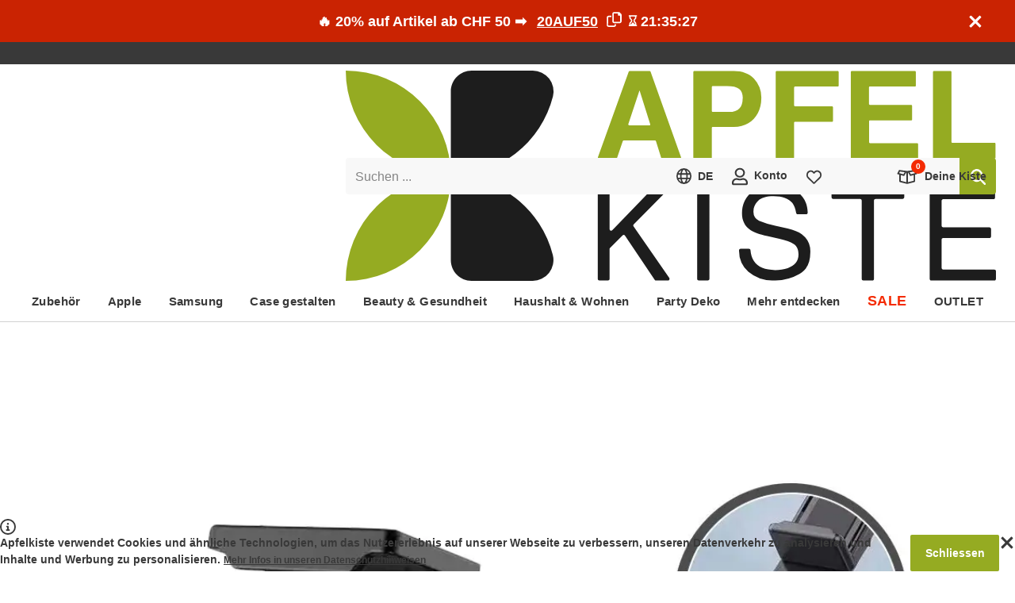

--- FILE ---
content_type: text/html; charset=utf-8
request_url: https://www.apfelkiste.ch/universal-verstellbare-auto-flugzeug-desktop-smartphone-drehbare-360-grad-handy-halterung-4-7-7-12-schwarz.html
body_size: 85496
content:

<!DOCTYPE html>
<html lang="de-CH" class="scrollable" itemscope itemtype="http://apfelkiste.ch/WebPage/Item">
<head><meta itemprop="nonce" content="1133287c-e4aa-40cd-8829-7eca30c54019"><script nonce="1133287c-e4aa-40cd-8829-7eca30c54019">
                    (({cookie:e=[],local:t=[],session:a=[]}={})=>{let r=document.documentElement.classList,i={cookie:[...new Set(["session","frontend","uuid","experiment","gibmirndonut","dy","preview","api_token","e2e_debug","@apfelkiste.internal","@schema/webpageelement.cookiebanner"].concat(e))],localStorage:[...new Set(["[@homer.core/session]","[@homer.core/attribution]","[@homer.core/entry]","[@apfelkiste/connector.sink]","[@apfelkiste/sink]"].concat(t))],sessionStorage:[...new Set(["[@homer.core/email]"].concat(a))]},o="serviceWorker"in navigator&&navigator.serviceWorker,n=(function(){try{return"localStorage"in globalThis&&globalThis.localStorage.getItem&&globalThis.localStorage}catch{}return!1})(),l=(function(){try{return"sessionStorage"in globalThis&&globalThis.sessionStorage.getItem&&globalThis.sessionStorage}catch{}return!1})();return Promise.resolve((()=>{if(o)try{return o.getRegistrations().then(d=>Promise.allSettled(d.map(c=>c.unregister()))).catch(d=>{})}catch{}})()).then(()=>{try{r.add("isResetting")}catch{}}).then(()=>{try{let d=i.cookie||[],c=document.cookie.split(";");for(let p=0;p<c.length;p++){let m=c[p],h=m.indexOf("="),f=(h>-1?m.substring(0,h):m).trim();d.indexOf(f)===-1&&(document.cookie=f+"=null;expires=Thu, 01 Jan 1970 00:00:00 UTC")}}catch{}}).then(()=>{if(n)try{let d=i.localStorage||[];Object.keys(n).filter(c=>{for(let p=0;p<d.length;p++)if(c.indexOf(d[p])===0)return!1;return!0}).forEach(c=>{try{n.removeItem(c)}catch{}})}catch{}}).then(()=>{if(l)try{let d=i.sessionStorage||[];Object.keys(l).filter(c=>{for(let p=0;p<d.length;p++)if(c.indexOf(d[p])===0)return!1;return!0}).forEach(c=>{try{l.removeItem(c)}catch{}})}catch{}}).finally(()=>{try{r.remove("isResetting")}catch{}})})()
                    .finally(() => {
                        if (false) {
                            location.href = "/";
                        }
                    });
                </script>
    <meta http-equiv="Content-Type" content="text/html; charset=utf-8" />
<meta name="viewport" content="width=device-width, initial-scale=1" />

<title>Universal 360 Grad Verstellbare Handy Halterung </title>

<meta itemprop="version" content="1768391270.0.0-r89" />
<meta itemprop="environment" content="production" />
<meta itemprop="experiment" content="r89-fallback,default,-1,0" />
<meta itemprop="features" content="" />
<meta itemprop="cache" content="true" />
<meta itemprop="layout" content="shop" />
<meta itemprop="type" content="product" />
<meta itemprop="id" content="121290" />
<meta itemprop="link" content="ak://product?id=121290" />
<meta itemprop="label" content="Universal Verstellbare Auto Flugzeug Desktop Smartphone Drehbare 360º Grad Handy Halterung (4.7&#34;-7.12&#34;) - Schwarz" />
<meta itemprop="currency" content="CHF" />
<meta itemprop="ip" content="3.138.201.123" />
<meta itemprop="country" content="US" />
<meta itemprop="locale" content="de-CH" />
<meta itemprop="locales" content="de-CH,fr-CH" />
<meta itemprop="sentry_dsn_frontend" content="https://291d0d843488451caadd66b48b4a6ae4@devnull.apfelkiste.ch/8" />
<meta name="description" content="Universal Verstellbare Auto Flugzeug Desktop Smartphone Drehbare 360º Grad Handy Halterung (4.7&#34; -7.12&#34;) - Schwarz jetzt bestellen" />
<meta name="robots" content="INDEX,FOLLOW" />
<meta name="theme-color" content="#95ab22" />

    <meta itemprop="turnstile" content="0x4AAAAAAALvtzIDa98-39iv" />


    <meta itemprop="recaptcha" content="6LeD5C8qAAAAAOUTEvJePqJ7-s2b8uARsbEJi9vw" />


    <meta itemprop="remarketing" content="935819645" />



    <meta itemprop="rumdash" content="hm5LAHfWF93PSHdvpSSrXU" />


    

    
    
        <style id="@apfelkiste/style.critical/style" nonce="1133287c-e4aa-40cd-8829-7eca30c54019">@charset "UTF-8";:root{--max-width:1232px;--grid-025:2px;--grid-050:4px;--grid-100:8px;--grid-150:12px;--grid-200:16px;--grid-250:20px;--grid-300:24px;--grid-350:28px;--grid-400:32px;--grid-450:36px;--grid-500:40px;--grid-550:44px;--grid-600:48px;--grid-700:56px;--grid-800:64px;--grid-900:72px;--grid-1000:80px;--grid-1100:88px;--grid-1200:96px;--gap-small:var(--grid-100);--gap-medium:var(--grid-200);--gap-large:var(--grid-300);--font-stack:"Segoe UI","Helvetica Neue",Arial,sans-serif;--font-weight-normal:400;--font-weight-medium:600;--font-weight-bold:700;--font-size-xxxxl:56px;--font-size-xxxl:36px;--font-size-xxl:24px;--font-size-xl:18px;--font-size-l:15px;--font-size:14px;--font-size-s:13px;--font-size-xs:12px;--font-size-xxs:10px;--font-size-xxxs:9px;--lineheight:1.5;--lineheight-m:1.3;--lineheight-s:1.2;--color-primary:#858585;--color-primary-d75:#727272;--color-primary-d150:#5f5f5f;--color-primary-d225:#4c4c4c;--color-primary-d300:#393939;--color-primary-d375:#252525;--color-primary-d450:#121212;--color-primary-l75:#989898;--color-primary-l150:#ababab;--color-primary-l225:#bebebe;--color-primary-l300:#d2d2d2;--color-primary-l375:#e5e5e5;--color-primary-l407:#ededed;--color-primary-l407-transparent:#ededed00;--color-primary-l450:#f8f8f8;--color-secondary:#fff;--color-secondary-transparent:#fff0;--color-tertiary:#000;--color-brand:#95ab22;--color-brand-d200:#4b5611;--color-brand-l200:#c8dd56;--color-info:#ffd814;--color-alert-primary:#f42b03;--color-alert-primary-d200:#8f1902;--color-alert-primary-l200:#fd7a60;--color-alert-primary-l400:#fecec5;--color-alert-secondary:#ff7800;--color-alert-secondary-d200:#994800;--color-alert-secondary-l200:#ffae66;--background-color:var(--color-secondary);--background-color-transparent:var(--color-secondary-transparent);--radius-xxs:2px;--radius-xs:4px;--radius-sm:8px;--radius-md:12px;--radius-lg:16px;--box-shadow-xs:0 1px 4px 0 #00000014;--box-shadow-sm:0 2px 4px 2px #00000014;--box-shadow-md:0 4px 12px 0 #00000024;--box-shadow-lg:0 10px 34px 0 #0000002e}@keyframes animation-pulsate{50%{opacity:.5}}@keyframes animation-progress{0%{transform:translateX(0)}to{transform:translateX(50%)}}#campaignBar{background-color:var(--color-alert-primary);color:var(--color-secondary);font-size:var(--font-size-xl);font-weight:var(--font-weight-bold)}#campaignBar>[itemprop=container]{display:block;margin:0 auto;max-width:var(--max-width);padding:var(--grid-150) var(--grid-500);position:relative;text-align:center;width:100%}#campaignBar [itemprop=clipboard] button{background-color:initial;color:currentColor;font-size:inherit;font-weight:inherit}#campaignBar [itemprop=clipboard] button>span{text-decoration:underline;vertical-align:unset}#campaignBar [itemprop=clipboard] button>svg{vertical-align:text-bottom}#campaignBar *{background-color:inherit;color:currentColor;font-size:inherit;font-weight:inherit}#campaignBar+#uspBar{display:none}html [data-feature],html.hasCart [data-cart]:not([data-cart~=true]),html.isUser [data-user]:not([data-user~=true]),html.landscape [data-orientation]:not([data-orientation~=landscape]),html.large [data-breakpoint]:not([data-breakpoint~=large]),html.medium [data-breakpoint]:not([data-breakpoint~=medium]),html.portrait [data-orientation]:not([data-orientation~=portrait]),html.shop [data-layout]:not([data-layout~=shop]),html.small [data-breakpoint]:not([data-breakpoint~=small]),html.system [data-layout]:not([data-layout~=system]),html:not(.hasCart) [data-cart]:not([data-cart~=false]),html:not(.isUser) [data-user]:not([data-user~=false]){display:none!important;speak:none!important}label{cursor:pointer;display:block;position:relative;text-align:left;z-index:0}label.placeholder{display:flex}label.placeholder[valid=true] input,label.placeholder[valid=true] textarea{border-left-color:var(--color-brand)}label.placeholder[valid=false] input,label.placeholder[valid=false] textarea{border-left-color:var(--color-alert-primary)}label.placeholder input:not(.skipTransition)+span,label.placeholder select:not(.skipTransition)+span,label.placeholder textarea:not(.skipTransition)+span{transition-duration:.2s;transition-property:transform;transition-timing-function:cubic-bezier(.285,.46,.45,.94)}label.placeholder input:focus,label.placeholder input:not(:placeholder-shown),label.placeholder select:focus,label.placeholder select:not(:placeholder-shown),label.placeholder textarea:focus,label.placeholder textarea:not(:placeholder-shown){padding:var(--grid-200) var(--grid-150) var(--grid-100) calc(var(--grid-150) - 2px)}label.placeholder input:focus+span,label.placeholder input:not(:placeholder-shown)+span,label.placeholder select:focus+span,label.placeholder select:not(:placeholder-shown)+span,label.placeholder textarea:focus+span,label.placeholder textarea:not(:placeholder-shown)+span{transform:scale(.625) translateY(-99%)}label.placeholder input:not([value])~button[type=reset],label.placeholder input[value=""]~button[type=reset],label.placeholder select:not([value])~button[type=reset],label.placeholder select[value=""]~button[type=reset],label.placeholder textarea:not([value])~button[type=reset],label.placeholder textarea[value=""]~button[type=reset]{display:none}label.placeholder input[disabled]+span,label.placeholder input[readonly]+span,label.placeholder select[disabled]+span,label.placeholder select[readonly]+span,label.placeholder textarea[disabled]+span,label.placeholder textarea[readonly]+span{color:var(--color-primary-l75)}label.placeholder span{color:var(--color-primary);font-size:16px;left:var(--grid-150);overflow:hidden;pointer-events:none;position:absolute;right:var(--grid-150);text-overflow:ellipsis;top:var(--grid-150);transform-origin:left center;white-space:nowrap;will-change:transform;z-index:1}label.placeholder button{background-color:var(--color-primary-l450);padding:0 var(--grid-150);white-space:nowrap}label.placeholder button.active{animation:animation-pulsate 1.5s cubic-bezier(.45,0,.55,1) infinite}label.select{display:inline-block}label.select[valid=true] select{border-color:var(--color-brand)}label.select[valid=false] select{border-color:var(--color-alert-primary)}label.select select{padding-right:var(--grid-400)}label.select select+span{display:block;transform:scale(.625) translateY(-99%)}label.select select[disabled]+span,label.select select[disabled]>option,label.select select[readonly]+span,label.select select[readonly]>option{color:var(--color-primary-l75)}label.select select:invalid{color:var(--color-primary)}label.select.placeholder select{padding-bottom:var(--grid-100);padding-right:var(--grid-400);padding-top:var(--grid-200)}label.select span{color:var(--color-primary);display:none;font-size:16px;left:var(--grid-150);overflow:hidden;text-overflow:ellipsis;top:var(--grid-150);transform-origin:left center;white-space:nowrap;will-change:transform;z-index:1}label.select .icon,label.select span{pointer-events:none;position:absolute;right:var(--grid-150)}label.select .icon{top:50%;transform:translateY(-50%) scale(var(--scale))}label.checkbox,label.color,label.radio{display:flex;gap:var(--grid-150)}label.checkbox[valid=true] input,label.color[valid=true] input,label.radio[valid=true] input{border-color:var(--color-brand)}label.checkbox[valid=false] input,label.color[valid=false] input,label.radio[valid=false] input{border-color:var(--color-alert-primary)}label.checkbox[aria-disabled]>span,label.color[aria-disabled]>span,label.radio[aria-disabled]>span{color:var(--color-primary-l225)}label.checkbox>div,label.color>div,label.radio>div{font-size:0;position:relative}label.checkbox>div>input,label.color>div>input,label.radio>div>input{flex:0 0 auto}label.checkbox>div>.icon,label.color>div>.icon,label.radio>div>.icon{font-size:var(--font-size-xs)}label.checkbox,label.radio{align-items:flex-start}label.checkbox>input,label.radio>input{flex:0 0 auto}label.color{align-items:center}label.color>div>input{background:var(--color);border-color:var(--color-primary-l150);border-radius:50%;height:28px;width:28px}label.color>div>.icon{color:var(--color-secondary);filter:drop-shadow(0 0 2px var(--color-tertiary));font-size:var(--font-size-xs)}label.image[valid=true] ak-input-image{border-left:2px solid var(--color-brand)}label.image[valid=false] ak-input-image{border-left:2px solid var(--color-alert-primary)}label.image>div{border:var(--radius-xxs) dashed var(--color-primary-l407);color:var(--color-primary);font-weight:700;padding:var(--grid-400);position:relative;text-align:center}label.image>div:after{bottom:var(--grid-100);color:var(--color-brand);content:"+";font-size:var(--font-size-xxxxl);line-height:var(--font-size-xxxxl);pointer-events:none;position:absolute;right:var(--grid-100)}select{-webkit-appearance:none;appearance:none;background-color:initial;border:none;box-shadow:none;color:inherit;cursor:pointer;font-size:inherit;font-weight:var(--font-weight-bold);line-height:inherit;outline:none}select option{font-size:inherit;font-weight:var(--font-weight-normal)}fieldset{border:0;min-width:0}ak-input-image{border:2px dashed var(--color-primary-l407);color:var(--color-primary);display:block;font-weight:700;padding:var(--grid-400);position:relative;text-align:center}ak-input-image:before{color:var(--color-brand);content:"+";display:block;font-size:var(--font-size-xxxxl);line-height:var(--font-size-xxxxl);pointer-events:none}input[type=checkbox]{-webkit-appearance:none;appearance:none;background:var(--color-secondary);border:2px solid var(--color-tertiary);border-radius:var(--radius-xxs);cursor:pointer;flex:0 0 auto;height:20px;width:20px}input[type=checkbox]:checked+.icon{display:block;left:50%;position:absolute;top:50%;transform:translate(-50%,-50%) scale(var(--scale))}input[type=checkbox]+.icon{display:none}input[type=checkbox][disabled],input[type=checkbox][readonly]{border-color:var(--color-primary-l75)}input[type=checkbox][disabled]+.icon,input[type=checkbox][readonly]+.icon{color:var(--color-primary-l75)}input[type=radio]{-webkit-appearance:none;appearance:none;background:var(--color-secondary);border:2px solid var(--color-brand);border-radius:50%;cursor:pointer;height:20px;position:relative;width:20px}input[type=radio]:before{display:none}input[type=radio]:checked:before{background-color:var(--color-brand);border-radius:50%;content:"";display:block;height:10px;left:50%;position:absolute;top:50%;transform:translate(-50%,-50%);width:10px}input[type=radio][disabled],input[type=radio][readonly]{border-color:var(--color-primary-l75)}input:not([type]),input[type=date],input[type=email],input[type=number],input[type=password],input[type=search],input[type=tel],input[type=text],select,textarea{background-clip:padding-box;background-color:var(--color-primary-l450);border:0;border-left:2px solid var(--color-primary-l450);border-radius:var(--radius-xxs);box-sizing:border-box;color:var(--color-primary-d300);display:block;font-family:var(--font-stack);font-size:16px;font-weight:var(--font-weight-normal);line-height:1.25;padding:var(--grid-150) var(--grid-150) var(--grid-150) calc(var(--grid-150) - 2px);width:100%}html.supportsHover input:not([type]):hover,html.supportsHover input[type=date]:hover,html.supportsHover input[type=email]:hover,html.supportsHover input[type=number]:hover,html.supportsHover input[type=password]:hover,html.supportsHover input[type=search]:hover,html.supportsHover input[type=tel]:hover,html.supportsHover input[type=text]:hover,html.supportsHover select:hover,html.supportsHover textarea:hover,input:not([type]):active,input:not([type]):focus,input[type=date]:active,input[type=date]:focus,input[type=email]:active,input[type=email]:focus,input[type=number]:active,input[type=number]:focus,input[type=password]:active,input[type=password]:focus,input[type=search]:active,input[type=search]:focus,input[type=tel]:active,input[type=tel]:focus,input[type=text]:active,input[type=text]:focus,select:active,select:focus,textarea:active,textarea:focus{box-shadow:none;-ms-filter:none}input:not([type])[disabled],input:not([type])[readonly],input[type=date][disabled],input[type=date][readonly],input[type=email][disabled],input[type=email][readonly],input[type=number][disabled],input[type=number][readonly],input[type=password][disabled],input[type=password][readonly],input[type=search][disabled],input[type=search][readonly],input[type=tel][disabled],input[type=tel][readonly],input[type=text][disabled],input[type=text][readonly],select[disabled],select[readonly],textarea[disabled],textarea[readonly]{color:var(--color-primary-l75)}input:-webkit-autofill,input:-webkit-autofill:active,input:-webkit-autofill:focus,select:-webkit-autofill,select:-webkit-autofill:active,select:-webkit-autofill:focus,textarea:-webkit-autofill,textarea:-webkit-autofill:active,textarea:-webkit-autofill:focus{box-shadow:0 0 0 9999px var(--color-primary-l450) inset!important}input:autofill,input:autofill:active,input:autofill:focus,select:autofill,select:autofill:active,select:autofill:focus,textarea:autofill,textarea:autofill:active,textarea:autofill:focus{box-shadow:0 0 0 9999px var(--color-primary-l450) inset!important}html.supportsHover input:-webkit-autofill:hover,html.supportsHover select:-webkit-autofill:hover,html.supportsHover textarea:-webkit-autofill:hover{box-shadow:0 0 0 9999px var(--color-primary-l450) inset!important}html.supportsHover input:autofill:hover,html.supportsHover select:autofill:hover,html.supportsHover textarea:autofill:hover{box-shadow:0 0 0 9999px var(--color-primary-l450) inset!important}[class*=form-field-],[class*=form-field-]:first-child,fieldset:first-child [class*=form-field-]{margin-top:var(--grid-200)}progress{appearance:none;-webkit-appearance:none;background-size:auto;background:var(--color-primary-l407);border:none;border-radius:var(--radius-xxs);box-shadow:inset 0 1px 2px #0000001a;height:var(--grid-100);overflow:hidden;width:100%}progress::-webkit-progress-bar{background:#0000}progress::-webkit-progress-value{background:var(--color-alert-secondary);box-shadow:inset 0 1px 2px #0000001a}progress::-moz-progress-bar{background:var(--color-alert-secondary);box-shadow:inset 0 1px 2px #0000001a}.form-field-checkboxes,.form-field-radios{display:flex;gap:var(--grid-250)}.form-field-hint{margin:0}.form-field-hint button,.form-field-hint small{display:inline-block;font-size:var(--font-size-xs);margin:var(--grid-100) var(--grid-150) 0}.form-fields-ratings{display:flex;flex-direction:column;gap:var(--grid-100)}.form-field--hr{border-top:1px solid var(--color-primary-l407);padding-top:var(--grid-200)}.form-field--margin-zero{margin-top:0}.form-field--margin-single{margin-top:var(--grid-200)}.form-field--margin-double{margin-top:var(--grid-400)}svg.icon{--scale:0.75;speak:none;display:inline-block;fill:currentColor;height:1.4em;overflow:visible;pointer-events:none;transform:scale(var(--scale));vertical-align:middle;width:1.4em}svg.icon.small{--scale:0.5}svg.icon.large{--scale:1}#loading{transition-duration:.2s;transition-property:opacity;transition-timing-function:cubic-bezier(.285,.46,.45,.94);--color-start:#75871c;--color-middle:#525e14;--color-end:#2e360b;background:linear-gradient(90deg,var(--color-start) 0,var(--color-start) 25%,var(--color-middle) 25%,var(--color-middle) 37.5%,var(--color-end) 37.5%,var(--color-end) 50%,var(--color-start) 50%,var(--color-start) 75%,var(--color-middle) 75%,var(--color-middle) 87.5%,var(--color-end) 87.5%,var(--color-end) 100%);box-shadow:0 var(--grid-050) var(--grid-200) #00000080;height:0;left:-100%;opacity:0;pointer-events:none;position:fixed;right:0;top:0;will-change:opacity;z-index:1}html.isLoading #loading{animation:animation-progress 1.25s ease infinite;height:var(--grid-050);opacity:1}#content[data-id]{position:relative}#content[data-id]:after{background-color:var(--background-color);bottom:0;content:"";left:0;opacity:0;pointer-events:none;position:absolute;right:0;top:100%;transition-duration:.2s;transition-property:opacity;transition-timing-function:cubic-bezier(.285,.46,.45,.94);will-change:opacity;z-index:1}#content[data-id].isLoading:after{opacity:.5;pointer-events:auto;top:0}#overlay{z-index:1}#overlay,[data-count]{position:relative}[data-count]:after{background-color:var(--color-alert-primary);border-radius:calc((var(--font-size-xxs) + 2*var(--grid-050))/2);color:var(--color-secondary);content:attr(data-count);font-size:var(--font-size-xxs);font-weight:var(--font-weight-bold);left:50%;line-height:var(--font-size-xxs);margin:calc(var(--grid-100)*-1.5) 0 0 calc(var(--grid-100)*1.5);min-width:calc(var(--font-size-xxs) + var(--grid-100));padding:var(--grid-050);position:absolute;text-align:center;top:50%;transform:translate(-50%,-50%)}*{box-sizing:border-box;margin:0;padding:0;-webkit-text-size-adjust:none;-moz-text-size-adjust:none;text-size-adjust:none;touch-callout:none;user-drag:none}:focus{outline:none!important;touch-action:manipulation;-webkit-tap-highlight-color:transparent}:after,:before{box-sizing:inherit}::selection{background:var(--color-brand);color:var(--color-secondary)}html{color:var(--color-primary-d300);font-family:var(--font-stack);font-size:var(--font-size);height:-webkit-fill-available;line-height:var(--lineheight);overflow-x:hidden;scrollbar-gutter:stable;-webkit-font-smoothing:antialiased}body{background-color:var(--background-color);min-height:100vh;min-height:-webkit-fill-available;position:relative;z-index:-1}iframe{height:auto;max-width:100%}link,meta,style{display:none!important}.h1,.h2,.h3,h1,h2,h3{line-height:1.1}.h1,h1{font-size:var(--font-size-xxl)}.h1,.h2,h1,h2{font-weight:var(--font-weight-bold)}.h2,h2{font-size:var(--font-size-xl)}.h3,.h4,.h5,h3,h4,h5{font-size:var(--font-size-l);font-weight:var(--font-weight-bold);line-height:var(--lineheight-s)}.h6,h6{font-size:var(--font-size);line-height:var(--lineheight)}.button,[role=button],a,button{touch-callout:none;tap-highlight-color:#0000;cursor:pointer}.button,button{-webkit-user-select:none;user-select:none}a{color:var(--color-primary-d300);text-decoration:none}html.supportsHover a{transition-duration:.2s;transition-property:color;transition-timing-function:cubic-bezier(.285,.46,.45,.94)}html.supportsHover a:hover:not(.button){color:var(--color-brand)}img{user-drag:none}ol,ul{list-style:none;position:relative}ol:not(.chromeless),ul:not(.chromeless){padding-left:var(--grid-150)}ol:not(.chromeless)>li:before,ul:not(.chromeless)>li:before{speak:none;content:"❯";font-weight:400;left:0;pointer-events:none;position:absolute}hr{border:0;border-bottom:3px solid var(--color-primary-l300);height:0;margin:var(--grid-200) 0;width:100%}hr.light{border-bottom-width:1px}hr.large{margin:var(--grid-350) 0}.nowrap{white-space:nowrap}.button,button{background-color:initial;border:0;border-radius:0;color:var(--color-primary-d300);display:inline-block;font-family:var(--font-stack);font-size:var(--font-size);font-weight:inherit;transition-duration:.2s;transition-property:color;transition-timing-function:cubic-bezier(.285,.46,.45,.94)}.button>*,button>*{margin-left:var(--grid-100);vertical-align:middle}.button>:first-child,.button>:only-child,.button>link+*,.button>meta+*,button>:first-child,button>:only-child,button>link+*,button>meta+*{margin-left:0}.button[disabled],button[disabled]{color:var(--color-primary-l150)!important;cursor:auto!important;pointer-events:none!important}.button[disabled]:not(.chromeless),button[disabled]:not(.chromeless){background-color:var(--color-primary-l300)!important;border-color:var(--color-primary-l300)!important}.button:not(.chromeless),button:not(.chromeless){background-color:var(--color-brand);border:2px solid var(--color-brand);border-radius:var(--radius-xxs);color:var(--color-secondary);font-weight:var(--font-weight-bold);line-height:3;min-width:var(--grid-500);padding:0 1.2em;text-align:center}.button.center,button.center{display:block;margin:0 auto;min-width:168px}.button.right,button.right{display:block;margin:0 0 0 auto;min-width:168px}.button.secondary,button.secondary{background-color:var(--color-primary-d225);border-color:var(--color-primary-d225)}.button.large,button.large{font-size:var(--font-size-xl)}.button.extra-large,button.extra-large{font-size:var(--font-size-xxl)}.button.ghost,button.ghost{background-color:initial;border-color:var(--color-primary-d150);color:var(--color-primary-d150)}.button.light,button.light{background-color:initial;border:2px solid var(--color-primary-d375);color:var(--color-primary-d375)}.button.slim,button.slim{border-width:1px;line-height:2.25}.button.bubble,button.bubble{background-color:initial;border-color:var(--color-primary-l375);border-radius:1.25em;color:var(--color-primary-d300);font-weight:400;line-height:2.5}.button.bubble.active,button.bubble.active{border-color:var(--color-brand)}.button.rounded,button.rounded{border-radius:50px}[data-content=richtext]>*+*{margin-top:var(--grid-300)}body>svg[aria-hidden=true]{display:none}body>footer,body>header,body>section{margin:0 auto;width:100%}body>section{align-items:flex-start;display:flex;flex-wrap:wrap;gap:var(--grid-350);position:relative;z-index:-1}body>section:not(.full){max-width:var(--max-width)}html.medium body>section:not(.full),html.small body>section:not(.full){padding:var(--grid-400) var(--grid-100)}html.large body>section:not(.full){padding:var(--grid-400) var(--grid-200)}body>section>main{flex:1 1 1%;max-width:100%;min-width:0}body>footer{position:relative;z-index:-1}body [itemprop=loadingIndicator]{justify-content:flex-start;min-height:100vh}
/*# sourceURL=/module/@apfelkiste/style.critical/style/index.css */</style>
    
        <style id="@schema/webpageelement.sticky.cart.add/style" nonce="1133287c-e4aa-40cd-8829-7eca30c54019">[itemtype="http://apfelkiste.ch/WebPageElement/Sticky/Cart/Add"]{align-items:center;background-color:var(--color-secondary);border-top-left-radius:var(--radius-sm);border-top-right-radius:var(--radius-sm);box-shadow:0 calc(var(--grid-050)*-1) var(--grid-150) #0000;display:grid;gap:var(--grid-200);grid-template-columns:1fr 2fr;left:0;padding:var(--grid-100) max(env(safe-area-inset-right),var(--grid-100)) max(env(safe-area-inset-bottom),var(--grid-100)) max(env(safe-area-inset-left),var(--grid-100));position:fixed;right:0;top:100%;transition-duration:.2s;transition-property:transform,box-shadow;transition-timing-function:cubic-bezier(.285,.46,.45,.94)}html:not(.isTransitioning) [itemtype="http://apfelkiste.ch/WebPageElement/Sticky/Cart/Add"][aria-hidden=false]{box-shadow:0 calc(var(--grid-050)*-1) var(--grid-150) #0003;transform:translateY(-100%)}[itemtype="http://apfelkiste.ch/WebPageElement/Sticky/Cart/Add"] [itemprop=normalPrice]{margin-top:var(--grid-050);text-align:center;white-space:nowrap}[itemtype="http://apfelkiste.ch/WebPageElement/Sticky/Cart/Add"] [itemprop=offer]{font-size:var(--font-size-xxl);font-weight:var(--font-weight-bold);line-height:var(--lineheight-m);text-align:center;white-space:nowrap}[itemtype="http://apfelkiste.ch/WebPageElement/Sticky/Cart/Add"] [itemprop=offer] [itemprop=price]{display:inline-block;margin-left:var(--grid-100)}
/*# sourceURL=/module/@schema/webpageelement.sticky.cart.add/style/index.css */</style>
    
        <style id="@schema/webpageelement.compatibility/style" nonce="1133287c-e4aa-40cd-8829-7eca30c54019">[itemtype="http://apfelkiste.ch/WebPageElement/Compatibility"]>ol{margin-top:var(--grid-200);padding-left:0}html.large [itemtype="http://apfelkiste.ch/WebPageElement/Compatibility"]>ol,html.medium [itemtype="http://apfelkiste.ch/WebPageElement/Compatibility"]>ol{column-count:3;column-gap:var(--grid-300)}[itemtype="http://apfelkiste.ch/WebPageElement/Compatibility"]>ol>[itemprop=itemListElement]:before{display:none}
/*# sourceURL=/module/@schema/webpageelement.compatibility/style/index.css */</style>
    
        <style id="@schema/webpageelement.questions/style" nonce="1133287c-e4aa-40cd-8829-7eca30c54019">[itemtype="http://apfelkiste.ch/WebPageElement/Questions"]>[itemprop=container]{align-items:center;display:flex;flex-direction:column;gap:var(--grid-200);margin:0 auto;padding-bottom:var(--grid-050)}[itemtype="http://apfelkiste.ch/WebPageElement/Questions"]>[itemprop=container] [itemprop=image]{grid-area:image;width:80px}[itemtype="http://apfelkiste.ch/WebPageElement/Questions"]>[itemprop=container] [itemprop=image] img{border-radius:50%}[itemtype="http://apfelkiste.ch/WebPageElement/Questions"]>[itemprop=container] [itemprop=title]{align-self:center;grid-area:title}[itemtype="http://apfelkiste.ch/WebPageElement/Questions"]>[itemprop=container] [itemprop=action]{grid-area:button}[itemtype="http://apfelkiste.ch/WebPageElement/Questions"]>footer{margin-top:var(--grid-200);text-align:center}html.large [itemtype="http://apfelkiste.ch/WebPageElement/Questions"]>footer{margin-top:var(--grid-350)}[itemtype="http://apfelkiste.ch/WebPageElement/Questions"]>footer>p{margin-bottom:var(--grid-200)}[itemtype="http://apfelkiste.ch/WebPageElement/Questions"]>footer[itemprop=noQuestions]>p{text-align:center}[itemtype="http://apfelkiste.ch/WebPageElement/Questions"] [itemprop=answer]+[itemprop=question]{margin-top:var(--grid-600)}[itemtype="http://apfelkiste.ch/WebPageElement/Questions"]>[itemprop=additional]>button{margin-top:var(--grid-500)}[itemtype="http://apfelkiste.ch/WebPageElement/Questions"] [data-flag]{display:none}html.isUser [itemtype="http://apfelkiste.ch/WebPageElement/Questions"] [data-flag][data-flag=loggedIn],html:not(.isUser) [itemtype="http://apfelkiste.ch/WebPageElement/Questions"] [data-flag][data-flag=loggedOut]{display:block}
/*# sourceURL=/module/@schema/webpageelement.questions/style/index.css */</style>
    
        <style id="@schema/webpageelement.rating/style" nonce="1133287c-e4aa-40cd-8829-7eca30c54019">[itemtype="http://apfelkiste.ch/Rating"]>[itemprop=indicator]{display:inline-block;height:var(--font-size-l);margin-top:calc(var(--font-size)*-.25);position:relative;vertical-align:middle;width:calc(var(--font-size-l)*4.68)}[itemtype="http://apfelkiste.ch/Rating"]>[itemprop=indicator] svg{color:var(--color-brand);height:100%;left:0;position:absolute;top:0;width:100%}[itemtype="http://apfelkiste.ch/Rating"]>[itemprop=indicator] svg:first-of-type{color:var(--color-primary-l375)}[itemtype="http://apfelkiste.ch/Rating"]>[itemprop=reviewAspect]{font-size:var(--font-size-xs)}
/*# sourceURL=/module/@schema/webpageelement.rating/style/index.css */</style>
    
        <style id="@schema/webpageelement.reviews/style" nonce="1133287c-e4aa-40cd-8829-7eca30c54019">[itemtype="http://apfelkiste.ch/WebPageElement/Reviews"]>header{align-items:center;display:flex;gap:var(--grid-300);row-gap:var(--grid-200)}html.small [itemtype="http://apfelkiste.ch/WebPageElement/Reviews"]>header{flex-direction:column}html.small [itemtype="http://apfelkiste.ch/WebPageElement/Reviews"]>header>[itemprop=image]{width:calc(var(--grid-800)*2)}html.large [itemtype="http://apfelkiste.ch/WebPageElement/Reviews"]>header>[itemprop=image],html.medium [itemtype="http://apfelkiste.ch/WebPageElement/Reviews"]>header>[itemprop=image]{width:var(--grid-800)}[itemtype="http://apfelkiste.ch/WebPageElement/Reviews"]>header>[itemprop=ratingValue]{font-size:var(--font-size-xxxl);font-weight:var(--font-weight-bold)}[itemtype="http://apfelkiste.ch/WebPageElement/Reviews"]>header>[itemprop=ratingValue]:after{content:"/5";display:inline-block;font-size:var(--font-size-xl)}[itemtype="http://apfelkiste.ch/WebPageElement/Reviews"]>header>[itemprop=aggregateRating]>[itemprop=indicator]{height:var(--font-size-xl);width:calc(var(--font-size-xl)*4.68)}html.small [itemtype="http://apfelkiste.ch/WebPageElement/Reviews"]>header>button{margin-top:var(--grid-100)}[itemtype="http://apfelkiste.ch/WebPageElement/Reviews"]>footer{text-align:center}[itemtype="http://apfelkiste.ch/WebPageElement/Reviews"]>footer>button{margin-top:var(--grid-200)}[itemtype="http://apfelkiste.ch/WebPageElement/Reviews"] [itemprop=review]{display:flex;margin:var(--grid-600) 0}[itemtype="http://apfelkiste.ch/WebPageElement/Reviews"] [itemprop=review]>aside{text-align:center}[itemtype="http://apfelkiste.ch/WebPageElement/Reviews"] [itemprop=review]>aside>[itemprop=icon]{background-color:var(--color-primary-l150);border-radius:50%;color:var(--color-secondary);display:inline-block;font-weight:var(--font-weight-bold);text-transform:uppercase}html.small [itemtype="http://apfelkiste.ch/WebPageElement/Reviews"] [itemprop=review]>aside>[itemprop=icon]{font-size:var(--font-size-xl);height:var(--grid-400);line-height:var(--grid-400);width:var(--grid-400)}html.large [itemtype="http://apfelkiste.ch/WebPageElement/Reviews"] [itemprop=review]>aside>[itemprop=icon],html.medium [itemtype="http://apfelkiste.ch/WebPageElement/Reviews"] [itemprop=review]>aside>[itemprop=icon]{font-size:var(--font-size-xxxl);height:var(--grid-800);line-height:var(--grid-800);width:var(--grid-800)}[itemtype="http://apfelkiste.ch/WebPageElement/Reviews"] [itemprop=review]>aside>[itemprop=reviewVotes]{margin-top:var(--grid-100)}[itemtype="http://apfelkiste.ch/WebPageElement/Reviews"] [itemprop=review]>aside>[itemprop=reviewVotes] button{color:var(--color-primary-d150);font-size:var(--font-size-xs);padding:var(--grid-100)}[itemtype="http://apfelkiste.ch/WebPageElement/Reviews"] [itemprop=review]>aside>[itemprop=reviewVotes] div{font-weight:var(--font-weight-bold)}[itemtype="http://apfelkiste.ch/WebPageElement/Reviews"] [itemprop=review]>aside>[itemprop=reviewVotes] .positive{color:var(--color-brand)}[itemtype="http://apfelkiste.ch/WebPageElement/Reviews"] [itemprop=review]>aside>[itemprop=reviewVotes] .negative{color:var(--color-alert-primary)}html.small [itemtype="http://apfelkiste.ch/WebPageElement/Reviews"] [itemprop=review]>[itemprop=content]{margin-left:var(--grid-100);padding-top:var(--grid-050)}html.large [itemtype="http://apfelkiste.ch/WebPageElement/Reviews"] [itemprop=review]>[itemprop=content],html.medium [itemtype="http://apfelkiste.ch/WebPageElement/Reviews"] [itemprop=review]>[itemprop=content]{margin-left:var(--grid-200);padding-top:var(--grid-150)}[itemtype="http://apfelkiste.ch/WebPageElement/Reviews"] [itemprop=review]>[itemprop=content]>header>[itemprop=header]{display:flex;flex-wrap:wrap}[itemtype="http://apfelkiste.ch/WebPageElement/Reviews"] [itemprop=review]>[itemprop=content]>header>[itemprop=header]>[itemprop=datePublished]{margin-right:var(--grid-150)}[itemtype="http://apfelkiste.ch/WebPageElement/Reviews"] [itemprop=review]>[itemprop=content]>header>[itemprop=header]>[itemprop=verified]{color:var(--color-alert-secondary);display:inline-flex;gap:var(--grid-025);margin-left:-3px}[itemtype="http://apfelkiste.ch/WebPageElement/Reviews"] [itemprop=review]>[itemprop=content]>header>[itemprop=rating]{display:flex;gap:var(--grid-200);margin-top:var(--grid-100)}html.large [itemtype="http://apfelkiste.ch/WebPageElement/Reviews"] [itemprop=review]>[itemprop=content]>header>[itemprop=rating],html.medium [itemtype="http://apfelkiste.ch/WebPageElement/Reviews"] [itemprop=review]>[itemprop=content]>header>[itemprop=rating]{gap:var(--grid-400)}[itemtype="http://apfelkiste.ch/WebPageElement/Reviews"] [itemprop=review]>[itemprop=content]>header>[itemprop=variant]{margin-top:var(--grid-100)}[itemtype="http://apfelkiste.ch/WebPageElement/Reviews"] [itemprop=review]>[itemprop=content]>[itemprop=reviewBodyContainer]{display:flex;margin-top:var(--grid-200)}[itemtype="http://apfelkiste.ch/WebPageElement/Reviews"] [itemprop=review]>[itemprop=content]>[itemprop=reviewBodyContainer]>[itemprop=image]{flex:0 0 48px;height:var(--grid-600);margin-right:var(--grid-100);width:var(--grid-600)}html.large [itemtype="http://apfelkiste.ch/WebPageElement/Reviews"] [itemprop=review]>[itemprop=content]>[itemprop=reviewBodyContainer]>[itemprop=image],html.medium [itemtype="http://apfelkiste.ch/WebPageElement/Reviews"] [itemprop=review]>[itemprop=content]>[itemprop=reviewBodyContainer]>[itemprop=image]{flex:0 0 64px;height:var(--grid-800);margin-right:var(--grid-200);width:var(--grid-800)}[itemtype="http://apfelkiste.ch/WebPageElement/Reviews"] [itemprop=review]>[itemprop=content]>[itemprop=reviewBodyContainer]>[itemprop^=reviewBody]{margin-top:-5px}[itemtype="http://apfelkiste.ch/WebPageElement/Reviews"] [itemprop=review]>[itemprop=content]>[itemprop=reviewBodyContainer]>[itemprop^=reviewBody]>div{margin-top:var(--grid-050)}[itemtype="http://apfelkiste.ch/WebPageElement/Reviews"] [itemprop=review]>[itemprop=content]>[itemprop=reviewBodyContainer]>[itemprop^=reviewBody]>button{align-items:center;color:var(--color-brand);display:flex;gap:var(--grid-100);margin-top:var(--grid-200)}[itemtype="http://apfelkiste.ch/WebPageElement/Reviews"] [itemprop=review]>[itemprop=content]>[itemprop=reviewBodyContainer]>[itemprop^=reviewBody][aria-hidden=true]{display:none}[itemtype="http://apfelkiste.ch/WebPageElement/Reviews"]>[itemprop=noReview]{text-align:center}[itemtype="http://apfelkiste.ch/WebPageElement/Reviews"]>[itemprop=noReview]>svg{--scale:2;margin:var(--grid-200) 0 var(--grid-300)}
/*# sourceURL=/module/@schema/webpageelement.reviews/style/index.css */</style>
    
        <style id="@schema/webpageelement.richtext/style" nonce="1133287c-e4aa-40cd-8829-7eca30c54019">[itemtype="http://apfelkiste.ch/WebPageElement/Richtext"]>:not(:first-child){margin-top:var(--grid-200)}[itemtype="http://apfelkiste.ch/WebPageElement/Richtext"]>h1:not(:first-child),[itemtype="http://apfelkiste.ch/WebPageElement/Richtext"]>h2:not(:first-child),[itemtype="http://apfelkiste.ch/WebPageElement/Richtext"]>h3:not(:first-child){margin-top:var(--grid-400)}[itemtype="http://apfelkiste.ch/WebPageElement/Richtext"] a{text-decoration:underline}[itemtype="http://apfelkiste.ch/WebPageElement/Richtext"] em,[itemtype="http://apfelkiste.ch/WebPageElement/Richtext"] i,[itemtype="http://apfelkiste.ch/WebPageElement/Richtext"] underline{font-style:italic;text-decoration:none}[itemtype="http://apfelkiste.ch/WebPageElement/Richtext"] b,[itemtype="http://apfelkiste.ch/WebPageElement/Richtext"] strong{font-weight:var(--font-weight-bold)}[itemtype="http://apfelkiste.ch/WebPageElement/Richtext"] ol{list-style:decimal;margin-left:.5em}[itemtype="http://apfelkiste.ch/WebPageElement/Richtext"] ol li:before{content:""}[itemtype="http://apfelkiste.ch/WebPageElement/Richtext"] ul{margin-left:.5em}[itemtype="http://apfelkiste.ch/WebPageElement/Richtext"] blockquote{border-left:3px solid var(--color-primary-l300);padding:var(--grid-100) var(--grid-200)}[itemtype="http://apfelkiste.ch/WebPageElement/Richtext"] img{max-width:100%}[itemtype="http://apfelkiste.ch/WebPageElement/Richtext"] .has-emoji{margin-left:var(--grid-400)}[itemtype="http://apfelkiste.ch/WebPageElement/Richtext"] .has-emoji:first-letter{float:left;margin-left:calc(var(--grid-400)*-1)}
/*# sourceURL=/module/@schema/webpageelement.richtext/style/index.css */</style>
    
        <style id="@schema/webpageelement.recommendations.dynamicyield/style" nonce="1133287c-e4aa-40cd-8829-7eca30c54019">[itemtype^="http://apfelkiste.ch/WebPageElement/Recommendations/Dynamicyield"]>[itemprop=header]{margin-bottom:var(--grid-200)}[itemtype^="http://apfelkiste.ch/WebPageElement/Recommendations/Dynamicyield"]>[itemprop=grid]>[itemprop=container]{display:grid;gap:var(--grid-200);grid-template-rows:auto}html.small [itemtype^="http://apfelkiste.ch/WebPageElement/Recommendations/Dynamicyield"]>[itemprop=grid]>[itemprop=container]{grid-template-columns:repeat(2,1fr)}html.large [itemtype^="http://apfelkiste.ch/WebPageElement/Recommendations/Dynamicyield"]>[itemprop=grid]>[itemprop=container],html.medium [itemtype^="http://apfelkiste.ch/WebPageElement/Recommendations/Dynamicyield"]>[itemprop=grid]>[itemprop=container]{grid-template-columns:repeat(6,1fr)}html.small [itemtype^="http://apfelkiste.ch/WebPageElement/Recommendations/Dynamicyield"]>[itemprop=slider]{--slider-columns:2.5!important}html.large [itemtype^="http://apfelkiste.ch/WebPageElement/Recommendations/Dynamicyield"]>[itemprop=slider],html.medium [itemtype^="http://apfelkiste.ch/WebPageElement/Recommendations/Dynamicyield"]>[itemprop=slider]{--slider-columns:6!important}[itemtype^="http://apfelkiste.ch/WebPageElement/Recommendations/Dynamicyield"]>[itemprop=slider]>[itemprop=container] [itemprop=itemListElement]{width:calc(100%/var(--slider-columns) - var(--slider-gap)*(var(--slider-columns) - 1)/var(--slider-columns))}[itemtype^="http://apfelkiste.ch/WebPageElement/Recommendations/Dynamicyield"]>[itemprop=grid]>[itemprop=container]>[itemprop=itemListElement]>[itemprop=product],[itemtype^="http://apfelkiste.ch/WebPageElement/Recommendations/Dynamicyield"]>[itemprop=slider]>[itemprop=container]>[itemprop=itemListElement]>[itemprop=product]{padding:0}[itemtype^="http://apfelkiste.ch/WebPageElement/Recommendations/Dynamicyield"]>[itemprop=grid]>[itemprop=container]>[itemprop=itemListElement]>[itemprop=product]>[itemprop=title],[itemtype^="http://apfelkiste.ch/WebPageElement/Recommendations/Dynamicyield"]>[itemprop=slider]>[itemprop=container]>[itemprop=itemListElement]>[itemprop=product]>[itemprop=title]{-webkit-line-clamp:2}
/*# sourceURL=/module/@schema/webpageelement.recommendations.dynamicyield/style/index.css */</style>
    
        <style id="@schema/offer.grid/style" nonce="1133287c-e4aa-40cd-8829-7eca30c54019">[itemtype^="http://apfelkiste.ch/Offer"].grid{display:flex;font-size:var(--font-size-l);font-weight:var(--font-weight-bold);gap:var(--grid-050);justify-content:space-between;text-align:left}html.small [itemtype^="http://apfelkiste.ch/Offer"].grid>.icon{display:none}html.large [itemtype^="http://apfelkiste.ch/Offer"].grid,html.medium [itemtype^="http://apfelkiste.ch/Offer"].grid{align-items:center;background-color:var(--color-primary-l450);padding-left:var(--grid-100)}html.large [itemtype^="http://apfelkiste.ch/Offer"].grid>.icon,html.medium [itemtype^="http://apfelkiste.ch/Offer"].grid>.icon{background-color:var(--color-brand);border:var(--grid-100) solid var(--color-brand);box-sizing:initial;color:var(--color-secondary)}
/*# sourceURL=/module/@schema/offer.grid/style/index.css */</style>
    
        <style id="@schema/product.grid/style" nonce="1133287c-e4aa-40cd-8829-7eca30c54019">[itemtype^="http://apfelkiste.ch/Product"].grid{background-color:var(--color-secondary);display:flex;flex-direction:column;height:100%;padding:var(--grid-100)}html.large [itemtype^="http://apfelkiste.ch/Product"].grid,html.medium [itemtype^="http://apfelkiste.ch/Product"].grid{text-align:center}html.supportsHover [itemtype^="http://apfelkiste.ch/Product"].grid:hover{color:currentColor}[itemtype^="http://apfelkiste.ch/Product"].grid>[itemprop]{flex:0 0 auto;margin-top:var(--grid-150)}[itemtype^="http://apfelkiste.ch/Product"].grid>[itemprop][itemprop=image]{margin-top:0}[itemtype^="http://apfelkiste.ch/Product"].grid>[itemprop][itemprop=title]{display:-webkit-box;flex:1 0 auto;overflow:hidden;-webkit-box-orient:vertical;font-size:var(--font-size-xs);-webkit-line-clamp:3}[itemtype^="http://apfelkiste.ch/Product"].grid>[itemprop][itemprop=aggregateRating].isUnrated{visibility:hidden}[itemtype^="http://apfelkiste.ch/Product"].grid>[itemprop][itemprop=retail]{font-size:var(--font-size-xs);text-align:left}html.large [itemtype^="http://apfelkiste.ch/Product"].grid>[itemprop][itemprop=retail],html.medium [itemtype^="http://apfelkiste.ch/Product"].grid>[itemprop][itemprop=retail]{padding:0 var(--grid-100)}[itemtype^="http://apfelkiste.ch/Product"].grid>[itemprop][itemprop=retail]+[itemprop=offers]{color:var(--color-alert-primary);margin-top:0}[itemtype^="http://apfelkiste.ch/Product"].grid>[itemprop][itemprop=quantitydiscount]{font-size:var(--font-size-xs);font-weight:var(--font-weight-bold);text-align:left}html.large [itemtype^="http://apfelkiste.ch/Product"].grid>[itemprop][itemprop=quantitydiscount],html.medium [itemtype^="http://apfelkiste.ch/Product"].grid>[itemprop][itemprop=quantitydiscount]{padding:0 var(--grid-100)}[itemtype^="http://apfelkiste.ch/Product"].grid>[itemprop][itemprop=quantitydiscount]>[itemprop=discountMinimum]>[itemprop=offer]{font-weight:var(--font-weight-bold)}[itemtype^="http://apfelkiste.ch/Product"].grid>[itemprop][itemprop=quantitydiscount]+[itemprop=offers]{margin-top:0}[itemtype^="http://apfelkiste.ch/Product"].grid>[itemprop][itemprop=offers]{margin-top:calc(var(--grid-150) + var(--font-size-xs)*var(--lineheight))}[itemtype^="http://apfelkiste.ch/Product"].grid>[itemprop][itemprop=unavailable]{color:var(--color-alert-primary);font-weight:var(--font-weight-bold);margin-top:calc(var(--grid-150) + var(--font-size-xs)*var(--lineheight))}html.small [itemtype^="http://apfelkiste.ch/Product"].grid>[itemprop][itemprop=unavailable]{line-height:21px}html.large [itemtype^="http://apfelkiste.ch/Product"].grid>[itemprop][itemprop=unavailable],html.medium [itemtype^="http://apfelkiste.ch/Product"].grid>[itemprop][itemprop=unavailable]{line-height:37px}[itemtype^="http://apfelkiste.ch/Product"].grid>[itemprop][itemprop=potentialAction]{align-items:center;display:flex;justify-content:center;margin-top:var(--grid-200)}[itemtype^="http://apfelkiste.ch/Product"].grid.skeleton{color:#0000!important}[itemtype^="http://apfelkiste.ch/Product"].grid.skeleton>[itemprop=potentialAction]{background:var(--color-primary-l450);border-color:var(--color-primary-l450)}
/*# sourceURL=/module/@schema/product.grid/style/index.css */</style>
    
        <style id="@schema/webpageelement.watchlist/style" nonce="1133287c-e4aa-40cd-8829-7eca30c54019">[itemtype="http://apfelkiste.ch/WebPageElement/Watchlist"]{display:flex}[itemtype="http://apfelkiste.ch/WebPageElement/Watchlist"] svg:nth-of-type(2),[itemtype="http://apfelkiste.ch/WebPageElement/Watchlist"]>button.active svg:first-of-type{display:none}[itemtype="http://apfelkiste.ch/WebPageElement/Watchlist"]>button.active svg:nth-of-type(2){display:inline-block;margin:0}[itemtype="http://apfelkiste.ch/WebPageElement/Watchlist"].button--type-text{justify-content:flex-end;margin-top:var(--grid-200)}[itemtype="http://apfelkiste.ch/WebPageElement/Watchlist"].button--type-text>button{align-items:flex-end;display:flex}[itemtype="http://apfelkiste.ch/WebPageElement/Watchlist"].button--type-button>button{background-color:var(--color-secondary);border:2px solid var(--color-secondary);color:var(--color-primary-d300)}[itemtype="http://apfelkiste.ch/WebPageElement/Watchlist"].button--type-button>button svg.icon.large{--scale:1.25}[itemtype="http://apfelkiste.ch/WebPageElement/Watchlist"].button--type-button>button.active svg:nth-of-type(2),html.supportsHover [itemtype="http://apfelkiste.ch/WebPageElement/Watchlist"].button--type-button>button:not(.active):hover svg:first-of-type{color:var(--color-alert-primary)}
/*# sourceURL=/module/@schema/webpageelement.watchlist/style/index.css */</style>
    
        <style id="@schema/webpageelement.countdown.analog/style" nonce="1133287c-e4aa-40cd-8829-7eca30c54019">[itemtype="http://apfelkiste.ch/WebPageElement/Countdown/Analog"]{font-weight:var(--font-weight-bold)}
/*# sourceURL=/module/@schema/webpageelement.countdown.analog/style/index.css */</style>
    
        <style id="@schema/offer.availability/style" nonce="1133287c-e4aa-40cd-8829-7eca30c54019">[content="http://apfelkiste.ch/InStock"],[content="http://apfelkiste.ch/LimitedAvailability"],[content="http://apfelkiste.ch/OutOfStock"]{flex:0 0 auto;margin-top:var(--grid-200);padding-left:var(--grid-250);position:relative;width:100%}[content="http://apfelkiste.ch/InStock"]:before,[content="http://apfelkiste.ch/LimitedAvailability"]:before,[content="http://apfelkiste.ch/OutOfStock"]:before{border-radius:50%;content:"";display:inline-block;height:var(--grid-150);left:0;position:absolute;top:50%;transform:translateY(-50%);width:var(--grid-150)}[content="http://apfelkiste.ch/InStock"]:before{background-color:var(--color-brand)}[content="http://apfelkiste.ch/LimitedAvailability"]:before{background-color:var(--color-alert-secondary)}[content="http://apfelkiste.ch/OutOfStock"]:before{background-color:var(--color-alert-primary)}
/*# sourceURL=/module/@schema/offer.availability/style/index.css */</style>
    
        <style id="@schema/offer.detail/style" nonce="1133287c-e4aa-40cd-8829-7eca30c54019">[itemtype^="http://apfelkiste.ch/Offer"].detail{align-items:baseline;display:flex;flex-wrap:wrap}[itemtype^="http://apfelkiste.ch/Offer"].detail>[itemprop=priceSpecification]{font-size:var(--font-size-xxxl);font-weight:var(--font-weight-bold);margin-right:.3em;white-space:nowrap}[itemtype^="http://apfelkiste.ch/Offer"].detail.type__sale>[itemprop=priceSpecification]{color:var(--color-alert-primary)}[itemtype^="http://apfelkiste.ch/Offer"].detail>[itemprop=quantitydiscount]{margin-top:var(--grid-200);width:100%}[itemtype^="http://apfelkiste.ch/Offer"].detail>[itemprop=minimumOrderQuantity]{margin-top:var(--grid-200)}[itemtype^="http://apfelkiste.ch/Offer"].detail>small{color:initial;font-size:var(--font-size-s)}
/*# sourceURL=/module/@schema/offer.detail/style/index.css */</style>
    
        <style id="@schema/webpageelement.badge/style" nonce="1133287c-e4aa-40cd-8829-7eca30c54019">[itemtype="http://apfelkiste.ch/WebPageElement/Badge"]{background:var(--color-brand);color:var(--color-secondary);display:inline-block;font-size:var(--font-size-xs);font-weight:var(--font-weight-bold);letter-spacing:0;line-height:calc(var(--font-size-xs) + 5px);padding:0 var(--grid-050);text-transform:uppercase;white-space:nowrap}[itemtype="http://apfelkiste.ch/WebPageElement/Badge"].discount,[itemtype="http://apfelkiste.ch/WebPageElement/Badge"].hot{background:var(--color-alert-primary);color:var(--color-secondary)}
/*# sourceURL=/module/@schema/webpageelement.badge/style/index.css */</style>
    
        <style id="@schema/pricespecification.offer/style" nonce="1133287c-e4aa-40cd-8829-7eca30c54019">[itemtype^="http://apfelkiste.ch/PriceSpecification/Offer"]{display:inline;font-weight:var(--font-weight-bold);white-space:nowrap}[itemtype^="http://apfelkiste.ch/PriceSpecification/Offer"]>[itemprop]:not(:last-child):after{content:" "}
/*# sourceURL=/module/@schema/pricespecification.offer/style/index.css */</style>
    
        <style id="@schema/pricespecification.discount/style" nonce="1133287c-e4aa-40cd-8829-7eca30c54019">[itemtype^="http://apfelkiste.ch/PriceSpecification/Discount"]{font-weight:var(--font-weight-bold)}[itemtype^="http://apfelkiste.ch/PriceSpecification/Discount"] [itemprop=crossedOut]{text-decoration:line-through}[itemtype^="http://apfelkiste.ch/PriceSpecification/Discount"]>[itemprop=discount]{margin-left:var(--grid-100)}[itemtype^="http://apfelkiste.ch/PriceSpecification/Discount"]>[itemprop=countdown]{color:var(--color-alert-primary);font-weight:700;margin:var(--grid-050) 0 var(--grid-100) 0;width:100%}[itemtype^="http://apfelkiste.ch/PriceSpecification/Discount"]>[itemprop=countdown]>*{display:inline-block}
/*# sourceURL=/module/@schema/pricespecification.discount/style/index.css */</style>
    
        <style id="@schema/listitem.productcombination/style" nonce="1133287c-e4aa-40cd-8829-7eca30c54019">[itemtype^="http://apfelkiste.ch/ListItem/ProductCombination"]{align-items:center;display:flex;gap:var(--grid-100);width:100%}html.medium [itemtype^="http://apfelkiste.ch/ListItem/ProductCombination"],html.small [itemtype^="http://apfelkiste.ch/ListItem/ProductCombination"]{padding:var(--grid-100)}html.large [itemtype^="http://apfelkiste.ch/ListItem/ProductCombination"]{padding:var(--grid-100) var(--grid-200)}[itemtype^="http://apfelkiste.ch/ListItem/ProductCombination"]>[itemprop=product]{align-items:center;display:flex;gap:var(--grid-100);margin-right:auto;width:100%}[itemtype^="http://apfelkiste.ch/ListItem/ProductCombination"]>[itemprop=product]>[itemprop=image]{border:2px solid var(--color-primary-l375);border-radius:var(--radius-xxs);flex:0 0 var(--grid-1000)}[itemtype^="http://apfelkiste.ch/ListItem/ProductCombination"]>[itemprop=product]>[itemprop=name]{margin-right:auto}[itemtype^="http://apfelkiste.ch/ListItem/ProductCombination"]>[itemprop=product]>[itemprop=price]{align-items:flex-end;display:flex;flex-direction:column}[itemtype^="http://apfelkiste.ch/ListItem/ProductCombination"]>[itemprop=product]>[itemprop=price]>[itemprop=normalPrice]{align-items:flex-end;display:flex;flex-direction:column;font-size:var(--font-size-xs);grid-area:normalPrice}[itemtype^="http://apfelkiste.ch/ListItem/ProductCombination"]>[itemprop=product]>[itemprop=price]>[itemprop=normalPrice]>[itemprop=discount]{order:-1}[itemtype^="http://apfelkiste.ch/ListItem/ProductCombination"]>[itemprop=product]>[itemprop=price]>[itemprop=combinationPrice]{color:var(--color-alert-primary);font-size:var(--font-size-s);margin-top:calc(var(--grid-025)*-1)}[itemtype^="http://apfelkiste.ch/ListItem/ProductCombination"]>label{align-items:center;display:flex;flex-direction:column;grid-area:checkbox;pointer-events:auto}[itemtype^="http://apfelkiste.ch/ListItem/ProductCombination"]>label>div:before{content:" ";height:50px;left:10px;position:absolute;top:10px;transform:translate(-50%,-50%);width:50px}
/*# sourceURL=/module/@schema/listitem.productcombination/style/index.css */</style>
    
        <style id="@schema/itemlist.combinations/style" nonce="1133287c-e4aa-40cd-8829-7eca30c54019">[itemtype^="http://apfelkiste.ch/ItemList/Combinations"]{background:var(--color-primary-l450);border-bottom:3px solid var(--color-primary-l375)}[itemtype^="http://apfelkiste.ch/ItemList/Combinations"]>header{padding:var(--grid-200) var(--grid-100) var(--grid-100)}html.large [itemtype^="http://apfelkiste.ch/ItemList/Combinations"]>header{padding:var(--grid-200) var(--grid-200) var(--grid-100) var(--grid-200)}[itemtype^="http://apfelkiste.ch/ItemList/Combinations"]>[itemprop=itemListElement]+[itemprop=itemListElement]{border-top:1px solid var(--color-primary-l375)}html.small [itemtype^="http://apfelkiste.ch/ItemList/Combinations"]>[itemprop=itemListElement] [itemprop=name]{-webkit-hyphens:auto;hyphens:auto}
/*# sourceURL=/module/@schema/itemlist.combinations/style/index.css */</style>
    
        <style id="@schema/webpageelement.usps.product/style" nonce="1133287c-e4aa-40cd-8829-7eca30c54019">[itemtype="http://apfelkiste.ch/WebPageElement/Usps/Product"]{border:2px solid var(--color-primary-l375)}[itemtype="http://apfelkiste.ch/WebPageElement/Usps/Product"]>*{align-items:center;display:flex;gap:var(--grid-150);padding:var(--grid-150)}[itemtype="http://apfelkiste.ch/WebPageElement/Usps/Product"]>*>[itemprop=image]{transform:scale(1.4);width:var(--grid-250)}[itemtype="http://apfelkiste.ch/WebPageElement/Usps/Product"]>*+*{border-top:2px solid var(--color-primary-l375)}
/*# sourceURL=/module/@schema/webpageelement.usps.product/style/index.css */</style>
    
        <style id="@schema/itemlist.slider.horizontal/style" nonce="1133287c-e4aa-40cd-8829-7eca30c54019">[itemtype^="http://apfelkiste.ch/ItemList/Slider/Horizontal"]>[itemprop=indicator] [itemprop]{height:100%;top:0;width:60px}[itemtype^="http://apfelkiste.ch/ItemList/Slider/Horizontal"]>[itemprop=indicator] [itemprop][itemprop=start]{background:linear-gradient(to right,var(--background-color) 0,var(--background-color-transparent) 100%);left:0}[itemtype^="http://apfelkiste.ch/ItemList/Slider/Horizontal"]>[itemprop=indicator] [itemprop][itemprop=end]{background:linear-gradient(to left,var(--background-color) 0,var(--background-color-transparent) 100%);right:0}[itemtype^="http://apfelkiste.ch/ItemList/Slider/Horizontal"]>[itemprop=controls] [itemprop=control]{top:50%;transform:translateY(-50%)}[itemtype^="http://apfelkiste.ch/ItemList/Slider/Horizontal"]>[itemprop=controls] [itemprop=control][value=previous]{left:0}[itemtype^="http://apfelkiste.ch/ItemList/Slider/Horizontal"]>[itemprop=controls] [itemprop=control][value=next]{right:0}[itemtype^="http://apfelkiste.ch/ItemList/Slider/Horizontal"]>[itemprop=container]{flex-direction:row;gap:var(--slider-gap);overflow:hidden;-ms-overflow-style:none;scrollbar-width:none;touch-action:manipulation}[itemtype^="http://apfelkiste.ch/ItemList/Slider/Horizontal"]>[itemprop=container]::-webkit-scrollbar{display:none}[itemtype^="http://apfelkiste.ch/ItemList/Slider/Horizontal"]>[itemprop=container]{overflow-x:auto;overscroll-behavior-x:contain}[itemtype^="http://apfelkiste.ch/ItemList/Slider/Horizontal"]>[itemprop=container]>[itemprop=itemListElement]{flex:0 0 auto}[itemtype^="http://apfelkiste.ch/ItemList/Slider/Horizontal"]>[itemprop=container]>[itemprop=itemListElement]:not([aria-current=true]){cursor:pointer}
/*# sourceURL=/module/@schema/itemlist.slider.horizontal/style/index.css */</style>
    
        <style id="@schema/itemlist.slider/style" nonce="1133287c-e4aa-40cd-8829-7eca30c54019">[itemtype^="http://apfelkiste.ch/ItemList/Slider"]{--slider-gap:var(--gap-medium);overflow:hidden;position:relative;-webkit-user-select:none;user-select:none}[itemtype^="http://apfelkiste.ch/ItemList/Slider"]>[itemprop=indicator][aria-disabled=true]{display:none}[itemtype^="http://apfelkiste.ch/ItemList/Slider"]>[itemprop=indicator] [itemprop]{-webkit-backface-visibility:hidden;backface-visibility:hidden;pointer-events:none;position:absolute;transition-duration:.2s;transition-property:opacity;transition-timing-function:cubic-bezier(.285,.46,.45,.94)}[itemtype^="http://apfelkiste.ch/ItemList/Slider"]>[itemprop=indicator] [itemprop][aria-disabled=true]{opacity:0}[itemtype^="http://apfelkiste.ch/ItemList/Slider"]>[itemprop=container].isDragging~[itemprop=controls]{pointer-events:none!important}[itemtype^="http://apfelkiste.ch/ItemList/Slider"]>[itemprop=controls][aria-disabled=true]{display:none}[itemtype^="http://apfelkiste.ch/ItemList/Slider"]>[itemprop=controls] [itemprop=control]{-webkit-backface-visibility:hidden;backface-visibility:hidden;color:var(--color-primary-d225);display:block;font-size:var(--grid-300);height:var(--grid-600);line-height:1;opacity:1;position:absolute;transition-duration:.2s;transition-property:opacity;transition-timing-function:cubic-bezier(.285,.46,.45,.94);width:var(--grid-600)}[itemtype^="http://apfelkiste.ch/ItemList/Slider"]>[itemprop=controls] [itemprop=control][aria-disabled=true]{cursor:auto;opacity:0;pointer-events:none}[itemtype^="http://apfelkiste.ch/ItemList/Slider"]>[itemprop=controls] [itemprop=control]>.icon{left:50%;position:absolute;top:50%;transform:translate(-50%,-50%) scale(var(--scale))}[itemtype^="http://apfelkiste.ch/ItemList/Slider"]>[itemprop=container]{display:flex}
/*# sourceURL=/module/@schema/itemlist.slider/style/index.css */</style>
    
        <style id="@schema/itemlist.stepper.horizontal/style" nonce="1133287c-e4aa-40cd-8829-7eca30c54019">[itemtype^="http://apfelkiste.ch/ItemList/Stepper/Horizontal"]{overflow-x:hidden}[itemtype^="http://apfelkiste.ch/ItemList/Stepper/Horizontal"]>[itemprop=indicator]{text-align:center;white-space:nowrap}[itemtype^="http://apfelkiste.ch/ItemList/Stepper/Horizontal"]>[itemprop=controls] [itemprop=control]{background:#fff6}[itemtype^="http://apfelkiste.ch/ItemList/Stepper/Horizontal"]>[itemprop=controls] [itemprop=control][value=previous]{border-radius:0 var(--radius-xxs) var(--radius-xxs) 0;left:0;transform:translate(calc(var(--grid-050)*-1),-50%)}[itemtype^="http://apfelkiste.ch/ItemList/Stepper/Horizontal"]>[itemprop=controls] [itemprop=control][value=next]{border-radius:var(--radius-xxs) 0 0 var(--radius-xxs);right:0;transform:translate(var(--grid-050),-50%)}html.large [itemtype^="http://apfelkiste.ch/ItemList/Stepper/Horizontal"]>[itemprop=controls]{opacity:0;transition-duration:.2s;transition-property:opacity;transition-timing-function:cubic-bezier(.285,.46,.45,.94)}html.large.supportsHover [itemtype^="http://apfelkiste.ch/ItemList/Stepper/Horizontal"]:hover>[itemprop=controls]{opacity:1}[itemtype^="http://apfelkiste.ch/ItemList/Stepper/Horizontal"] [itemprop=container]{display:flex;position:relative}[itemtype^="http://apfelkiste.ch/ItemList/Stepper/Horizontal"] [itemprop=itemListElement]{flex:0 0 100%}
/*# sourceURL=/module/@schema/itemlist.stepper.horizontal/style/index.css */</style>
    
        <style id="@schema/itemlist.stepper/style" nonce="1133287c-e4aa-40cd-8829-7eca30c54019">[itemtype^="http://apfelkiste.ch/ItemList/Stepper"]{overflow:hidden;position:relative;-webkit-user-select:none;user-select:none}[itemtype^="http://apfelkiste.ch/ItemList/Stepper"]>[itemprop=indicator]{height:var(--grid-350);position:relative}[itemtype^="http://apfelkiste.ch/ItemList/Stepper"]>[itemprop=indicator] [itemprop=control]{display:inline-block;padding:var(--grid-100);position:relative;z-index:1}[itemtype^="http://apfelkiste.ch/ItemList/Stepper"]>[itemprop=indicator] [itemprop=control]:after{background-color:var(--color-primary-l407);border-radius:50%;content:"";display:inline-block;height:var(--grid-150);transition-duration:.2s;transition-property:background-color;transition-timing-function:cubic-bezier(.285,.46,.45,.94);width:var(--grid-150)}[itemtype^="http://apfelkiste.ch/ItemList/Stepper"]>[itemprop=indicator] [itemprop=control][aria-current=true]:after,html.supportsHover [itemtype^="http://apfelkiste.ch/ItemList/Stepper"]>[itemprop=indicator] [itemprop=control]:hover:after{background-color:var(--color-brand)}[itemtype^="http://apfelkiste.ch/ItemList/Stepper"]>[itemprop=controls] [itemprop=control]{color:var(--color-primary-d225);display:block;font-size:var(--grid-300);height:var(--grid-600);line-height:1;opacity:1;position:absolute;top:50%;transition-duration:.2s;transition-property:opacity;transition-timing-function:cubic-bezier(.285,.46,.45,.94);width:var(--grid-600);z-index:2}[itemtype^="http://apfelkiste.ch/ItemList/Stepper"]>[itemprop=controls] [itemprop=control][aria-disabled=true]{cursor:auto;opacity:0;pointer-events:none}[itemtype^="http://apfelkiste.ch/ItemList/Stepper"]>[itemprop=controls] [itemprop=control]>.icon{left:50%;position:absolute;top:50%;transform:translate(-50%,-50%) scale(var(--scale))}[itemtype^="http://apfelkiste.ch/ItemList/Stepper"]>[itemprop=container]{contain:content;overflow:hidden}
/*# sourceURL=/module/@schema/itemlist.stepper/style/index.css */</style>
    
        <style id="@schema/webpageelement.gallery.product/style" nonce="1133287c-e4aa-40cd-8829-7eca30c54019">[itemtype="http://apfelkiste.ch/WebPageElement/Gallery/Product"]>[itemprop=stepper] [itemprop=itemListElement]{cursor:pointer}[itemtype="http://apfelkiste.ch/WebPageElement/Gallery/Product"]>[itemprop=stepper] [itemprop=image] [itemprop=badges]{bottom:auto;justify-content:flex-end;top:var(--grid-100)}[itemtype="http://apfelkiste.ch/WebPageElement/Gallery/Product"]>[itemprop=stepper] [itemprop=image] [itemprop=badges]>*{min-width:16.666%}[itemtype="http://apfelkiste.ch/WebPageElement/Gallery/Product"]>[itemprop=slider]{margin-top:var(--grid-200)}html.medium [itemtype="http://apfelkiste.ch/WebPageElement/Gallery/Product"]>[itemprop=slider],html.small [itemtype="http://apfelkiste.ch/WebPageElement/Gallery/Product"]>[itemprop=slider]{--slider-columns:4}html.large [itemtype="http://apfelkiste.ch/WebPageElement/Gallery/Product"]>[itemprop=slider]{--slider-columns:6}[itemtype="http://apfelkiste.ch/WebPageElement/Gallery/Product"]>[itemprop=slider]>[itemprop=container]>[itemprop=itemListElement]{border:2px solid var(--color-primary-l375);border-radius:var(--radius-xxs);width:calc(100%/var(--slider-columns) - var(--slider-gap)*(var(--slider-columns) - 1)/var(--slider-columns))}[itemtype="http://apfelkiste.ch/WebPageElement/Gallery/Product"]>[itemprop=slider]>[itemprop=container]>[itemprop=itemListElement][aria-current=true]{border-color:var(--color-brand)}[itemtype="http://apfelkiste.ch/WebPageElement/Gallery/Product"]>[itemprop=slider]>[itemprop=container]>[itemprop=itemListElement]>[itemprop=image]>[itemprop=icon]{font-size:var(--font-size-xxl)}
/*# sourceURL=/module/@schema/webpageelement.gallery.product/style/index.css */</style>
    
        <style id="@schema/product.detail/style" nonce="1133287c-e4aa-40cd-8829-7eca30c54019">html.small [itemtype^="http://apfelkiste.ch/Product"].detail{display:flex;flex-direction:column;gap:var(--grid-400)}html.small [itemtype^="http://apfelkiste.ch/Product"].detail>.primary>:not(style)+:not(style),html.small [itemtype^="http://apfelkiste.ch/Product"].detail>.secondary>:not(style)+:not(style){margin-top:var(--grid-300)}html.large [itemtype^="http://apfelkiste.ch/Product"].detail,html.medium [itemtype^="http://apfelkiste.ch/Product"].detail{display:grid;gap:var(--grid-400);grid-template-areas:"secondary primary" "recommendationSlotTop recommendationSlotTop" "details details" "recommendationSlotBottom recommendationSlotBottom" "recommendationSlotAdditional recommendationSlotAdditional";grid-template-columns:calc(44% - var(--grid-200)) calc(56% - var(--grid-200))}html.large [itemtype^="http://apfelkiste.ch/Product"].detail>.primary>:not(style)+:not(style),html.large [itemtype^="http://apfelkiste.ch/Product"].detail>.secondary>:not(style)+:not(style),html.medium [itemtype^="http://apfelkiste.ch/Product"].detail>.primary>:not(style)+:not(style),html.medium [itemtype^="http://apfelkiste.ch/Product"].detail>.secondary>:not(style)+:not(style){margin-top:var(--grid-400)}html.large [itemtype^="http://apfelkiste.ch/Product"].detail>.primary,html.medium [itemtype^="http://apfelkiste.ch/Product"].detail>.primary{grid-area:primary}html.large [itemtype^="http://apfelkiste.ch/Product"].detail>.secondary,html.medium [itemtype^="http://apfelkiste.ch/Product"].detail>.secondary{grid-area:secondary}html.large [itemtype^="http://apfelkiste.ch/Product"].detail>#details,html.medium [itemtype^="http://apfelkiste.ch/Product"].detail>#details{grid-area:details}html.large [itemtype^="http://apfelkiste.ch/Product"].detail>[itemprop=recommendationSlotTop],html.medium [itemtype^="http://apfelkiste.ch/Product"].detail>[itemprop=recommendationSlotTop]{grid-area:recommendationSlotTop}html.large [itemtype^="http://apfelkiste.ch/Product"].detail>[itemprop=recommendationSlotBottom],html.medium [itemtype^="http://apfelkiste.ch/Product"].detail>[itemprop=recommendationSlotBottom]{grid-area:recommendationSlotBottom}html.large [itemtype^="http://apfelkiste.ch/Product"].detail>[itemprop=recommendationSlotAdditional],html.medium [itemtype^="http://apfelkiste.ch/Product"].detail>[itemprop=recommendationSlotAdditional]{grid-area:recommendationSlotAdditional}[itemtype^="http://apfelkiste.ch/Product"].detail>.primary>[itemprop=brand]{font-size:var(--font-size-s);font-weight:var(--font-weight-bold)}html.small [itemtype^="http://apfelkiste.ch/Product"].detail>.primary>[itemprop=brand]+[itemprop=title]{margin-top:var(--grid-100)}html.large [itemtype^="http://apfelkiste.ch/Product"].detail>.primary>[itemprop=brand]+[itemprop=title],html.medium [itemtype^="http://apfelkiste.ch/Product"].detail>.primary>[itemprop=brand]+[itemprop=title]{margin-top:var(--grid-200)}[itemtype^="http://apfelkiste.ch/Product"].detail>.primary>aside>*{font-size:var(--font-size-s);font-weight:var(--font-weight-bold)}[itemtype^="http://apfelkiste.ch/Product"].detail>.primary>[itemprop=variants] [itemprop=image]{width:var(--grid-700)}[itemtype^="http://apfelkiste.ch/Product"].detail>.primary>form{background-color:var(--color-primary-l407);border-bottom:3px solid var(--color-primary-l375);border-left-width:3px;border-left:0 solid var(--color-primary-l375);border-right-width:3px;border-right:0 solid var(--color-primary-l375);border-top:3px solid var(--color-primary-l375)}html.small [itemtype^="http://apfelkiste.ch/Product"].detail>.primary>form{padding:var(--grid-150)}html.large [itemtype^="http://apfelkiste.ch/Product"].detail>.primary>form,html.medium [itemtype^="http://apfelkiste.ch/Product"].detail>.primary>form{padding:var(--grid-200)}html.small [itemtype^="http://apfelkiste.ch/Product"].detail>.primary>form>[itemtype="http://apfelkiste.ch/ItemList/Combinations"]{margin:calc((var(--grid-200) + 3px)*-1) calc(var(--grid-150)*-1) var(--grid-200) calc(var(--grid-150)*-1)}html.large [itemtype^="http://apfelkiste.ch/Product"].detail>.primary>form>[itemtype="http://apfelkiste.ch/ItemList/Combinations"],html.medium [itemtype^="http://apfelkiste.ch/Product"].detail>.primary>form>[itemtype="http://apfelkiste.ch/ItemList/Combinations"]{margin:calc((var(--grid-200) + 3px)*-1) calc(var(--grid-200)*-1) var(--grid-200) calc(var(--grid-200)*-1)}[itemtype^="http://apfelkiste.ch/Product"].detail>.primary>form>[itemtype="http://apfelkiste.ch/PriceSpecification/Retail"]+[itemprop=offers]{color:var(--color-alert-primary)}[itemtype^="http://apfelkiste.ch/Product"].detail>.primary>form>fieldset{align-items:stretch;display:flex;font-size:var(--font-size-xl);margin-top:var(--grid-200)}[itemtype^="http://apfelkiste.ch/Product"].detail>.primary>form>fieldset>label{align-items:stretch;background-color:var(--color-secondary);border:2px solid var(--color-brand);border-radius:var(--radius-xxs) 0 0 var(--radius-xxs);display:flex;flex:0 0 auto}[itemtype^="http://apfelkiste.ch/Product"].detail>.primary>form>fieldset>label>select{background:inherit;font-size:inherit;font-weight:var(--font-weight-bold);line-height:inherit;text-align:center}[itemtype^="http://apfelkiste.ch/Product"].detail>.primary>form>fieldset>button{border-radius:var(--radius-xxs);flex:1 0 auto;font-size:inherit}[itemtype^="http://apfelkiste.ch/Product"].detail>.primary>form>fieldset>label+button{border-radius:0 var(--radius-xxs) var(--radius-xxs) 0}[itemtype^="http://apfelkiste.ch/Product"].detail>.primary>form>[itemprop=delivery]{margin-top:var(--grid-200)}[itemtype^="http://apfelkiste.ch/Product"].detail>.primary>form>[itemprop=delivery]>[itemprop=countdown]{display:inline}[itemtype^="http://apfelkiste.ch/Product"].detail>.primary>form>[itemprop=reminder]{margin-top:var(--grid-200)}[itemtype^="http://apfelkiste.ch/Product"].detail>.primary>form>[itemprop=reminder]>p{margin-bottom:var(--grid-100)}[itemtype^="http://apfelkiste.ch/Product"].detail>.primary>form>[itemprop=unavailable]{color:var(--color-alert-primary);font-weight:var(--font-weight-bold)}[itemtype^="http://apfelkiste.ch/Product"].detail [itemprop=hazards]{display:flex;flex-direction:column}[itemtype^="http://apfelkiste.ch/Product"].detail [itemprop=hazards]>[itemprop=pictogram]{align-items:center;display:flex;gap:var(--grid-100);margin-bottom:var(--grid-050)}[itemtype^="http://apfelkiste.ch/Product"].detail [itemprop=hazards]>[itemprop=pictogram] [itemprop=image]{width:var(--grid-600)}[itemtype^="http://apfelkiste.ch/Product"].detail [itemprop=hazards]>[itemprop=pictogram]+[itemprop=statement]{margin-top:var(--grid-100)}[itemtype^="http://apfelkiste.ch/Product"].detail [itemprop=hazards] [itemprop=code]{font-weight:var(--font-weight-bold)}[itemtype^="http://apfelkiste.ch/Product"].detail>[itemtype^="http://apfelkiste.ch/WebPageElement/Sticky"]{display:none}
/*# sourceURL=/module/@schema/product.detail/style/index.css */</style>
    
        <style id="@schema/sitenavigationelement.back/style" nonce="1133287c-e4aa-40cd-8829-7eca30c54019">[itemtype="http://apfelkiste.ch/SiteNavigationElement/Back"]{font-size:var(--font-size-xs);margin-bottom:var(--grid-150);max-height:calc(var(--font-size-xs)*var(--lineheight));min-height:calc(var(--font-size-xs)*var(--lineheight));overflow:hidden}[itemtype="http://apfelkiste.ch/SiteNavigationElement/Back"]>[itemprop=link]{display:inline-flex;font-size:var(--font-size-xs);max-width:100%}[itemtype="http://apfelkiste.ch/SiteNavigationElement/Back"]>[itemprop=link] span{color:var(--color-brand);overflow:hidden;text-overflow:ellipsis;white-space:nowrap}
/*# sourceURL=/module/@schema/sitenavigationelement.back/style/index.css */</style>
    
        <style id="@schema/webpageelement.cookiebanner/style" nonce="1133287c-e4aa-40cd-8829-7eca30c54019">[itemtype="http://apfelkiste.ch/WebPageElement/CookieBanner"]{bottom:0;left:0;position:fixed;right:0;z-index:1}html.large [itemtype="http://apfelkiste.ch/WebPageElement/CookieBanner"],html.medium [itemtype="http://apfelkiste.ch/WebPageElement/CookieBanner"]{background:var(--color-primary-l450)}html.small [itemtype="http://apfelkiste.ch/WebPageElement/CookieBanner"] [itemprop=container]{background:var(--color-primary-l450);border-radius:var(--radius-sm);box-shadow:var(--box-shadow-sm);margin:var(--grid-100);padding:var(--grid-200)}html.large [itemtype="http://apfelkiste.ch/WebPageElement/CookieBanner"] [itemprop=container],html.medium [itemtype="http://apfelkiste.ch/WebPageElement/CookieBanner"] [itemprop=container]{align-items:center;display:flex;gap:var(--grid-200);margin:0 auto;max-width:var(--max-width);padding:var(--grid-400) var(--grid-200)}[itemtype="http://apfelkiste.ch/WebPageElement/CookieBanner"] [itemprop=container] [itemprop=subcontainer]{align-items:flex-start;display:flex}[itemtype="http://apfelkiste.ch/WebPageElement/CookieBanner"] [itemprop=container] [itemprop=subcontainer] html.small{gap:var(--grid-200)}html.large [itemtype="http://apfelkiste.ch/WebPageElement/CookieBanner"] [itemprop=container] [itemprop=subcontainer],html.medium [itemtype="http://apfelkiste.ch/WebPageElement/CookieBanner"] [itemprop=container] [itemprop=subcontainer]{align-items:center;gap:var(--grid-400)}[itemtype="http://apfelkiste.ch/WebPageElement/CookieBanner"] [itemprop=container] [itemprop=subcontainer]>p{color:var(--color-primary-d300);font-weight:var(--font-weight-bold)}[itemtype="http://apfelkiste.ch/WebPageElement/CookieBanner"] [itemprop=container] [itemprop=subcontainer] a{text-decoration:underline}[itemtype="http://apfelkiste.ch/WebPageElement/CookieBanner"] [itemprop=container] [itemprop=subcontainer]>[itemprop=potentialAction]{min-width:auto}html.small [itemtype="http://apfelkiste.ch/WebPageElement/CookieBanner"] [itemprop=container] [itemprop=subcontainer]>[itemprop=potentialAction]{padding:0 0 var(--grid-200) var(--grid-200)}html.isAutomated [itemtype="http://apfelkiste.ch/WebPageElement/CookieBanner"]{display:none}
/*# sourceURL=/module/@schema/webpageelement.cookiebanner/style/index.css */</style>
    
        <style id="@schema/itemlist.externalservices/style" nonce="1133287c-e4aa-40cd-8829-7eca30c54019">[itemtype^="http://apfelkiste.ch/ItemList/ExternalServices"]>*{background:#fff}[itemtype^="http://apfelkiste.ch/ItemList/ExternalServices"]>.postfinance{background:#ffd412}[itemtype^="http://apfelkiste.ch/ItemList/ExternalServices"]>.swisspost{background:#ffd401}[itemtype^="http://apfelkiste.ch/ItemList/ExternalServices"]>.twint{background:#000}[itemtype^="http://apfelkiste.ch/ItemList/ExternalServices"]>.americanexpress{background:#016fd0}[itemtype^="http://apfelkiste.ch/ItemList/ExternalServices"].medium,[itemtype^="http://apfelkiste.ch/ItemList/ExternalServices"].small{display:flex;flex-wrap:wrap;gap:var(--grid-100)}[itemtype^="http://apfelkiste.ch/ItemList/ExternalServices"].medium>*,[itemtype^="http://apfelkiste.ch/ItemList/ExternalServices"].small>*{align-items:center;display:flex;height:var(--grid-400);justify-content:center;width:var(--grid-800)}[itemtype^="http://apfelkiste.ch/ItemList/ExternalServices"].medium>*>img,[itemtype^="http://apfelkiste.ch/ItemList/ExternalServices"].small>*>img{display:block;height:100%;max-height:var(--grid-350);max-width:calc(var(--grid-600) + var(--grid-050));width:100%}[itemtype^="http://apfelkiste.ch/ItemList/ExternalServices"].small>.postfinance>img,[itemtype^="http://apfelkiste.ch/ItemList/ExternalServices"].small>.swisspost>img{max-height:var(--grid-400);max-width:var(--grid-800)}[itemtype^="http://apfelkiste.ch/ItemList/ExternalServices"].small>.prepaymentpost>img,[itemtype^="http://apfelkiste.ch/ItemList/ExternalServices"].small>.prepaymentqr>img{max-height:var(--grid-300);max-width:var(--grid-800)}[itemtype^="http://apfelkiste.ch/ItemList/ExternalServices"].small>.twint>img{max-height:var(--grid-350);max-width:var(--grid-1000)}[itemtype^="http://apfelkiste.ch/ItemList/ExternalServices"].medium>*{height:var(--grid-500);width:var(--grid-1000)}[itemtype^="http://apfelkiste.ch/ItemList/ExternalServices"].medium>*>img{max-height:var(--grid-450);max-width:calc(var(--grid-900) + var(--grid-050))}[itemtype^="http://apfelkiste.ch/ItemList/ExternalServices"].medium>.postfinance>img,[itemtype^="http://apfelkiste.ch/ItemList/ExternalServices"].medium>.swisspost>img{max-height:var(--grid-500);max-width:var(--grid-900)}[itemtype^="http://apfelkiste.ch/ItemList/ExternalServices"].medium>.prepaymentpost>img,[itemtype^="http://apfelkiste.ch/ItemList/ExternalServices"].medium>.prepaymentqr>img{max-height:var(--grid-400);max-width:var(--grid-800)}[itemtype^="http://apfelkiste.ch/ItemList/ExternalServices"].medium>.twint>img{max-height:var(--grid-500);max-width:var(--grid-1200)}[itemtype^="http://apfelkiste.ch/ItemList/ExternalServices"].large{align-items:center;display:flex;width:100%}[itemtype^="http://apfelkiste.ch/ItemList/ExternalServices"].large img{width:100%}html.small [itemtype^="http://apfelkiste.ch/ItemList/ExternalServices"].large{flex-wrap:wrap;gap:var(--grid-200)}html.small [itemtype^="http://apfelkiste.ch/ItemList/ExternalServices"].large>*{flex:0 0 calc(20% - var(--grid-200)*4/5)}html.large [itemtype^="http://apfelkiste.ch/ItemList/ExternalServices"].large,html.medium [itemtype^="http://apfelkiste.ch/ItemList/ExternalServices"].large{gap:var(--grid-500)}[itemtype^="http://apfelkiste.ch/ItemList/ExternalServices"].dynamicWidth>*{min-width:var(--grid-700);width:auto}[itemtype^="http://apfelkiste.ch/ItemList/ExternalServices"].dynamicWidth.small>*{padding:0 4px}[itemtype^="http://apfelkiste.ch/ItemList/ExternalServices"].dynamicWidth.small>.twint{padding:0 2px}[itemtype^="http://apfelkiste.ch/ItemList/ExternalServices"].dynamicWidth.medium>*{padding:0 8px}[itemtype^="http://apfelkiste.ch/ItemList/ExternalServices"].dynamicWidth.medium>.twint{padding:0 3px}
/*# sourceURL=/module/@schema/itemlist.externalservices/style/index.css */</style>
    
        <style id="@schema/itemlist.accordion/style" nonce="1133287c-e4aa-40cd-8829-7eca30c54019">[itemtype^="http://apfelkiste.ch/ItemList/Accordion"]:not(.emphasized):not(.emphasizedLight):not(.emphasized2)>[itemprop=itemListElement]+[itemprop=itemListElement]{border-top:1px dashed var(--color-primary-l300)}[itemtype^="http://apfelkiste.ch/ItemList/Accordion"].emphasized>[itemprop=itemListElement]+[itemprop=itemListElement],[itemtype^="http://apfelkiste.ch/ItemList/Accordion"].emphasizedLight>[itemprop=itemListElement]+[itemprop=itemListElement]{margin-top:var(--grid-100)}[itemtype^="http://apfelkiste.ch/ItemList/Accordion"].emphasized2{border-bottom:3px solid var(--color-primary-l375);margin:0 calc(var(--grid-100)*-1)}[itemtype^="http://apfelkiste.ch/ItemList/Accordion"].emphasized2>[itemprop=itemListElement]+[itemprop=itemListElement]{border-top:0}
/*# sourceURL=/module/@schema/itemlist.accordion/style/index.css */</style>
    
        <style id="@schema/webpageelement.collapsible/style" nonce="1133287c-e4aa-40cd-8829-7eca30c54019">[itemtype="http://apfelkiste.ch/WebPageElement/Collapsible"]>[itemprop=toggle]{align-items:flex-start;display:flex;font-size:var(--font-size-xl);font-weight:var(--font-weight-bold);gap:var(--grid-150);justify-content:space-between;padding:var(--grid-200) 0;text-align:left;transition-duration:.2s;transition-property:background-color;transition-timing-function:cubic-bezier(.285,.46,.45,.94);width:100%}[itemtype="http://apfelkiste.ch/WebPageElement/Collapsible"]>[itemprop=toggle][aria-expanded=true]>.icon{transform:scale(var(--scale)) rotate(180deg)}[itemtype="http://apfelkiste.ch/WebPageElement/Collapsible"]>[itemprop=toggle]>.icon{transition-duration:.2s;transition-property:transform;transition-timing-function:cubic-bezier(.285,.46,.45,.94)}[itemtype="http://apfelkiste.ch/WebPageElement/Collapsible"]>[itemprop=toggle]+div{display:none}[itemtype="http://apfelkiste.ch/WebPageElement/Collapsible"]>[itemprop=toggle][aria-expanded=true]+div{display:block}[itemtype="http://apfelkiste.ch/WebPageElement/Collapsible"]>[itemprop=content]{padding:var(--grid-200) 0}[itemtype="http://apfelkiste.ch/WebPageElement/Collapsible"].emphasized>[itemprop=toggle],[itemtype="http://apfelkiste.ch/WebPageElement/Collapsible"].emphasizedLight>[itemprop=toggle]{background-color:var(--color-brand);border-radius:var(--radius-lg);color:var(--color-secondary);padding:var(--grid-150) var(--grid-200)}[itemtype="http://apfelkiste.ch/WebPageElement/Collapsible"].emphasized>[itemprop=content],[itemtype="http://apfelkiste.ch/WebPageElement/Collapsible"].emphasizedLight>[itemprop=content]{background-color:var(--color-primary-l450);border-radius:0 0 var(--radius-lg) var(--radius-lg);margin:0 var(--grid-150);padding:var(--grid-200)}[itemtype="http://apfelkiste.ch/WebPageElement/Collapsible"].emphasizedLight>[itemprop=content]{background-color:var(--color-secondary)}[itemtype="http://apfelkiste.ch/WebPageElement/Collapsible"].emphasized2>[itemprop=toggle]{border-top:3px solid var(--color-primary-l375);font-size:var(--font-size-l)}[itemtype="http://apfelkiste.ch/WebPageElement/Collapsible"].emphasized2>[itemprop=toggle][aria-expanded=true]{background-color:var(--color-primary-l407)}[itemtype="http://apfelkiste.ch/WebPageElement/Collapsible"].emphasized2>[itemprop=content],[itemtype="http://apfelkiste.ch/WebPageElement/Collapsible"].emphasized2>[itemprop=toggle]{padding:var(--grid-200) var(--grid-150)}
/*# sourceURL=/module/@schema/webpageelement.collapsible/style/index.css */</style>
    
        <style id="@schema/aggregaterating/style" nonce="1133287c-e4aa-40cd-8829-7eca30c54019">[itemtype^="http://apfelkiste.ch/AggregateRating"]{position:relative;vertical-align:middle}[itemtype^="http://apfelkiste.ch/AggregateRating"]>*{display:inline-block;vertical-align:top}[itemtype^="http://apfelkiste.ch/AggregateRating"]>:not(meta)+*{margin-left:var(--grid-100)}[itemtype^="http://apfelkiste.ch/AggregateRating"] [itemprop=indicator]{height:var(--font-size-l);margin-top:calc(var(--font-size)*-.25);position:relative;vertical-align:middle;width:calc(var(--font-size-l)*4.68)}[itemtype^="http://apfelkiste.ch/AggregateRating"] [itemprop=indicator] svg{color:var(--color-brand);height:100%;left:0;position:absolute;top:0;width:100%}[itemtype^="http://apfelkiste.ch/AggregateRating"] [itemprop=indicator] svg:first-of-type{color:var(--color-primary-l375)}
/*# sourceURL=/module/@schema/aggregaterating/style/index.css */</style>
    
        <style id="@schema/webpageelement.googlecustomerreviews/style" nonce="1133287c-e4aa-40cd-8829-7eca30c54019">[itemtype="http://apfelkiste.ch/WebPageElement/GoogleCustomerReviews"]>a{display:flex;flex-direction:column}[itemtype="http://apfelkiste.ch/WebPageElement/GoogleCustomerReviews"]>a>[itemprop=skyline]{margin-bottom:var(--grid-100);text-align:center}[itemtype="http://apfelkiste.ch/WebPageElement/GoogleCustomerReviews"]>a>[itemprop=skyline] svg.icon.large{height:2.5em;width:2.5em}[itemtype="http://apfelkiste.ch/WebPageElement/GoogleCustomerReviews"]>a>[itemprop=aggregateRating]{align-items:center;display:flex;justify-content:center;--size:var(--font-size-xl)}[itemtype="http://apfelkiste.ch/WebPageElement/GoogleCustomerReviews"]>a>[itemprop=aggregateRating]>[itemprop=indicator]{font-size:var(--size);height:var(--size);margin-top:0;width:calc(var(--size)*4.68)}[itemtype="http://apfelkiste.ch/WebPageElement/GoogleCustomerReviews"]>a>[itemprop=aggregateRating]>[itemprop=label]{color:var(--color-brand);font-size:var(--size);font-weight:var(--font-weight-bold);line-height:var(--size)}[itemtype="http://apfelkiste.ch/WebPageElement/GoogleCustomerReviews"]>a>[itemprop=subline]{font-size:var(--font-size-s);text-align:center}
/*# sourceURL=/module/@schema/webpageelement.googlecustomerreviews/style/index.css */</style>
    
        <style id="@schema/imageobject/style" nonce="1133287c-e4aa-40cd-8829-7eca30c54019">[itemtype^="http://apfelkiste.ch/ImageObject"]{position:relative}[itemtype^="http://apfelkiste.ch/ImageObject"].skeleton>[itemprop=container]>img{background-color:var(--color-primary-l450);visibility:visible}[itemtype^="http://apfelkiste.ch/ImageObject"]>[itemprop=container]{display:block;height:0;padding:0 0 100%;position:relative;width:100%}[itemtype^="http://apfelkiste.ch/ImageObject"]>[itemprop=container]>img{background:no-repeat 50%;background-size:contain;display:block;height:100%;left:0;margin:0;object-fit:contain;padding:0;position:absolute;top:0;visibility:hidden;width:100%}[itemtype^="http://apfelkiste.ch/ImageObject"]>[itemprop=container]>img.isLoaded{visibility:visible}[itemtype^="http://apfelkiste.ch/ImageObject"]>[itemprop=efficiency]{position:absolute;right:0;top:0}[itemtype^="http://apfelkiste.ch/ImageObject"]>[itemprop=badges]{bottom:var(--grid-100);color:var(--color-secondary);display:flex;font-weight:var(--font-weight-bold);gap:var(--grid-050);left:var(--grid-100);overflow:auto;position:absolute;right:var(--grid-100);text-align:center}[itemtype^="http://apfelkiste.ch/ImageObject"]>[itemprop=badges]>*{align-items:center;display:flex;flex:0 1 auto;justify-content:center;min-width:33.333%;padding:var(--grid-100) var(--grid-150)}[itemtype^="http://apfelkiste.ch/ImageObject"]>[itemprop=badges]>.new{background-color:var(--color-brand)}[itemtype^="http://apfelkiste.ch/ImageObject"]>[itemprop=badges]>.sale{background-color:var(--color-alert-primary)}[itemtype^="http://apfelkiste.ch/ImageObject"]>[itemprop=badges]>.blackfriday{background-color:var(--color-tertiary)}[itemtype^="http://apfelkiste.ch/ImageObject"]>[itemprop=badges]>.blackfriday>span>span{color:red}[itemtype^="http://apfelkiste.ch/ImageObject"]>[itemprop=badges]>.new_deal{background-color:var(--color-tertiary)}[itemtype^="http://apfelkiste.ch/ImageObject"]>[itemprop=badges]>.new_deal>span>span{color:#cce64a}[itemtype^="http://apfelkiste.ch/ImageObject"]>[itemprop=badges]>.popular{background-color:var(--color-tertiary);font-size:var(--font-size-xs)}[itemtype^="http://apfelkiste.ch/ImageObject"]>[itemprop=badges]>.limitedAvailability{background-color:var(--color-alert-secondary);font-size:var(--font-size-xs)}[itemtype^="http://apfelkiste.ch/ImageObject"]>[itemprop=badges]>.hot{background-color:var(--color-tertiary);min-width:auto!important}[itemtype^="http://apfelkiste.ch/ImageObject"]>[itemprop=badges]>.hot+.blackfriday{margin-left:calc(var(--grid-050)*-1);padding-left:0}[itemtype^="http://apfelkiste.ch/ImageObject"]>[itemprop=badges]>.outlet{background-color:var(--color-info);color:var(--color-primary-d300)}[itemtype^="http://apfelkiste.ch/ImageObject"]>[itemprop=icon]{color:var(--color-secondary);filter:drop-shadow(0 0 var(--font-size) rgba(255,255,255,.25));font-size:var(--font-size-xxxxl);left:50%;pointer-events:none;position:absolute;top:50%;transform:translate(-50%,-50%)}
/*# sourceURL=/module/@schema/imageobject/style/index.css */</style>
    
        <style id="@schema/webpageelement.trust/style" nonce="1133287c-e4aa-40cd-8829-7eca30c54019">[itemtype="http://apfelkiste.ch/WebPageElement/Trust"]>[itemprop=header]{margin-bottom:var(--grid-300);text-align:center}[itemtype="http://apfelkiste.ch/WebPageElement/Trust"]>[itemprop=container]{align-items:center;display:flex;flex-wrap:wrap;gap:var(--grid-350);justify-content:center;margin-bottom:var(--grid-300);width:100%}[itemtype="http://apfelkiste.ch/WebPageElement/Trust"]>[itemprop=container]>span>a{display:block;width:100px}[itemtype="http://apfelkiste.ch/WebPageElement/Trust"]>[itemprop=container]>span>svg{height:100px;width:100px}[itemtype="http://apfelkiste.ch/WebPageElement/Trust"]>[itemprop=container]>span:nth-of-type(2)>svg{width:108.18966px}html.small [itemtype="http://apfelkiste.ch/WebPageElement/Trust"]>[itemprop=container] [itemprop=gcr]{display:flex;justify-content:center}
/*# sourceURL=/module/@schema/webpageelement.trust/style/index.css */</style>
    
        <style id="@schema/webpageelement.form/style" nonce="1133287c-e4aa-40cd-8829-7eca30c54019">[itemtype="http://apfelkiste.ch/WebPageElement/Form"][disabled]{pointer-events:none}[itemtype="http://apfelkiste.ch/WebPageElement/Form"]>footer{margin-top:var(--grid-400)}
/*# sourceURL=/module/@schema/webpageelement.form/style/index.css */</style>
    
        <style id="@schema/subscribeactionb/style" nonce="1133287c-e4aa-40cd-8829-7eca30c54019">[itemtype="http://apfelkiste.ch/SubscribeActionB"]{align-items:center;display:flex;justify-content:space-between;position:relative}html.small [itemtype="http://apfelkiste.ch/SubscribeActionB"]{padding:var(--grid-350) var(--grid-100) var(--grid-350)}html.large [itemtype="http://apfelkiste.ch/SubscribeActionB"],html.medium [itemtype="http://apfelkiste.ch/SubscribeActionB"]{background-color:var(--color-brand);margin:var(--grid-300) 0 var(--grid-500) 0;width:calc(100% - 20px)}html.large [itemtype="http://apfelkiste.ch/SubscribeActionB"]:after,html.large [itemtype="http://apfelkiste.ch/SubscribeActionB"]:before,html.medium [itemtype="http://apfelkiste.ch/SubscribeActionB"]:after,html.medium [itemtype="http://apfelkiste.ch/SubscribeActionB"]:before{content:"";height:50%;left:100%;margin-left:-50px;position:absolute;width:50px;z-index:-1}html.large [itemtype="http://apfelkiste.ch/SubscribeActionB"]:before,html.medium [itemtype="http://apfelkiste.ch/SubscribeActionB"]:before{background-color:var(--color-brand);top:0;transform:skew(20deg);transform-origin:top right}html.large [itemtype="http://apfelkiste.ch/SubscribeActionB"]:after,html.medium [itemtype="http://apfelkiste.ch/SubscribeActionB"]:after{background-color:var(--color-brand);bottom:0;transform:skew(-20deg);transform-origin:bottom right}[itemtype="http://apfelkiste.ch/SubscribeActionB"]>[itemprop=header]{align-items:stretch;background-color:var(--color-brand);color:var(--color-secondary);display:flex;margin-right:var(--grid-800);max-width:44%;min-height:108px;position:relative}[itemtype="http://apfelkiste.ch/SubscribeActionB"]>[itemprop=header]>*{align-items:center;display:flex;padding:var(--grid-150) var(--grid-400)}html.large [itemtype="http://apfelkiste.ch/SubscribeActionB"]>[itemprop=header]>*{padding:var(--grid-250) var(--grid-400)}[itemtype="http://apfelkiste.ch/SubscribeActionB"]>[itemprop=header]>[itemprop=title]{background-color:var(--color-primary-d300);font-size:var(--font-size-xxxl);line-height:50px;position:relative;text-transform:uppercase}[itemtype="http://apfelkiste.ch/SubscribeActionB"]>[itemprop=header]>[itemprop=title]:after,[itemtype="http://apfelkiste.ch/SubscribeActionB"]>[itemprop=header]>[itemprop=title]:before{content:"";height:50%;left:100%;margin-left:-50px;position:absolute;width:50px}[itemtype="http://apfelkiste.ch/SubscribeActionB"]>[itemprop=header]>[itemprop=title]:before{background-color:var(--color-primary-d300);top:0;transform:skew(20deg);transform-origin:top right}[itemtype="http://apfelkiste.ch/SubscribeActionB"]>[itemprop=header]>[itemprop=title]:after{background-color:var(--color-primary-d300);bottom:0;transform:skew(-20deg);transform-origin:bottom right}[itemtype="http://apfelkiste.ch/SubscribeActionB"]>[itemprop=header]>[itemprop=description]{align-self:center;font-size:var(--font-size-xxl);line-height:34px}[itemtype="http://apfelkiste.ch/SubscribeActionB"]>form{display:grid;flex:1 1 auto;grid-template-areas:"title title" "input button";grid-template-columns:1fr auto;position:relative}html.small [itemtype="http://apfelkiste.ch/SubscribeActionB"]>form{margin:0 auto;max-width:420px}html.large [itemtype="http://apfelkiste.ch/SubscribeActionB"]>form,html.medium [itemtype="http://apfelkiste.ch/SubscribeActionB"]>form{margin-right:var(--grid-200)}[itemtype="http://apfelkiste.ch/SubscribeActionB"]>form>small{grid-area:title}html.small [itemtype="http://apfelkiste.ch/SubscribeActionB"]>form>small{display:block;font-size:var(--font-size);margin-bottom:var(--grid-100);text-align:center}html.large [itemtype="http://apfelkiste.ch/SubscribeActionB"]>form>small,html.medium [itemtype="http://apfelkiste.ch/SubscribeActionB"]>form>small{bottom:100%;color:var(--color-secondary);position:absolute}[itemtype="http://apfelkiste.ch/SubscribeActionB"]>form>label{grid-area:input}[itemtype="http://apfelkiste.ch/SubscribeActionB"]>form>button{border-radius:0 var(--radius-xxs) var(--radius-xxs) 0;grid-area:button}html.large [itemtype="http://apfelkiste.ch/SubscribeActionB"]>form>button,html.medium [itemtype="http://apfelkiste.ch/SubscribeActionB"]>form>button{background-color:var(--color-primary-d300);border-color:var(--color-primary-d300);color:var(--color-secondary)}
/*# sourceURL=/module/@schema/subscribeactionb/style/index.css */</style>
    
        <style id="@schema/webpageelement.wpfooter.shop/style" nonce="1133287c-e4aa-40cd-8829-7eca30c54019">[itemtype="http://apfelkiste.ch/WebPageElement/WPFooter/Shop"]{--component-color:var(--user-global-foreground-color,var(--color-primary-d150));background-color:var(--user-global-background-color,var(--color-secondary));color:var(--component-color)}[itemtype="http://apfelkiste.ch/WebPageElement/WPFooter/Shop"]>[itemprop=container]{margin:0 auto;max-width:var(--max-width)}html.small [itemtype="http://apfelkiste.ch/WebPageElement/WPFooter/Shop"]>[itemprop=container]{padding:var(--grid-100) 0}html.medium [itemtype="http://apfelkiste.ch/WebPageElement/WPFooter/Shop"]>[itemprop=container]{padding:var(--grid-100)}html.large [itemtype="http://apfelkiste.ch/WebPageElement/WPFooter/Shop"]>[itemprop=container]{padding:var(--grid-200)}[itemtype="http://apfelkiste.ch/WebPageElement/WPFooter/Shop"]>[itemprop=container]>:not(style)+:not(style){margin-top:var(--grid-300)}[itemtype="http://apfelkiste.ch/WebPageElement/WPFooter/Shop"]>[itemprop=container]>[itemprop=header]{align-items:center;display:flex;gap:var(--grid-200);justify-content:center}[itemtype="http://apfelkiste.ch/WebPageElement/WPFooter/Shop"]>[itemprop=container]>[itemprop=header]>svg{filter:var(--user-global-svg-filter,none)}html.large [itemtype="http://apfelkiste.ch/WebPageElement/WPFooter/Shop"]>[itemprop=container]>[itemprop=header]{margin-top:var(--grid-500)}[itemtype="http://apfelkiste.ch/WebPageElement/WPFooter/Shop"]>[itemprop=container]>[itemprop=usps]{background-color:var(--color-brand);color:var(--color-secondary);font-weight:var(--font-weight-bold);padding:var(--grid-400) var(--grid-100);text-align:center}html.small [itemtype="http://apfelkiste.ch/WebPageElement/WPFooter/Shop"]>[itemprop=container]>[itemprop=usps]{margin-top:0}[itemtype="http://apfelkiste.ch/WebPageElement/WPFooter/Shop"]>[itemprop=container]>[itemprop=usps]>*>.icon{margin-right:var(--grid-050)}[itemtype="http://apfelkiste.ch/WebPageElement/WPFooter/Shop"]>[itemprop=container]>[itemprop=usps]>:not(style)+:not(style){margin-top:var(--grid-150)}[itemtype="http://apfelkiste.ch/WebPageElement/WPFooter/Shop"]>[itemprop=container]>[itemprop=content]>[itemprop=accordion]>[itemprop]>[itemprop=toggle]{color:var(--component-color)}html.small [itemtype="http://apfelkiste.ch/WebPageElement/WPFooter/Shop"]>[itemprop=container]>[itemprop=content]>[itemprop=accordion]>[itemprop]{border-top:1px solid var(--color-brand);margin:0 var(--grid-100)}html.small [itemtype="http://apfelkiste.ch/WebPageElement/WPFooter/Shop"]>[itemprop=container]>[itemprop=content]>[itemprop=accordion]>[itemprop]:first-of-type{border-top:none}html.small [itemtype="http://apfelkiste.ch/WebPageElement/WPFooter/Shop"]>[itemprop=container]>[itemprop=content]>[itemprop=accordion]>[itemprop]>[itemprop=toggle]{padding:var(--grid-300) var(--grid-100)}html.small [itemtype="http://apfelkiste.ch/WebPageElement/WPFooter/Shop"]>[itemprop=container]>[itemprop=content]>[itemprop=accordion]>[itemprop]>[itemprop=content]{padding:0 var(--grid-100) var(--grid-200)}html.large [itemtype="http://apfelkiste.ch/WebPageElement/WPFooter/Shop"]>[itemprop=container]>[itemprop=content]>[itemprop=accordion],html.medium [itemtype="http://apfelkiste.ch/WebPageElement/WPFooter/Shop"]>[itemprop=container]>[itemprop=content]>[itemprop=accordion]{column-gap:var(--grid-600);display:grid;grid-template-areas:"benefits service contact" "provider provider provider";grid-template-columns:1fr 1fr 1fr;row-gap:var(--grid-300)}html.large [itemtype="http://apfelkiste.ch/WebPageElement/WPFooter/Shop"]>[itemprop=container]>[itemprop=content]>[itemprop=accordion]>[itemprop]>[itemprop=toggle],html.medium [itemtype="http://apfelkiste.ch/WebPageElement/WPFooter/Shop"]>[itemprop=container]>[itemprop=content]>[itemprop=accordion]>[itemprop]>[itemprop=toggle]{pointer-events:none}html.large [itemtype="http://apfelkiste.ch/WebPageElement/WPFooter/Shop"]>[itemprop=container]>[itemprop=content]>[itemprop=accordion]>[itemprop]>[itemprop=toggle]>.icon,html.medium [itemtype="http://apfelkiste.ch/WebPageElement/WPFooter/Shop"]>[itemprop=container]>[itemprop=content]>[itemprop=accordion]>[itemprop]>[itemprop=toggle]>.icon{display:none}html.large [itemtype="http://apfelkiste.ch/WebPageElement/WPFooter/Shop"]>[itemprop=container]>[itemprop=content]>[itemprop=accordion]>[itemprop]>[itemprop=content],html.medium [itemtype="http://apfelkiste.ch/WebPageElement/WPFooter/Shop"]>[itemprop=container]>[itemprop=content]>[itemprop=accordion]>[itemprop]>[itemprop=content]{display:block}html.large [itemtype="http://apfelkiste.ch/WebPageElement/WPFooter/Shop"]>[itemprop=container]>[itemprop=content]>[itemprop=accordion]>[itemprop=benefits],html.medium [itemtype="http://apfelkiste.ch/WebPageElement/WPFooter/Shop"]>[itemprop=container]>[itemprop=content]>[itemprop=accordion]>[itemprop=benefits]{grid-area:benefits}html.large [itemtype="http://apfelkiste.ch/WebPageElement/WPFooter/Shop"]>[itemprop=container]>[itemprop=content]>[itemprop=accordion]>[itemprop=service],html.medium [itemtype="http://apfelkiste.ch/WebPageElement/WPFooter/Shop"]>[itemprop=container]>[itemprop=content]>[itemprop=accordion]>[itemprop=service]{grid-area:service}html.large [itemtype="http://apfelkiste.ch/WebPageElement/WPFooter/Shop"]>[itemprop=container]>[itemprop=content]>[itemprop=accordion]>[itemprop=contact],html.medium [itemtype="http://apfelkiste.ch/WebPageElement/WPFooter/Shop"]>[itemprop=container]>[itemprop=content]>[itemprop=accordion]>[itemprop=contact]{grid-area:contact}[itemtype="http://apfelkiste.ch/WebPageElement/WPFooter/Shop"]>[itemprop=container]>[itemprop=content]>[itemprop=accordion]>[itemprop=benefits]>[itemprop=content]>:not(style)+:not(style){margin-top:var(--grid-200)}[itemtype="http://apfelkiste.ch/WebPageElement/WPFooter/Shop"]>[itemprop=container]>[itemprop=content]>[itemprop=accordion]>[itemprop=benefits]>[itemprop=content] li{display:flex;gap:var(--grid-100);justify-content:flex-start}[itemtype="http://apfelkiste.ch/WebPageElement/WPFooter/Shop"]>[itemprop=container]>[itemprop=content]>[itemprop=accordion]>[itemprop=benefits]>[itemprop=content] li+li{margin-top:var(--grid-100)}[itemtype="http://apfelkiste.ch/WebPageElement/WPFooter/Shop"]>[itemprop=container]>[itemprop=content]>[itemprop=accordion]>[itemprop=service]>[itemprop=content] a{display:block}html.supportsHover [itemtype="http://apfelkiste.ch/WebPageElement/WPFooter/Shop"]>[itemprop=container]>[itemprop=content]>[itemprop=accordion]>[itemprop=service]>[itemprop=content] a:not(:hover){color:var(--component-color)}[itemtype="http://apfelkiste.ch/WebPageElement/WPFooter/Shop"]>[itemprop=container]>[itemprop=content]>[itemprop=accordion]>[itemprop=service]>[itemprop=content] a+a{margin-top:var(--grid-100)}[itemtype="http://apfelkiste.ch/WebPageElement/WPFooter/Shop"]>[itemprop=container]>[itemprop=content]>[itemprop=accordion]>[itemprop=contact]>[itemprop=content] ul{list-style:none outside none;padding:0}[itemtype="http://apfelkiste.ch/WebPageElement/WPFooter/Shop"]>[itemprop=container]>[itemprop=content]>[itemprop=accordion]>[itemprop=contact]>[itemprop=content] li{align-items:center;display:flex;gap:var(--grid-150);justify-content:flex-start}[itemtype="http://apfelkiste.ch/WebPageElement/WPFooter/Shop"]>[itemprop=container]>[itemprop=content]>[itemprop=accordion]>[itemprop=contact]>[itemprop=content] li+li{margin-top:var(--grid-200)}[itemtype="http://apfelkiste.ch/WebPageElement/WPFooter/Shop"]>[itemprop=container]>[itemprop=content]>[itemprop=accordion]>[itemprop=contact]>[itemprop=content] li .icon{color:var(--color-brand)}html.supportsHover [itemtype="http://apfelkiste.ch/WebPageElement/WPFooter/Shop"]>[itemprop=container]>[itemprop=content]>[itemprop=accordion]>[itemprop=contact]>[itemprop=content] li a:not(:hover){color:var(--component-color)}[itemtype="http://apfelkiste.ch/WebPageElement/WPFooter/Shop"]>[itemprop=container]>[itemprop=meta]{align-items:center;display:flex;flex-wrap:wrap;gap:var(--grid-300);justify-content:space-between;margin:var(--grid-300) 0 var(--grid-1000) 0}[itemtype="http://apfelkiste.ch/WebPageElement/WPFooter/Shop"]>[itemprop=container]>[itemprop=meta]>[itemprop=legal]{color:var(--component-color);display:flex;gap:var(--grid-200);opacity:.7}[itemtype="http://apfelkiste.ch/WebPageElement/WPFooter/Shop"]>[itemprop=container]>[itemprop=meta]>[itemprop=legal]>a{color:var(--component-color)}html.supportsHover [itemtype="http://apfelkiste.ch/WebPageElement/WPFooter/Shop"]>[itemprop=container]>[itemprop=meta]>[itemprop=legal]>a:hover{color:var(--color-brand)}[itemtype="http://apfelkiste.ch/WebPageElement/WPFooter/Shop"]>[itemprop=container]>[itemprop=meta]>[itemprop=externalservices]>*{border:1px solid var(--color-primary-l225);border-radius:var(--radius-xxs)}html.small [itemtype="http://apfelkiste.ch/WebPageElement/WPFooter/Shop"]>[itemprop=container]>[itemprop=meta]{flex-direction:column;justify-content:center;margin:var(--grid-500) var(--grid-100) var(--grid-500) var(--grid-100)}html.small [itemtype="http://apfelkiste.ch/WebPageElement/WPFooter/Shop"]>[itemprop=container]>[itemprop=meta]>[itemprop=externalservices]{justify-content:center;order:-1}
/*# sourceURL=/module/@schema/webpageelement.wpfooter.shop/style/index.css */</style>
    
        <style id="@schema/sitenavigationelement.primary.desktop/style" nonce="1133287c-e4aa-40cd-8829-7eca30c54019">[itemtype="http://apfelkiste.ch/SiteNavigationElement/Primary/Desktop"]{--component-color:var(--user-global-foreground-color,inherit);color:var(--component-color)}[itemtype="http://apfelkiste.ch/SiteNavigationElement/Primary/Desktop"]>[itemprop=container]{border-bottom:1px solid var(--color-primary-l300);transition-duration:.2s;transition-property:color,background-color;transition-timing-function:cubic-bezier(.285,.46,.45,.94)}[itemtype="http://apfelkiste.ch/SiteNavigationElement/Primary/Desktop"]>[itemprop=container] [itemprop=level][content="1"]{align-items:center;background-color:var(--user-global-background-color,var(--color-secondary));display:flex;justify-content:space-between;margin:0 auto;max-width:var(--max-width);position:relative;width:100%}[itemtype="http://apfelkiste.ch/SiteNavigationElement/Primary/Desktop"]>[itemprop=container] [itemprop=level][content="1"] a{color:var(--component-color)}html.supportsHover [itemtype="http://apfelkiste.ch/SiteNavigationElement/Primary/Desktop"]>[itemprop=container] [itemprop=level][content="1"] a:hover{color:var(--color-brand)}[itemtype="http://apfelkiste.ch/SiteNavigationElement/Primary/Desktop"]>[itemprop=container] [itemprop=level][content="1"] [itemprop=tab]{background-color:var(--user-global-background-color,var(--color-secondary));display:inline-block;font-size:var(--font-size-l);font-weight:var(--font-weight-medium);letter-spacing:.025em;padding:var(--grid-150) var(--grid-200);transition-duration:.2s;transition-property:color,background-color;transition-timing-function:cubic-bezier(.285,.46,.45,.94)}html.supportsHover .isScrolling [itemtype="http://apfelkiste.ch/SiteNavigationElement/Primary/Desktop"]>[itemprop=container] [itemprop=level][content="1"] [itemprop=tab],html.supportsHover.isScrolling [itemtype="http://apfelkiste.ch/SiteNavigationElement/Primary/Desktop"]>[itemprop=container] [itemprop=level][content="1"] [itemprop=tab]{pointer-events:none!important}[itemtype="http://apfelkiste.ch/SiteNavigationElement/Primary/Desktop"]>[itemprop=container] [itemprop=level][content="1"] [itemprop=tab].highlight{color:var(--color-alert-primary);font-size:var(--font-size-xl);font-weight:var(--font-weight-bold)}[itemtype="http://apfelkiste.ch/SiteNavigationElement/Primary/Desktop"]>[itemprop=container] [itemprop=level][content="1"] [itemprop=tab].highlight:after{border-top-color:var(--color-alert-primary)}[itemtype="http://apfelkiste.ch/SiteNavigationElement/Primary/Desktop"]>[itemprop=container] [itemprop=level]:not([content="1"]) a{color:var(--color-primary-d300)}
/*# sourceURL=/module/@schema/sitenavigationelement.primary.desktop/style/index.css */</style>
    
        <style id="@schema/webpageelement.minicart/style" nonce="1133287c-e4aa-40cd-8829-7eca30c54019">[itemtype="http://apfelkiste.ch/WebPageElement/Minicart"]{--component-color:var(--user-global-foreground-color,inherit);--component-background:var(--color-secondary);position:relative}[itemtype="http://apfelkiste.ch/WebPageElement/Minicart"][aria-expanded=true] [itemprop=popup]{display:block;opacity:1}[itemtype="http://apfelkiste.ch/WebPageElement/Minicart"] [itemprop=toggle]{color:var(--component-color)}html.supportsHover .isScrolling [itemtype="http://apfelkiste.ch/WebPageElement/Minicart"] [itemprop=toggle],html.supportsHover.isScrolling [itemtype="http://apfelkiste.ch/WebPageElement/Minicart"] [itemprop=toggle]{pointer-events:none!important}[itemtype="http://apfelkiste.ch/WebPageElement/Minicart"] [itemprop=popup]{background-color:var(--component-background);border-radius:var(--radius-xs);display:none;filter:drop-shadow(0 0 var(--grid-050) rgba(0,0,0,.3));margin-top:var(--grid-100);max-width:320px;opacity:0;position:absolute;text-align:center;top:100%;white-space:normal;width:300px;z-index:1}[itemtype="http://apfelkiste.ch/WebPageElement/Minicart"] [itemprop=popup]:before{bottom:100%;content:"";height:var(--grid-100);left:0;position:absolute;width:100%}[itemtype="http://apfelkiste.ch/WebPageElement/Minicart"] [itemprop=popup]:after{border:solid #0000;border-bottom:solid var(--color-primary-l407);border-width:var(--grid-100);bottom:100%;content:"";height:0;pointer-events:none;position:absolute;transform:translateX(-50%);width:0}[itemtype="http://apfelkiste.ch/WebPageElement/Minicart"] [itemprop=popup]>header{background:var(--color-primary-l407);font-size:var(--font-size-xs);font-weight:var(--font-weight-bold);padding:var(--grid-100);text-align:center}html.medium [itemtype="http://apfelkiste.ch/WebPageElement/Minicart"] [itemprop=popup],html.small [itemtype="http://apfelkiste.ch/WebPageElement/Minicart"] [itemprop=popup]{right:calc(var(--grid-150)*-1)}html.medium [itemtype="http://apfelkiste.ch/WebPageElement/Minicart"] [itemprop=popup]:after,html.small [itemtype="http://apfelkiste.ch/WebPageElement/Minicart"] [itemprop=popup]:after{right:var(--grid-050)}html.large [itemtype="http://apfelkiste.ch/WebPageElement/Minicart"] [itemprop=popup]{right:0}html.large [itemtype="http://apfelkiste.ch/WebPageElement/Minicart"] [itemprop=popup]:after{right:var(--grid-400)}[itemtype="http://apfelkiste.ch/WebPageElement/Minicart"] [itemprop=popup]>*{display:block}[itemtype="http://apfelkiste.ch/WebPageElement/Minicart"] [itemprop=popup]>[itemprop=items]>[itemprop=container]{max-height:min(50vh,500px)}[itemtype="http://apfelkiste.ch/WebPageElement/Minicart"] [itemprop=popup]>[itemprop=items]>[itemprop=container]>[itemprop=itemListElement]{align-items:flex-start;display:flex;gap:var(--grid-150);justify-content:space-between;padding:var(--grid-200)}[itemtype="http://apfelkiste.ch/WebPageElement/Minicart"] [itemprop=popup]>[itemprop=items]>[itemprop=container]>[itemprop=itemListElement]+[itemprop=itemListElement]{border-top:1px solid var(--color-primary-l375)}[itemtype="http://apfelkiste.ch/WebPageElement/Minicart"] [itemprop=popup]>[itemprop=items]>[itemprop=container]>[itemprop=itemListElement] [itemprop=image]{flex:0 0 auto;position:relative;width:50px}[itemtype="http://apfelkiste.ch/WebPageElement/Minicart"] [itemprop=popup]>[itemprop=items]>[itemprop=container]>[itemprop=itemListElement] [itemprop=image][data-count]:after{background:var(--color-primary-d450);left:auto;right:calc(var(--grid-150)*-1);top:var(--grid-200)}[itemtype="http://apfelkiste.ch/WebPageElement/Minicart"] [itemprop=popup]>[itemprop=items]>[itemprop=container]>[itemprop=itemListElement]>[itemprop=name]{text-align:left}[itemtype="http://apfelkiste.ch/WebPageElement/Minicart"] [itemprop=popup]>[itemprop=items]>[itemprop=container]>[itemprop=itemListElement]>[itemprop=delete]{background-color:var(--color-brand);border-radius:50%;display:inline-block;flex:0 0 auto;height:var(--grid-300);position:relative;width:var(--grid-300)}[itemtype="http://apfelkiste.ch/WebPageElement/Minicart"] [itemprop=popup]>[itemprop=items]>[itemprop=container]>[itemprop=itemListElement]>[itemprop=delete]>.icon{color:var(--color-secondary);left:50%;margin-left:0;position:absolute;top:50%;transform:translate(-50%,-50%) scale(var(--scale))}[itemtype="http://apfelkiste.ch/WebPageElement/Minicart"] [itemprop=popup]>[itemprop=empty]{margin-top:var(--grid-200)}[itemtype="http://apfelkiste.ch/WebPageElement/Minicart"] [itemprop=popup]>footer{padding:var(--grid-200)}[itemtype="http://apfelkiste.ch/WebPageElement/Minicart"] [itemprop=popup]>footer>*{display:block}[itemtype="http://apfelkiste.ch/WebPageElement/Minicart"] [itemprop=popup]>header{-webkit-transform:translateZ(0)}
/*# sourceURL=/module/@schema/webpageelement.minicart/style/index.css */</style>
    
        <style id="@schema/webpageelement.miniwatchlist/style" nonce="1133287c-e4aa-40cd-8829-7eca30c54019">[itemtype="http://apfelkiste.ch/WebPageElement/Miniwatchlist"]>a>[data-count]:after{transition-duration:.2s;transition-property:opacity;transition-timing-function:cubic-bezier(.285,.46,.45,.94)}[itemtype="http://apfelkiste.ch/WebPageElement/Miniwatchlist"]>a>[data-count="0"]:after{opacity:0;pointer-events:none}
/*# sourceURL=/module/@schema/webpageelement.miniwatchlist/style/index.css */</style>
    
        <style id="@schema/webpageelement.miniaccount/style" nonce="1133287c-e4aa-40cd-8829-7eca30c54019">[itemtype="http://apfelkiste.ch/WebPageElement/Miniaccount"]{--component-color:var(--user-global-foreground-color,inherit);position:relative}[itemtype="http://apfelkiste.ch/WebPageElement/Miniaccount"] [itemprop=toggle]{align-items:center;color:var(--component-color);display:flex}html.supportsHover .isScrolling [itemtype="http://apfelkiste.ch/WebPageElement/Miniaccount"] [itemprop=toggle],html.supportsHover.isScrolling [itemtype="http://apfelkiste.ch/WebPageElement/Miniaccount"] [itemprop=toggle]{pointer-events:none!important}[itemtype="http://apfelkiste.ch/WebPageElement/Miniaccount"] [itemprop=toggle] [itemprop=initial]{border-radius:var(--radius-xs)}[itemtype="http://apfelkiste.ch/WebPageElement/Miniaccount"] [itemprop=toggle] [itemprop=initial]>span{align-items:center;display:flex;font-weight:var(--font-weight-bold);height:var(--grid-450);justify-content:center;width:var(--grid-450)}[itemtype="http://apfelkiste.ch/WebPageElement/Miniaccount"] [itemprop=toggle] [itemprop=name]{margin-left:var(--grid-100)}html.isUser [itemtype="http://apfelkiste.ch/WebPageElement/Miniaccount"] [itemprop=toggle] [itemprop=initial]{background-color:var(--color-brand);color:var(--color-secondary);font-size:var(--font-size-xl);text-transform:uppercase}html:not(.isUser) [itemtype="http://apfelkiste.ch/WebPageElement/Miniaccount"] [itemprop=toggle] [data-flag=isUser],html:not(.isUser) [itemtype="http://apfelkiste.ch/WebPageElement/Miniaccount"] [itemprop=toggle] [itemprop=initial]>span{display:none}[itemtype="http://apfelkiste.ch/WebPageElement/Miniaccount"][aria-expanded=true] [itemprop=popup]{display:block;opacity:1}[itemtype="http://apfelkiste.ch/WebPageElement/Miniaccount"] [itemprop=popup]{background-color:var(--color-secondary);border-radius:var(--radius-xs);display:none;filter:drop-shadow(0 0 var(--grid-050) rgba(0,0,0,.3));margin-top:var(--grid-100);max-width:320px;opacity:0;padding:var(--grid-200);position:absolute;text-align:center;top:100%;width:300px;z-index:1}[itemtype="http://apfelkiste.ch/WebPageElement/Miniaccount"] [itemprop=popup]:before{bottom:100%;content:"";height:var(--grid-100);left:0;position:absolute;width:100%}[itemtype="http://apfelkiste.ch/WebPageElement/Miniaccount"] [itemprop=popup]:after{border:solid #0000;border-bottom:solid var(--color-primary-l407);border-width:var(--grid-100);bottom:100%;content:"";height:0;pointer-events:none;position:absolute;transform:translateX(-50%);width:0}[itemtype="http://apfelkiste.ch/WebPageElement/Miniaccount"] [itemprop=popup]>header{background:var(--color-primary-l407);font-size:var(--font-size-xs);font-weight:var(--font-weight-bold);margin:calc(var(--grid-200)*-1) calc(var(--grid-200)*-1) var(--grid-200);padding:var(--grid-100);text-align:center}html.medium [itemtype="http://apfelkiste.ch/WebPageElement/Miniaccount"] [itemprop=popup],html.small [itemtype="http://apfelkiste.ch/WebPageElement/Miniaccount"] [itemprop=popup]{right:-80px}html.medium [itemtype="http://apfelkiste.ch/WebPageElement/Miniaccount"] [itemprop=popup]:after,html.small [itemtype="http://apfelkiste.ch/WebPageElement/Miniaccount"] [itemprop=popup]:after{right:74px}html.large [itemtype="http://apfelkiste.ch/WebPageElement/Miniaccount"] [itemprop=popup]{left:50%;transform:translateX(-50%)}html.large [itemtype="http://apfelkiste.ch/WebPageElement/Miniaccount"] [itemprop=popup]:after{left:50%}[itemtype="http://apfelkiste.ch/WebPageElement/Miniaccount"] [itemprop=popup]>*{display:block}[itemtype="http://apfelkiste.ch/WebPageElement/Miniaccount"] [itemprop=popup]>button{width:100%}[itemtype="http://apfelkiste.ch/WebPageElement/Miniaccount"] [itemprop=popup]>button+button{margin-top:var(--grid-200)}[itemtype="http://apfelkiste.ch/WebPageElement/Miniaccount"] [itemprop=popup]>a+a{margin-top:var(--grid-100)}[itemtype="http://apfelkiste.ch/WebPageElement/Miniaccount"] [itemprop=popup]>a,[itemtype="http://apfelkiste.ch/WebPageElement/Miniaccount"] [itemprop=popup]>button.chromeless{text-decoration:underline}html.supportsHover [itemtype="http://apfelkiste.ch/WebPageElement/Miniaccount"] [itemprop=popup]>a:hover,html.supportsHover [itemtype="http://apfelkiste.ch/WebPageElement/Miniaccount"] [itemprop=popup]>button.chromeless:hover{color:var(--color-brand)}[itemtype="http://apfelkiste.ch/WebPageElement/Miniaccount"] [itemprop=popup]>header{-webkit-transform:translateZ(0)}
/*# sourceURL=/module/@schema/webpageelement.miniaccount/style/index.css */</style>
    
        <style id="@schema/webpageelement.languageselector/style" nonce="1133287c-e4aa-40cd-8829-7eca30c54019">[itemtype="http://apfelkiste.ch/WebPageElement/LanguageSelector"]{--component-color:var(--user-global-foreground-color,inherit);position:relative}[itemtype="http://apfelkiste.ch/WebPageElement/LanguageSelector"][aria-expanded=true] [itemprop=popup]{display:block;opacity:1}[itemtype="http://apfelkiste.ch/WebPageElement/LanguageSelector"] [itemprop=toggle]{align-items:center;color:var(--component-color);display:flex}html.supportsHover .isScrolling [itemtype="http://apfelkiste.ch/WebPageElement/LanguageSelector"] [itemprop=toggle],html.supportsHover.isScrolling [itemtype="http://apfelkiste.ch/WebPageElement/LanguageSelector"] [itemprop=toggle]{pointer-events:none!important}[itemtype="http://apfelkiste.ch/WebPageElement/LanguageSelector"] [itemprop=popup]{background-color:var(--color-secondary);display:none;filter:drop-shadow(0 0 var(--grid-050) rgba(0,0,0,.3));margin-top:var(--grid-100);max-width:320px;opacity:0;padding:var(--grid-200);position:absolute;text-align:center;top:100%;width:300px;z-index:1}[itemtype="http://apfelkiste.ch/WebPageElement/LanguageSelector"] [itemprop=popup]:before{bottom:100%;content:"";height:var(--grid-100);left:0;position:absolute;width:100%}[itemtype="http://apfelkiste.ch/WebPageElement/LanguageSelector"] [itemprop=popup]:after{border:solid #0000;border-bottom:solid var(--color-primary-l407);border-width:var(--grid-100);bottom:100%;content:"";height:0;pointer-events:none;position:absolute;transform:translateX(-50%);width:0}[itemtype="http://apfelkiste.ch/WebPageElement/LanguageSelector"] [itemprop=popup]>header{background:var(--color-primary-l407);font-size:var(--font-size-xs);font-weight:var(--font-weight-bold);margin:calc(var(--grid-200)*-1) calc(var(--grid-200)*-1) var(--grid-200);padding:var(--grid-100);text-align:center}html.medium [itemtype="http://apfelkiste.ch/WebPageElement/LanguageSelector"] [itemprop=popup],html.small [itemtype="http://apfelkiste.ch/WebPageElement/LanguageSelector"] [itemprop=popup]{right:-110px}html.medium [itemtype="http://apfelkiste.ch/WebPageElement/LanguageSelector"] [itemprop=popup]:after,html.small [itemtype="http://apfelkiste.ch/WebPageElement/LanguageSelector"] [itemprop=popup]:after{right:104px}html.large [itemtype="http://apfelkiste.ch/WebPageElement/LanguageSelector"] [itemprop=popup]{left:50%;transform:translateX(-50%)}html.large [itemtype="http://apfelkiste.ch/WebPageElement/LanguageSelector"] [itemprop=popup]:after{left:50%}[itemtype="http://apfelkiste.ch/WebPageElement/LanguageSelector"] [itemprop=popup]>a{display:block}[itemtype="http://apfelkiste.ch/WebPageElement/LanguageSelector"] [itemprop=popup]>a+a{margin-top:var(--grid-100)}
/*# sourceURL=/module/@schema/webpageelement.languageselector/style/index.css */</style>
    
        <style id="@schema/searchaction/style" nonce="1133287c-e4aa-40cd-8829-7eca30c54019">[itemtype="http://apfelkiste.ch/SearchAction"]{--background-color:var(--color-secondary);align-items:stretch;display:flex;position:relative}[itemtype="http://apfelkiste.ch/SearchAction"].hasFocus.hasSuggestions:before{background-color:#00000080;bottom:0;contain:content;content:"";display:block;left:0;position:fixed;right:0;top:0}[itemtype="http://apfelkiste.ch/SearchAction"].hasFocus.hasSuggestions>label>input{border-radius:var(--radius-xs) 0 0 0}[itemtype="http://apfelkiste.ch/SearchAction"].hasFocus.hasSuggestions>button{border-radius:0 var(--radius-xs) 0 0}[itemtype="http://apfelkiste.ch/SearchAction"].hasFocus.hasSuggestions>*{z-index:2}[itemtype="http://apfelkiste.ch/SearchAction"].hasFocus.hasSuggestions:before,[itemtype="http://apfelkiste.ch/SearchAction"].hasFocus.hasSuggestions>[itemprop=suggestions]{z-index:1}[itemtype="http://apfelkiste.ch/SearchAction"].hasFocus.hasSuggestions>[itemprop=suggestions]{display:block}[itemtype="http://apfelkiste.ch/SearchAction"]>label{flex:1 1 auto}[itemtype="http://apfelkiste.ch/SearchAction"]>label>input{border-radius:var(--radius-xs) 0 0 var(--radius-xs)}[itemtype="http://apfelkiste.ch/SearchAction"] label.placeholder input{border-left-color:var(--color-primary-l450)}[itemtype="http://apfelkiste.ch/SearchAction"]>button{border-radius:0 var(--radius-xs) var(--radius-xs) 0;flex:0 0 auto;padding-left:var(--grid-150);padding-right:var(--grid-150);width:46.25px}[itemtype="http://apfelkiste.ch/SearchAction"]>[itemprop=suggestions]{background-color:var(--background-color);border-radius:var(--radius-xs);border-top:1px solid var(--color-primary-l375);border-top-left-radius:0;border-top-right-radius:0;box-shadow:var(--box-shadow-md);display:none;left:0;position:absolute;right:0;top:100%}[itemtype="http://apfelkiste.ch/SearchAction"]>[itemprop=suggestions]>[itemprop=container]>a[itemprop=itemListElement]{display:flex;flex-wrap:nowrap;justify-content:space-between;padding:var(--grid-100) var(--grid-150)}[itemtype="http://apfelkiste.ch/SearchAction"]>[itemprop=suggestions]>[itemprop=container]>[itemprop=buttons]{margin:var(--grid-200) var(--grid-150);text-align:center}html.small [itemtype="http://apfelkiste.ch/SearchAction"]>[itemprop=suggestions]>[itemprop=container]>[itemprop=buttons]>a[itemprop=potentialAction]{width:100%}html.large [itemtype="http://apfelkiste.ch/SearchAction"]>[itemprop=suggestions]>[itemprop=container]>[itemprop=buttons]>a[itemprop=potentialAction],html.medium [itemtype="http://apfelkiste.ch/SearchAction"]>[itemprop=suggestions]>[itemprop=container]>[itemprop=buttons]>a[itemprop=potentialAction]{min-width:256px}
/*# sourceURL=/module/@schema/searchaction/style/index.css */</style>
    
        <style id="@schema/webpageelement.usps.bar/style" nonce="1133287c-e4aa-40cd-8829-7eca30c54019">[itemtype="http://apfelkiste.ch/WebPageElement/Usps/Bar"]{background:var(--color-primary-d300);overflow:hidden}[itemtype="http://apfelkiste.ch/WebPageElement/Usps/Bar"]>aside{height:28px;margin:0 auto;max-width:var(--max-width);padding:0 var(--grid-150);position:relative;width:100%}html.small [itemtype="http://apfelkiste.ch/WebPageElement/Usps/Bar"]>aside{padding:var(--grid-025) var(--grid-100)}[itemtype="http://apfelkiste.ch/WebPageElement/Usps/Bar"]>aside>div{--offset:-200px;display:flex;justify-content:space-between;left:50%;opacity:1;padding:0 var(--grid-150);position:absolute;top:0;transform:translateX(-50%);transition:opacity .3s,left .3s;width:100%;will-change:opacity,left}html.small [itemtype="http://apfelkiste.ch/WebPageElement/Usps/Bar"]>aside>div{top:var(--grid-025);--offset:-100px}[itemtype="http://apfelkiste.ch/WebPageElement/Usps/Bar"]>aside>div.animation__hidden{left:calc(50% + var(--offset));opacity:0;pointer-events:none;transition:none}[itemtype="http://apfelkiste.ch/WebPageElement/Usps/Bar"]>aside>div.animation__slide-in{left:50%;opacity:1}[itemtype="http://apfelkiste.ch/WebPageElement/Usps/Bar"]>aside>div.animation__slide-out{left:calc(50% - var(--offset));opacity:0}[itemtype="http://apfelkiste.ch/WebPageElement/Usps/Bar"]>aside>div>[itemprop=itemListElement]{align-items:center;color:var(--color-secondary);display:flex;flex:1;font-weight:var(--font-weight-medium);line-height:2;white-space:nowrap}html.small [itemtype="http://apfelkiste.ch/WebPageElement/Usps/Bar"]>aside>div>[itemprop=itemListElement]{font-size:var(--font-size-xs)}html.small [itemtype="http://apfelkiste.ch/WebPageElement/Usps/Bar"]>aside>div>[itemprop=itemListElement]:first-child{justify-content:center}html.medium [itemtype="http://apfelkiste.ch/WebPageElement/Usps/Bar"]>aside>div>[itemprop=itemListElement]:first-child{margin-left:var(--grid-200)}html.medium [itemtype="http://apfelkiste.ch/WebPageElement/Usps/Bar"]>aside>div>[itemprop=itemListElement]:nth-child(2){justify-content:flex-end;margin-right:var(--grid-200)}html.large [itemtype="http://apfelkiste.ch/WebPageElement/Usps/Bar"]>aside>div>[itemprop=itemListElement]:nth-child(2){justify-content:center}html.large [itemtype="http://apfelkiste.ch/WebPageElement/Usps/Bar"]>aside>div>[itemprop=itemListElement]:nth-child(3){justify-content:flex-end}[itemtype="http://apfelkiste.ch/WebPageElement/Usps/Bar"]>aside>div>[itemprop=itemListElement]>a{align-items:center;color:var(--color-secondary);display:flex}html.supportsHover [itemtype="http://apfelkiste.ch/WebPageElement/Usps/Bar"]>aside>div>[itemprop=itemListElement]>a:hover{color:var(--color-secondary)}[itemtype="http://apfelkiste.ch/WebPageElement/Usps/Bar"]>aside>div>[itemprop=itemListElement]>a>span{margin-left:var(--grid-100)}[itemtype="http://apfelkiste.ch/WebPageElement/Usps/Bar"]>aside>div>[itemprop=itemListElement]>a.shop-short>span,html.small [itemtype="http://apfelkiste.ch/WebPageElement/Usps/Bar"]>aside>div>[itemprop=itemListElement]>a>span{margin-left:var(--grid-050)}@media (prefers-reduced-motion){[itemtype="http://apfelkiste.ch/WebPageElement/Usps/Bar"]>aside>div{left:50%;opacity:1;transition:none}}
/*# sourceURL=/module/@schema/webpageelement.usps.bar/style/index.css */</style>
    
        <style id="@schema/webpageelement.wpheader.shop/style" nonce="1133287c-e4aa-40cd-8829-7eca30c54019">[itemtype="http://apfelkiste.ch/WebPageElement/WPHeader/Shop"]{--component-color:var(--user-global-foreground-color,inherit);background-color:var(--user-global-background-color,var(--color-secondary))}[itemtype="http://apfelkiste.ch/WebPageElement/WPHeader/Shop"]>[itemprop=container]{align-items:center;display:grid;gap:var(--grid-100);margin:0 auto;max-width:var(--max-width)}[itemtype="http://apfelkiste.ch/WebPageElement/WPHeader/Shop"]>[itemprop=container]>[itemprop=toggle]{grid-area:toggle}[itemtype="http://apfelkiste.ch/WebPageElement/WPHeader/Shop"]>[itemprop=container]>[itemprop=toggle]>button{color:var(--component-color)}[itemtype="http://apfelkiste.ch/WebPageElement/WPHeader/Shop"]>[itemprop=container]>[itemprop=toggle]>button>svg{filter:var(--user-global-svg-filter,none)}[itemtype="http://apfelkiste.ch/WebPageElement/WPHeader/Shop"]>[itemprop=container]>[itemprop=logo]{font-size:0;grid-area:logo;line-height:0}[itemtype="http://apfelkiste.ch/WebPageElement/WPHeader/Shop"]>[itemprop=container]>[itemprop=logo]>svg{filter:var(--user-global-svg-filter,none)}[itemtype="http://apfelkiste.ch/WebPageElement/WPHeader/Shop"]>[itemprop=container]>[itemprop=potentialAction]{grid-area:search}[itemtype="http://apfelkiste.ch/WebPageElement/WPHeader/Shop"]>[itemprop=container]>[itemprop=meta]{align-items:center;display:flex;grid-area:meta;justify-content:flex-end}[itemtype="http://apfelkiste.ch/WebPageElement/WPHeader/Shop"]>[itemprop=container]>[itemprop=meta]>a{color:var(--component-color)}[itemtype="http://apfelkiste.ch/WebPageElement/WPHeader/Shop"]>[itemprop=container]>[itemprop=meta]>*{margin:0 var(--grid-150);white-space:nowrap}html.medium [itemtype="http://apfelkiste.ch/WebPageElement/WPHeader/Shop"]>[itemprop=container],html.small [itemtype="http://apfelkiste.ch/WebPageElement/WPHeader/Shop"]>[itemprop=container]{border-bottom:1px solid var(--color-primary-l375);box-shadow:var(--box-shadow-sm);grid-template-areas:"logo meta meta" "toggle search search";grid-template-columns:auto 1fr 1fr;padding:var(--grid-100)}html.medium [itemtype="http://apfelkiste.ch/WebPageElement/WPHeader/Shop"]>[itemprop=container]>[itemprop=logo],html.small [itemtype="http://apfelkiste.ch/WebPageElement/WPHeader/Shop"]>[itemprop=container]>[itemprop=logo]{justify-self:flex-start;margin-right:calc(var(--grid-500)*-1);padding:var(--grid-150) 0;text-align:center}html.medium [itemtype="http://apfelkiste.ch/WebPageElement/WPHeader/Shop"]>[itemprop=container]>[itemprop=logo] svg,html.small [itemtype="http://apfelkiste.ch/WebPageElement/WPHeader/Shop"]>[itemprop=container]>[itemprop=logo] svg{height:30px}html.medium [itemtype="http://apfelkiste.ch/WebPageElement/WPHeader/Shop"]>[itemprop=container]>[itemprop=toggle] button>*,html.small [itemtype="http://apfelkiste.ch/WebPageElement/WPHeader/Shop"]>[itemprop=container]>[itemprop=toggle] button>*{margin-left:var(--grid-050)}html.medium [itemtype="http://apfelkiste.ch/WebPageElement/WPHeader/Shop"]>[itemprop=container]>[itemprop=meta]>[itemprop=language],html.small [itemtype="http://apfelkiste.ch/WebPageElement/WPHeader/Shop"]>[itemprop=container]>[itemprop=meta]>[itemprop=language]{padding-top:2px}html.medium [itemtype="http://apfelkiste.ch/WebPageElement/WPHeader/Shop"]>[itemprop=container]>[itemprop=potentialAction],html.small [itemtype="http://apfelkiste.ch/WebPageElement/WPHeader/Shop"]>[itemprop=container]>[itemprop=potentialAction]{margin-left:var(--grid-200)}html.large [itemtype="http://apfelkiste.ch/WebPageElement/WPHeader/Shop"]>[itemprop=container]{grid-template-areas:"logo search meta";grid-template-columns:min-content 1fr min-content;padding:var(--grid-250) var(--grid-200) var(--grid-100) var(--grid-200)}html.large [itemtype="http://apfelkiste.ch/WebPageElement/WPHeader/Shop"]>[itemprop=container]>[itemprop=logo]{margin-right:var(--grid-400)}html.large [itemtype="http://apfelkiste.ch/WebPageElement/WPHeader/Shop"]>[itemprop=container]>[itemprop=logo] svg{height:45px}html.large [itemtype="http://apfelkiste.ch/WebPageElement/WPHeader/Shop"]>[itemprop=container]>[itemprop=meta]{margin-left:var(--grid-400)}html.large [itemtype="http://apfelkiste.ch/WebPageElement/WPHeader/Shop"]>[itemprop=container]>[itemprop=meta]>:last-child{margin-right:0}
/*# sourceURL=/module/@schema/webpageelement.wpheader.shop/style/index.css */</style>
    

    
    <script id="@apfelkiste/critical.bootstrap" nonce="1133287c-e4aa-40cd-8829-7eca30c54019">/**! @apfelkiste/critical.bootstrap 1.73.0 */
!function(){"use strict";const e=globalThis.modules={},t=globalThis.queue={};globalThis.demand={version:null,request:(...e)=>Promise.all(e.map(e=>(t[e]||(t[e]=ExtendedPromise.defer())).promise))};const r={get demand(){return globalThis.demand},modules:e,queue:t,sense:{}};globalThis.interaction=(e,t,i,n)=>{let o=n?t.target.closest(n):t.target;if(!o)return;const s=[];for(;o&&(s.push(o),o!==e);)o=o.parentElement;const a=s.reverse().reduce((e,t)=>Object.assign(e,[...t.querySelectorAll('> script[type="interaction/details"]')].reduce((e,t)=>new RegExp(t.getAttribute("data-match")).test(i)?Object.assign(e,JSON.parse(t.firstChild.data.trim())):e,{})),{});r.demand.request("@unifold/event.interaction").then(([e])=>{new e(i,{...a,action:t.type}).dispatch()})},globalThis.load=(e,t,i,n)=>{const o=n||i;return o.setAttribute("aria-disabled","true"),r.demand.request(...e).then(e=>Promise.all(e.map(e=>e&&"function"==typeof e.obtain?e.obtain(i):e))).then(t).finally(()=>{o.removeAttribute("aria-disabled")}),!1};var i=globalThis.modules["@homer.core/globals"]=r;var n=globalThis.requestIdleCallback||(e=>{const t=Date.now();return setTimeout(function(){e({didTimeout:!1,timeRemaining:function(){return Math.max(0,50-(Date.now()-t))}})})});if(!("randomUUID"in crypto)){const e=/[018]/g,t=e=>(e^crypto.getRandomValues(new Uint8Array(1))[0]&15>>e/4).toString(16);Object.defineProperty(crypto,"randomUUID",{value:()=>([1e7]+-1e3+-4e3+-8e3+-1e11).replace(e,t),enumerable:!0})}var o=globalThis.modules["@homer.utility/uuid"]=Object.defineProperties({},{generate:{value:()=>crypto.randomUUID(),enumerable:!0}});const s=new MessageChannel,a=s.port2.postMessage.bind(s.port2),l={};s.port1.onmessage=e=>{const t=l[e.data];t&&(t(),delete l[e.data])};const c=Object.freeze({high:"user-blocking",medium:"user-visible",low:"background"}),u=Object.values(c),h=Object.fromEntries(u.map(e=>[e,[]])),d=new class{push(e,t){h[e].push(t),p||(p=d.shift())&&p()}shift(){let e,t=0;for(;u[t]&&(e=h[u[t]]);t++)if(e.length)return e.shift();return null}};let p=null;function m(e=c.medium,t=void 0){const r=()=>g.postTask(()=>{},{priority:e});return t?Promise.resolve(t).then(r):r()}const g={postTask:globalThis?.scheduler?.postTask?globalThis.scheduler.postTask.bind(globalThis.scheduler):function(e,{priority:t=c.medium}){return new Promise((r,i)=>{if(t===c.high)return void r(e());const s=()=>{try{r(e())}catch(e){i(e)}};t===c.medium?(e=>{const t=o.generate();l[t]=e,a(t)})(s):n(s)})},yield:globalThis?.scheduler?.yield?globalThis.scheduler.yield.bind(globalThis.scheduler):m};g.priority=c,Object.defineProperties(g.yield,{high:{value:function(e=void 0){return m.call(this,c.high,e)}},medium:{value:function(e=void 0){return m.call(this,c.medium,e)}},low:{value:function(e=void 0){return m.call(this,c.low,e)}}});var b=globalThis.modules["@homer.core/scheduler"]=g;Element.prototype.detach=function(){return b.yield.medium().then(()=>{if(!this||!this.parentNode)return!1;try{this.parentNode.removeChild(this)}catch(e){return!1}return!0})};var f=globalThis.modules["@homer.utility/validator.isarray"]=e=>Array.isArray(e);var v=globalThis.modules["@homer.utility/validator.isfalsy"]=e=>!(e&&("HTMLElement"in globalThis&&e instanceof globalThis.HTMLElement||f(e)||""!=e&&0!=e));var y=globalThis.modules["@homer.utility/validator.istypeof"]=(e,t)=>typeof e===t;var w=globalThis.modules["@homer.utility/validator.isinstanceof"]=(e,t)=>e instanceof t;var T=globalThis.modules["@homer.utility/validator.isstring"]=e=>y(e,"string")||w(e,String);const E={1:Element.prototype.querySelector,11:DocumentFragment.prototype.querySelector};Element.prototype.querySelector=function(e){const t=this,r=E[t.nodeType];return v(e)||!T(e)||0!==e.indexOf(">")?r.call(t,e):r.call(t,function(e,t){let r=e.getAttribute("uuid");return r||(r=o.generate(),e.setAttribute("uuid",r)),t.split(",").map(e=>`[uuid="${r}"] ${e}`).join(",")}(this,e))};const A={1:Element.prototype.querySelectorAll,11:DocumentFragment.prototype.querySelectorAll};Element.prototype.querySelectorAll=function(e){const t=this,r=A[t.nodeType];return v(e)||!T(e)||0!==e.indexOf(">")?r.call(t,e):r.call(t,function(e,t){let r=e.getAttribute("uuid");return r||(r=o.generate(),e.setAttribute("uuid",r)),t.split(",").map(e=>`[uuid="${r}"] ${e}`).join(",")}(this,e))},Object.defineProperty(Element.prototype,"selector",{get:function(){const{tagName:e,parentElement:t}=this,r=this.dataset.id||this.id,i=r?this.dataset.id?"data-id":"id":null;if(!this.isConnected)return null;if("HTML"===e)return"html";const n=[r?`[${i}="${r}"]`:e.toLowerCase()];if(!r){let e=1;for(let t=this;t.previousElementSibling;t=t.previousElementSibling)e+=1;n.push(e>1?`:nth-child(${e})`:":first-child")}return r?n.join(""):`${t.selector} > ${n.join("")}`},enumerable:!0});var k=globalThis.modules["@homer.utility/validator.isboolean"]=e=>y(e,"boolean")||w(e,Boolean);var x=globalThis.modules["@homer.utility/validator.isfunction"]=e=>y(e,"function");const L=new WeakMap,M={},S=Event.prototype.stopImmediatePropagation;function O(e,t){let r;for(let i=0;r=e[i];i++){const{callback:e,selector:n,once:o}=r;let s;if(n||(s=this),n){let e=t.target;for(;e&&e!==this;){if(e.matches(n)){s=e;break}e=e.parentElement}}if(s&&(e.call(s,t),o&&(this.removeListener(r.uuid),i--),L.get(t)))break}}Object.defineProperty(Event.prototype,"stopImmediatePropagation",{value:function(){L.set(this,!0),S.call(this)}});const j={addListener:{value:function(e,t,{capture:r=!1,passive:i=!0,once:n=!1,prepend:s=!1,selector:a=""}={}){if(!T(e))throw new TypeError("argument `type` must be of type `string`");if(!x(t))throw new TypeError("argument `callback` must be of type `function`");if(!k(r))throw new TypeError("argument `options.capture` must be of type `boolean`");if(!k(i))throw new TypeError("argument `options.passive` must be of type `boolean`");if(!k(n))throw new TypeError("argument `options.once` must be of type `boolean`");if(!k(s))throw new TypeError("argument `options.prepend` must be of type `boolean`");if(!T(a))throw new TypeError("argument `options.selector` must be of type `string`");const l=L.get(this)||L.set(this,{}).get(this),c=o.generate(),u=[e,r.toString(),i.toString()].join(","),h=l[u]||(l[u]=[]),d={uuid:c,callback:t,selector:a,once:n};return M[c]={item:d,listener:h},h.length||(h.id=u,h.type=e,h.processor=O.bind(this,h),h.options={capture:r,passive:i},this.addEventListener(e,h.processor,h.options)),s?h.push(d):h.splice(0,0,d),c}},removeListener:{value:function e(...t){const r=t.shift();if(!T(r))throw new TypeError("argument `uuid` must be of type `string`");const{item:i,listener:n}=M[r]||{};if(!i||!n)return;const o=n.indexOf(i);if(-1!==o&&(n.splice(o,1),delete M[r],!n.length)){const{id:e,type:t,processor:r,options:i}=n,o=L.get(this);o&&o[e]&&delete o[e],this.removeEventListener(t,r,i)}t.length&&e.apply(this,t)}}};Object.defineProperties(Window.prototype,j),Object.defineProperties(Document.prototype,j),Object.defineProperties(Element.prototype,j);const P=/^0[^.]/;var C=globalThis.modules["@homer.utility/validator.isnumeric"]=e=>!isNaN(parseFloat(e))&&isFinite(e)&&!P.test(e);var I=globalThis.modules["@homer.utility/validator.isinteger"]=e=>C(e)&&e===+e&&e===(0|e);Object.defineProperty(HTMLFormElement.prototype,"json",{get:function(){const e={},t=new FormData(this).entries();for(let[r,i]of t){if("tel"!==this[r]?.type&&C(i))i=I(i)?parseInt(i,10):parseFloat(i);else if("checkbox"!==this[r].type||this[r].getAttribute("value")){if("string"==typeof i){i=i.replace(/(\r\n|\n)/g,"\r\n");const e="data:application/json;";i.startsWith(e)&&(i=JSON.parse(i.substring(e.length)))}}else i=this[r].checked;"[]"===r.substring(r.length-2)?(e[r]||(e[r]=[]),e[r].push(i)):e[r]=i}let r={};for(const t in e){let i=r;const n=e[t],o=t.replace(/\[(.*?)]+/gs,".$1").replace(/\.$/,"").split(".");let s;for(;o.length>1;)s=o.shift(),i[s]||(i[s]={}),i=i[s];s=o.shift(),i[s]=n}return r}});const D=HTMLFormElement.prototype.reset;Object.defineProperty(HTMLFormElement.prototype,"reset",{value:function(){[...this.elements].forEach(e=>{"function"==typeof e.reset&&e.reset()}),D.call(this)}});const N=HTMLFormElement.prototype.submit;Object.defineProperty(HTMLFormElement.prototype,"submit",{value:function(){if(this.checkValidity()){const e=new SubmitEvent("submit",{bubbles:!0,cancelable:!0,submitter:this});this.dispatchEvent(e),e.defaultPrevented||N.call(this)}}});const q={simple:["color","date","datetime","datetime-local","email","file","hidden","image","month","number","password","search","tel","text","time","url","week","textarea"],checkbox:["checkbox"],radio:["radio"]};function R(){if("simple"===(e=>{for(const t in q)if(q[t].includes(e.type||e.nodeName.toLowerCase()||null))return t})(this))this.value="",this.setAttribute("value",""),this.dispatchEvent(new InputEvent("input",{bubbles:!0}));const e=this.closest("label");e&&e.removeAttribute("valid")}if(Object.defineProperty(HTMLInputElement.prototype,"reset",{value:R}),Object.defineProperty(HTMLTextAreaElement.prototype,"reset",{value:R}),!("isComplete"in Node.prototype)){let e="loading"!==document.readyState;e||globalThis.addListener("DOMContentLoaded",()=>{e=!0},{once:!0}),Object.defineProperty(Node.prototype,"isComplete",{get(){const t=this.nodeName;let r=this;if(e)return!0;if("HTML"===t||"BODY"===t)return!1;do{if(r.nextSibling)return!0}while(r=r.parentNode);return!1}})}"isConnected"in Node.prototype||Object.defineProperty(Node.prototype,"isConnected",{get(){return!(this.ownerDocument&&this.ownerDocument.compareDocumentPosition(this)&Node.DOCUMENT_POSITION_DISCONNECTED)}}),Object.defineProperty(URL.prototype,"isLocal",{get:function(){return this.origin===location.origin},enumerable:!0});const $=location.origin,z=document.createElement("a");Object.defineProperty(URL,"resolve",{value:e=>(z.href=e||location.pathname,(e=new URL(z.href,$)).searchParams.sort(),e),enumerable:!0});var _=globalThis.modules["@homer.utility/validator.isundefined"]=e=>y(e,"undefined");var H=globalThis.modules["@homer.utility/foreach"]=function(e,t,r){const i=Object.fromEntries(e.entries&&"function"==typeof e.entries?e.entries():Object.entries(e)),n=Object.keys(i);let o,s,a=0;for(;void 0!==(o=n[a])&&(t.call(r||e,i[o],o,e,()=>{s=!0}),!s);a++);return r||e};const F=/[.*+?^${}()|[\]\\]/g,U=/(\r\n|\n)/g,B={},W=e=>e.replace(F,"\\$&");var V=globalThis.modules["@homer.utility/object.expand"]=(e,t="[]")=>{const r={},i=B[t]||(B[t]=[new RegExp(`${t[1]?`${W(t[1])}?`:""}${W(t[0])}`,"g"),t[1]?new RegExp(`${W(t[1])}$`):null]);return H(e,(e,t)=>{const n=1===i.length?t.split(i[0]):t.replace(i[1],"").split(i[0]);if(e=(e=>C(e)?I(e)?parseInt(e,10):parseFloat(e):T(e)?"true"===(e=e.trim())||"?1"===e||"false"!==e&&"?0"!==e&&(e.startsWith("data:application/json;")?JSON.parse(e.substring(22)):e.replace(U,"\r\n")):e)(e),1===n.length)return void(r[t]=e);let o=r;n.forEach((t,r)=>{const i=n[r+1];_(i)?f(o)?o.push(e):o[t]=e:o=o[t]=o[t]||(""!==i?{}:[])})}),r},Y=globalThis.modules["@homer.utility/querystring.decode"]=function(e){const t=new URLSearchParams(e);return t.sort(),V(t)};var G=globalThis.modules["@homer.utility/validator.isobject"]=e=>!v(e)&&y(e,"object");const Q=(e,t,r,i="",n={})=>{const o=f(e);return r&&o?(e.forEach((e,o)=>{Q(e,t,r,`${i}${t[0]||""}${o}${t[1]||""}`,n)}),n):!o&&G(e)?(Object.keys(e).forEach(o=>{const s=e[o];Q(s,t,r,i?`${i}${t[0]||""}${o}${t[1]||""}`:o,n)}),n):(i&&!_(e)&&(n[i]=e),n)};var Z=globalThis.modules["@homer.utility/object.flatten"]=(e,t="[]",r=!0)=>Q(e,t,r),J=globalThis.modules["@homer.utility/querystring.encode"]=function(e){const t=Z(e),r=new URLSearchParams,i=Object.keys(t);let n,o=0;for(;n=i[o];o++)r.set(n,t[n]);return r.sort(),r.toString()};Object.defineProperty(URL.prototype,"parameter",{get:function(){return this.searchParams.sort(),Y(this.search)},set:function(e){this.search=J(e),this.searchParams.sort()},enumerable:!0});const K=["LINK","SCRIPT","NOSCRIPT","STYLE","BR","IFRAME"],X=new WeakMap,ee={},te=(e,t)=>{const{nodes:r}=e;if(!r.length)return;const i=[];let n,o;for(let e=0;n=r[e];)n.isComplete?(r.splice(e,1),i.push(n)):e++;if(i.length){for(let e=0;o=t[e];e++)o([...i]);return r.length&&b.yield.medium().then(()=>{e.pending=te(e,t)}),null}};var re=globalThis.modules["@homer.core/observer.element"]=class e{#e;constructor(e,{childList:t=!1,attributes:r=!1,subtree:i=!1,attributeOldValue:n=!1,characterData:o=!1,characterDataOldValue:s=!1,attributeFilter:a}={}){const l=X.get(e)||X.set(e,{}).get(e),c={attributeFilter:a?a.sort():void 0,childList:t,attributes:r,subtree:i,attributeOldValue:n,characterData:o,characterDataOldValue:s},u=JSON.stringify(c);if(l[u])return l[u];const h=[],d={pending:null,nodes:[]},p=new MutationObserver(e=>{let t,r,i,n;for(t=0;r=e[t];t++){i=r.addedNodes;for(let e=0;n=i[e];e++)1!==n.nodeType||-1!==K.indexOf(n.nodeName)||d.nodes.includes(n)||!n.closest("body")||"svg"!==n.nodeName&&n.closest("svg")||(d.nodes.push(n),d.pending||(d.pending=b.yield.medium().then(()=>{d.pending=te(d,h)})))}});return this.#e={target:e,options:c,observer:p,listener:h},l[u]=this}observe(e){const t=this.#e,{listener:r}=t,i=o.generate();if(0===r.length){const{target:e,options:r,observer:i}=t;i.observe(e,r)}return ee[i]=e,r.push(e),i}unobserve(...e){const t=e.shift();if(!T(t))throw new TypeError("argument `uuid` must be of type `string`");const r=ee[t];if(r){const e=this.#e,{listener:i}=e,n=i.indexOf(r);-1!==n&&(i.splice(n,1),delete ee[t]),i.length||e.observer.disconnect()}e.length&&this.unobserve(...e)}static obtain(t,r){return new e(t,r)}};const ie=(e,t)=>{const r=e.length;if(r)return t(e.splice(0,r)),null};var ne=globalThis.modules["@homer.core/observer.selector"]=class{#e;constructor(e,t){const r=new Set,i={high:{pending:null,nodes:[]},medium:{pending:null,nodes:[]},low:{pending:null,nodes:[]}};this.#e={uuid:null,selector:e,callback:n=>{const o=n.length>1?((...e)=>{let t,r,i=e.shift();for(r=0;t=e[r];r++){if("BODY"===t.tagName)return t;if(!t.isConnected)return document.body}e:for(;i=i.parentNode;){if("BODY"===i.tagName)return i;for(r=e.length;r--&&(t=e[r]);)if(!i.contains(t))continue e;return i}})(...n):n[0],s=o?o.matches(e):null;let a;if(o&&(s||o.querySelector(e))){n=s?[o,...o.querySelectorAll(e)]:o.querySelectorAll(e);for(let o=0;a=n[o];o++){if(r.has(a)||!a.matches(e)||!a.isComplete)continue;const n="critical"===a.getAttribute("importance")?"high":"high"===a.getAttribute("importance")?"medium":"low",o=i[n];r.add(a),o.nodes.push(a),o.pending||(o.pending=b.yield[n]().then(()=>{o.pending=ie(o.nodes,t)})),a.addEventListener("release",()=>{r.delete(a)},{once:!0})}}}}}observe(e,t){const r=this.#e,{selector:i,callback:n}=r,o=[...e.querySelectorAll(i)];r.uuid=re.obtain(e,t).observe(n),o.length&&n(o)}unobserve(e,t){const r=this.#e,{uuid:i}=r;r.uuid=null,re.obtain(e,t).unobserve(i)}};const oe=new Promise(e=>{globalThis.addEventListener("load",()=>{e(performance.now())},{once:!0})});const se=(globalThis.modules["@homer.core/when.loaded"]=oe).then(()=>new Promise(e=>{setTimeout(()=>{const t=setInterval(()=>{const r=[...document.images];let i,n=0;for(;i=r[n];n++)if("high"===i.getAttribute("importance")){if(!i.src)return;if(!i.complete)return}clearInterval(t),e(performance.now())},200)},500)}));var ae=globalThis.modules["@homer.core/when.images"]=se;const le={high:300,auto:200,low:100},ce={},ue={medium:[],low:[]};let he=!1;function de(e,t){H(t,({target:t,isIntersecting:r,intersectionRatio:i,boundingClientRect:n})=>{const o=e.get(t);o&&(n=n.width&&n.height?n:void 0,H(o,e=>{const{isImportant:o,callback:s}=e,a="boolean"==typeof o?o?"high":"auto":t.getAttribute("importance")||"auto",l=r,c=i*le[a],u="high"===a||i>=.75?"medium":"low",h=ue[u],d=h.findIndex(e=>e.callback===s);-1===d?(e={callback:s,intersecting:l,score:c,bounds:n},h.push(e),b.yield[u]().then(()=>{e.callback(e.intersecting,e.score,e.bounds),h.splice(h.indexOf(e),1)})):(h[d].intersecting=l,h[d].score=c,h[d].bounds=n)}))})}ae.then(()=>{he=!0});class pe{#e;constructor(e=globalThis,{margin:t="99% 99% 99% 99%",threshold:r=0}={}){if(r=1===r?.975:r,this.#e={nodes:new Map,observer:null},this.#e.observer=new IntersectionObserver(de.bind(this,this.#e.nodes),{root:e!==globalThis?e:void 0,rootMargin:he?t:"0% 0% 0% 0%",threshold:he?r:0}),he)return this;ae.then(()=>{const{observer:i}=this.#e,n=new Map(this.#e.nodes);n.forEach(e=>{e.length&&this.unobserve(...e.map(({uuid:e})=>e))}),i.disconnect(),this.#e.observer=new IntersectionObserver(de.bind(this,this.#e.nodes),{root:e!==globalThis?e:void 0,rootMargin:t,threshold:r}),n.forEach((e,t)=>{H(e,e=>{this.observe(t,e.callback,e.isImportant)})})})}observe(e,t,r){const i=o.generate(),{nodes:n,observer:s}=this.#e,a=n.get(e)||n.set(e,[]).get(e);return ce[i]={observer:s,node:e},a.push({uuid:i,isImportant:r,callback:t}),1===a.length&&s.observe(e),i}unobserve(...e){const t=e.shift();if(!T(t))throw new TypeError("argument `uuid` must be of type `string`");if(ce[t]){const{nodes:e}=this.#e,{observer:r,node:i}=ce[t],n=e.get(i).filter(e=>e.uuid!==t);delete ce[t],n.length||(e.delete(i),r.unobserve(i)),e.size||r.disconnect()}e.length&&this.unobserve(...e)}static obtain(e,t){return new pe(e,t)}}var me=globalThis.modules["@homer.core/observer.intersection"]=pe;const ge=URL.resolve();var be=globalThis.modules["@homer.utility/itemtype.resolve"]=e=>{ge.href=e.getAttribute("itemtype");return`@schema/${ge.pathname.substring(1).toLowerCase().replaceAll("/",".")}`};const fe=document.documentElement;new class{constructor(){new ne("[data-dy-condition][data-dy-decision]",e=>{e.forEach(e=>{const t=e.classList.contains("scrollable")?e.parentNode.closest(".scrollable"):e.closest(".scrollable"),r=me.obtain(t===fe?void 0:t,{margin:"0% 0% 0% 0%"}),n=r.observe(e,(t,o,s)=>{t&&(i.demand.request("@apfelkiste/unifold.event.view.decision").then(([t])=>{new t({condition:e.getAttribute("data-dy-condition"),decision:e.getAttribute("data-dy-decision")}).dispatch()}),r.unobserve(n))})})}).observe(fe,{childList:!0,subtree:!0})}};const ve=new WeakMap,ye={};function we(e){const t=e[0].contentRect;for(let e=0;this[e];e++){const r=this[e];b.yield.medium().then(()=>{r(t)})}}class Te{#e;constructor(e){const t=ve.get(e);if(t)return t;const r=[];ve.set(e,this),this.#e={node:e,callbacks:r,observer:new ResizeObserver(we.bind(r))}}observe(e){const t=this.#e,{node:r,callbacks:i,observer:n}=t,s=o.generate();return 0===i.length&&n.observe(r,{box:"border-box"}),ye[s]=e,i.push(e),s}unobserve(...e){const t=e.shift();if(!T(t))throw new TypeError("argument `uuid` must be of type `string`");const r=ye[t];if(r){const{node:e,callbacks:i,observer:n}=this.#e,o=i.indexOf(r);-1!==o&&(i.splice(o,1),delete ye[t]),i.length||(n.unobserve(e),n.disconnect())}e.length&&this.unobserve(...e)}static obtain(e){return new Te(e)}}var Ee=globalThis.modules["@homer.core/observer.resize"]=Te;const Ae=new WeakMap,ke=new Set,xe=new MutationObserver(e=>{ke.size&&b.yield.low().then(()=>{if(!ke.size)return;const t=[];return e.forEach(e=>{t.push(...e.removedNodes)}),new Set(t)}).then((e=new Set([]))=>(e.forEach(t=>{ke.has(t)||e.delete(t)}),e)).then((e=new Set([]))=>(ke.forEach(t=>{t.isConnected||e.add(t)}),e)).then((e=new Set([]))=>b.yield.low().then(()=>(e.forEach(t=>{t.isConnected&&e.delete(t)}),e))).then((e=new Set([]))=>{e.forEach(e=>{ke.has(e)&&(Ae.get(e).forEach(e=>{b.yield.low().then(e)}),Ae.delete(e),ke.delete(e))})})});xe.observe(document.documentElement,{subtree:!0,childList:!0});class Le{constructor(e,t){const r=Ae.get(e)||Ae.set(e,[]).get(e);ke.add(e),r.push(t)}static obtain(e,t){return new Le(e,t)}}var Me=globalThis.modules["@homer.core/observer.removal"]=Le;const Se=document.documentElement,Oe=new WeakMap,je=new re(document.documentElement,{childList:!0,subtree:!0});let Pe=class extends Map{add(e,t){const r=this.get(e)||this.set(e,[]).get(e);return t=Array.isArray(t)?t:[t],r.push(...t),this}register(e,t=[]){const r=["addListener","observe"].find(t=>"function"==typeof e[t]);if(!r)throw new TypeError("argument `context` must implement an `addListener` or `observe` method");return this.add(e,t.map(t=>e[r](...t))),this}},Ce=class e{#t=!1;#r=null;#i;#n;#o;constructor(e,t,r){this.#i=e,this.#r=e===Se?Se.getAttribute("itemtype"):null,this.#n=t,this.#o=r,e===Se&&i.demand.request("@homer.core/page").then(([e])=>{e.on("change",()=>{this.detach(),this.attach()})}),e.isConnected&&e.isComplete?this.attach():this.detach(!0)}attach(){return!this.#i.isConnected||this.#t||null!==this.#r&&Se.getAttribute("itemtype")!==this.#r||(this.#t=!0,Me.obtain(this.#i,()=>{this.#i.classList.remove("isAttached"),this.detach()}),this.#n(),this.#i.classList.add("isAttached")),this}detach(e=!1){if(this.#t||e){this.#t=!1;const t=je.observe(e=>{(this.#i.isConnected||e.includes(this.#i)||e.find(e=>e.contains(this.#i)))&&(je.unobserve(t),this.attach())});e||this.#o()}return this}static obtain(t,r,i,n){const o=Oe.get(t)||Oe.set(t,new WeakMap).get(t);return o.get(r)||o.set(r,new e(t,i,n)).get(r)}};var Ie=globalThis.modules["@homer.core/island"]=class{constructor(e){const t=Oe.get(e)||Oe.set(e,new WeakMap).get(e);return class extends e{listener;node;constructor(e,...t){super(e,...t),Object.defineProperties(this,{listener:{value:new Pe,enumerable:!0},node:{value:e,enumerable:!0}})}static obtain(e=null,...r){const{instance:i,isObtained:n}=e&&t.get(e)||{instance:new this(e,...r),isObtained:!1},o=i.listener;if(!n&&e){t.set(e,{instance:i,isObtained:!0});const r=()=>{"function"==typeof i.attach&&i.attach()},n=()=>{t.set(e,{instance:i,isObtained:!1}),o.forEach((e,t)=>{"function"==typeof t.removeListener&&t.removeListener(...e),"function"==typeof t.unobserve&&t.unobserve(...e),o.delete(t)}),"function"==typeof i.detach&&i.detach()};Ce.obtain(e,i,r,n)}return i}}}};var De=globalThis.modules["@homer.utility/validator.isregexp"]=e=>w(e,RegExp);globalThis.modules["@homer.utility/validator.isthenable"]=e=>!v(e)&&x(e.then);class Ne{constructor(e,t,r,i,n){this.identifier=t,this.callback=r,this.timestamp=i?e.timestamp=e.timestamp-1:+new Date,this.remaining=n}}let qe=class{#e;constructor(e,t){Object.defineProperty(this,"name",{value:e,enumerable:!0}),Object.defineProperty(this,"context",{value:t,enumerable:!0}),this.#e={isCanceled:!1}}get isCanceled(){return this.#e.isCanceled}cancel(){this.#e.isCanceled=!0}};function Re(e){return T(e)||De(e)||f(e)}const $e={};function ze(e){return e.callback!==this}function _e(e){return!(e.identifier.toString()===this.identifier.toString()&&(_(this.callback)||e.callback===this.callback))}function He(e,t){return e.timestamp-t.timestamp}function Fe(e){return e.callback}function Ue(e,t){const{events:r,expressions:i}=e;let n;return T(t)&&(n=r[t]?r[t].slice():[],i.forEach(e=>{e.identifier.test(t)&&n.push(e)}),n.sort(He)),n||[]}var Be=globalThis.modules["@homer.core/emitter"]=class{#e;constructor(){return this.#e={context:this,timestamp:+new Date,events:{},expressions:[]},this}async emit(e,...t){const r=Ue(this.#e,e);let i=new qe(e,this);return r.length&&await function(e,t,r,i){return t.reduce((t,n)=>{if(!r.isCanceled)return n.remaining&&!(n.remaining-=1)&&e.off(n.identifier,n.callback),t.then(()=>n.callback(r,...i))},Promise.resolve())}(this,r,i,t),i}on(e,t,r,i){return Re(e)&&x(t)&&(T(e)&&function(e,t,r,i,n){const{events:o}=e;(o[t]=o[t]||[]).push(new Ne(e,t,r,i,n))}(this.#e,e,t,r,i),De(e)&&function(e,t,r,i,n){const{expressions:o}=e;o.push(new Ne(e,t,r,i,n))}(this.#e,e,t,r,i),f(e)&&e.forEach(e=>{this.on(e,t,r,i)})),this}once(e,t,r){return this.on(e,t,r,1)}limit(e,t,r,i){return this.on(e,r,i,t)}off(e,t){return Re(e)&&(x(t)||_(t))&&(T(e)&&function(e,t,r){const{events:i}=e;i[t]&&(r?i[t]=i[t].filter(ze,r):i[t].length=0)}(this.#e,e,t),De(e)&&function(e,t,r){const{expressions:i}=e;e.expressions=i.filter(_e,{identifier:t,callback:r})}(this.#e,e,t),f(e)&&e.forEach(e=>{this.off(e,t)})),this}addListener(e,t,r,i){const n=o.generate();return this.on(e,t,r,i),$e[n]={identifier:e,callback:t,context:this},n}removeListener(...e){for(;e.length;){const t=e.shift();if(!T(t))throw new TypeError("argument `uuid` must be of type `string`");const{identifier:r,callback:i,context:n}=$e[t]||{};r&&i&&n&&(n.off(r,i),delete $e[t])}}listener(e){return Ue(this.#e,e).map(Fe)}};const We=["small","medium","large"],Ve=(e,t)=>{const r={},i=e.querySelectorAll('> script[type="settings"]');return H(t,(e,t)=>{r[t]=void 0!==e.default?e.default:null,"breakpoint"===e.type&&(r[t]=We.join(" "))}),H(i,e=>{e=JSON.parse(e.firstChild.data),H(e,(e,i)=>{t[i]&&(_(e)||(r[i]=Ye(t[i].type,e,t[i].default)))})}),Object.freeze(r)},Ye=(e,t,r,i)=>{switch(!_(t)&&i&&(t=i(t)),e){case"bool":return k(t)?t:"true"===t||"false"!==t&&r;case"int":return C(t)?parseInt(t,10):r;case"float":return C(t)?parseFloat(parseFloat(t).toFixed(2)):r;case"breakpoint":if(r=We.join(" "),k(t))return t?r:t;if("false"===t)return!1;if("true"===t)return r;const i=t.split(" ").filter(e=>!We.includes(e));if(i.length)throw new TypeError("value of type `breakpoint` must only consist of values ["+We.join(",")+"], got invalid values ["+i.join(",")+"]");return t;case"array":if(!_(t)&&!f(t)&&t!==r)throw new TypeError;return _(t)?r:t;case"object":if(!_(t)&&!G(t)&&t!==r)throw new TypeError;return _(t)?r:t;case"string":return t;default:throw new TypeError("argument `type` has an invalid value of `"+e)}};var Ge=globalThis.modules["@homer.core/parse"]={settings:Ve,schema:(e,t)=>{const r=[...(e=e.hasAttribute("itemscope")?e:e.closest("[itemscope]")).querySelectorAll("[itemprop]:not([itemscope]):not([itemtype])")].filter(t=>t.closest("[itemscope]")===e),i={};return H(t,(e,t)=>{i[e.as||t]=void 0!==e.default?e.default:null,"breakpoint"===e.type&&(Ve[t]=We.join(" "))}),H(r,e=>{const r=e.getAttribute("itemprop");if(!t[r])return;const n=e.getAttribute("content")||e.getAttribute("href")||e.textContent;i[t[r].as||r]=Ye(t[r].type,n,t[r].default,t[r].modifier)}),Object.freeze(i)},item:({id:e,sku:t,name:r,category:i,segment:n,position:o,quantity:s,price:a,price_total:l}={})=>(a=C(a?.offer)?a.offer:C(a)?a:void 0,l=C(l?.offer)?l.offer:C(l)?l:void 0,{id:Ye("int",e),sku:Ye("string",t),name:Ye("string",r),category:Ye("string",i),segment:Ye("object",n),position:Ye("int",o),quantity:Ye("int",s),price:Ye("float",a),total:Ye("float",l)})};const Qe=Object.prototype.toString;function Ze(e){return G(e)&&!w(e,Node)&&!("[object RegExp]"===Qe.call(e))&&!("[object Date]"===Qe.call(e))}function Je(e,t){const r=this[t];void 0!==e&&(f(e)&&f(this[t])?this[t]=r.concat(e):Ze(e)&&Ze(this[t])?this[t]=Ke(r,e):this[t]=e)}function Ke(e){let t,r;for(t=1;void 0!==(r=arguments[t]);t++)H(r,Je,e);return e}var Xe=globalThis.modules["@homer.utility/merge"]=Ke;const et={width:{type:"int",default:null},height:{type:"int",default:null}},tt={ratio:{type:"float",default:null}};var rt=globalThis.modules["@schema/mediaobject"]=new Ie(class extends Be{#e;constructor(){super()}attach(){const{node:e}=this,t=e.querySelector('> [itemprop="container"]')||document.createElement("div"),{width:r,height:i,ratio:n}=Xe({},Ge.schema(e,et),Ge.settings(e,tt));(n||r&&i)&&(t.style.paddingBottom=100*(n||i/r)+"%"),t.parentElement||(t.setAttribute("itemprop","container"),e.appendChild(t)),this.#e={container:t}}get container(){return this.#e.container}});const it={},nt=document.head,ot=nt.querySelector('meta[itemprop="locale"]'),st=nt.querySelector('meta[itemprop="version"]'),at=nt.querySelector('meta[itemprop="environment"]'),lt=nt.querySelector('meta[itemprop="experiment"]'),ct=nt.querySelector('meta[itemprop="features"]'),ut=nt.querySelector('meta[itemprop="currency"]'),ht=nt.querySelector('meta[itemprop="nonce"]'),dt=nt.querySelector('meta[itemprop="cache"]'),pt=nt.querySelector('meta[itemprop="locales"]'),mt=nt.querySelector('meta[itemprop="sentry_dsn_frontend"]');Object.defineProperties(it,{version:{value:st?st.getAttribute("content"):"1.0.0",enumerable:!0},environment:{value:at&&["development","staging","production"].includes(at.getAttribute("content"))?at.getAttribute("content"):"staging",enumerable:!0},host:{value:location.hostname,enumerable:!0},experiment:{value:lt?lt.getAttribute("content"):"main,default,-1,0",enumerable:!0},features:{value:ct?ct.getAttribute("content"):"",enumerable:!0},locale:{value:ot?ot.getAttribute("content"):"de-CH",enumerable:!0},currency:{value:ut?ut.getAttribute("content"):"CHF",enumerable:!0},nonce:{value:ht.getAttribute("content"),enumerable:!0},cache:{value:!!dt&&"true"===dt.getAttribute("content")},locales:{value:pt?pt.getAttribute("content").split(","):["de-CH"]},protocol:{value:"https:"===document.location.protocol?"https":"http"},sentry_dsn_frontend:{value:mt?mt.getAttribute("content"):null}});var gt=globalThis.modules["@homer.core/application"]=it;const bt=!!navigator?.userAgentData?.getHighEntropyValues,ft=globalThis?.Intl?.DateTimeFormat&&"resolvedOptions"in globalThis.Intl.DateTimeFormat(),vt=globalThis.visualViewport,yt=screen.colorDepth,wt=globalThis.matchMedia("(prefers-color-scheme: dark)"),Tt=globalThis.matchMedia("(orientation: portrait)"),Et=(navigator.userAgent||"").toLowerCase(),At=document.head;class kt{#e;constructor(e){this.#e=e;const t={width:Math.round(vt.width),height:Math.round(vt.height)};globalThis.addEventListener("resize",()=>{t.width=Math.round(vt.width),t.height=Math.round(vt.height)}),Object.defineProperties(this,{ip:{get:()=>(()=>{const e=At.querySelector('meta[itemprop="ip"]');return e?e.getAttribute("content"):null})(),enumerable:!0},country:{get:()=>(()=>{const e=At.querySelector('meta[itemprop="country"]');return e?e.getAttribute("content"):null})(),enumerable:!0},isAutomated:{value:!!(navigator.webdriver||"__selenium_unwrapped"in document||"__webdriver_evaluate"in document||"__driver_evaluate"in document||-1!==Et.indexOf("curl")||-1!==Et.indexOf("lighthouse")||-1!==Et.indexOf("pagespeed")||-1!==Et.indexOf("ptst")),enumerable:!0},isMobile:{value:_(e.mobile)?null:e.mobile,enumerable:!0},isWow64:{value:_(e.wow64)?null:e.wow64,enumerable:!0},platform:{value:Object.freeze({name:e.platform||null,version:e.platformVersion||null}),enumerable:!0},colordepth:{value:yt,enumerable:!0},architecture:{value:e.architecture||null,enumerable:!0},bitness:{value:e.bitness||null,enumerable:!0},model:{value:e.model||null,enumerable:!0},useragent:{value:"fullVersionList"in e?e.fullVersionList.map(e=>`"${e.brand}";v="${e.version}"`).join(","):null,enumerable:!0},memory:{value:navigator.deviceMemory||8,enumerable:!0},downlink:{get:()=>navigator?.connection?.downlink||10,enumerable:!0},connection:{get:()=>navigator?.connection?.effectiveType||"4g",enumerable:!0},dpr:{get:()=>globalThis.devicePixelRatio||1,enumerable:!0},timezone:{get:()=>ft?Intl.DateTimeFormat().resolvedOptions().timeZone:null,enumerable:!0},scheme:{get:()=>wt.matches?"dark":"light",enumerable:!0},orientation:{get:()=>Tt.matches?"portrait":"landscape",enumerable:!0},screen:{get:()=>Object.freeze({width:Math.round(globalThis.screen.width||0),height:Math.round(globalThis.screen.height||0)}),enumerable:!0},viewport:{get:()=>Object.freeze({...t}),enumerable:!0},saveData:{get:()=>!0===navigator?.connection?.saveData,enumerable:!0}})}}var xt=globalThis.modules["@homer.core/client.info"]=Promise.resolve(bt?navigator.userAgentData.getHighEntropyValues(["architecture","bitness","model","platformVersion","fullVersionList","wow64"]):{}).then(e=>new kt(e));const Lt={"slow-2g":1,"2g":1,"3g":2,"4g":3},Mt={};var St=globalThis.modules["@homer.core/client.recommended"]=Promise.resolve(xt).then(e=>(Object.defineProperties(Mt,{quality:{get:()=>{const{downlink:t,connection:r,memory:i,isAutomated:n,saveData:o}=e,s=Lt[r];return n||i<1||s<2||t<1.5||o?"low":s<3||t<3?"medium":"high"},enumerable:!0},dpr:{get:()=>{const{downlink:t,connection:r,dpr:i}=e;return"low"===Mt.quality||Lt[r]<3?1:i>1&&t<3?Math.max(1,i*(t/3)):i},enumerable:!0}}),Mt)),Ot="[data-uri]";const jt=/^\/?(.+?)(\.(?:gif|jpe?g|png|webp))?$/i,Pt=new Be({});class Ct{constructor(e,t={}){if(e||(e=document.createElement("img")),!w(e,HTMLImageElement))throw new TypeErrror("Argument `node` must be of type `HTMLImageElement`");return e.onerror=()=>{e.onerror=void 0,e.src=Ot},e.onload=()=>{e.onload=void 0,e.classList.add("isLoaded")},G(t)&&Object.keys(t).forEach(r=>{const i=t[r];_(i)||e.setAttribute(r,i)}),e.loading=e.getAttribute("loading")||"high"===e.getAttribute("importance")?"eager":"auto",e.decoding=e.getAttribute("decoding")||"async",e.alt=e.getAttribute("alt")||"",e.draggable=!1,e}static resize(e,t,r,i,n){St.then(o=>{n=n||e.getBoundingClientRect();const s=o.dpr,a={ratio:n.width/n.height,width:Math.ceil(n.width*s),height:Math.ceil(n.height*s)};if(!a.width||!a.height)return void console.error(`[@homer.core/image] ${t} does not have a valid width or height. Node: `,e);t=URL.resolve(t),Pt.emit("resize",a);const{width:l,height:c}=a,u=[l,"x",c,"@",Math.round(100*s),".",o.quality];let h;if(r&&r.name&&u.push(".",r.name,"@",(100*r.ratio).toFixed(0)),i&&u.push(".",i,".",gt.locale.substring(0,2)),t.href.startsWith("data:"))h=t.href;else if(t.isLocal)h="/resize/"+t.pathname.replace(jt,"$1."+u.join("")+"$2"+(t.search||""));else{let e=t.pathname.match(jt);h="/resize/external/"+btoa(t.href)+"."+u.join("")+e[2]}e.src!==h&&(e.setAttribute("width",l.toString()),e.setAttribute("height",c.toString()),e.src=h)})}static on(e,t,r,i){return Pt.on(e,t,r,i)}}Object.defineProperty(Ct,"fallback",{value:Ot,enumerate:!0});var It=globalThis.modules["@homer.core/image"]=Ct;const Dt={contentUrl:{type:"string",default:null},caption:{type:"string",default:null},manufacturerName:{type:"string",default:null},manufacturerRatio:{type:"float",default:1},overlay:{type:"int",default:null}},Nt={critical:"high",high:"high"};var qt=globalThis.modules["@schema/imageobject"]=class extends rt{#e={};constructor(e,t){super(e),this.#e.bounds=t}attach(){super.attach();const{node:e}=this,{contentUrl:t,caption:r,manufacturerName:i,manufacturerRatio:n,overlay:o}=Xe({},Ge.schema(e,Dt));let s=null;i&&n&&(s={name:i,ratio:n});const a=e.getAttribute("importance")||void 0,l=a&&Nt[a]?Nt[a]:void 0,c=new It(this.container.querySelector("img"),{alt:r||void 0,importance:l,fetchPriority:l});Object.assign(this.#e,{url:t,caption:r,manufacturer:s,overlay:o,image:c}),b.yield["critical"===a?"high":"medium"]().then(()=>{c.parentElement&&c.parentElement===this.container||this.container.appendChild(c),this.load()})}load(){const{url:e,image:t,manufacturer:r,overlay:i,bounds:n}=this.#e;return e?It.resize(t,e,r,i,n):t.src=It.fallback,this}};let Rt,$t;new class{constructor(){new ne('[observe][itemtype="http://apfelkiste.ch/ImageObject"][importance="critical"], [observe][itemtype="http://apfelkiste.ch/ImageObject"][importance="high"]',e=>{e.forEach(e=>{const t=Ee.obtain(e),r=t.observe(i=>{i.width&&i.height&&(t.unobserve(r),qt.obtain(e,i))})})}).observe(document.documentElement,{childList:!0,subtree:!0})}};var zt=globalThis.modules["@homer.core/client.state"]=new class extends Be{constructor(){super(),globalThis.addEventListener("offline",()=>{Rt=!0,this.emit("offline")},{capture:!0}),globalThis.addEventListener("online",()=>{Rt=!1,this.emit("online")},{capture:!0}),globalThis.addEventListener("pagehide",()=>{this.emit("leave")},{capture:!0}),document.addEventListener("visibilitychange",()=>{"visible"===document.visibilityState&&this.emit("present",{retention:+new Date-$t}),"hidden"===document.visibilityState&&($t=+new Date,this.emit("absent"))},{capture:!0})}get isOffline(){return!!Rt}get isAbsent(){return"hidden"===document.visibilityState}};const _t=new WeakMap;function Ht(e,t,r){const n=_t.get(e);if(n[t]!==r){const o=n[t];n[t]=i.sense[t]=r,e.emit("change",t,r,o)}}var Ft=globalThis.modules["@homer.core/sense"]=class extends Be{constructor(e){super();const t=_t.set(this,{}).get(this);H(e,(e,r)=>{Object.defineProperty(this,r,{get:()=>t[r],enumerable:!0}),H(e,(e,t)=>{const i=matchMedia(e);i.matches&&Ht(this,r,t),i.addEventListener("change",()=>{i.matches&&Ht(this,r,t)},{passive:!0,capture:!0})})})}};var Ut=globalThis.modules["@apfelkiste/sense"]=new Ft({breakpoint:{small:"screen and (max-width: 767px)",medium:"screen and (min-width: 768px) and (max-width: 1231px)",large:"screen and (min-width: 1232px)"},orientation:{portrait:"screen and (orientation: portrait)",landscape:"screen and (orientation: landscape)"}});const Bt={detach:-3,attach:-2,ready:-1,pause:0,stop:1,end:2,play:3,buffer:4},Wt={small:{type:"string"},medium:{type:"string"},large:{type:"string"},controls:{type:"bool",default:!0},playsinline:{type:"bool",default:!0},autoplay:{type:"bool",default:!1},loop:{type:"bool",default:!1},muted:{type:"bool",default:!1}};class Vt extends rt{#e;static detached=-3;static attached=-2;static ready=-1;static paused=0;static stopped=1;static ended=2;static playing=3;static buffering=4;attach(){super.attach();const{node:e,listener:t}=this,r=Xe({},Ge.settings(e,Wt)),i=document.createElement("video");let n;this.#e={video:i,settings:r,state:Vt.detached},["controls","playsinline","autoplay","loop","muted"].forEach(e=>{r[e]&&(i[e]=!0,i.setAttribute(e,""))}),t.register(zt,[["absent",()=>{n=this.#e.state===Vt.playing,this.pause()}],["present",()=>{n&&this.play()}]]),t.register(Ut,[["change",(e,t,r)=>{"breakpoint"===t&&this._onBreakPointChange(r)}]]),t.register(i,[["ended",()=>{this.emit("end")}],["play",()=>{this.emit("play")}],["pause",()=>{this.emit("pause")}],["buffer",()=>{this.emit("buffer")}],["canplay",()=>{this.#e.state<Vt.ready&&this.emit("ready")}]]),t.register(this,[[/.+/,e=>{if("change"===e.name)return;const t=this.#e.state;this.#e.state=Bt[e.name],this.emit("change",this.#e.state,t)}]]),this._onBreakPointChange(Ut.breakpoint)}play(){const{state:e,video:t}=this.#e;e<Vt.ready||e>Vt.playing||t&&t.play()}pause(){const{state:e,video:t}=this.#e;e===Vt.playing&&t&&t.pause()}stop(){const{state:e,video:t}=this.#e;e===Vt.playing&&t&&(this.emit("stop"),t.pause(),t.currentTime=0)}_onBreakPointChange=e=>{const{video:t,settings:r,state:i}=this.#e,n=this.node.querySelector('> [itemprop="container"][data-breakpoint="'+e+'"]'),o=t.currentTime||0,s=i===Vt.playing;this.#e.state=Vt.attached,t.currentTime=o,t.src=r[e],n.appendChild(t),t.load(),s&&b.yield.medium().then(()=>{t.play()})}}var Yt=globalThis.modules["@schema/videoobject"]=Vt;new class{constructor(){new ne('[observe][itemtype="http://apfelkiste.ch/VideoObject"][importance="critical"], [observe][itemtype="http://apfelkiste.ch/VideoObject"][importance="high"]',e=>{e.forEach(e=>{const t=Ee.obtain(e),r=t.observe(i=>{i.width&&i.height&&(t.unobserve(r),Yt.obtain(e))})})}).observe(document.documentElement,{childList:!0,subtree:!0})}};const Gt=document.documentElement,Qt={};new class{constructor(){new ne('[observe][itemtype^="http://apfelkiste.ch"]:not([itemtype="http://apfelkiste.ch/ImageObject"][importance="critical"]):not([itemtype="http://apfelkiste.ch/ImageObject"][importance="high"]):not([itemtype="http://apfelkiste.ch/VideoObject"][importance="critical"]):not([itemtype="http://apfelkiste.ch/VideoObject"][importance="high"])',e=>{e.forEach(e=>{const t=e.classList.contains("scrollable")?e.parentNode.closest(".scrollable"):e.closest(".scrollable"),r=me.obtain(t===Gt?void 0:t),n=r.observe(e,(t,o,s)=>{if(!t)return;const a=be(e);if(!Qt[a]){const t=i.modules[a];if(t)Qt[a]=Promise.resolve(t);else{const t="critical"===e.getAttribute("importance");Qt[a]=b.yield.medium(t?void 0:ae).then(()=>i.demand.request(a).then(([e])=>e))}}Qt[a].then(async t=>{(await t).obtain(e,s)}),r.unobserve(n)})})}).observe(Gt,{childList:!0,subtree:!0})}};new class{constructor(){const e=e=>{const t=e.target&&e.target.closest?e.target.closest(".hoverable"):null;t&&!t.classList.contains("isHovered")&&(t.classList.add("isHovered"),t.addListener("mouseout",()=>{t.classList.remove("isHovered")},{capture:!0,once:!0}))};globalThis.addListener("mouseover",e,{capture:!0}),globalThis.addListener("mousemove",e,{capture:!0})}};var Zt=globalThis.modules["@homer.utility/debounce"]=(e,t,r)=>{let i;t=parseInt(t,10)||200;const n=(...o)=>{const s=r&&!i;n.cancel(),i=setTimeout(()=>{n.cancel(),r||e(...o)},t),s&&e(...o)};return n.cancel=()=>{i=clearTimeout(i)},n};const Jt=new WeakMap;new class{constructor(e){const t=e.documentElement;Promise.resolve(xt).then(r=>{r.isAutomated||e.addListener("scroll",r=>{const i=r.target!==e?r.target:t,n=i.classList;if(n&&n.contains("scrollable")){const e=Jt.get(i)||Jt.set(i,Zt(()=>{n.remove("isScrolling")},200)).get(i);n.add("isScrolling"),e()}},{capture:!0})})}}(document);const Kt=document.documentElement.classList;Ut.on("change",(e,t,r,i)=>{i&&Kt.remove(i),Kt.add(r)});for(const e in Ut){const t=Ut[e];t&&Kt.add(t)}const Xt=0,er=1,tr=2;globalThis.ExtendedPromise=class e extends Promise{#e;constructor(e){const t={state:Xt};super((r,i)=>{const n=e=>{t.state=er,r(e)},o=e=>{t.state=tr,i(e)};try{e(n,o)}catch(e){o(e)}}),this.#e=t}get isFulfilled(){return this.#e.state===er}get isRejected(){return this.#e.state===tr}get isPending(){return this.#e.state===Xt}static defer(){const t={};return Object.defineProperty(t,"promise",{value:new e((e,r)=>{Object.defineProperties(t,{resolve:{value:e},reject:{value:r}})})}),t}},(()=>{let e=0;const t={"RegExp.exec":globalThis.RegExp.prototype.exec,"RegExp.test":globalThis.RegExp.prototype.test,"String.match":globalThis.String.prototype.match,"String.matchAll":globalThis.String.prototype.matchAll,"String.search":globalThis.String.prototype.search,"String.replace":globalThis.String.prototype.replace,"String.split":globalThis.String.prototype.split};function r(r,n){const o=+new Date;try{return t[r].apply(this,n)}catch(t){throw function(t,r=1){++e<=r&&t.apply(this,arguments)}(()=>{i.demand.request("@apfelkiste/errorhandler").then(([e])=>{const t={duration:+new Date-o+"ms",name:r,this:this.toString(),arguments:[...n].map(e=>e.toString()),stack:`This is not an ${(new Error).stack}`};e.handleMessage("[@apfelkiste/critical.bootstrap:debug] error in regex",{logData:t})})},10),t}}globalThis.RegExp.prototype.exec=function(){return r.call(this,"RegExp.exec",arguments)},globalThis.RegExp.prototype.test=function(){return r.call(this,"RegExp.test",arguments)},globalThis.String.prototype.match=function(){return r.call(this,"String.match",arguments)},globalThis.String.prototype.matchAll=function(){return r.call(this,"String.matchAll",arguments)},globalThis.String.prototype.search=function(){return r.call(this,"String.search",arguments)},globalThis.String.prototype.replace=function(){return r.call(this,"String.replace",arguments)},globalThis.String.prototype.split=function(){return r.call(this,"String.split",arguments)}})();const rr=i.sense,ir=document.documentElement.classList,nr=(navigator?.platform||"").toLowerCase(),or=(navigator.userAgent||"").toLowerCase(),sr=/android/i,ar=/iphone|ipad|ipod/i,lr=/mac/i,cr=/iphone/i,ur=/chrome/i,hr=/googlebot/i;class dr{#e;constructor(e){Object.assign(this,e),Object.defineProperties(this,{isTouch:{value:!!("ontouchstart"in globalThis||"DocumentTouch"in globalThis&&w(document,globalThis.DocumentTouch)||navigator.maxTouchPoints||navigator.msMaxTouchPoints),enumerable:!0},isAndroid:{value:sr.test(or.toLowerCase())},isiOS:{value:!!(ar.test(nr)||lr.test(or.toLowerCase())&&"ontouchend"in document)},isiPhone:{value:cr.test(nr)},isChrome:{value:ur.test(or.toLowerCase())},isGooglebot:{value:hr.test(or.toLowerCase())},breakpoint:{get:()=>rr.breakpoint||null,enumerable:!0},orientation:{get:()=>rr.orientation||null,enumerable:!0}}),ir.toggle("isAutomated",!!this.isAutomated),ir.toggle("isMobile",!!this.isMobile),ir.toggle("isTouch",!!this.isTouch),ir.toggle("isAndroid",!!this.isAndroid),ir.toggle("isiOS",!!this.isiOS),ir.toggle("isiPhone",!!this.isiPhone),ir.toggle("isChrome",!!this.isChrome)}}var pr=globalThis.modules["@apfelkiste/client.info"]=Promise.resolve(xt).then(e=>new dr(e));let mr,gr=null,br=null;b.yield.low(ae).then(()=>{i.demand.request("@homer.core/i18n","@schema/webpageelement.dialog.notification").then(async([e,t])=>{gr=t,br=await e.obtain("@shared/locales")})}),zt.addListener("online",()=>{(null===gr||mr&&mr.isOpen)&&window.location.reload()});var fr="@apfelkiste/critical.bootstrap";let vr=0;async function yr(e){try{if(vr++>=100)return;if(zt.isOffline)return console.error("Error omitted because client is offline.",e),void(null===gr||mr&&mr.isOpen||(mr=new gr({type:"info",title:br.translate("shared.offline.title"),text:br.translate("shared.offline.text"),confirm:br.translate("shared.offline.button.text"),isClosable:!1}),mr.on("confirm",()=>{window.location.reload()})));let t=e instanceof PromiseRejectionEvent?e.reason:e.error;t instanceof Error||"Script error."===e?.message||(console.log(`[${fr}:errorhandler] Not-Error-like thrown as Error:`,t),t=new CustomError("external",{text:"Not-Error-like thrown as Error"},!0,{externalNetworkRequests:wr,data:t}));const r=t?.message||t?.data?.message,n=t?.stack||t?.data?.stack;if(r)for(const e of["_AutofillCallbackHandler"]){if(e instanceof RegExp&&e.test(r))return;if(r.indexOf(e)>-1)return}"Script error."===e?.message?(console.log(`[${fr}:errorhandler] No Dialog, because error from external script:`,e),t=new CustomError("external",{text:`External Error: ${r}`},!0,{externalNetworkRequests:wr,reference:"https://sentry.io/answers/script-error/"})):/(chrome-extension|moz-extension|safari-extension|safari-web-extension|webkit-masked-url):/.test(n)?(console.log(`[${fr}:errorhandler] No Dialog, because error from browser extension:`,t),t=new CustomError("external",{text:`Extension Error: ${r}`},!0,{stack:n,externalNetworkRequests:wr})):new RegExp(`${location.origin}/proxy/`).test(n)?(console.log(`[${fr}:errorhandler] No Dialog, because error from proxyfied script:`,t),t=new CustomError("external",{text:`Proxified Script Error: ${r}`},!0,{stack:n,externalNetworkRequests:wr})):(await pr).isGooglebot?(console.log(`[${fr}:errorhandler] No Dialog, because error caused by Googlebot:`,t),t=new CustomError("external",{text:`Googlebot Error: ${r}`},!0,{stack:n,externalNetworkRequests:wr})):(await pr).isChrome&&""===t?.filename&&(console.log(`[${fr}:errorhandler] No Dialog, because error from injected inline script:`,t),t=new CustomError("external",{text:`Injected Inline-Script-Error: ${r}`},!0,{stack:n,externalNetworkRequests:wr})),i.demand.request("@apfelkiste/errorhandler").then(([e])=>{e.handleError(t)}).catch(e=>{console.error("[@apfelkiste/errorhandler] Unexpected error in errorhandler:",e)})}catch(e){console.error("[@apfelkiste/critical.bootstrap:errorhandler] Unexpected error in errorhandler:",e)}}window.addEventListener("unhandledrejection",yr),window.addEventListener("error",yr),window.CustomError=class extends Error{constructor(e,t,r,i={}){let n;n=null===t?"[External script error]":t.text||"[Suppressed error message from server]",super(n),this.dialogOptions=t,this.logToSentry=r,this.data=i,this.type=e,"function"==typeof Error.captureStackTrace&&Error.captureStackTrace(this,this.constructor)}};const wr=[];!function(){try{new PerformanceObserver(e=>{const t=e.getEntries();for(const e of t)"fetch"!==e.initiatorType&&"xmlhttprequest"!==e.initiatorType&&"script"!==e.initiatorType||new URL(e.name).origin===window.location.origin||wr.push(`${e.initiatorType}:${e.renderBlockingStatus} ${e.name}`)}).observe({entryTypes:["resource"]})}catch(e){wr.push(e.toString())}}(),globalThis.addListener("click",function(e){if(e.defaultPrevented)return;const t=new URL(this.href),r=new URL(location.href);r.searchParams.sort(),t.searchParams.set("redirectPath",`${r.pathname}${r.search}`),t.searchParams.sort(),this.setAttribute("href",`${t.pathname}${t.search}`)},{selector:'a[href^="/external/auth/"]',capture:!0}),globalThis.addListener("click",function(e){if(e.defaultPrevented)return;URL.resolve(this.getAttribute("href")).isLocal||(this.target="_blank")},{selector:'a:not([href^="javascript:"]):not([href^="#"]):not([target])',capture:!0}),globalThis.addListener("pointerdown",function(e){if(!i.demand.version)return;if(e.defaultPrevented)return;if(e.ctrlKey||e.metaKey)return;const t=URL.resolve(this.getAttribute("href"));t.isLocal&&i.demand.request("@homer.core/page").then(([e])=>{e.Route.resolve(t.pathname)||e.preload(t.href,this.dataset.fragment)})},{selector:'a:not([href^="javascript:"]):not([href^="#"]):not([target="_blank"]):not([target="_self"])'}),globalThis.addListener("click",function(e){if(!i.demand.version)return;if(e.defaultPrevented)return;if(e.ctrlKey||e.metaKey)return;const t=URL.resolve(this.getAttribute("href"));t.isLocal&&(e.stopImmediatePropagation(),e.preventDefault(),i.demand.request("@homer.core/page").then(([e])=>{e.Route.resolve(t.pathname)?e.set(t.href,e.position||void 0,e.current):e.load(t.href,this.dataset.fragment||void 0)}))},{selector:'a:not([href^="javascript:"]):not([href^="#"]):not([target="_blank"]):not([target="_self"])',passive:!1}),It.on("resize",(e,t)=>{"large"!==Ut.breakpoint&&(t.width=50*Math.ceil(t.width/50),t.height=Math.round(t.width/t.ratio))});const Tr=/(?:^|return\s+|\s+)load\((\[.+?\])/;globalThis.addListener("pointerdown",function(){if(!i.demand.version)return;const e=JSON.parse((this.getAttribute("onclick").match(Tr)[1]||"null").replace(/'/g,'"'));e&&i.demand.request(...e)},{selector:'[onclick*="load"]'});const Er=e=>{const{target:t}=e;t&&t.closest&&t.closest('[aria-disabled="true"]')&&(e.preventDefault(),e.stopImmediatePropagation(),e.stopPropagation())};globalThis.addListener("pointerdown",Er,{capture:!0,passive:!1}),globalThis.addListener("pointerup",Er,{capture:!0,passive:!1}),globalThis.addListener("click",Er,{capture:!0,passive:!1}),globalThis.addListener("submit",Er,{capture:!0,passive:!1}),globalThis.addListener("focusin",Er,{capture:!0,passive:!1});var Ar=globalThis.modules["@homer.utility/throttle"]=function(e,t){t=parseInt(t,10)||200;let r,i=0;return function(...n){const o=performance.now();o-i>t&&(i=o,clearTimeout(r),e(...n),r=setTimeout(()=>{e(...n)},t))}};const kr=me.obtain();new ne("[data-update-fontsize]",e=>{e.forEach(e=>{const t=kr.observe(e,(r,i,n)=>{if(!r)return;kr.unobserve(t);const o=e.querySelector(e.dataset.updateFontsize),s=new Ee(o),a=s.observe(Ar(({width:t})=>{e.style.setProperty("--base-fontsize",t/13+"px")},50));Me.obtain(e,()=>{s.unobserve(a)});const l=parseInt(getComputedStyle(o).width,10);e.style.setProperty("--base-fontsize",l/13+"px")})})}).observe(document.documentElement,{childList:!0,subtree:!0});var xr=new class extends Be{name="ApplePay";test(){return!(!("ApplePaySession"in globalThis)||!globalThis.ApplePaySession.canMakePayments)}};const Lr=globalThis.matchMedia("(hover: hover) and (pointer: fine)");const Mr=[xr,new class extends Be{name="Hover";constructor(){super(),Lr.addEventListener("change",e=>{this.emit("change",!!e.matches)})}test(){return!!Lr.matches}}],Sr={},Or=document.documentElement.classList;globalThis.modules["@homer.core/client.feature"]=new class extends Be{constructor(){super(),Mr.forEach(e=>{const{name:t,test:r}=e;Object.defineProperty(this,t,{get:()=>Sr[t],enumerable:!0}),e.on("change",(e,r,i=!1)=>{Sr[t]=r,Or.toggle(`supports${t}`,r),i||this.emit(`change:${t}`,r)}).emit("change",r(),!0)})}};const jr=document.documentElement.classList,Pr=document.querySelector('meta[itemprop="layout"]'),Cr={current:Pr.getAttribute("content"),previous:null};jr.add(Cr.current);globalThis.modules["@homer.core/layout"]=new class extends Be{constructor(){super();new MutationObserver(e=>{e.forEach(()=>{Pr.getAttribute("content")!==Cr.current&&(Cr.previous=Cr.current,Cr.current=Pr.getAttribute("content"),jr.remove(Cr.previous),jr.add(Cr.current),this.emit("change",Cr.current,Cr.previous))})}).observe(Pr,{attributes:!0,attributeFilter:["content"]})}};const Ir={small:3e3,medium:5e3,large:7e3},Dr={small:[["shipping-costs"],["retoure"],["shop-long"],["quick-delivery"]],medium:[["shipping-costs","retoure"],["shop-long","quick-delivery"],["large-offer","invoice-purchase"]],large:[["shipping-costs","retoure","shop-short"],["quick-delivery","large-offer","invoice-purchase"]]};globalThis.modules["@schema/webpageelement.usps.bar"]=new Ie(class{#s=0;#a;#l;#c;#u=[];#h=!0;#d=!1;attach(){const{node:e}=this;this.#l=e.querySelector("> aside"),this.#c=Object.fromEntries([...e.querySelectorAll("template[data-template-id]")].map(e=>[e.getAttribute("data-template-id"),e.content.firstElementChild])),this.#u=this.buildSlides(),this.addTabEvents(),this.addScrollOnPageEvents(),this.addMouseoverEvents(),this.addBreakpointChangeEvents(),this.start()}buildSlides(){this.#l.innerHTML="";const e=Dr[Ut.breakpoint],t=[];for(const r in e){const i=e[r],n=document.createElement("div");n.setAttribute("itemscope",""),n.setAttribute("itemtype","https://schema.org/ItemList");for(const e of i)n.appendChild(this.#c[e]);r>0&&n.classList.add("animation__hidden"),t.push(n),this.#l.appendChild(n)}for(const e of t)this.listener.register(e,[["transitionend",function(){"animation__slide-out"===this.className?this.className="animation__hidden":"animation__slide-in"===this.className&&(this.className="")}]]);return t}addTabEvents(){this.listener.register(zt.on("present",this.start.bind(this))),this.listener.register(zt.on("absent",this.stop.bind(this)))}addScrollOnPageEvents(){this.listener.register(me.obtain(),[[this.node,e=>{e?(this.#h=!0,this.start()):(this.#h=!1,this.stop())}]])}addMouseoverEvents(){this.listener.register(this.node,[["mouseenter",this.stop.bind(this)],["mouseleave",this.start.bind(this)]])}addBreakpointChangeEvents(){Ut.on("change",(e,t)=>{"breakpoint"===t&&(this.stop(),this.#u=this.buildSlides(),this.#s=0,this.start())})}stop(){this.#d&&(this.#d=!1,clearInterval(this.#a))}start(){this.#h&&!this.#d&&(this.#d=!0,this.#a=setInterval(()=>{const e=(this.#s+1)%this.#u.length;this.#u[this.#s].className="animation__slide-out",this.#u[e].className="animation__slide-in",this.#s=e},Ir[Ut.breakpoint]))}})}();
//# sourceURL=/module/@apfelkiste/critical.bootstrap/index.js
//# sourceMappingURL=index.js.map</script>
    


    <link rel="canonical" href="https://www.apfelkiste.ch/universal-verstellbare-auto-flugzeug-desktop-smartphone-drehbare-360-grad-handy-halterung-4-7-7-12-schwarz.html" />




    <meta itemprop="root" content="de-CH" value="/" />

    <meta itemprop="root" content="fr-CH" value="/fr-CH/" />




    <link rel="alternate" hreflang="x-default" href="https://www.apfelkiste.ch/universal-verstellbare-auto-flugzeug-desktop-smartphone-drehbare-360-grad-handy-halterung-4-7-7-12-schwarz.html" />

    <link rel="alternate" hreflang="de-CH" href="https://www.apfelkiste.ch/universal-verstellbare-auto-flugzeug-desktop-smartphone-drehbare-360-grad-handy-halterung-4-7-7-12-schwarz.html" />

    <link rel="alternate" hreflang="fr-CH" href="https://www.apfelkiste.ch/fr-CH/universal-reglable-voiture-avion-bureau-smartphone-rotation-360-degre-support-de-telephone-portable-4-7-7-12-noir.html" />





    <meta property="og:type" content="product" />

    <meta property="og:title" content="Universal Verstellbare Auto Flugzeug Desktop Smartphone Drehbare 360º Grad Handy Halterung (4.7&#34;-7.12&#34;) - Schwarz" />

    <meta property="og:description" content="1 x Smartphone Halterung" />

    <meta property="og:url" content="https://www.apfelkiste.ch/universal-verstellbare-auto-flugzeug-desktop-smartphone-drehbare-360-grad-handy-halterung-4-7-7-12-schwarz.html" />

    <meta property="product:catalog_id" content="DS-121290" />

    <meta property="product:retailer_item_id" content="DS-121290" />

    <meta property="product:price:amount" content="19.95" />

    <meta property="product:price:currency" content="CHF" />

    <meta property="og:rating_scale" content="5" />

    <meta property="og:rating" content="4.9" />

    <meta property="og:rating_count" content="2" />

    <meta property="og:image" content="https://www.apfelkiste.ch/media/opengraph/u/n/universal-verstellbare-auto-flugzeug-desktop-smartphone-drehbare-360-grad-handy-halterung-4-7-7-12-schwarz_og.png?timestamp=1768785810" />

    <meta property="og:brand" content="Sonstige Marke" />

    <meta property="og:category" content="Huawei P20 Pro Halterungen" />

    <meta property="og:availability" content="in stock" />


</head>
<body id="top" data-type="product">
    <meta itemprop="preload" importance="high" content="@homer.core/user,@homer.core/cart" />

    <svg aria-hidden="true" xmlns="http://www.w3.org/2000/svg" xmlns:xlink="http://www.w3.org/1999/xlink">
    <symbol id="logo-apfelkiste" viewBox="0 0 5730 1853">
        <path d="m2780 770-46-148a9 9 0 00-8-6H2450c-4 0-7 3-9 6l-50 147c-1 4-4 6-8 6H2230a9 9 0 01-8-11L2494 9c2-4 5-6 9-6h175c4 0 7 2 8 6l269 755a9 9 0 01-8 11h-158a8 8 0 01-9-6zm-105-287c6 0 10-6 8-11L2590 177h-2L2490 472c-1 5 3 10 9 10h175zm987-234c0 46-10 87-30 125-20 37-47 67-84 90-36 22-80 33-128 33h-185c-5 0-9 4-9 8v262c0 5-4 8-8 8h-146a9 9 0 01-9-8V12c0-5 4-9 10-9H3420c75 0 134 22 177 67a246 246 0 01 65 180zm-163-6c0-38-11-65-33-82-22-16-57-24-105-24h-126c-5 0-9 4-9 8v210c0 5 4 9 9 9H3380c79 0 118-40 118-120zm452-95v157c0 5 3 9 8 9h326c5 0 9 4 9 9v119c0 5-4 9-9 9H3960c-5 0-9 4-9 8v308c0 5-3 8-8 8h-146a9 9 0 01-8-8V12c0-5 4-9 8-9h538c5 0 9 4 9 9v120c0 4-4 8-9 8H3960a8 8 0 00-8 8zm660 0v146c0 4 4 8 8 8h363c5 0 9 4 9 9v120c0 4-4 8-9 8H4620c-5 0-8 4-8 9V630c0 5 3 9 8 9h415c5 0 9 4 9 9v119c0 5-4 9-9 9H4460a9 9 0 01-9-9V12c0-5 4-9 9-9h556c4 0 8 4 8 9v120c0 4-3 8-8 8h-397c-4 0-8 4-8 8zm1115 496v123c0 4-4 8-9 8h-533a9 9 0 01-9-8V12c0-5 4-9 10-9H5330c4 0 8 4 8 9v615c0 5 4 9 10 9h370c4 0 8 3 8 8" fill="#95ab22"/><path d="M2235 1033h76c8 0 14 7 14 15v348c0 13 16 20 25 10l356-369c2-2 6-4 10-4h106c13 0 20 16 10 25l-294 296c-5 5-6 13-2 19l315 454c6 10 0 23-12 23h-104c-5 0-10-2-12-6l-262-390c-5-7-15-8-22-2l-110 110c-2 2-4 6-4 10v264c0 8-6 14-14 14h-76c-8 0-14-6-14-14v-788c0-8 6-15 14-15zm876 0h80c7 0 14 7 14 15v788c0 8-7 14-14 14h-80c-8 0-14-6-14-14v-788c0-8 6-15 14-15zm441 537c8 0 14 5 15 13a210 210 0 00 30 96c36 53 98 79 188 79 40 0 76-6 110-17 63-23 95-63 95-120 0-43-13-74-40-92-28-18-70-34-128-47l-107-24c-70-16-120-34-148-53-50-33-75-82-75-148 0-71 24-130 73-175s119-69 209-69a360 360 0 01 210 60c55 38 84 98 87 178 0 8-6 15-14 15h-74c-7 0-13-6-14-13-6-36-17-65-32-85-33-41-88-62-166-62-63 0-109 13-136 40s-42 57-42 93a90 90 0 00 49 85 710 710 0 00 143 43l110 25c54 13 95 30 124 50a190 190 0 01 75 162c0 87-31 150-95 188a426 426 0 01-221 57 330 330 0 01-230-76 250 250 0 01-82-189c0-8 6-14 14-14h73zm1370-522v68c0 8-7 15-15 15H4670c-8 0-15 6-15 14v690c0 9-6 15-14 15h-80c-8 0-14-6-14-14v-690c0-9-7-15-14-15h-238c-8 0-14-7-14-15v-68c0-8 6-15 14-15h612c8 0 14 7 14 15zm239-15h547c8 0 14 7 14 15v70c0 9-6 15-14 15h-443c-8 0-14 7-14 15v218c0 9 6 15 14 15h407c8 0 15 7 15 15v65c0 8-7 15-15 15h-407c-8 0-14 6-14 14v248c0 8 6 15 14 15h450c9 0 15 6 15 14v68c0 8-6 15-14 15H5160c-8 0-14-7-14-15v-788c0-7 6-14 14-14" fill="#1d1d1d"/><path d="M926 926V183C926 82 1008 0 1110 0h538a184 184 0 01 178 228 927 927 0 01-899 698" fill="#1d1d1d"/><path d="M926 926V1670c0 102 82 183 183 183h538a183 183 0 00 178-227 927 927 0 00-899-699" fill="#1d1d1d"/><path d="M926 926A926 926 0 01 0 0a926 926 0 01 926 926zm0 0A926 926 0 01 0 1853a926 926 0 01 926-927" fill="#95ab22"/>
    </symbol>

    <symbol id="logo-apple" viewBox="0 0 384 512" preserveAspectRatio="xMidYMid slice" overflow="visible">
        <path d="M318.7 268.7c-.2-36.7 16.4-64.4 50-84.8-18.8-26.9-47.2-41.7-84.7-44.6-35.5-2.8-74.3 20.7-88.5 20.7-15 0-49.4-19.7-76.4-19.7C63.3 141.2 4 184.8 4 273.5q0 39.3 14.4 81.2c12.8 36.7 59 126.7 107.2 125.2 25.2-.6 43-17.9 75.8-17.9 31.8 0 48.3 17.9 76.4 17.9 48.6-.7 90.4-82.5 102.6-119.3-65.2-30.7-61.7-90-61.7-91.9zm-56.6-164.2c27.3-32.4 24.8-61.9 24-72.5-24.1 1.4-52 16.4-67.9 34.9-17.5 19.8-27.8 44.3-25.6 71.9 26.1 2 49.9-11.4 69.5-34.3z"/>
    </symbol>

    <symbol id="logo-apple-native" viewBox="0 0 2400 2400">
        <path d="M1793 1260a440 440 0 01 235-398 504 504 0 00-398-209c-166-13-348 97-415 97-70 0-231-92-358-92-261 4-540 208-540 624 0 123 23 250 68 380 60 173 277 595 503 588 118-3 201-84 355-84 150 0 227 84 358 84 230-3 428-387 485-560-305-143-290-421-290-430Zm-265-770c128-152 116-290 112-340a497 497 0 00-318 164 448 448 0 00-120 337c122 10 234-54 326-161Z" fill="#1D1D1D"/>
    </symbol>

    <symbol id="logo-google" viewBox="0 0 488 512" preserveAspectRatio="xMidYMid slice" overflow="visible">
        <path d="M488 261.8C488 403.3 391.1 504 248 504 110.8 504 0 393.2 0 256S110.8 8 248 8c66.8 0 123 24.5 166.3 64.9l-67.5 64.9C258.5 52.6 94.3 116.6 94.3 256c0 86.5 69.1 156.6 153.7 156.6 98.2 0 135-70.4 140.8-106.9H248v-85.3h236.1c2.3 12.7 3.9 24.9 3.9 41.4z" />
    </symbol>

    <symbol id="logo-google-native" viewBox="0 0 2100 2200">
        <path d="M2058 1124c0-75-7-146-20-215H1050v406h565a483 483 0 01-210 317v264h340c198-183 313-452 313-772Z" fill="#4285F4" />
        <path d="M1050 2150c284 0 521-94 695-254l-340-264c-93 63-214 100-355 100A626 626 0 01 463 1300H112v273a1050 1050 0 00 938 578Z" fill="#34A853" />
        <path d="M462 1300a631 631 0 01 0-400V628h-350a1050 1050 0 00 0 944l350-273Z" fill="#FBBC05" />
        <path d="M1050 468c154 0 293 53 401 157l302-302a1050 1050 0 00-1640 305l350 273a626 626 0 01 587-433Z" fill="#EA4335" />
    </symbol>

    <symbol id="logo-facebook" viewBox="0 0 264 512">
        <path d="M76.7 512V283H0v-91h76.7v-71.7C76.7 42.4 124.3 0 193.8 0c33.3 0 61.9 2.5 70.2 3.6V85h-48.2c-37.8 0-45.1 18-45.1 44.3V192H256l-11.7 91h-73.6v229" />
    </symbol>

    <symbol id="logo-facebook-native" viewBox="0 0 24 24">
        <path d="M12 1.5c5.8 0 10.5 4.73 10.5 10.56 0 5.28-3.84 9.66-8.88 10.43v-.15h.02V15.1h2.44v-.07l.47-3.02h-2.92v-1.97c0-.2.03-.4.09-.6.18-.57.66-1.02 1.62-1.02h1.32v-2.6s-1.18-.21-2.32-.21c-1.9 0-3.25.9-3.75 2.55-.15.47-.22 1-.22 1.58V12H7.7v.05h-.01v3.05h2.68v7.4A10.54 10.54 0 0 1 1.5 12.06C1.5 6.23 6.2 1.5 12 1.5Z" fill="#1877F2"/>
    </symbol>

    <symbol id="logo-twitter" viewBox="0 0 512 512" preserveAspectRatio="xMidYMid slice" overflow="visible">
        <path d="M459.37 151.716c.325 4.548.325 9.097.325 13.645 0 138.72-105.583 298.558-298.558 298.558-59.452 0-114.68-17.219-161.137-47.106 8.447.974 16.568 1.299 25.34 1.299 49.055 0 94.213-16.568 130.274-44.832-46.132-.975-84.792-31.188-98.112-72.772 6.498.974 12.995 1.624 19.818 1.624 9.421 0 18.843-1.3 27.614-3.573-48.081-9.747-84.143-51.98-84.143-102.985v-1.299c13.969 7.797 30.214 12.67 47.431 13.319-28.264-18.843-46.781-51.005-46.781-87.391 0-19.492 5.197-37.36 14.294-52.954 51.655 63.675 129.3 105.258 216.365 109.807-1.624-7.797-2.599-15.918-2.599-24.04 0-57.828 46.782-104.934 104.934-104.934 30.213 0 57.502 12.67 76.67 33.137 23.715-4.548 46.456-13.32 66.599-25.34-7.798 24.366-24.366 44.833-46.132 57.827 21.117-2.273 41.584-8.122 60.426-16.243-14.292 20.791-32.161 39.308-52.628 54.253z" />
    </symbol>

    <symbol id="logo-instagram" viewBox="0 0 448 512" preserveAspectRatio="xMidYMid slice" overflow="visible">
        <path d="M224.1 141c-63.6 0-114.9 51.3-114.9 114.9s51.3 114.9 114.9 114.9S339 319.5 339 255.9 287.7 141 224.1 141zm0 189.6c-41.1 0-74.7-33.5-74.7-74.7s33.5-74.7 74.7-74.7 74.7 33.5 74.7 74.7-33.6 74.7-74.7 74.7zm146.4-194.3c0 14.9-12 26.8-26.8 26.8a26.8 26.8 0 1126.8-26.8zm76.1 27.2c-1.7-35.9-9.9-67.7-36.2-93.9-26.2-26.2-58-34.4-93.9-36.2-37-2.1-147.9-2.1-184.9 0-35.8 1.7-67.6 9.9-93.9 36.1s-34.4 58-36.2 93.9c-2.1 37-2.1 147.9 0 184.9 1.7 35.9 9.9 67.7 36.2 93.9s58 34.4 93.9 36.2c37 2.1 147.9 2.1 184.9 0 35.9-1.7 67.7-9.9 93.9-36.2 26.2-26.2 34.4-58 36.2-93.9 2.1-37 2.1-147.8 0-184.8zM398.8 388a75.63 75.63 0 01-42.6 42.6c-29.5 11.7-99.5 9-132.1 9s-102.7 2.6-132.1-9A75.63 75.63 0 0149.4 388c-11.7-29.5-9-99.5-9-132.1s-2.6-102.7 9-132.1A75.63 75.63 0 0192 81.2c29.5-11.7 99.5-9 132.1-9s102.7-2.6 132.1 9a75.63 75.63 0 0142.6 42.6c11.7 29.5 9 99.5 9 132.1s2.7 102.7-9 132.1z" />
    </symbol>

    <symbol id="symbol-star" viewBox="0 0 1844 1844">
        <path fill="currentColor" d="M 636.227 611.639 L 0 703.704 L 461.61 1150.466 L 352.877 1779.894 L 920.233 1486.642 L 1485.77 1780.904 L 1379.828 1149.548 L 1840.848 701.351 L 1204.156 612.507 L 918.381 34 L 636.227 611.639 Z"/>
    </symbol>

    <symbol id="symbol-rating" viewBox="0 0 120 24">
        <use href="#symbol-star" x="0" y="0" width="24" height="24" />
        <use href="#symbol-star" x="24" y="0" width="24" height="24" />
        <use href="#symbol-star" x="48" y="0" width="24" height="24" />
        <use href="#symbol-star" x="72" y="0" width="24" height="24" />
        <use href="#symbol-star" x="96" y="0" width="24" height="24" />
    </symbol>

    <symbol id="icon-switzerland" viewBox="0 0 49606 49606">
        <path fill="#fa000b" d="M0 0h49606v49606H0"/>
        <path fill="#fff" d="M9300.8 20152.3h31003.7v9300.9H9300.8"/>
        <path fill="#fff" d="M20152.2 9300.9h9300.9v31003.7h-9301"/>
    </symbol>

    <symbol id="icon-arrow-rotate-left" viewBox="0 0 512 512">
        <path d="M126 160h50a32 32 0 1 1 0 64H48c-18 0-32-14-32-32V64a32 32 0 1 1 64 0v51l18-17a224 224 0 1 1 0 316 32 32 0 0 1 45-45 160 160 0 1 0 0-226l-17 17z"/>
    </symbol>

    <symbol id="arrow-down-to-line-regular" viewBox="0 0 384 512">
        <path d="M360 480a24 24 0 1 0 0-48H24a24 24 0 1 0 0 48h336zM174.5 344.4a24 24 0 0 0 35 0l128-136a24 24 0 0 0-34.9-32.9l-86.6 92V56a24 24 0 1 0-48 0v211.5l-86.5-91.9a24 24 0 0 0-34.9 32.9l128 136z"/>
    </symbol>

    <symbol id="icon-box-heart" viewBox="0 0 4480 5120">
        <path d="M2480 800h944c63 0 121 37 146 95l314 705H2480V800zM480 2080h3520v2080a160 160 0 01-160 160H640a160 160 0 01-160-160V2080zm1520-480H596L910 895a160 160 0 01 146-95H2000v800zm2009-900a640 640 0 00-585-380H1056a640 640 0 00-585 380L55 1636c-36 82-55 170-55 260V4160a640 640 0 00 640 640h3200a640 640 0 00 640-640V1896c0-90-19-178-55-260L4009 700zM2127 4047a160 160 0 00 226 0l773-773a526 526 0 00-743-743L2240 2674l-143-143a526 526 0 00-743 743l773 773"/>
    </symbol>

    <symbol id="icon-rocket" viewBox="0 0 512 512">
        <g transform="translate(-70 0) rotate(45 256 256)">
            <path d="M368 265c-44 30-129 68-175 88l-35-35c20-46 59-130 89-174 62-92 151-102 215-94 8 64-2 153-94 215zm-249 23-10 21c-5 12-2 26 7 35l51 51c9 9 22 12 34 7l23-10v96c0 9 5 17 12 21s17 4 24 0l89-53c22-13 35-36 35-62v-82l11-7A264 264 0 0 0 507 28c-2-11-12-20-23-23-73-13-195-9-277 112l-7 11h-82c-26 0-49 13-62 35L3 252a24 24 0 0 0 21 36h95zm289-144a40 40 0 1 0-80 0 40 40 0 1 0 80 0z"/>
        </g>
    </symbol>

    <symbol id="icon-burger" viewBox="0 0 448 512" preserveAspectRatio="xMidYMid slice" overflow="visible">
        <path d="M436 124H12c-6.627 0-12-5.373-12-12V80c0-6.627 5.373-12 12-12h424c6.627 0 12 5.373 12 12v32c0 6.627-5.373 12-12 12zm0 160H12c-6.627 0-12-5.373-12-12v-32c0-6.627 5.373-12 12-12h424c6.627 0 12 5.373 12 12v32c0 6.627-5.373 12-12 12zm0 160H12c-6.627 0-12-5.373-12-12v-32c0-6.627 5.373-12 12-12h424c6.627 0 12 5.373 12 12v32c0 6.627-5.373 12-12 12z" />
    </symbol>

    <symbol id="icon-down" viewBox="0 0 320 512">
        <path d="M151.5 347.8L3.5 201c-4.7-4.7-4.7-12.3 0-17l19.8-19.8c4.7-4.7 12.3-4.7 17 0L160 282.7l119.7-118.5c4.7-4.7 12.3-4.7 17 0l19.8 19.8c4.7 4.7 4.7 12.3 0 17l-148 146.8c-4.7 4.7-12.3 4.7-17 0z" />
    </symbol>

    <symbol id="icon-up" viewBox="0 0 320 512">
        <use transform="rotate(180 160 256)" xlink:href="#icon-down" />
    </symbol>

    <symbol id="icon-right" viewBox="0 0 320 512">
        <use transform="rotate(270 160 256)" xlink:href="#icon-down" />
    </symbol>

    <symbol id="icon-left" viewBox="0 0 320 512">
        <use transform="rotate(90 160 256)" xlink:href="#icon-down" />
    </symbol>

    <symbol id="icon-arrow-right" viewBox="0 0 448 512">
        <path d="M441 273a24 24 0 0 0 0-34L265 71c-10-10-25-9-34 0s-9 25 1 34l132 127H24a24 24 0 1 0 0 48h340L231 407a24 24 0 0 0 34 34l176-168z"/>
    </symbol>

    <symbol id="icon-arrow-left" viewBox="0 0 448 512">
        <use transform="rotate(180 224 256)" xlink:href="#icon-arrow-right" />
    </symbol>

    <symbol id="icon-play" viewBox="0 0 512 512" preserveAspectRatio="xMidYMid slice" overflow="visible">
        <path d="M256 8C119 8 8 119 8 256s111 248 248 248 248-111 248-248S393 8 256 8zm115.7 272l-176 101c-15.8 8.8-35.7-2.5-35.7-21V152c0-18.4 19.8-29.8 35.7-21l176 107c16.4 9.2 16.4 32.9 0 42z" />
    </symbol>

    <symbol id="icon-pause" viewBox="0 0 5120 5120" preserveAspectRatio="xMidYMid slice" overflow="visible">
        <path d="M2560 5120a2560 2560 0 10 0-5120 2560 2560 0 10 0 5120zm-320-3200v1600h-640V1600h640v320zm1280 0v1600h-640V1600h640v320" />
    </symbol>

    <symbol id="icon-person" viewBox="0 0 448 512" preserveAspectRatio="xMidYMid slice" overflow="visible">
        <path stroke-width="5px" d="M314 304c-29 0-43 16-90 16s-61-16-90-16C60 304 0 364 0 438v26c0 27 22 48 48 48h352c27 0 48-21 48-48v-26c0-74-60-134-134-134zm86 160H48v-26c0-47 39-86 86-86 15 0 39 16 90 16 52 0 75-16 90-16 47 0 86 39 86 86v26zM224 288a144 144 0 1 0 0-288 144 144 0 0 0 0 288zm0-240a96 96 0 1 1 0 192 96 96 0 0 1 0-192z" />
    </symbol>

    <symbol id="icon-box" viewBox="0 0 640 512" preserveAspectRatio="xMidYMid slice" overflow="visible">
        <path d="M638.3 143.8L586.8 41c-4-8-12.1-9.5-16.7-8.9L320 64 69.8 32.1c-4.6-.6-12.6.9-16.6 8.9L1.7 143.8c-4.6 9.2.3 20.2 10.1 23L64 181.7V393c0 14.7 10 27.5 24.2 31l216.2 54.1c6 1.5 17.4 3.4 31 0L551.8 424c14.2-3.6 24.2-16.4 24.2-31V181.7l52.1-14.9c9.9-2.8 14.7-13.8 10.2-23zM86 82.6l154.8 19.7-41.2 68.3-138-39.4L86 82.6zm26 112.8l97.8 27.9c8 2.3 15.2-1.8 18.5-7.3L296 103.8v322.7l-184-46V195.4zm416 185.1l-184 46V103.8l67.7 112.3c3.3 5.5 10.6 9.6 18.5 7.3l97.8-27.9v185zm-87.7-209.9l-41.2-68.3L554 82.6l24.3 48.6-138 39.4z" />
    </symbol>

    <symbol id="icon-trash" viewBox="0 0 448 512" preserveAspectRatio="xMidYMid slice" overflow="visible">
        <path d="M192 188v216c0 7-5 12-12 12h-24c-7 0-12-5-12-12V188c0-7 5-12 12-12h24c7 0 12 5 12 12zm100-12h-24c-7 0-12 5-12 12v216c0 7 5 12 12 12h24c7 0 12-5 12-12V188c0-7-5-12-12-12zm132-96c13 0 24 11 24 24v12c0 7-5 12-12 12h-20v336c0 27-21 48-48 48H80c-27 0-48-21-48-48V128H12c-7 0-12-5-12-12v-12c0-13 11-24 24-24h74l34-57a48 48 0 0 1 42-23h100a48 48 0 0 1 42 23l34 57h74zm-270 0h140l-18-29a6 6 0 0 0-5-3h-94a6 6 0 0 0-5 3l-18 29zm214 48H80v330a6 6 0 0 0 6 6h276a6 6 0 0 0 6-6V128z" />
    </symbol>

    <symbol id="icon-magnifier" viewBox="0 0 512 512">
        <path d="M416 208c0 46-15 88-40 123l127 126a32 32 0 0 1-46 46L331 376a208 208 0 1 1 85-168zM208 352a144 144 0 1 0 0-288 144 144 0 0 0 0 288z"/>
    </symbol>

    <symbol id="icon-times" viewBox="0 96 320 320" preserveAspectRatio="xMidYMid slice" overflow="visible">
        <path d="m208 256 107-108c7-6 7-16 0-22l-25-25c-6-7-16-7-22 0L160 208 52 101c-6-7-16-7-22 0L5 126c-7 6-7 16 0 22l107 108L5 364c-7 6-7 16 0 22l25 25c6 7 16 7 22 0l108-107 108 107c6 7 16 7 22 0l25-25c7-6 7-16 0-22L208 256z" />
    </symbol>

    <symbol id="icon-questionmark" viewBox="0 0 24 24" preserveAspectRatio="xMidYMid slice" overflow="visible" fill="none" stroke="currentColor" stroke-width="1.75" stroke-linecap="round" stroke-linejoin="round">
        <path transform="matrix(2,0,0,2,-12,-12)" d="M9.09 9a3 3 0 0 1 5.83 1c0 2-3 3-3 3" />
        <line transform="matrix(2,0,0,2,-12,-12)" x1="12" y1="17" x2="12.01" y2="17" />
    </symbol>

    <symbol id="icon-questionmark-circle" viewBox="0 0 512 512">
        <path d="M256 0C114.6 0 0 114.6 0 256s114.6 256 256 256s256-114.6 256-256S397.4 0 256 0zM256 464c-114.7 0-208-93.31-208-208S141.3 48 256 48s208 93.31 208 208S370.7 464 256 464zM256 336c-18 0-32 14-32 32s13.1 32 32 32c17.1 0 32-14 32-32S273.1 336 256 336zM289.1 128h-51.1C199 128 168 159 168 198c0 13 11 24 24 24s24-11 24-24C216 186 225.1 176 237.1 176h51.1C301.1 176 312 186 312 198c0 8-4 14.1-11 18.1L244 251C236 256 232 264 232 272V288c0 13 11 24 24 24S280 301 280 288V286l45.1-28c21-13 34-36 34-60C360 159 329 128 289.1 128z"></path>
    </symbol>

    <symbol id="icon-info-circle" viewBox="0 0 512 512">
        <path d="M256 0a256 256 0 1 0 0 512 256 256 0 0 0 0-512zm0 464a208 208 0 1 1 0-416 208 208 0 0 1 0 416zm40-128h-16v-88c0-13-11-24-24-24h-32c-13 0-24 11-24 24s11 24 24 24h8v64h-16c-13 0-24 11-24 24s11 24 24 24h80a24 24 0 0 0 0-48zm-40-144a32 32 0 1 0 0-64 32 32 0 0 0 0 64z"/>
    </symbol>

    <symbol id="icon-checkmark" viewBox="0 0 512 512" preserveAspectRatio="xMidYMid slice" overflow="visible">
        <path d="M173.898 439.404l-166.4-166.4c-9.997-9.997-9.997-26.206 0-36.204l36.203-36.204c9.997-9.998 26.207-9.998 36.204 0L192 312.69 432.095 72.596c9.997-9.997 26.207-9.997 36.204 0l36.203 36.204c9.997 9.997 9.997 26.206 0 36.204l-294.4 294.401c-9.998 9.997-26.207 9.997-36.204-.001z" />
    </symbol>

    <symbol id="icon-exclamationmark" viewBox="0 0 512 512" preserveAspectRatio="xMidYMid slice" overflow="visible">
        <path d="M326 412a71 71 0 1 1-141 0 71 71 0 0 1 141 0zM189 57l12 229c0 10 9 19 20 19h69c11 0 20-9 20-19l12-229c0-11-9-21-21-21h-91c-12 0-21 10-21 21z" />
    </symbol>

    <symbol id="icon-info" viewBox="0 0 512 512" preserveAspectRatio="xMidYMid slice" overflow="visible">
        <path d="M258 33a70 70 0 1 1 0 140 70 70 0 0 1 0-140zm94 426c0 11-9 20-20 20H184c-11 0-20-9-20-20v-40c0-12 9-21 20-21h20V291h-20c-11 0-20-9-20-20v-40c0-12 9-21 20-21h108c11 0 20 9 20 21v167h20c11 0 20 9 20 21v40z" />
    </symbol>

    <symbol id="icon-microphone" viewBox="0 0 352 512" preserveAspectRatio="xMidYMid slice" overflow="visible">
        <path d="M336 192h-16c-8.84 0-16 7.16-16 16v48c0 74.8-64.49 134.82-140.79 127.38C96.71 376.89 48 317.11 48 250.3V208c0-8.84-7.16-16-16-16H16c-8.84 0-16 7.16-16 16v40.16c0 89.64 63.97 169.55 152 181.69V464H96c-8.84 0-16 7.16-16 16v16c0 8.84 7.16 16 16 16h160c8.84 0 16-7.16 16-16v-16c0-8.84-7.16-16-16-16h-56v-33.77C285.71 418.47 352 344.9 352 256v-48c0-8.84-7.16-16-16-16zM176 352c53.02 0 96-42.98 96-96V96c0-53.02-42.98-96-96-96S80 42.98 80 96v160c0 53.02 42.98 96 96 96zM128 96c0-26.47 21.53-48 48-48s48 21.53 48 48v160c0 26.47-21.53 48-48 48s-48-21.53-48-48V96z" />
    </symbol>

    <symbol id="icon-sliders" viewBox="0 0 512 512" preserveAspectRatio="xMidYMid slice" overflow="visible">
        <path d="M496 72H288V48c0-8.8-7.2-16-16-16h-32c-8.8 0-16 7.2-16 16v24H16C7.2 72 0 79.2 0 88v16c0 8.8 7.2 16 16 16h208v24c0 8.8 7.2 16 16 16h32c8.8 0 16-7.2 16-16v-24h208c8.8 0 16-7.2 16-16V88c0-8.8-7.2-16-16-16zm0 320H160v-24c0-8.8-7.2-16-16-16h-32c-8.8 0-16 7.2-16 16v24H16c-8.8 0-16 7.2-16 16v16c0 8.8 7.2 16 16 16h80v24c0 8.8 7.2 16 16 16h32c8.8 0 16-7.2 16-16v-24h336c8.8 0 16-7.2 16-16v-16c0-8.8-7.2-16-16-16zm0-160h-80v-24c0-8.8-7.2-16-16-16h-32c-8.8 0-16 7.2-16 16v24H16c-8.8 0-16 7.2-16 16v16c0 8.8 7.2 16 16 16h336v24c0 8.8 7.2 16 16 16h32c8.8 0 16-7.2 16-16v-24h80c8.8 0 16-7.2 16-16v-16c0-8.8-7.2-16-16-16z" />
    </symbol>

    <symbol id="icon-truck" viewBox="0 0 6400 5120" preserveAspectRatio="xMidYMid slice" overflow="visible">
        <path d="M3520 480H1280a160 160 0 00-160 160v320h1280a160 160 0 01 160 160 160 160 0 01-160 160H160a160 160 0 01 0-320h480V640a640 640 0 01 640-640h2240a640 640 0 01 640 640v320h427a560 560 0 01 396 164l933 933a560 560 0 01 164 396V3680h80a240 240 0 11 0 480h-400a960 960 0 01-1920 0H2560a960 960 0 01-1920 0V2880h480v448A961 961 0 01 2432 3680H3520a160 160 0 00 160-160V640a160 160 0 00-160-160zm1124 983a80 80 0 00-57-23H4160v960h1420l-2-2-1-2-933-933zM1600 3680a480 480 0 10 0 960 480 480 0 00 0-960zm3200 960a480 480 0 10 0-960 480 480 0 00 0 960zM2720 1600a160 160 0 01 160 160 160 160 0 01-160 160H480a160 160 0 01 0-320h2240zm-320 640a160 160 0 01 160 160 160 160 0 01-160 160H160a160 160 0 01 0-320h2240"/>
    </symbol>

    <symbol id="icon-stopwatch" viewBox="0 0 448 512" preserveAspectRatio="xMidYMid slice" overflow="visible">
        <path d="M393.9 184l22.6-22.6c4.7-4.7 4.7-12.3 0-17l-17-17c-4.7-4.7-12.3-4.7-17 0l-20.7 20.7c-31.1-27.5-70.4-45.9-113.8-50.8V48h28c6.6 0 12-5.4 12-12V12c0-6.6-5.4-12-12-12H172c-6.6 0-12 5.4-12 12v24c0 6.6 5.4 12 12 12h28v49.4C96.4 109.3 16 197.2 16 304c0 114.9 93.1 208 208 208s208-93.1 208-208c0-44.7-14.1-86.1-38.1-120zM224 464c-88.4 0-160-71.6-160-160s71.6-160 160-160 160 71.6 160 160-71.6 160-160 160zm12-112h-24c-6.6 0-12-5.4-12-12V204c0-6.6 5.4-12 12-12h24c6.6 0 12 5.4 12 12v136c0 6.6-5.4 12-12 12z" />
    </symbol>

    <symbol id="icon-sync" viewBox="0 0 512 512" preserveAspectRatio="xMidYMid slice" overflow="visible">
        <path d="M483.515 28.485L431.35 80.65C386.475 35.767 324.485 8 256 8 123.228 8 14.824 112.338 8.31 243.493 7.971 250.311 13.475 256 20.301 256h28.045c6.353 0 11.613-4.952 11.973-11.294C66.161 141.649 151.453 60 256 60c54.163 0 103.157 21.923 138.614 57.386l-54.128 54.129c-7.56 7.56-2.206 20.485 8.485 20.485H492c6.627 0 12-5.373 12-12V36.971c0-10.691-12.926-16.045-20.485-8.486zM491.699 256h-28.045c-6.353 0-11.613 4.952-11.973 11.294C445.839 370.351 360.547 452 256 452c-54.163 0-103.157-21.923-138.614-57.386l54.128-54.129c7.56-7.56 2.206-20.485-8.485-20.485H20c-6.627 0-12 5.373-12 12v143.029c0 10.691 12.926 16.045 20.485 8.485L80.65 431.35C125.525 476.233 187.516 504 256 504c132.773 0 241.176-104.338 247.69-235.493.339-6.818-5.165-12.507-11.991-12.507z" />
    </symbol>

    <symbol id="icon-phone" viewBox="0 0 512 512" preserveAspectRatio="xMidYMid slice" overflow="visible">
        <path d="M493.4 24.6l-104-24c-11.3-2.6-22.9 3.3-27.5 13.9l-48 112c-4.2 9.8-1.4 21.3 6.9 28l60.6 49.6c-36 76.7-98.9 140.5-177.2 177.2l-49.6-60.6c-6.8-8.3-18.2-11.1-28-6.9l-112 48C3.9 366.5-2 378.1.6 389.4l24 104C27.1 504.2 36.7 512 48 512c256.1 0 464-207.5 464-464 0-11.2-7.7-20.9-18.6-23.4z" />
    </symbol>

    <symbol id="icon-keyboard" viewBox="0 0 576 512">
        <path d="M512 64H64C29 64 0 93 0 128v256c0 35 29 64 64 64h448c35 0 64-29 64-64V128c0-35-29-64-64-64zm16 320c0 9-7 16-16 16H64c-9 0-16-7-16-16V128c0-9 7-16 16-16h448c9 0 16 7 16 16v256zM140 152h-24c-7 0-12 5-12 12v24c0 7 5 12 12 12h24c7 0 12-5 12-12v-24c0-7-5-12-12-12zm56 48h24c7 0 12-5 12-12v-24c0-7-5-12-12-12h-24c-7 0-12 5-12 12v24c0 7 5 12 12 12zm80 0h24c7 0 12-5 12-12v-24c0-7-5-12-12-12h-24c-7 0-12 5-12 12v24c0 7 5 12 12 12zm80 0h24c7 0 12-5 12-12v-24c0-7-5-12-12-12h-24c-7 0-12 5-12 12v24c0 7 5 12 12 12zm104-48h-24c-7 0-12 5-12 12v24c0 7 5 12 12 12h24c7 0 12-5 12-12v-24c0-7-5-12-12-12zm-320 80h-24c-7 0-12 5-12 12v24c0 7 5 12 12 12h24c7 0 12-5 12-12v-24c0-7-5-12-12-12zm56 48h24c7 0 12-5 12-12v-24c0-7-5-12-12-12h-24c-7 0-12 5-12 12v24c0 7 5 12 12 12zm80 0h24c7 0 12-5 12-12v-24c0-7-5-12-12-12h-24c-7 0-12 5-12 12v24c0 7 5 12 12 12zm80 0h24c7 0 12-5 12-12v-24c0-7-5-12-12-12h-24c-7 0-12 5-12 12v24c0 7 5 12 12 12zm104-48h-24c-7 0-12 5-12 12v24c0 7 5 12 12 12h24c7 0 12-5 12-12v-24c0-7-5-12-12-12zm-60 88H176c-9 0-16 7-16 16v16c0 9 7 16 16 16h224c9 0 16-7 16-16v-16c0-9-7-16-16-16z"/>
    </symbol>

    <symbol id="icon-envelope" viewBox="0 0 512 512">
        <path d="M64 112c-9 0-16 7-16 16v22l173 142c20 17 50 17 71 0l172-142v-22c0-9-7-16-16-16H64zM48 212v172c0 9 7 16 16 16h384c9 0 16-7 16-16V212L322 329c-38 31-94 31-132 0L48 212zM0 128c0-35 29-64 64-64h384c35 0 64 29 64 64v256c0 35-29 64-64 64H64c-35 0-64-29-64-64V128z"/>
    </symbol>

    <symbol id="icon-location" viewBox="0 0 384 512">
        <path d="M272 192a80 80 0 1 1-160 0 80 80 0 0 1 160 0zm-80-32a32 32 0 1 0 0 64 32 32 0 0 0 0-64zm192 32c0 87-117 243-168 307a30 30 0 0 1-48 0C116 435 0 279 0 192a192 192 0 1 1 384 0zM192 48c-79 0-144 65-144 144 0 12 4 32 15 57s26 52 43 80c28 46 61 90 86 123 25-33 58-77 86-123 17-28 32-55 43-80s15-45 15-57c0-79-64-144-144-144z"/>
    </symbol>

    <symbol id="icon-thumb-up" viewBox="0 0 512 512">
        <path d="M96 191H32c-18 0-32 14-32 31v223c0 18 14 31 32 31h64c18 0 32-14 32-31V223c0-17-14-32-32-32zm416 36c0-37-30-67-67-67H345c10-25 15-46 15-59 0-34-26-69-70-69-47 0-59 32-70 59-31 80-60 66-60 93a24 24 0 0 0 39 19c77-62 58-123 91-123 16 0 22 13 22 21 0 7-8 39-26 71l-3 12c0 14 12 23 24 23h138c11 1 19 10 19 20s-8 18-18 19c-12 1-22 11-22 24 0 15 11 16 11 29 0 25-35 12-35 42 0 11 7 13 7 22 0 23-30 14-30 41l1 9c0 11-8 19-19 19h-52c-26 0-51-8-72-24l-37-27c-4-4-9-5-14-5a24 24 0 0 0-14 43l36 28c29 21 65 33 101 33h52c35 0 64-27 67-62a66 66 0 0 0 28-64 67 67 0 0 0 28-71c18-13 30-33 30-56z"/>
    </symbol>

    <symbol id="icon-thumb-down" viewBox="0 0 512 512">
        <path d="M128 288V64c0-18-14-31-32-31H32C14 33 0 47 0 64v223c0 18 14 31 32 31h64c18 2 32-12 32-30zm354-59a66 66 0 0 0-28-71 66 66 0 0 0-28-64c-3-34-32-62-67-62h-52c-36 0-72 12-101 33l-36 28c-7 5-10 12-10 19a24 24 0 0 0 38 19l37-27c21-16 46-24 72-24h52c11 0 19 8 19 19l-1 9c0 27 30 18 30 41 0 9-7 11-7 22 0 14 11 22 20 24s15 9 15 18c0 13-11 14-11 29 0 13 10 23 22 24 10 0 18 9 18 18 0 11-9 19-19 19H307c-12 0-24 10-24 23l3 12c18 34 26 66 26 73 0 8-6 21-22 21-13 0-14-1-25-28-25-63-62-100-81-100a24 24 0 0 0-15 43c69 55 42 133 121 133 44 0 70-35 70-69 0-13-5-35-15-59h100c36 0 67-30 67-68 0-22-12-43-30-55z"/>
    </symbol>

    <symbol id="icon-house" viewBox="0 0 5760 5120" preserveAspectRatio="xMidYMid slice" overflow="visible">
        <path d="M2725 57c89-76 221-76 310 0L4640 1419V560c0-132.5 107-249 240-249s240 116.5 240 249v1266l555 471a239.6 239.6 0 01 28 338 239.6 239.6 0 01-338 28L5120 2455V4320c0 442-358 800-800 800H1440a800 800 0 01-800-800V2455l-244.7 208a239.9 239.9 0 01-338.3-28 239.7 239.7 0 01 27.7-338L2725 57zM1120 2048V4320c0 177 143 320 320 320h480V3120c0-221 179-400 400-400h1120c221 0 400 179 400 400v1520h480c177 0 320-143 320-320V2048L2880 554.7 1120 2048zM2400 3200v1440h960V3200h-960"/>
    </symbol>

    <symbol id="icon-pen" viewBox="0 0 5120 5120" preserveAspectRatio="xMidYMid slice" overflow="visible">
        <path d="M586 3235 3627 193a640 640 0 01 906 0l394 395a640 640 0 01 0 906l-3042 3040c-13 13-26 17-40 38-96 85-210 139-334 184L308 5110c-84 25-176 2-238-69a220 220 0 01-60-229l354-1203a882 882 0 01 222-374zm238 509-230 782 782-230a476 476 0 00 170-101L3830 1910l-629-629L925 3574l-17 19a393 393 0 00-84 151"/>
    </symbol>

    <symbol id="icon-face-smile" viewBox="0 0 5120 5120" preserveAspectRatio="xMidYMid slice" overflow="visible">
        <path d="M2560 3520c372 0 632-175 784-339a240 240 0 11 352 325A1524 1524 0 01 2560 4000c-537 0-917-255-1136-494-90-97-93-249 13-339a240 240 0 01 339 14A1054 1054 0 00 2560 3520zm-476-1440a320 320 0 11-640 0 320 320 0 01 640 0zm960 0a320 320 0 11 640 0 320 320 0 01-640 0zM5120 2560a2560 2560 0 11-5120 0 2560 2560 0 01 5120 0zM2560 480a2080 2080 0 10 0 4160 2080 2080 0 00 0-4160"/>
    </symbol>

    <symbol id="icon-copy" viewBox="0 0 512 512"  preserveAspectRatio="xMidYMid slice" overflow="visible">
        <path d="M502.6 70.63l-61.25-61.25C435.4 3.371 427.2 0 418.7 0H255.1c-35.35 0-64 28.66-64 64l.0195 256C192 355.4 220.7 384 256 384h192c35.2 0 64-28.8 64-64V93.25C512 84.77 508.6 76.63 502.6 70.63zM464 320c0 8.836-7.164 16-16 16H255.1c-8.838 0-16-7.164-16-16L239.1 64.13c0-8.836 7.164-16 16-16h128L384 96c0 17.67 14.33 32 32 32h47.1V320zM272 448c0 8.836-7.164 16-16 16H63.1c-8.838 0-16-7.164-16-16L47.98 192.1c0-8.836 7.164-16 16-16H160V128H63.99c-35.35 0-64 28.65-64 64l.0098 256C.002 483.3 28.66 512 64 512h192c35.2 0 64-28.8 64-64v-32h-47.1L272 448z"/>
    </symbol>

    <symbol id="icon-credit-card" viewBox="0 0 576 512">
        <path d="M168 336a24 24 0 1 1 0 48h-48a24 24 0 1 1 0-48h48zm192 0a24 24 0 1 1 0 48H248a24 24 0 1 1 0-48h112zM512 32c35 0 64 29 64 64v320c0 35-29 64-64 64H64c-35 0-64-29-64-64V96c0-35 29-64 64-64h448zm0 48H64c-9 0-16 7-16 16v32h480V96c0-9-7-16-16-16zm16 144H48v192c0 9 7 16 16 16h448c9 0 16-7 16-16V224z"/>
    </symbol>

    <symbol id="icon-coins" viewBox="0 0 512 512">
        <path d="m177 90 4 5 1 1c-18 0-36 2-54 4V87c0-17 10-31 21-42 12-10 27-18 44-25C226 7 272 0 320 0c49 0 94 7 127 20 17 7 32 15 44 25 11 11 21 25 21 42v208c0 19-10 33-21 44-12 10-27 18-44 25-9 3-20 7-31 9v-49l14-5c14-5 23-11 29-16l4-5 1-3v-43l-17 8c-9 3-20 7-31 9v-49l14-5c14-5 23-11 29-16l4-5 1-3v-43l-17 8c-13 5-30 9-46 13a127 127 0 0 0-51-42c32-2 60-8 80-16 14-5 23-11 29-16l4-5 1-3-1-1-4-5c-6-5-15-11-29-16-27-10-66-18-110-18s-83 8-110 18c-14 5-23 11-29 16l-4 5-2 1 2 3zM0 215c0-18 10-31 21-42 12-10 27-18 44-25 33-12 79-20 127-20 49 0 94 8 127 20 17 7 32 15 44 25 11 11 21 24 21 42v209c0 18-10 32-21 43-12 10-27 18-44 25-33 13-78 20-127 20-48 0-94-7-127-20-17-7-32-15-44-25a58 58 0 0 1-21-43V215zm49 3 4 5c6 5 15 11 29 16 27 10 66 16 110 16s83-6 110-16c14-5 23-11 29-16l4-5 1-3h-1c0-2-2-4-4-6-6-5-15-11-29-16-27-10-66-17-110-17s-83 7-110 17c-14 5-23 11-29 16-2 2-4 4-4 6h-1l1 3zm287 58-17 8c-33 13-78 19-127 19a373 373 0 0 1-144-27v44l1 2 4 5c6 5 15 11 29 16 27 10 66 17 110 17s83-7 110-17c14-5 23-11 29-16l4-5 1-2v-44zM65 388l-17-8v44l1 2 4 5c6 5 15 11 29 16 27 10 66 17 110 17s83-7 110-17c14-5 23-11 29-16l4-5 1-2v-44l-17 8c-33 13-78 20-128 20-47 0-93-7-126-20z"/>
    </symbol>

    <symbol id="icon-file-lines" viewBox="0 0 384 512">
        <path d="m365 93-74-74a64 64 0 0 0-46-19H64C29 0 0 29 0 64v384c0 35 29 64 64 64h256c35 0 64-29 64-64V139c0-17-7-34-19-46zm-29 355c0 9-7 16-16 16H64c-9 0-16-7-16-16V64c0-9 7-16 16-16h160v80c0 18 14 32 32 32h79v288zM96 280c0 13 11 24 24 24h144a24 24 0 1 0 0-48H120c-13 0-24 11-24 24zm168 72H120c-13 0-24 11-24 24s11 24 24 24h144a24 24 0 0 0 0-48z"/>
    </symbol>

    <symbol id="icon-receipt" viewBox="0 0 512 512">
        <path d="M136 256a24 24 0 1 1-48 0 24 24 0 1 1 48 0zm48 0a24 24 0 1 1 48 0 24 24 0 1 1-48 0zm0 80a24 24 0 1 1-48 0 24 24 0 1 1 48 0zm96-80a24 24 0 1 1 48 0 24 24 0 1 1-48 0zm0 80a24 24 0 1 1-48 0 24 24 0 1 1 48 0zm96-80a24 24 0 1 1 48 0 24 24 0 1 1-48 0zm0 80a24 24 0 1 1-48 0 24 24 0 1 1 48 0zM288 0c18 0 32 14 32 32v64c0 18-14 32-32 32h-80v32h217c31 0 58 23 63 55l23 165 1 9v59c0 35-29 64-64 64H64c-35 0-64-29-64-64v-59l1-9 23-165c5-32 32-55 64-55h56v-32H64c-18 0-32-14-32-32V32C32 14 46 0 64 0h224zM96 48a16 16 0 1 0 0 32h160a16 16 0 0 0 0-32H96zM64 464h384c9 0 16-7 16-16v-16H48v16c0 9 7 16 16 16zm361-256H88c-8 0-15 6-16 14L48 384h416l-24-162c-1-8-7-14-15-14z"/>
    </symbol>

    <symbol id="icon-comment-check" viewBox="0 0 512 512">
        <path d="m310 168-79 93-31-30a24 24 0 1 0-34 34l48 48c6 5 12 6 18 6h1c7 1 13-2 17-7l96-112a24 24 0 1 0-36-32zM256 31C115 31 1 124 1 239c0 48 20 91 53 126-15 40-46 73-47 74-6 7-8 17-4 26 3 9 11 15 21 15 61 0 109-26 139-46 29 9 60 14 93 14 141 0 255-93 255-207S397 31 256 31zm0 369c-27 0-53-4-78-12l-23-7-20 14c-14 10-33 21-57 29 7-13 14-26 20-41l10-28-20-22c-18-19-40-51-40-93 0-88 93-160 207-160 115 0 207 72 207 160s-91 160-206 160z"/>
    </symbol>

    <symbol id="icon-comment-dots" viewBox="0 0 512 512">
        <path d="M144 208c-18 0-32 14-32 31 0 19 14 33 32 33s31-14 31-32-13-32-31-32zm112-1c-18 0-31 14-31 32s14 31 31 31 31-14 31-31-13-32-31-32zm112 1c-18 0-31 14-31 32s14 32 31 32c18 0 32-14 32-32s-14-32-32-32zM256 31C115 31 1 124 1 239c0 48 20 91 53 126-15 40-46 73-47 74-6 7-8 17-4 26 3 9 11 15 21 15 61 0 109-26 139-46 29 9 60 14 93 14 141 0 255-93 255-207S397 31 256 31zm0 369c-27 0-53-4-78-12l-23-7-20 14c-14 10-33 21-57 29 7-13 14-26 20-41l10-28-20-22c-18-19-40-51-40-93 0-88 93-160 207-160s207 72 207 160-91 160-206 160z"/>
    </symbol>

    <symbol id="icon-circle-exclamation" viewBox="0 0 512 512">
        <path d="M256 512a256 256 0 1 0 0-512 256 256 0 0 0 0 512zm0-384c13 0 24 11 24 24v112a24 24 0 1 1-48 0V152c0-13 11-24 24-24zm32 224a32 32 0 1 1-64 0 32 32 0 0 1 64 0z"/>
    </symbol>

    <symbol id="icon-hourglass-half" viewBox="0 0 384 512">
        <path d="M0 24C0 11 11 0 24 0h336a24 24 0 1 1 0 48h-8v19c0 40-17 78-44 108l-82 81 82 82c27 28 44 67 44 107v19h8a24 24 0 1 1 0 48H24a24 24 0 1 1 0-48h8v-19c0-40 16-79 45-107l81-82-81-81c-29-30-45-68-45-108V48h-8C11 48 0 37 0 24zm100 360h184l-10-12-82-82-81 82c-4 3-9 8-11 12zm184-256c12-18 20-39 20-61V48H80v19c0 22 7 43 20 61h184z"/>
    </symbol>

    <symbol id="icon-badge-check" viewBox="0 0 512 512">
        <path d='M256 0c37 0 69 21 85 51a96 96 0 0 1 120 120 96 96 0 0 1 0 170 96 96 0 0 1-120 120 96 96 0 0 1-170 0A96 96 0 0 1 51 341a96 96 0 0 1 0-170A96 96 0 0 1 171 51c16-30 48-51 85-51zm97 225c9-9 9-25 0-34s-25-9-34 0l-95 95-39-39c-9-9-24-9-34 0s-9 25 0 34l56 56c10 9 25 9 34 0l112-112z'/>
    </symbol>

    <symbol id="icon-lock" viewBox="0 0 448 512">
        <path d="M144 144v48h160v-48a80 80 0 1 0-160 0zm-64 48v-48a144 144 0 0 1 288 0v48h16c35 0 64 29 64 64v192c0 35-29 64-64 64H64c-35 0-64-29-64-64V256c0-35 29-64 64-64h16z"/>
    </symbol>

    <symbol id="icon-plus" viewBox="0 0 448 512">
        <path d="M256 80a32 32 0 1 0-64 0v144H48a32 32 0 1 0 0 64h144v144a32 32 0 1 0 64 0V288h144a32 32 0 1 0 0-64H256V80z"/>
    </symbol>

    <symbol id="icon-globe" viewBox="0 0 512 512">
        <path d="M256 464c7 0 27-7 48-48 8-18 16-40 22-64H186c6 24 14 46 22 64 21 41 41 48 48 48zm-77-160h155a463 463 0 0 0 0-96H179a463 463 0 0 0 0 96zm7-144h140c-6-24-14-46-22-64-21-41-41-48-48-48s-27 7-48 48c-8 18-16 40-22 64zm196 48a500 500 0 0 1 0 96h76a211 211 0 0 0 0-96h-76zm59-48c-22-41-57-74-99-93 14 25 25 57 33 93h66zm-304 0c8-36 19-68 33-93-42 19-77 52-99 93h66zm-83 48a211 211 0 0 0 0 96h76a500 500 0 0 1 0-96H54zm288 237c42-19 77-52 99-93h-66c-8 36-19 68-33 93zm-172 0c-14-25-25-57-33-93H71c22 41 57 74 99 93zm86 67a256 256 0 1 1 0-512 256 256 0 1 1 0 512z"/>
    </symbol>

    <symbol id="icon-chat" viewBox="0 0 512 512">
        <path d="M160 368c26.5 0 48 21.5 48 48v16l72.5-54.4c8.3-6.2 18.4-9.6 28.8-9.6H448c8.8 0 16-7.2 16-16V64c0-8.8-7.2-16-16-16H64c-8.8 0-16 7.2-16 16v288c0 8.8 7.2 16 16 16h96zm48 124-.2.2-5.1 3.8-17.1 12.8c-4.8 3.6-11.3 4.2-16.8 1.5s-8.8-8.2-8.8-14.3v-80H64c-35.3 0-64-28.7-64-64V64C0 28.7 28.7 0 64 0h384c35.3 0 64 28.7 64 64v288c0 35.3-28.7 64-64 64H309.3L208 492z"/>
    </symbol>

    <symbol id="icon-leafs" viewBox="0 0 310 300">
        <path d="M266 94c0 6 0 12-2 18h14c14 0 25 12 25 26v68A94 94 0 01 150 280l-18 18a10 10 0 01-13-13l18-18a94 94 0 01-15-26A94 94 0 01 3 150V80a25 25 0 01 25-25h58A94 94 0 01 172 0h69c14 0 25 11 25 25v69Zm-160-37a94 94 0 01 78 59c9-2 17-4 26-4h35l2-18V25a6 6 0 00-6-6h-69a75 75 0 00-65 38Zm58 208a75 75 0 00 120-59v-68a6 6 0 00-6-7H210a75 75 0 00-60 121l62-62a10 10 0 11 14 14l-62 61Zm-48-59c0-7 0-14 2-21l-46-47a10 10 0 01 13-13l40 40a94 94 0 01 42-42 75 75 0 00-70-48H28a6 6 0 00-6 6V150a75 75 0 00 95 72l-1-16Z"/>
    </symbol>

    <symbol id="icon-hand-peace" viewBox="0 0 5120 5120">
        <path d="M2510 10c-350-30-670 220-700 570l-70 610-170-490a640 640 0 00-1210 420l530 1500a800 800 0 00-250 580v240c0 930 750 1680 1680 1680h480c930 0 1680-750 1680-1680V2240a640 640 0 00-860-600 640 640 0 00-580-360h-20l60-560c30-350-220-670-570-710zm0 1560c-70 100-110 220-110 350v500l-160-20h-70l-60-150 170-1620c10-80 90-150 180-140s150 90 140 180l-90 900zM1110 860l550 1540h-220l-120 10L810 960c-30-80 20-170 100-200s180 10 200 100zm1770 1060c0-90 70-160 160-160s160 70 160 160v480c0 90-70 160-160 160s-160-70-160-160v-480zm380 1080a640 640 0 00 740 340v100c0 660-540 1200-1200 1200h-480c-660 0-1200-540-1200-1200v-240c0-180 140-320 320-320h800c90 0 160 70 160 160s-70 160-160 160h-400a240 240 0 10 0 480h400c350 0 640-290 640-640v-20a650 650 0 00 380-20zm740-280c0 90-70 160-160 160s-160-70-160-160v-480c0-90 70-160 160-160s160 70 160 160v480"/>
    </symbol>

    <symbol id="icon-party-horn" viewBox="0 0 512 512">
        <path d="M40 32a24 24 0 1 1 48 0 24 24 0 1 1-48 0zm416 128a24 24 0 1 1 48 0 24 24 0 1 1-48 0zm24 264a24 24 0 1 1 0 48 24 24 0 1 1 0-48zM173 147c-7-6-7-16 0-22l8-9c18-18 29-41 32-66l3-28a16 16 0 1 1 32 4l-3 27c-4 33-18 63-41 86l-9 8c-6 7-16 7-22 0zm192 170 8-9c23-23 53-37 86-41l27-3c9-1 17 6 18 14s-5 17-14 18l-28 3c-25 3-48 14-66 32l-9 8c-6 7-16 7-22 0s-6-16 0-22zM500 14c6 6 5 17-2 22l-10 9a71 71 0 0 1-47 16c-21 0-39 16-40 37l-2 30c-2 38-34 68-73 67-9-1-18 3-26 9l-10 8c-6 6-16 5-22-2s-5-17 2-22l10-9c13-11 30-17 47-16 21 0 39-16 40-37l2-30c2-38 34-68 73-66 9 0 18-3 26-10l10-8c6-6 17-5 22 2zM32 480l77-29-48-48-29 77zm170-64L96 310l-23 61 2 2 64 64 2 2 61-23zm33-12 53-20-160-160-20 53 127 127zM98 213c8-22 36-28 53-12l160 160c16 17 10 45-12 53L44 510c-25 9-50-16-41-41l96-256z"/>
    </symbol>

    <symbol id="icon-croissant" viewBox="0 0 512 512">
        <path d="M32 288c0-15 1-30 4-45l170 69-124 96-12 8-3 1v-1h-1c-22-38-34-81-34-128zM7 223a291 291 0 0 0 31 209c10 16 29 20 46 13 25 28 57 50 93 65l12 2h5a30 30 0 0 0 30-34l-16-94v-34l34-26c19 2 38-5 52-19l11-11c14-14 21-33 19-52l26-34h34l94 16h5c16 0 29-13 29-30v-5l-2-12c-14-36-37-68-64-93 7-17 2-36-14-46A288 288 0 0 0 223 7a46 46 0 0 0-40-4C100 33 33 100 3 183l-3 15c0 9 3 18 7 25zM243 36a253 253 0 0 1 173 30v1l1 1-1 2-8 12-96 124-69-170zm-54 444c-30-12-57-30-79-53l66-52v14l16 91h-3zm186-304 52-66c23 22 41 49 53 79v3l-91-16h-14zM33 194A273 273 0 0 1 198 32c6 0 11 3 13 9l79 196c4 12 2 25-7 34l-12 12c-9 9-22 11-34 7L41 211c-6-2-9-7-9-13v-4z"/>
    </symbol>

    <symbol id="visual-checkout" viewBox="0 0 5980 5920">
        <path d="M3608 1c37 0 66 6 99 23 27 13 84 55 128 92 44 38 132 115 195 173 63 57 135 118 160 134a570 570 0 00 90 50c25 8 155 40 290 68s267 60 295 70a300 300 0 01 85 51c19 18 48 60 64 93 16 33 62 150 102 258a4130 4130 0 00 103 254c17 34 56 84 93 119 35 34 128 115 208 181a2550 2550 0 01 194 174c27 30 55 69 62 86 8 18 14 66 14 105 0 40-9 143-20 228l-29 225c-6 38-11 95-11 125 0 33 10 81 24 120 14 36 63 157 111 270s94 232 103 265c14 53 14 66 2 110-8 28-46 97-85 155a13190 13190 0 01-145 210c-40 58-91 136-111 175-21 39-42 90-48 115-5 25-19 146-30 270a4442 4442 0 01-36 295 230 230 0 01-48 109c-17 22-50 51-72 67-22 15-125 71-230 124a3820 3820 0 00-255 141 452 452 0 00-120 116c-30 40-99 143-152 228a2196 2196 0 01-140 205 402 402 0 01-94 75c-48 25-53 25-369 31-307 5-323 6-390 30-39 14-165 79-280 146a3066 3066 0 01-258 137c-26 9-62 16-80 16-17 0-59-9-92-20-33-12-148-68-255-125a3781 3781 0 00-355-168l-210 7c-116 3-251 9-300 12a318 318 0 01-234-59c-13-12-49-56-80-97-32-41-100-138-151-215-52-77-124-170-160-206-60-61-81-74-295-178a3785 3785 0 01-293-154 214 214 0 01-81-82 636 636 0 01-35-120c-9-44-30-185-46-313a2763 2763 0 00-43-264A740 740 0 00 340 3840a5710 5710 0 00-130-180 4469 4469 0 01-127-175 1220 1220 0 01-62-103 228 228 0 01-21-89c0-27 11-79 24-118 13-39 50-135 81-215 31-80 71-183 87-230 27-75 30-94 25-165a9380 9380 0 00-91-600l19-50c13-33 43-75 90-124 38-40 128-124 200-186 71-61 154-138 184-171a610 610 0 00 87-129A3850 3850 0 00 800 1050c34-102 74-207 88-235a670 670 0 01 51-83c14-19 53-47 86-63 33-16 127-44 210-64 82-19 198-48 257-65 60-16 129-40 155-55 27-13 78-50 114-82 37-32 129-116 205-186 77-70 155-139 174-153 19-13 53-29 75-34 22-6 69-7 105-4a1430 1430 0 01 155 26 8840 8840 0 01 240 61 740 740 0 00 230 40c67 0 112-10 270-58A8020 8020 0 01 3480 20c41-10 99-18 127-19h1ZM2561 3580c-3 1-143-138-311-307l-307-308a2539 2539 0 00-220 221c-1 8 184 198 410 424 227 225 417 410 423 410 6 0 398-388 872-862a37040 37040 0 00 863-878c0-8-44-59-98-112a753 753 0 00-107-98c-5 0-349 340-765 755a78600 78600 0 01-760 755ZM5587 20c8 0 34 20 59 43 25 23 46 50 45 60a610 610 0 01-98 121 1175 1175 0 01-121 117c-23 13-26 11-73-40a310 310 0 01-49-66c-1-6 49-60 111-123 62-60 118-112 126-112ZM146 30a1047 1047 0 01 219 203c14 24 14 30 1 57-8 17-30 41-48 55a204 204 0 01-37 25 860 860 0 01-85-77c-44-42-95-95-112-118A158 158 0 01 51 120c0-8 17-32 38-52 20-20 46-38 57-38Zm163 5312c9 7 32 30 51 52 20 21 37 42 38 47 2 5-48 58-110 119-75 74-119 110-135 110-12 0-38-15-58-33-20-17-40-40-45-50-7-13 2-28 44-70l126-120c64-59 76-67 89-55Zm5153-12c5 0 39 30 75 67l169 174-50 49c-27 28-57 50-65 51-8 0-63-48-122-106a799 799 0 01-110-120c0-9 21-38 47-65 26-28 52-50 56-50Z"/>
    </symbol>

    <symbol id="icon-language" viewBox="0 0 640 512">
        <path d="M0 128a64 64 0 0 1 64-64h256v384H64a64 64 0 0 1-64-64V128zm76 200a20 20 0 0 0 38.3 8.1l8.9-20.1h73.6l8.9 20.1a20 20 0 0 0 36.6-16.2l-64-144a20 20 0 0 0-36.6 0l-64 144A19.3 19.3 0 0 0 76 328zm65-52 19-42.8 19 42.8h-38z" opacity=".4"/><path d="M640 128a64 64 0 0 0-64-64H320v384h256a64 64 0 0 0 64-64V128zm-140 56v4h60c11 0 20 9 20 20s-9 20-20 20h-2l-1.6 4.5a196.7 196.7 0 0 1-39.6 65.4l2.7 1.6 18.9 11.3c9.5 5.7 12.5 18 6.9 27.4s-18 12.5-27.4 6.9L499 333.8c-4.5-2.7-8.8-5.5-13.1-8.5-10.6 7.5-21.9 14-34 19.4l-3.6 1.6a20 20 0 1 1-16.2-36.6l3.6-1.6c6.4-2.9 12.6-6.1 18.5-9.8L442 286.1a20 20 0 0 1 28.3-28.3l14.6 14.6.5.5a156.8 156.8 0 0 0 29.8-45l-35.2.1h-72c-11 0-20-9-20-20s9-20 20-20h52v-4c0-11 9-20 20-20s20 9 20 20zm-340-20a20 20 0 0 0-18.3 11.9l-64 144a20 20 0 1 0 36.6 16.2l8.9-20.1h73.6l8.9 20.1a20 20 0 0 0 36.6-16.2l-64-144A20 20 0 0 0 160 164zm0 69.2 19 42.8h-38l19-42.8z"/>
    </symbol>

    <symbol id="icon-heart" viewBox="0 0 512 512">
        <path d="m48 300 180 169a41 41 0 0 0 56 0l180-169c31-28 48-68 48-109v-6A143 143 0 0 0 268 84l-12 12-12-12A143 143 0 0 0 0 185v6c0 41 17 81 48 109z"/>
    </symbol>

    <symbol id="icon-heart-outline" viewBox="0 0 512 512">
        <path d="m226 468-3-2L48 303C17 275 0 235 0 193v-3a147 147 0 0 1 256-98 130 130 0 0 1 25-22 147 147 0 0 1 231 120v3c0 42-17 82-48 110L289 466l-3 2a45 45 0 0 1-60 0zm13-323-1-1-18-20a98 98 0 0 0-172 66v3c0 28 12 56 33 75l175 163 175-163c21-19 33-47 33-75v-3a99 99 0 0 0-172-66l-18 20-1 1a24 24 0 0 1-34 0z"/>
    </symbol>

    <symbol id="visual-co2" viewBox="0 0 2200 2200">
        <circle cx="1100" cy="1100" r="1050" stroke="#000" stroke-opacity=".1" stroke-width="100"/>
        <path d="M130 1500A1050 1050 0 10 1100 50" stroke="#95AB22" stroke-linecap="round" stroke-width="100"/>
        <circle fill="#95AB22" cx="112" cy="1471" r="112"/><path d="M1016 814h30a81 81 0 01-10 30c-6 10-13 16-23 20-10 6-20 8-35 8-10 0-20-2-28-5-9-4-16-10-22-16-6-7-10-16-14-26a110 110 0 01-4-33v-14c0-13 1-24 4-34a70 70 0 01 15-25 60 60 0 01 21-16 77 77 0 01 64 2c10 5 17 11 22 20 5 10 8 20 10 30h-30c0-7-3-13-5-18-3-5-7-10-12-12a40 40 0 00-20-4c-6 0-12 0-17 3s-10 7-13 11c-3 5-6 11-7 18-2 7-3 15-3 24v15c0 8 0 16 2 23l7 18c4 5 8 10 13 12 5 3 10 4 17 4 9 0 15-1 20-4 6-3 10-7 12-12 3-5 5-11 6-19Zm192-34v10a110 110 0 01-5 34c-3 10-8 20-15 26-6 7-13 13-22 17a84 84 0 01-57 0c-9-4-16-10-23-17a77 77 0 01-14-26c-4-10-6-22-6-35V780c0-13 2-24 6-35 3-10 8-19 14-26a70 70 0 01 22-16 70 70 0 01 30-6c10 0 20 2 28 6 9 4 16 10 22 16 7 7 11 16 15 26 3 10 5 22 5 35Zm-30 10v-10c0-10 0-18-2-25-2-8-5-14-8-19-4-5-8-9-13-11-6-3-11-4-18-4-6 0-12 1-17 4-5 2-10 6-13 11-4 5-6 11-8 19a90 90 0 00-3 25v10c0 9 0 17 3 25 2 7 4 13 8 18s8 10 13 12c5 2 10 3 17 3s13 0 18-3 10-7 13-12c3-5 6-10 8-18 2-8 3-16 3-26Zm119 115V920h-70v-13l34-35 8-10 4-9a20 20 0 00 0-15l-5-5-8-2c-3 0-6 0-9 2l-5 7-2 10h-19c0-7 2-12 5-17 2-5 6-10 12-12 5-3 11-5 18-5s13 1 18 4c5 2 9 5 11 10 3 4 4 9 4 15l-1 10-5 9-7 10-9 10-20 21h46Z" fill="#95AB22"/>
        <path d="M728 1083h30c10 0 18-1 24-4a40 40 0 00 14-15c3-6 5-13 5-20a40 40 0 00-5-20 30 30 0 00-12-13c-6-4-13-5-22-5-7 0-13 1-20 4-5 3-10 6-13 11a30 30 0 00-5 18h-57c0-15 4-29 13-40 8-12 20-21 34-28a127 127 0 01 97 0c15 6 26 15 34 27a78 78 0 01 12 45 62 62 0 01-24 48 90 90 0 01-28 16c-11 4-24 6-38 6h-39v-30Zm0 43v-29h40c15 0 28 2 40 5 12 4 22 9 30 16 8 6 14 14 18 23 4 9 6 19 6 30a74 74 0 01-30 62c-8 6-20 12-31 15a140 140 0 01-76 1 90 90 0 01-31-15c-10-7-17-15-22-25-6-10-9-23-9-37H720c0 7 2 14 5 20 4 5 10 10 15 13 7 3 14 5 22 5a50 50 0 00 23-5 30 30 0 00 15-14c4-6 5-13 5-21 0-10-2-20-5-25-4-7-10-11-17-14-7-3-15-5-25-5h-30Zm364-43v50c0 20-2 39-7 54a100 100 0 01-20 38c-8 10-18 17-30 22-12 5-25 7-40 7-10 0-21-2-31-4a80 80 0 01-47-38c-6-10-10-20-13-34-3-14-5-29-5-46v-50c0-20 3-39 7-54 5-15 12-28 20-38 9-10 19-17 30-21 12-5 25-7 40-7 10 0 22 1 31 4a80 80 0 01 47 37c6 10 10 21 13 35 3 13 5 28 5 45Zm-57 56v-64l-1-27a80 80 0 00-5-20l-8-13a30 30 0 00-12-7 40 40 0 00-13-2c-7 0-13 0-17 3-5 3-10 7-13 12-3 6-6 13-8 22l-2 32v64l1 28 5 20 9 13c3 4 7 6 10 8a40 40 0 00 32-2c4-2 9-6 12-12 4-5 6-13 8-22 2-9 2-20 2-33ZM1190 950v300h-57V950h57Zm133 90-92 104-50 50-20-40 40-50 54-64h68Zm-59 211-62-98 39-34 88 132h-65Zm213-211h50v204a80 80 0 01-48 80 126 126 0 01-109-4 74 74 0 01-22-19l25-33a70 70 0 00 22 17c9 5 18 7 29 7 10 0 19-2 26-6 7-3 12-9 16-16 4-7 6-16 6-26v-155l5-50Zm-142 108v-4c0-16 2-31 6-44 4-13 10-25 17-34a77 77 0 01 62-30 64 64 0 01 59 30 260 260 0 01 23 76v9c-2 15-5 28-10 41a84 84 0 01-15 33 60 60 0 01-23 22c-10 5-21 8-34 8a77 77 0 01-62-30c-8-10-13-22-17-35-4-13-6-27-6-42Zm56-4v4c0 9 0 17 3 24 1 8 4 15 7 20 4 6 9 10 14 14a40 40 0 00 20 5 40 40 0 00 40-25l5-27v-25c0-8-2-16-4-22-2-7-4-13-8-17-3-5-8-9-13-11-6-3-13-4-20-4-8 0-14 2-20 5a40 40 0 00-13 13c-4 6-6 13-8 20-2 8-3 17-3 26Z" fill="#1C1C1C"/>
        <path d="m635 1485-1-6-4-5-7-4a100 100 0 00-12-4l-13-5c-4-2-8-4-10-7-3-2-6-5-7-8-2-3-2-6-2-10a24 24 0 01 9-20l10-5 15-2c7 0 13 2 19 4 5 3 9 7 11 12 3 4 5 9 5 14h-14c0-4 0-7-2-10l-7-7-12-2c-5 0-10 0-12 2-3 1-5 3-7 6l-2 8 1 6 4 4 8 5 10 3 15 5 10 7c3 2 5 5 6 8l2 10c0 5 0 8-3 12-1 3-4 6-7 8l-10 6a50 50 0 01-28 0 40 40 0 01-13-6 26 26 0 01-12-23H590c0 4 0 7 2 9 0 2 3 4 5 6l8 4a38 38 0 00 20-1c4-2 6-3 8-6 2-2 3-5 3-8Zm71 12V1460l-1-7c-2-3-3-4-6-5-2-2-5-2-8-2a20 20 0 00-9 1l-5 5a10 10 0 00-2 6h-13c0-3 0-6 2-8l6-7a30 30 0 01 10-5c3-2 7-2 12-2s10 0 14 2c4 2 7 5 10 9 2 3 3 8 3 13v43l3 7v1h-14l-1-6v-7Zm3-32v10h-23l-7 2-4 5-2 6c0 2 0 4 2 6 0 2 2 4 5 5l7 1a20 20 0 00 18-8l3-7 5 6-3 6a30 30 0 01-14 12c-3 2-6 2-10 2-5 0-10 0-14-3l-8-7a20 20 0 01-3-12c0-4 0-7 2-10 1-3 4-6 7-8l10-4 14-2h15ZM760 1500l20-63h13l-26 74h-9l2-11Zm-17-63 21 63 2 11h-9l-27-74h13Zm92 75c-5 0-10 0-14-2a32 32 0 01-17-20c-2-3-3-8-3-13v-3c0-6 1-12 3-16 2-5 4-10 7-12a30 30 0 01 36-8l10 8 5 12c2 4 2 9 2 14v6H810v-10h43v-2l-3-10c0-2-3-5-5-7-3-2-6-3-10-3a17 17 0 00-14 7l-4 9-2 12v3c0 3 0 6 2 10 0 3 2 5 4 8l7 5 10 2c4 0 7 0 10-3l9-7 7 6c-1 3-3 5-6 7a30 30 0 01-9 5c-4 2-8 2-13 2Zm90-15v-91h13V1510h-11l-1-14Zm-50-22v-2l3-15c1-5 3-9 6-12 2-3 5-6 9-8l12-2c5 0 9 0 12 2l10 7 5 11 3 15v6c0 6-2 10-3 15-2 4-3 8-6 10-2 4-5 6-9 8a30 30 0 01-24 0l-10-8-5-12c-2-5-2-10-2-15Zm13-2v2c0 4 0 7 2 10l3 9 6 6 10 2a20 20 0 00 10-3l6-7 4-10v-16c0-3-2-5-3-7 0-3-2-5-4-7l-6-4a20 20 0 00-8-2l-9 3c-2 0-4 3-6 5-1 3-3 6-3 10l-2 10Zm105-67h12V1510h-12v-105Zm62 67v2c0 5 0 10-2 15 0 4-3 8-5 12l-10 8-11 2a30 30 0 01-13-2l-9-7-6-11a70 70 0 01-3-15v-6l3-15 6-10c3-4 6-6 10-8 3-2 7-2 11-2 5 0 10 0 13 2l9 8 5 12c2 5 2 10 2 15Zm-12 2v-2l-1-10-4-9a10 10 0 00-6-5c-2-2-5-3-9-3a18 18 0 00-14 6l-4 7-2 7v16c0 4 2 7 3 10l7 7c3 2 6 3 10 3l10-2 5-6 3-9 2-10Zm48 28 20-66h14l-30 85a46 46 0 01-6 12 20 20 0 01-7 5 19 19 0 01-12 1h-3v-10a31 31 0 00 10-1l5-4 4-7 5-15Zm-15-66 20 57 3 14-10 4-27-75h14Zm108 12v62h-13v-74h13v12Zm23-12v11h-6a20 20 0 00-8 1l-5 4-4 6-2 7-3 2v-12l5-10c2-4 4-6 7-8a20 20 0 01 16-1Zm41 75c-5 0-10 0-14-2a32 32 0 01-17-20c-2-3-3-8-3-13v-3c0-6 1-12 3-16 2-5 4-10 7-12a30 30 0 01 36-8l10 8 5 12 2 14v6h-55v-10h42v-2c0-3 0-6-2-10 0-2-3-5-5-7-3-2-6-3-10-3a17 17 0 00-15 7l-4 9-1 12v3l1 10 5 8 7 5 9 2c4 0 8 0 11-3l8-7 8 6-6 7a30 30 0 01-10 5c-3 2-7 2-12 2Zm90-18v-57h12v74h-12v-17Zm1-16h6c0 5 0 10-2 14a30 30 0 01-5 10c-2 4-5 6-9 8-3 2-8 2-13 2a30 30 0 01-10-1 20 20 0 01-13-14l-1-12v-48h12v48l1 8 3 5 5 3h5c5 0 10 0 13-2 3-3 5-5 6-9 2-3 2-7 2-12Zm73 13-1-5a10 10 0 00-5-4 40 40 0 00-10-3l-12-3-8-5c-3-1-4-3-6-6l-2-8 2-8 6-7 9-5 10-1c7 0 12 0 16 3l10 8 3 12h-13l-1-6c-2-2-3-4-6-5l-8-2a20 20 0 00-9 2 10 10 0 00-4 4 10 10 0 00-1 9l2 3 6 2 8 2 15 5 9 7a20 20 0 01-5 26l-10 5a40 40 0 01-10 1c-7 0-13 0-17-3-5-2-8-5-10-10-3-3-4-7-4-10h13c0 3 0 5 3 7l6 5a26 26 0 00 17 0l5-4c2-2 2-4 2-6Zm43-54v74h-13v-74h13Zm-14-20 2-5 6-2c2 0 4 0 5 2 2 2 2 3 2 5s0 4-2 5c0 2-3 3-5 3-3 0-4-1-6-3a7 7 0 01-2-5Zm47 36v58h-13v-74h12l1 16Zm-3 18h-5c0-5 0-10 2-14l6-11a28 28 0 01 22-10l10 1 7 5 5 8 2 13v48H1520v-49c0-3 0-7-2-9a10 10 0 00-5-5l-8-2a19 19 0 00-15 8 28 28 0 00-6 17Zm116-34h11v72c0 7-1 13-4 17a20 20 0 01-10 10 35 35 0 01-26 3c-4 0-7-2-10-4-4-2-6-4-9-8l7-7a26 26 0 00 20 10c4 0 7 0 10-2 3-2 6-4 7-7 2-3 3-7 3-10v-74Zm-51 38v-2c0-5 0-10 2-15 1-5 3-9 6-12a26 26 0 01 20-10c6 0 10 0 13 2l10 7 5 11 3 15v6c0 6-2 10-3 15-2 4-3 8-6 10-2 4-5 6-9 8a30 30 0 01-24 0l-10-8-5-12c-2-5-2-10-2-15Zm12-2v2c0 4 0 7 2 10l3 9 6 6 9 2c4 0 8-1 10-3l7-7 4-10v-16c0-3-2-5-3-7 0-3-2-5-4-7l-6-4a20 20 0 00-8-2l-9 3c-2 0-4 3-6 5-2 3-3 6-3 10l-2 10Z" fill="#5C5C5C"/>
    </symbol>
</svg>

    <svg aria-hidden="true" xmlns="http://www.w3.org/2000/svg" xmlns:xlink="http://www.w3.org/1999/xlink">
    <symbol id="visual-co2-certificate" viewBox="0 0 30000 30000"><path d="m26030 8650 370 590 200 350 240 460c190 410 390 810 530 1230 50 150 120 290 160 430l200 630 150 610c70 300 140 590 180 890l60 420c40 260 190 2530-60 4080l-130 700a11610 11610 0 0 1-390 1380l-200 550a13340 13340 0 0 1-4820 6210 13730 13730 0 0 1-2490 1410l-530 220c-230 90-460 160-700 240a15230 15230 0 0 1-2180 520 14630 14630 0 0 1-3770 40l-600-90a10400 10400 0 0 1-1420-320l-620-200c-230-60-390-140-520-190a13530 13530 0 0 1-7220-6430l-310-630-100-240-230-550a15280 15280 0 0 1-600-2060 14830 14830 0 0 1-220-1390 15500 15500 0 0 1 100-3640 18420 18420 0 0 1 290-1320c60-200 110-400 180-590l180-530c100-290 220-570 340-850l150-330 170-350c150-310 450-770 900-1450 410-620 510-750 640-920 180-230 340-400 450-530a14990 14990 0 0 1 2470-2160l280-180 350-230c40-10 270-80 500 60 40 20 210 130 260 360 50 260-100 450-120 480l-370 280c-640 460-790 540-1130 820l-500 430-170 160c-160 120-300 280-440 420a12540 12540 0 0 0-3230 6220c-60 270-90 540-140 810l-40 390c-50 530-60 950-60 1610v400s-10 60 30 110c40 40 100 30 110 30l24760 10c10 0 60-10 90-50l30-50a19920 19920 0 0 0 20-1310c-10-570-80-1020-140-1420l-110-600a11460 11460 0 0 0-830-2600l-210-440-70-140a156070 156070 0 0 0-580-1020 13220 13220 0 0 0-920-1260 13529 13529 0 0 0-1370-1410c-310-270-470-390-590-480-310-250-640-470-970-700-30-20-80-80-130-160-20-50-120-240-40-460 10-30 70-190 240-290 40-30 100-50 160-70a560 560 0 0 1 350 30 10950 10950 0 0 1 1800 1350c60 60 120 130 190 180 220 180 410 390 610 600a11620 11620 0 0 1 1410 1750l120 180" fill="#95ab22"/><path d="M11200 1920a8360 8360 0 0 1 3050 3840c0 20 20 40-30 60-580 220-1190 360-1820 330a3070 3070 0 0 1-2600-1570 4015 4015 0 0 1-590-1490c-80-430-190-860-370-1260a3667 3667 0 0 0-940-1330v-20c580-100 1170-170 1760-200h690c790 40 1570 160 2290 500a3840 3840 0 0 1 2080 2370 5780 5780 0 0 1 210 2680c-30 0-30-20-40-40-560-980-1200-1900-2020-2690a7666 7666 0 0 0-1560-1150l-100-40c-20-10-30-30-60-20l50 30zm7350 630-430 230a7480 7480 0 0 0-2080 1840c-240 310-470 610-680 950-20-160-20-300-20-450 0-610 100-1210 340-1780a3130 3130 0 0 1 2270-1910 5456 5456 0 0 1 1610-130c580 40 1150 130 1730 260a3360 3360 0 0 0-1150 1900 3512 3512 0 0 1-790 1590c-340 390-750 670-1250 800-510 140-1030 100-1540-40-210-60-410-140-610-220-40-20-50-30-30-70a6860 6860 0 0 1 2130-2620l470-310c20-10 50-10 30-40 0 10 10 20 20 10l10-10h-30" fill="#95ab22"/><path d="M8050 13120c0 80-20 150-70 220-40 70-90 120-150 150-90-60-190-120-310-170-110-40-250-70-410-70-190 0-360 40-500 130a834 834 0 0 0-320 370c-80 160-120 350-120 580 0 350 90 620 270 800 170 180 410 270 720 270 160 0 300-20 410-70l310-140c60 40 100 90 140 160 30 70 50 140 50 220s-20 150-60 210a562 562 0 0 1-200 160 1870 1870 0 0 1-760 150c-320 0-620-60-880-190a1433 1433 0 0 1-640-580c-150-250-230-590-230-990 0-380 80-700 230-960 150-270 360-470 610-600 260-140 550-210 860-210 220 0 400 30 560 80s280 110 360 200c90 80 130 180 130 280Zm15270 1430h830v1440l-160 30-220 20c-160 0-270-30-350-90-70-50-100-150-100-300v-1100" fill="#525e14"/><path d="M24150 14970h-840v-1590l160-30 220-10c160 0 280 30 350 80s100 160 100 310v1240h10Zm-880-2370c0-130 40-240 130-320 90-90 200-130 330-130 140 0 250 40 330 130 90 80 130 190 130 320 0 251-209 451-460 440-130 0-240-40-330-130a416 416 0 0 1-130-310Zm-2570 2460-40-550 1360-220a481 481 0 0 0-130-280c-80-80-200-120-360-120s-300 50-410 160a660 660 0 0 0-170 470l30 390c40 190 120 330 260 420a962 962 0 0 0 490 120c266 7 529-59 760-190a350 350 0 0 1 190 330c0 110-40 200-130 270a880 880 0 0 1-350 170c-160 30-330 50-530 50-280 0-530-50-760-160a1174 1174 0 0 1-530-480c-130-210-190-480-190-800 0-230 30-440 110-610 135-318 402-562 730-670 382-124 796-99 1160 70 379 188 616 577 610 1000 0 120-30 210-90 270-70 60-150 90-270 110l-1740 250Zm-2620-510 830 10v1430l-160 30-210 20c-160 0-280-30-350-90-80-50-110-150-110-300v-1100Z" fill="#525e14"/><path d="M18910 14070v680h-830v-780c0-110 30-190 80-260s120-140 210-200c120-70 260-130 430-170s350-60 540-60c380 0 570 120 570 380 0 107-31 211-90 300a1460 1460 0 0 0-630 10c-110 20-200 60-280 100Zm-3210-720v-690h1830c20 40 50 80 60 140 20 60 30 120 30 190 0 120-30 210-80 270-60 60-130 90-220 90h-1620Zm-10 1410v-680h1650c65 98 100 213 100 330 0 120-30 210-80 270-60 50-130 80-230 80h-1440Z" fill="#525e14"/><path d="M15250 14310h850v1680l-170 30-220 10c-170 10-290-20-360-90-70-60-100-160-100-310v-1320Z" fill="#525e14"/><path d="M16090 14630h-840v-1510c0-140 40-250 120-330 80-90 190-130 330-130 132 0 263 16 390 50v1920Zm-3800-30c0-70 20-120 70-170s120-80 200-100c90-30 190-40 300-40 160 0 300 30 410 80a634 634 0 0 1 250 200c60 90 90 190 90 310 0 110-40 220-100 330s-160 220-300 330l-440 370h810c30 56 47 117 50 180 0 70-20 120-50 150s-70 50-120 50h-1110c-50-30-80-70-100-110-20-50-40-100-40-160s20-120 40-160c30-50 60-90 90-110l470-420c120-100 200-180 240-250 40-60 60-120 60-180 0-70-20-120-80-160-50-40-120-60-220-60-90 0-160 10-230 40l-180 90c-30-20-60-50-80-90-20-30-30-70-30-120Zm-1280-270c0-350-80-620-230-800a760 760 0 0 0-610-280c-250 0-450 90-600 270-160 190-230 450-230 800 0 360 70 630 230 810a742 742 0 0 0 600 270c250 0 460-90 610-270s230-450 230-800Zm870 0c0 380-70 700-220 960a1597 1597 0 0 1-610 600 1933 1933 0 0 1-880 200c-330 0-620-70-880-200a1597 1597 0 0 1-610-600 2003 2003 0 0 1-220-960c0-390 80-710 230-970s360-460 610-590a1930 1930 0 0 1 1740 0c260 130 460 330 610 590 160 260 230 580 230 970Z" fill="#525e14"/><path d="M6180 19810v1150c0 110-20 190-60 240s-110 100-190 150a2590 2590 0 0 1-1940 30 1539 1539 0 0 1-680-580c-160-260-250-590-250-1000 0-380 90-710 250-970 170-260 390-460 670-600a2260 2260 0 0 1 1530-120 889 889 0 0 1 390 190c90 90 140 190 140 300 0 80-30 150-70 220-40 60-90 110-150 150-90-60-210-120-350-170a1350 1350 0 0 0-1030 50c-160 90-280 220-370 370s-130 360-130 580c0 240 40 440 130 600s200 280 360 360c150 70 320 110 510 110l250-20 170-60v-630h-640a650 650 0 0 1-90-330c0-110 30-200 80-250 60-60 130-80 210-80h930c100 0 180 20 240 80s90 140 90 230zm1000 720-40-560 1360-210a481 481 0 0 0-130-280c-80-80-200-130-360-130s-300 60-410 170a660 660 0 0 0-160 470l20 390c40 190 120 330 260 410a876 876 0 0 0 490 130 1470 1470 0 0 0 760-200c60 30 100 80 140 140s60 120 60 190c0 110-50 200-130 280-90 70-210 120-360 160a2090 2090 0 0 1-1290-100c-220-110-400-270-530-480s-190-480-190-800c0-240 40-440 110-610a1200 1200 0 0 1 730-680 1590 1590 0 0 1 1160 70 1100 1100 0 0 1 610 1010c0 110-30 200-90 260a445 445 0 0 1-270 110l-1740 260zm3440-90h-830v-2560a1340 1340 0 0 1 370-50c160 0 280 30 350 80 70 60 100 160 100 310v2220zm-830-430h830v1450l-160 30-220 10c-160 0-270-20-350-80-70-50-110-150-110-300v-1110zm2530 330h-830v-490c0-160-40-280-130-350a477 477 0 0 0-320-110c-110 0-220 20-310 70a704 704 0 0 0-240 150l-20-680 310-130c130-40 260-60 410-60 350 0 630 90 830 270s300 440 300 800v530zm-830-330h830v1450l-150 30-220 10c-160 0-280-20-350-80-70-50-110-150-110-300v-1110zm4140 130c0 290-60 540-170 750-120 210-280 370-490 490s-450 170-740 170c-280 0-530-60-740-170s-370-280-490-490c-110-210-170-460-170-750s60-540 180-750c110-200 280-370 490-480s450-170 730-170 520 60 730 170c210 120 380 280 500 490 110 210 170 460 170 740zm-1400-750c-170 0-300 70-400 200a910 910 0 0 0-150 550c0 250 50 430 150 560a473 473 0 0 0 410 200c170 0 300-70 400-200s150-320 150-560c0-230-50-420-150-550a480 480 0 0 0-410-200zm4060 1300c0 270-100 480-300 630-210 160-500 230-890 230-300 0-550-40-740-130-200-90-290-220-290-390a400 400 0 0 1 170-350 1420 1420 0 0 0 830 240c270 0 400-70 400-220 0-70-20-120-70-150-50-40-130-70-240-90l-220-50c-300-60-520-160-660-290a690 690 0 0 1-220-540c0-260 100-460 310-620 210-150 490-220 840-220 180 0 340 10 480 50 150 30 260 90 350 160 80 70 120 160 120 260 0 80-10 140-40 200s-70 100-110 130l-190-80a1970 1970 0 0 0-540-100c-130 0-230 20-300 60-70 30-110 90-110 160 0 50 20 90 60 120s110 60 220 90l220 50c330 70 570 180 710 320s210 310 210 530zm1330-540h-820v-1970a1270 1270 0 0 1 370-60c160 0 270 30 340 90 70 50 110 150 110 300v1640zm-820-140h820v590c0 100 30 170 100 220 60 40 160 70 270 70a1010 1010 0 0 0 340-60 390 390 0 0 1 110 290c0 120-50 220-150 300-100 90-270 130-520 130-310 0-540-70-720-210-170-140-250-370-250-690v-640zm520-490v-640h1060l50 130 30 180c0 120-30 200-80 250s-120 80-200 80h-860zm2020 1010-40-560 1350-210c0-100-40-190-120-280-80-80-200-130-360-130s-300 60-410 170a660 660 0 0 0-170 470l30 390a545 545 0 0 0 260 410 854 854 0 0 0 490 130 1470 1470 0 0 0 760-200c50 30 100 80 140 140 30 60 50 120 50 190 0 110-40 200-130 280-80 70-200 120-360 160a2010 2010 0 0 1-1280-100c-230-110-400-270-530-480s-200-480-200-800c10-240 40-440 120-610a1200 1200 0 0 1 730-680 1590 1590 0 0 1 1160 70 1100 1100 0 0 1 610 1010c0 110-30 200-100 260a416 416 0 0 1-260 110l-1740 260zm3420-380h-820v-1970a1270 1270 0 0 1 370-60c160 0 270 30 340 90 70 50 110 150 110 300v1640zm-820-140h820v590c0 100 30 170 100 220 70 40 160 70 280 70a1010 1010 0 0 0 340-60c30 30 50 70 70 120 30 50 40 100 40 160 0 130-50 230-150 310-110 90-280 130-520 130-310 0-550-70-720-210s-260-370-260-690v-640zm520-490v-640h1060l60 130 20 180c0 120-20 200-70 250s-120 80-210 80h-860" fill="#fff"/></symbol>

    <symbol id="visual-neutral-shipping-certificate" viewBox="0 0 2510 2320"><path d="M125 1730c-17 0-30 7-40 20s-13 32-13 56c0 50 19 74 56 74s22-2 33-5l32-10v58a170 170 0 01-73 14c-40 0-70-10-90-34s-30-55-30-98 5-50 15-70 24-36 43-46 40-16 66-16 54 6 80 18l-21 55-28-10c-8-3-20-6-31-6Zm360 75c0 43-11 76-32 100s-52 33-93 33-71-10-93-34-32-56-32-99 10-75 32-98 52-34 93-34 72 11 93 34 32 55 32 100Zm-177 0c0 50 17 75 52 75s30-6 39-18 13-30 13-56-4-45-13-57-21-18-40-18c-34 0-51 25-51 75Zm318 192h-110v-26l50-44c6-5 10-10 13-15l4-10c0-10-5-14-15-14s-10 2-12 5-4 8-4 13h-40c0-14 5-25 15-35s23-14 39-14 32 4 42 11c10 8 15 20 15 33s-2 17-7 24-16 17-33 30l-14 12h58v31Zm255-64v-109c0-13-2-23-6-30s-10-10-18-10-20 5-25 14-8 25-8 48v87h-70v-199h53l9 25h4c6-9 14-16 24-20s22-8 36-8c22 0 39 6 50 20s19 30 19 53v130h-70Zm212 4c-33 0-60-9-77-26s-28-43-28-75 8-59 25-77 40-27 73-27 53 8 70 23 25 38 25 68v31h-123c0 11 5 20 12 26s18 10 30 10 24-2 34-4 20-6 33-12v50c-11 5-22 8-33 10s-25 3-41 3Zm-4-159c-8 0-15 3-20 8s-10 13-10 24h59c0-10-3-17-8-23s-12-9-21-9Zm272 155-10-25h-3c-6 10-14 16-24 21s-22 7-36 7c-22 0-40-6-51-19s-18-30-18-54v-130h69v110c0 12 2 22 6 30s10 10 18 10 20-6 25-15 8-25 8-47v-87h69v200h-52Zm197-50c9 0 20-2 33-7v50l-26 10c-8 2-18 2-30 2-22 0-40-6-50-17s-14-29-14-52v-82h-24V1760l30-22 19-42h45v40h49v52h-50v78c0 13 7 20 20 20Zm188-152 17 1h4l-6 66a130 130 0 00-23-2c-15 0-26 3-33 10s-10 17-10 30v98h-70v-199h52l10 32h4c6-10 14-19 24-26s20-10 30-10Zm179 202-13-26h-1c-10 11-20 20-28 24s-22 6-37 6-34-6-44-17-16-27-16-47 7-37 22-47 36-16 64-17h33v-4c0-16-8-25-24-25s-33 5-55 15l-20-45c23-12 52-18 88-18s45 6 59 20 20 30 20 52v131h-47Zm-51-45c8 0 15-3 20-8s10-12 10-20v-16h-16c-23 2-34 10-34 26s7 18 20 18Zm214 45h-70V1660h70v274Zm144 4c-33 0-60-9-77-26s-28-43-28-75 8-59 25-77 40-27 73-27 53 8 70 23 25 38 25 68v31h-123c0 11 5 20 12 26s18 10 30 10 24-2 34-4 20-6 33-12v50c-11 5-22 8-33 10s-25 3-41 3Zm-4-159c-8 0-15 3-20 8s-10 13-10 24h59c0-10-3-17-8-23s-12-9-21-9Zm250-47 18 1h4l-6 66a130 130 0 00-23-2c-15 0-26 3-33 10s-10 17-10 30v98h-70v-199h52l10 32h4c6-10 14-19 24-26s20-10 30-10ZM650 2056h78l-84 257h-82l-84-257h78l35 130 12 60c0-8 2-18 5-30l7-30 36-130Zm198 261c-33 0-60-9-77-26s-28-43-28-75 8-59 25-77 40-27 73-27 53 8 70 23 25 38 25 68v31H813c0 11 5 20 12 26s18 10 30 10 24-2 34-4 20-6 33-12v50c-11 5-22 8-33 10s-25 3-41 3Zm-4-159c-8 0-15 3-20 8s-10 13-10 24h59c0-10-3-17-8-23s-12-9-21-9Zm250-47 18 1h4l-6 66a130 130 0 00-23-2c-15 0-26 3-33 10s-10 17-10 30v98h-70v-199h52l10 32h4c6-10 14-19 24-26s20-10 30-10Zm203 141c0 21-7 37-22 48s-35 16-63 16-28 0-38-2-22-4-33-9V2250a180 180 0 00 69 17c15 0 22-3 22-10s-2-7-6-9l-36-16c-18-8-31-16-38-26s-11-22-11-36 7-33 20-43 36-15 62-15 25 1 37 4 24 7 36 13l-20 44c-8-4-18-8-28-10l-25-4c-11 0-17 3-17 8s2 6 6 10 15 6 34 14c14 6 24 11 30 17s13 12 16 20 5 15 5 26Zm168 61-13-26h-1a100 100 0 01-28 24c-10 4-22 6-37 6s-34-6-44-17-16-27-16-47 7-37 22-47 36-16 64-17h33v-4c0-16-8-25-24-25s-33 5-55 15l-20-45c23-12 52-18 88-18s45 6 59 20 20 30 20 52v131h-47Zm-51-45c8 0 15-3 20-8s10-12 10-20v-16h-16c-23 2-34 10-34 26s7 18 20 18Zm270 45v-109c0-13-1-23-5-30s-10-10-18-10-20 5-25 14-8 25-8 48v87h-70v-199h53l9 25h4c6-9 14-16 24-20s22-8 36-8c22 0 39 6 50 20s19 30 19 53v130h-70Zm179 4c-14 0-27-4-37-12s-20-20-25-36-10-34-10-55c0-32 8-58 20-76s32-27 55-27 20 2 29 7 16 12 23 22a370 370 0 01-2-47V2040h69v274h-52l-15-25h-3a58 58 0 01-53 30Zm28-54c10 0 19-3 23-10s7-18 7-32v-5c0-18-3-30-8-38s-13-10-24-10-16 3-21 12-7 21-7 36 3 27 8 35 12 12 22 12Z" fill="#303031"/><path d="M1987 1470c231-368 214-826-34-1135C1659-30 1193 0 1173 1A918 918 0 00 385 610c-157 452 120 831 142 861h77a860 860 0 01-148-858 847 847 0 01 658-538 851 851 0 01 823 354 889 889 0 01-38 1042h88Z" fill="#95ab22" stroke="#95ab22" stroke-miterlimit="10" stroke-width="20"/><path d="M1209 596c52-5 103-3 155 0 34 0 68 3 102 0a864 864 0 00 311-80l67-36c13-8 24-6 35 2 10 6 14 21 11 34-14 53-28 106-46 157-18 52-35 103-56 154l-43 98a1580 1580 0 01-114 198c-15 21-29 41-46 60a787 787 0 01-126 120 494 494 0 01-192 83 420 420 0 01-329-82 253 253 0 01-54-59c-6-9-12-12-23-9-32 8-66 16-98 20-48 4-96 12-144-3-19-6-27-27-21-44 5-10 21-20 30-18 40 12 81 5 121 0 29-3 58-10 86-14 6 0 7-3 5-9A432 432 0 01 816 980c3-44 12-87 26-128a344 344 0 01 135-180 464 464 0 01 162-64c24-5 48-7 72-10l-3-2h1Zm596-24a1024 1024 0 01-162 61 765 765 0 01-177 26c-52 3-103-2-155-2-81 0-163 4-240 33-52 20-94 51-126 95A310 310 0 00 896 890a500 500 0 00-18 116 355 355 0 00 27 145c0 3 0 8 7 6 18-6 36-10 54-17 39-14 78-27 116-44a1216 1216 0 00 350-224c27-24 52-52 77-78 12-12 29-13 41-3 13 11 15 28 6 43-13 21-32 36-49 54-24 24-49 46-74 68a1460 1460 0 01-455 246c-12 4-24 5-35 13l9 12c43 48 97 78 160 92a345 345 0 00 196-10 479 479 0 00 229-166A1290 1290 0 00 1653 970c22-40 42-80 60-123a2525 2525 0 00 95-270v-3l-3-2Z" fill="#95ab22"/></symbol>
</svg>


    <div data-id="header">
    

    
    
                    <aside data-layout="shop" id="campaignBar" itemscope itemtype="http://apfelkiste.ch/WebPageElement/CampaignBar">
                        <div itemprop="container">
                            <a itemprop="link" href="https://www.apfelkiste.ch/50-minus-20.html"><script data-match="campaignbar/link" type="interaction/details">{"url":"https://www.apfelkiste.ch/50-minus-20.html"}</script>
                            🔥 20% auf Artikel ab CHF 50 ➡️
                    <span itemprop="clipboard" itemscope itemtype="http://apfelkiste.ch/WebPageElement/CampaignBar/Clipboard">
                        <meta itemprop="preload" content="@schema/webpageelement.campaignbar.clipboard" />

                        <button type="button" class="chromeless" itemscope itemtype="http://apfelkiste.ch/WebPageElement/CampaignBar/Clipboard">
                            <script data-match="campaignbar/clipboard" type="interaction/details">{"code":"20AUF50"}</script>

                            <span itemprop="code">20AUF50</span><svg class="icon" aria-hidden="true"><use href="#icon-copy" /></svg>
                        </button>
                    </span>

                    <script nonce="1133287c-e4aa-40cd-8829-7eca30c54019">
                        document.querySelector("#campaignBar [itemprop='clipboard'] > button").addEventListener("click", function(event) {
                            event.preventDefault();
                            event.stopPropagation();
                            load(
                                ['@schema/webpageelement.campaignbar.clipboard'],
                                ([clipboard]) => {
                                    clipboard.copy();
                                    interaction(this, event, "campaignbar/clipboard");
                                },
                                this.parentElement,
                            );
                        });
                    </script>
                ⌛
                    <span itemprop="countdown" itemscope observe itemtype="http://apfelkiste.ch/WebPageElement/Countdown/Digital">
                        <meta itemprop="preload" importance="high" content="digital" />
                        <script type="settings">{"timeout":1768863540000}</script>

                        21:35:27
                    </span>
                
                            </a>
                            <button aria-label="Schliessen" class="chromeless" type="button"><svg aria-hidden="true" class="icon"><use href="#icon-times"></use></svg></button>
                        </div>
                    </aside>
                
                        <script nonce="1133287c-e4aa-40cd-8829-7eca30c54019">
                            document.querySelector("#campaignBar [itemprop='link']").addEventListener("click", function(e) {
                                interaction(this, event, "campaignbar/link");
                            });
                        </script>
                    
                        <style nonce="1133287c-e4aa-40cd-8829-7eca30c54019">
                            #campaignBar {
                                background: #CA2302
                            }
                        </style>
                    
                        <style nonce="1133287c-e4aa-40cd-8829-7eca30c54019">
                            #campaignBar button[aria-label="Schliessen"] {
                                position: absolute; right: var(--grid-200); top: 50%; transform: translateY(-50%); font-size: var(--font-size);
                            }
                        </style>

                        <script nonce="1133287c-e4aa-40cd-8829-7eca30c54019">
                            document.querySelector("#campaignBar button[aria-label='Schliessen']").addEventListener("click", function(e) {
                                interaction(this, event, "campaignbar/close");
                                load(
                                    ['@homer.core/storage.cookie'],
                                    ([StorageCookie]) => {
                                        new StorageCookie('@schema/webpageelement.campaignbar', { sticky: false, encode: false, lifetime: 30 * 24 * 60 * 60 * 1000 }).set('1e50dj5'); document.getElementById('campaignBar').detach();
                                    }, this,
                                );
                            });
                        </script>
                    <div  itemscope observe itemtype="http://apfelkiste.ch/WebPageElement/Usps/Bar" id="uspBar" data-layout="shop">
    

    <template data-template-id="shipping-costs">
        <div itemprop="itemListElement">
            <a href="https://support.apfelkiste.ch/hc/de/articles/212386965-Versandkosten-f%C3%BCr-Bestellungen-unter-15-00-CHF">
                <svg class="icon" aria-hidden="true"><use href="#icon-truck" /></svg>
                <span>
                    Ab CHF 15 versandkostenfrei
                </span>
            </a>
        </div>
    </template>

    <template data-template-id="retoure">
        <div itemprop="itemListElement">
            <a href="https://support.apfelkiste.ch/hc/de/articles/204968801-Habe-ich-ein-R%C3%BCckgaberecht-f%C3%BCr-alle-Artikel">
                <svg class="icon" aria-hidden="true"><use href="#icon-arrow-rotate-left" /></svg>
                <span>
                    30 Tage Rückgaberecht
                </span>
            </a>
        </div>
    </template>

    <template data-template-id="shop-long">
        <div itemprop="itemListElement">
            <a href="https://support.apfelkiste.ch/hc/de/articles/204874502-Was-bietet-Apfelkiste">
                <svg class="icon" aria-hidden="true"><use href="#icon-switzerland" /></svg>
                <span>
                    Zertifizierter Schweizer Onlineshop
                </span>
            </a>
        </div>
    </template>

    <template data-template-id="shop-short">
        <div itemprop="itemListElement">
            <a href="https://support.apfelkiste.ch/hc/de/articles/204874502-Was-bietet-Apfelkiste" class="shop-short">
                <svg class="icon" aria-hidden="true"><use href="#icon-switzerland" /></svg>
                <span>
                    - Shop
                </span>
            </a>
        </div>
    </template>

    <template data-template-id="quick-delivery">
        <div itemprop="itemListElement">
            <a href="https://support.apfelkiste.ch/hc/de/articles/204970851-Was-kann-Apfelkiste">
                <svg class="icon" aria-hidden="true"><use href="#icon-rocket" /></svg>
                <span>
                    Bis 20 Uhr bestellt, morgen geliefert
                </span>
            </a>
        </div>
    </template>

    <template data-template-id="large-offer">
        <div itemprop="itemListElement">
            <a href="https://support.apfelkiste.ch/hc/de/articles/204970831-Was-ist-Apfelkiste">
                <svg class="icon" aria-hidden="true"><use href="#icon-box-heart" /></svg>
                <span>
                    Über 60’000 Artikel auf Lager
                </span>
            </a>
        </div>
    </template>

    <template data-template-id="invoice-purchase">
        <div itemprop="itemListElement">
            <a href="https://support.apfelkiste.ch/hc/de/articles/204964441-Kann-ich-als-Endkunde-auf-Rechnung-bestellen-Kauf-auf-Rechnung">
                <svg class="icon" aria-hidden="true"><use href="#icon-checkmark" /></svg>
                <span>
                    Kauf auf Rechnung ab CHF 10
                </span>
            </a>
        </div>
    </template>

    <aside aria-label="Vorteile bei uns"></aside>
</div>


    <header itemscope itemtype="http://apfelkiste.ch/WebPageElement/WPHeader/Shop" role="banner">
        <div itemprop="container">
            <div itemprop="toggle" data-breakpoint="small medium">
                <button type="button" role="button" class="chromeless" title="Menü öffnen">
                    <meta itemprop="preload" content="@schema/sitenavigationelement.primary.mobile" />

                    <svg class="icon large" aria-hidden="true"><use href="#icon-burger" /></svg>
                    <span data-breakpoint="small medium">
                        Menü
                    </span>
                </button>

                <script nonce="1133287c-e4aa-40cd-8829-7eca30c54019">
                    document.currentScript.previousElementSibling.addEventListener("click", function(e) {
                        load(['@schema/sitenavigationelement.primary.mobile'], ([navigation]) => navigation.open(), this);
                    });
                </script>
            </div>

            <a itemprop="logo" href="/" title="Zur Startseite">
                <svg viewBox="0 0 5730 1853"><use href="#logo-apfelkiste" /></svg>
            </a>

            <form itemprop="potentialAction" itemscope itemtype="http://apfelkiste.ch/SearchAction" observe action="/suche" method="get" autocomplete="off">
    

    <meta itemprop="preload" importance="high" content="@schema/searchaction" />

    <meta itemprop="target" content="/suche?q={q}" />

    <label class="placeholder">
        <input type="text" placeholder=" " name="q" required value="" minlength="2" />
        <span>Suchen ...</span>
        <button type="reset" class="chromeless" aria-label="Löschen">
            <svg class="icon" aria-hidden="true"><use href="#icon-times" /></svg>
        </button>
        
    </label>

    <button type="submit" aria-label="Suchen">
        <svg class="icon large" aria-hidden="true"><use href="#icon-magnifier" /></svg>
    </button>

    
        <div itemprop="suggestions" itemscope observe itemtype="http://apfelkiste.ch/ItemList/Slider/Vertical"></div>
    
</form>


            <div itemprop="meta">
                
                    <div itemprop="language" itemscope observe itemtype="http://apfelkiste.ch/WebPageElement/LanguageSelector">
    

    <meta itemprop="preload" importance="high" content="@schema/webpageelement.languageselector.popup" />

    <button itemprop="toggle" class="button chromeless hoverable" title="Sprache">
        <svg class="icon large" aria-hidden="true"><use href="#icon-globe" /></svg>
        <b data-breakpoint="large">DE</b>
    </button>

    <section role="dialog" aria-label="Dialog zur Anzeige des Sprachwählers" itemprop="popup" itemscope observe itemtype="http://apfelkiste.ch/WebPageElement/LanguageSelector/Popup"></section>
</div>

                

                <div  itemscope observe itemtype="http://apfelkiste.ch/WebPageElement/Miniaccount">
    

    <meta itemprop="preload" importance="high" content="@schema/webpageelement.miniaccount.popup,@apfelkiste/ensure.login,@homer.core/page" />

    <a itemprop="toggle" href="/account/orders" class="button chromeless hoverable" title="Konto">
        <div itemprop="initial">
            <svg data-user="false" class="icon large" aria-hidden="true"><use href="#icon-person" /></svg>
            <span></span>
        </div>

        <div itemprop="name" data-breakpoint="large">
            <div data-user="false"><b>Konto</b></div>
            <div data-user="true">
                Hallo <b itemprop="firstname">&nbsp;</b>
            </div>
        </div>
    </a>

    <script nonce="1133287c-e4aa-40cd-8829-7eca30c54019">
        document.currentScript.previousElementSibling.addEventListener("click", function(e) {
            e.preventDefault();
            e.stopPropagation();
            load(['@apfelkiste/ensure.login', '@homer.core/page'], ([ensureLogin, page]) => ensureLogin().then((user) => { if (user === null) return false; page.load(this.href); }), this);
        });
    </script>

    <section role="dialog" aria-label="Dialog zur Anzeige des Login-Status" itemprop="popup" itemscope observe itemtype="http://apfelkiste.ch/WebPageElement/Miniaccount/Popup"></section>
</div>


                <div  itemscope observe itemtype="http://apfelkiste.ch/WebPageElement/Miniwatchlist">
    

    <a href="/account/watchlist" class="button chromeless" title="Merkliste">
        <span itemprop="count" data-count="0">
            <svg class="icon large" aria-hidden="true"><use href="#icon-heart-outline" /></svg>
        </span>
        <b data-breakpoint="large">Merkliste</b>
    </a>
</div>


                <div  itemscope observe itemtype="http://apfelkiste.ch/WebPageElement/Minicart">
    

    <meta itemprop="preload" importance="high" content="@schema/webpageelement.minicart.popup" />

    <a itemprop="toggle" href="/cart" class="button chromeless hoverable" title="Deine Kiste">
        <span itemprop="count" data-count="0">
            <svg class="icon large" aria-hidden="true"><use href="#icon-box" /></svg>
        </span>
        <b data-breakpoint="large">Deine Kiste</b>
    </a>

    <section role="dialog" aria-label="Dialog zur Anzeige des aktuellen Warenkorbs" itemprop="popup" itemscope observe itemtype="http://apfelkiste.ch/WebPageElement/Minicart/Popup"></section>
</div>

            </div>
        </div>

        <nav itemscope observe itemtype="http://apfelkiste.ch/SiteNavigationElement/Primary/Desktop" data-breakpoint="large" data-layout="shop" aria-label="Haupt-Navigation">
    

    <meta itemprop="preload" importance="high" content="@schema/sitenavigationelement.primary.desktop" />

    <div itemprop="container">
        <div itemprop="level" content="1">
            
                
                    <div itemprop="container" class="hoverable">
                        <a itemprop="tab"  href="/zubehor.html" aria-haspopup="true" aria-expanded="false">
                            Zubehör

                            
                        </a>
                    </div>
                
            
                
                    <div itemprop="container" class="hoverable">
                        <a itemprop="tab"  href="/apple-zubehoer.html" aria-haspopup="true" aria-expanded="false">
                            Apple

                            
                        </a>
                    </div>
                
            
                
                    <div itemprop="container" class="hoverable">
                        <a itemprop="tab"  href="/samsung-zubehoer.html" aria-haspopup="true" aria-expanded="false">
                            Samsung

                            
                        </a>
                    </div>
                
            
                
                    <div itemprop="container" class="hoverable">
                        <a itemprop="tab"  href="/huellen-selbst-gestalten.html" aria-haspopup="false" aria-expanded="false">
                            Case gestalten

                            
                        </a>
                    </div>
                
            
                
                    <div itemprop="container" class="hoverable">
                        <a itemprop="tab"  href="/beauty-gesundheit.html" aria-haspopup="true" aria-expanded="false">
                            Beauty & Gesundheit

                            
                        </a>
                    </div>
                
            
                
                    <div itemprop="container" class="hoverable">
                        <a itemprop="tab"  href="/haushalt-wohnen.html" aria-haspopup="true" aria-expanded="false">
                            Haushalt & Wohnen

                            
                        </a>
                    </div>
                
            
                
                    <div itemprop="container" class="hoverable">
                        <a itemprop="tab"  href="/dekoration-party.html" aria-haspopup="true" aria-expanded="false">
                            Party Deko

                            
                        </a>
                    </div>
                
            
                
                    <div itemprop="container" class="hoverable">
                        <a itemprop="tab"  href="/mehr-entdecken.html" aria-haspopup="true" aria-expanded="false">
                            Mehr entdecken

                            
                        </a>
                    </div>
                
            
                
                    <div itemprop="container" class="hoverable">
                        <a itemprop="tab" class="highlight" href="/sale.html" aria-haspopup="false" aria-expanded="false">
                            SALE

                            
                        </a>
                    </div>
                
            
                
                    <div itemprop="container" class="hoverable">
                        <a itemprop="tab"  href="/outlet.html" aria-haspopup="false" aria-expanded="false">
                            OUTLET

                            
                        </a>
                    </div>
                
            
        </div>
    </div>
</nav>

    </header>
</div>

    

<section id="content" data-id="content">
    <meta itemprop="preload" importance="high" content="@homer.core/watchlist" />
    <meta itemprop="preload" content="@schema/webpageelement.dialog.product.review" />

    <main>
        
            




<script type="page/breadcrumb">
    [{"name":"Startseite","url":"https://www.apfelkiste.ch/"},{"name":"Zubehör","url":"https://www.apfelkiste.ch/zubehor.html"},{"name":"Andere Hersteller","url":"https://www.apfelkiste.ch/andere-hersteller.html"},{"name":"Huawei Zubehör","url":"https://www.apfelkiste.ch/andere-hersteller/huawei-zubehor.html"},{"name":"Huawei Smartphone","url":"https://www.apfelkiste.ch/andere-hersteller/huawei-zubehor/huawei-smartphone.html"},{"name":"Huawei P8 Lite (2017) Zubehör","url":"https://www.apfelkiste.ch/andere-hersteller/huawei-zubehor/huawei-smartphone/p8-lite-2017.html"},{"name":"Universal Verstellbare Auto Flugzeug Desktop Smartphone Drehbare 360º Grad Handy Halterung (4.7\"-7.12\") - Schwarz","url":"https://www.apfelkiste.ch/universal-verstellbare-auto-flugzeug-desktop-smartphone-drehbare-360-grad-handy-halterung-4-7-7-12-schwarz.html"}]
</script>

<script type="application/ld+json">
    {"@context":"https://schema.org","@type":"BreadcrumbList","itemListElement":[{"@type":"ListItem","position":1,"name":"Startseite","item":"https://www.apfelkiste.ch/"},{"@type":"ListItem","position":2,"name":"Zubehör","item":"https://www.apfelkiste.ch/zubehor.html"},{"@type":"ListItem","position":3,"name":"Andere Hersteller","item":"https://www.apfelkiste.ch/andere-hersteller.html"},{"@type":"ListItem","position":4,"name":"Huawei Zubehör","item":"https://www.apfelkiste.ch/andere-hersteller/huawei-zubehor.html"},{"@type":"ListItem","position":5,"name":"Huawei Smartphone","item":"https://www.apfelkiste.ch/andere-hersteller/huawei-zubehor/huawei-smartphone.html"},{"@type":"ListItem","position":6,"name":"Huawei P8 Lite (2017) Zubehör","item":"https://www.apfelkiste.ch/andere-hersteller/huawei-zubehor/huawei-smartphone/p8-lite-2017.html"},{"@type":"ListItem","position":7,"name":"Universal Verstellbare Auto Flugzeug Desktop Smartphone Drehbare 360º Grad Handy Halterung (4.7\"-7.12\") - Schwarz","item":"https://www.apfelkiste.ch/universal-verstellbare-auto-flugzeug-desktop-smartphone-drehbare-360-grad-handy-halterung-4-7-7-12-schwarz.html"}]}
</script>

        

        <nav aria-label="Zurück-Navigation"  itemscope observe itemtype="http://apfelkiste.ch/SiteNavigationElement/Back">
    
    <script type="settings">{"tree":[{"name":"Startseite","path":"/"},{"name":"Zubehör","path":"/zubehor.html"},{"name":"Andere Hersteller","path":"/andere-hersteller.html"},{"name":"Huawei Zubehör","path":"/andere-hersteller/huawei-zubehor.html"},{"name":"Huawei Smartphone","path":"/andere-hersteller/huawei-zubehor/huawei-smartphone.html"},{"name":"Huawei P8 Lite (2017) Zubehör","path":"/andere-hersteller/huawei-zubehor/huawei-smartphone/p8-lite-2017.html"},{"name":"Universal Verstellbare Auto Flugzeug Desktop Smartphone Drehbare 360º Grad Handy Halterung (4.7\"-7.12\") - Schwarz","path":"/universal-verstellbare-auto-flugzeug-desktop-smartphone-drehbare-360-grad-handy-halterung-4-7-7-12-schwarz.html"}]}</script>
</nav>


        

<div itemid="#product-DS-121290" itemscope itemtype="http://apfelkiste.ch/Product" class="detail">
    

    <meta itemprop="identifier" content="121290" />
    <meta itemprop="sku" content="DS-121290" />
    <meta itemprop="name" content="Universal Verstellbare Auto Flugzeug Desktop Smartphone Drehbare 360º Grad Handy Halterung (4.7&#34;-7.12&#34;) - Schwarz" />
    <meta itemprop="segment" content="eyJpZCI6MjE2MywibmFtZSI6Ikj8bGxlIn0=" />
    <meta itemprop="price" content="19.95" />
    <link itemprop="image" href="/media/catalog/product/e/7/universal-verstellbare-auto-flugzeug-desktop-smartphone-drehbare-360-grad-handy-halterung-4-7-7-12-schwarz_1.jpg" />

    <section class="secondary">
        

<section  itemscope observe itemtype="http://apfelkiste.ch/WebPageElement/Gallery/Product">
    

    <div itemprop="stepper" itemscope observe itemtype="http://apfelkiste.ch/ItemList/Stepper/Horizontal">
    
    
    <script type="settings">{"initial":0,"controls":true}</script>

    <meta itemprop="itemListOrder" content="unordered" />
    <meta itemprop="numberOfItems" content="8" />

    <div class="scrollable" itemprop="container" role="list" tabindex="0">
        
            <div itemprop="itemListElement" importance="critical" role="listitem" aria-label="Vergrössern" aria-current="true">
    

<figure itemprop="image" importance="critical"  importance="critical" itemscope observe itemtype="http://apfelkiste.ch/ImageObject" uuid="ee461a50-4556-4811-b407-ec1457bab355">
    

    

    <meta itemprop="contentUrl" content="/media/catalog/product/e/7/universal-verstellbare-auto-flugzeug-desktop-smartphone-drehbare-360-grad-handy-halterung-4-7-7-12-schwarz_1.jpg" />

    
        <meta itemprop="caption" content="Universal Verstellbare Auto Flugzeug Desktop Smartphone Drehbare 360º Grad Handy Halterung (4.7&#34; -7.12&#34;) - Schwarz - Oppo Reno8 5G Zubehör - Bild 2" />
    
    
    

    <div itemprop="container"></div>

    

    

    

    
</figure>

</div>

        
            <div itemprop="itemListElement" role="listitem" aria-label="Vergrössern" >
    

<figure itemprop="image"  itemscope observe itemtype="http://apfelkiste.ch/ImageObject" uuid="06f90dde-f0a0-4287-a7d3-d8755319c05b">
    

    

    <meta itemprop="contentUrl" content="/media/catalog/product/e/7/universal-verstellbare-auto-flugzeug-desktop-smartphone-drehbare-360-grad-handy-halterung-4-7-7-12-schwarz.jpg" />

    
        <meta itemprop="caption" content="Universal Verstellbare Auto Flugzeug Desktop Smartphone Drehbare 360º Grad Handy Halterung (4.7&#34; -7.12&#34;) - Schwarz - Oppo Reno8 5G Zubehör - Bild 1" />
    
    
    

    <div itemprop="container"></div>

    

    

    

    
</figure>

</div>

        
            <div itemprop="itemListElement" role="listitem" aria-label="Vergrössern" >
    

<figure itemprop="image"  itemscope observe itemtype="http://apfelkiste.ch/ImageObject" uuid="c6304b3f-e24a-4638-9516-b0198862dcd0">
    

    

    <meta itemprop="contentUrl" content="/media/catalog/product/u/n/universal-verstellbare-auto-flugzeug-desktop-smartphone-drehbare-360-grad-handy-halterung-4-7-7-12-schwarz.jpg" />

    
        <meta itemprop="caption" content="Universal Verstellbare Auto Flugzeug Desktop Smartphone Drehbare 360º Grad Handy Halterung (4.7&#34; -7.12&#34;) - Schwarz - Oppo Reno8 5G Zubehör - Bild 1" />
    
    
    

    <div itemprop="container"></div>

    

    

    

    
</figure>

</div>

        
            <div itemprop="itemListElement" role="listitem" aria-label="Vergrössern" >
    

<figure itemprop="image"  itemscope observe itemtype="http://apfelkiste.ch/ImageObject" uuid="e3c04608-df05-43f2-9208-a5ea04418393">
    

    

    <meta itemprop="contentUrl" content="/media/catalog/product/e/7/universal-verstellbare-auto-flugzeug-desktop-smartphone-drehbare-360-grad-handy-halterung-4-7-7-12-schwarz_3.jpg" />

    
        <meta itemprop="caption" content="Universal Verstellbare Auto Flugzeug Desktop Smartphone Drehbare 360º Grad Handy Halterung (4.7&#34; -7.12&#34;) - Schwarz - Oppo Reno8 5G Zubehör - Bild 4" />
    
    
    

    <div itemprop="container"></div>

    

    

    

    
</figure>

</div>

        
            <div itemprop="itemListElement" role="listitem" aria-label="Vergrössern" >
    

<figure itemprop="image"  itemscope observe itemtype="http://apfelkiste.ch/ImageObject" uuid="d367fd45-becd-4a18-aba5-5dc8574cb64a">
    

    

    <meta itemprop="contentUrl" content="/media/catalog/product/e/7/universal-verstellbare-auto-flugzeug-desktop-smartphone-drehbare-360-grad-handy-halterung-4-7-7-12-schwarz_2.jpg" />

    
        <meta itemprop="caption" content="Universal Verstellbare Auto Flugzeug Desktop Smartphone Drehbare 360º Grad Handy Halterung (4.7&#34; -7.12&#34;) - Schwarz - Oppo Reno8 5G Zubehör - Bild 3" />
    
    
    

    <div itemprop="container"></div>

    

    

    

    
</figure>

</div>

        
            <div itemprop="itemListElement" role="listitem" aria-label="Vergrössern" >
    

<figure itemprop="image"  itemscope observe itemtype="http://apfelkiste.ch/ImageObject" uuid="fc5baee6-238a-437a-ad0b-68e2e765e04b">
    

    

    <meta itemprop="contentUrl" content="/media/catalog/product/e/7/universal-verstellbare-auto-flugzeug-desktop-smartphone-drehbare-360-grad-handy-halterung-4-7-7-12-schwarz_5.jpg" />

    
        <meta itemprop="caption" content="Universal Verstellbare Auto Flugzeug Desktop Smartphone Drehbare 360º Grad Handy Halterung (4.7&#34; -7.12&#34;) - Schwarz - Oppo Reno8 5G Zubehör - Bild 6" />
    
    
    

    <div itemprop="container"></div>

    

    

    

    
</figure>

</div>

        
            <div itemprop="itemListElement" role="listitem" aria-label="Vergrössern" >
    

<figure itemprop="image"  itemscope observe itemtype="http://apfelkiste.ch/ImageObject" uuid="ad2978a2-f0d7-4b23-8779-b137832a505d">
    

    

    <meta itemprop="contentUrl" content="/media/catalog/product/e/7/universal-verstellbare-auto-flugzeug-desktop-smartphone-drehbare-360-grad-handy-halterung-4-7-7-12-schwarz_6.jpg" />

    
        <meta itemprop="caption" content="Universal Verstellbare Auto Flugzeug Desktop Smartphone Drehbare 360º Grad Handy Halterung (4.7&#34; -7.12&#34;) - Schwarz - Oppo Reno8 5G Zubehör - Bild 7" />
    
    
    

    <div itemprop="container"></div>

    

    

    

    
</figure>

</div>

        
            <div itemprop="itemListElement" role="listitem" aria-label="Vergrössern" >
    

<figure itemprop="image"  itemscope observe itemtype="http://apfelkiste.ch/ImageObject" uuid="a845d05e-6994-4f15-a421-789335ab7076">
    

    

    <meta itemprop="contentUrl" content="/media/catalog/product/e/7/universal-verstellbare-auto-flugzeug-desktop-smartphone-drehbare-360-grad-handy-halterung-4-7-7-12-schwarz_7.jpg" />

    
        <meta itemprop="caption" content="Universal Verstellbare Auto Flugzeug Desktop Smartphone Drehbare 360º Grad Handy Halterung (4.7&#34; -7.12&#34;) - Schwarz - Oppo Reno8 5G Zubehör - Bild 8" />
    
    
    

    <div itemprop="container"></div>

    

    

    

    
</figure>

</div>

        
    </div>

    
</div>

    <div itemprop="slider" itemscope observe itemtype="http://apfelkiste.ch/ItemList/Slider/Horizontal">
    
    
    <script type="settings">{"initial":0,"mode":"item"}</script>

    <meta itemprop="itemListOrder" content="unordered" />
    <meta itemprop="numberOfItems" content="8" />

    <div class="scrollable" itemprop="container" role="list" tabindex="0">
        
            <div itemprop="itemListElement" importance="high" role="listitem" aria-label="Anzeigen" aria-current="true">
    

<figure itemprop="image" importance="high"  importance="high" itemscope observe itemtype="http://apfelkiste.ch/ImageObject" uuid="52f7651b-86f9-468b-9718-66225526b645">
    

    

    <meta itemprop="contentUrl" content="/media/catalog/product/e/7/universal-verstellbare-auto-flugzeug-desktop-smartphone-drehbare-360-grad-handy-halterung-4-7-7-12-schwarz_1.jpg" />

    
        <meta itemprop="caption" content="Universal Verstellbare Auto Flugzeug Desktop Smartphone Drehbare 360º Grad Handy Halterung (4.7&#34; -7.12&#34;) - Schwarz - Oppo Reno8 5G Zubehör - Bild 2" />
    
    
    

    <div itemprop="container"></div>

    

    

    

    
</figure>

</div>

        
            <div itemprop="itemListElement" importance="high" role="listitem" aria-label="Anzeigen" >
    

<figure itemprop="image" importance="high"  importance="high" itemscope observe itemtype="http://apfelkiste.ch/ImageObject" uuid="2a9eedd8-3ffe-422b-8b9b-486efef77b07">
    

    

    <meta itemprop="contentUrl" content="/media/catalog/product/e/7/universal-verstellbare-auto-flugzeug-desktop-smartphone-drehbare-360-grad-handy-halterung-4-7-7-12-schwarz.jpg" />

    
        <meta itemprop="caption" content="Universal Verstellbare Auto Flugzeug Desktop Smartphone Drehbare 360º Grad Handy Halterung (4.7&#34; -7.12&#34;) - Schwarz - Oppo Reno8 5G Zubehör - Bild 1" />
    
    
    

    <div itemprop="container"></div>

    

    

    

    
</figure>

</div>

        
            <div itemprop="itemListElement" importance="high" role="listitem" aria-label="Anzeigen" >
    

<figure itemprop="image" importance="high"  importance="high" itemscope observe itemtype="http://apfelkiste.ch/ImageObject" uuid="97fd0a88-c79c-4b83-acd4-e114eb3012dc">
    

    

    <meta itemprop="contentUrl" content="/media/catalog/product/u/n/universal-verstellbare-auto-flugzeug-desktop-smartphone-drehbare-360-grad-handy-halterung-4-7-7-12-schwarz.jpg" />

    
        <meta itemprop="caption" content="Universal Verstellbare Auto Flugzeug Desktop Smartphone Drehbare 360º Grad Handy Halterung (4.7&#34; -7.12&#34;) - Schwarz - Oppo Reno8 5G Zubehör - Bild 1" />
    
    
    

    <div itemprop="container"></div>

    

    

    

    
</figure>

</div>

        
            <div itemprop="itemListElement" importance="high" role="listitem" aria-label="Anzeigen" >
    

<figure itemprop="image" importance="high"  importance="high" itemscope observe itemtype="http://apfelkiste.ch/ImageObject" uuid="e9a6dcad-3adc-4d6f-aa19-defd60c49768">
    

    

    <meta itemprop="contentUrl" content="/media/catalog/product/e/7/universal-verstellbare-auto-flugzeug-desktop-smartphone-drehbare-360-grad-handy-halterung-4-7-7-12-schwarz_3.jpg" />

    
        <meta itemprop="caption" content="Universal Verstellbare Auto Flugzeug Desktop Smartphone Drehbare 360º Grad Handy Halterung (4.7&#34; -7.12&#34;) - Schwarz - Oppo Reno8 5G Zubehör - Bild 4" />
    
    
    

    <div itemprop="container"></div>

    

    

    

    
</figure>

</div>

        
            <div itemprop="itemListElement" importance="high" role="listitem" aria-label="Anzeigen" >
    

<figure itemprop="image" importance="high"  importance="high" itemscope observe itemtype="http://apfelkiste.ch/ImageObject" uuid="1bcdc2b2-2e6a-4663-b162-8cfa32b6beed">
    

    

    <meta itemprop="contentUrl" content="/media/catalog/product/e/7/universal-verstellbare-auto-flugzeug-desktop-smartphone-drehbare-360-grad-handy-halterung-4-7-7-12-schwarz_2.jpg" />

    
        <meta itemprop="caption" content="Universal Verstellbare Auto Flugzeug Desktop Smartphone Drehbare 360º Grad Handy Halterung (4.7&#34; -7.12&#34;) - Schwarz - Oppo Reno8 5G Zubehör - Bild 3" />
    
    
    

    <div itemprop="container"></div>

    

    

    

    
</figure>

</div>

        
            <div itemprop="itemListElement" role="listitem" aria-label="Anzeigen" >
    

<figure itemprop="image"  itemscope observe itemtype="http://apfelkiste.ch/ImageObject" uuid="29617abb-95bb-4769-85c7-00d13d501221">
    

    

    <meta itemprop="contentUrl" content="/media/catalog/product/e/7/universal-verstellbare-auto-flugzeug-desktop-smartphone-drehbare-360-grad-handy-halterung-4-7-7-12-schwarz_5.jpg" />

    
        <meta itemprop="caption" content="Universal Verstellbare Auto Flugzeug Desktop Smartphone Drehbare 360º Grad Handy Halterung (4.7&#34; -7.12&#34;) - Schwarz - Oppo Reno8 5G Zubehör - Bild 6" />
    
    
    

    <div itemprop="container"></div>

    

    

    

    
</figure>

</div>

        
            <div itemprop="itemListElement" role="listitem" aria-label="Anzeigen" >
    

<figure itemprop="image"  itemscope observe itemtype="http://apfelkiste.ch/ImageObject" uuid="e4d5b57f-52d0-4c20-bdaa-19504c1fad96">
    

    

    <meta itemprop="contentUrl" content="/media/catalog/product/e/7/universal-verstellbare-auto-flugzeug-desktop-smartphone-drehbare-360-grad-handy-halterung-4-7-7-12-schwarz_6.jpg" />

    
        <meta itemprop="caption" content="Universal Verstellbare Auto Flugzeug Desktop Smartphone Drehbare 360º Grad Handy Halterung (4.7&#34; -7.12&#34;) - Schwarz - Oppo Reno8 5G Zubehör - Bild 7" />
    
    
    

    <div itemprop="container"></div>

    

    

    

    
</figure>

</div>

        
            <div itemprop="itemListElement" role="listitem" aria-label="Anzeigen" >
    

<figure itemprop="image"  itemscope observe itemtype="http://apfelkiste.ch/ImageObject" uuid="16007241-f879-49b5-a6fb-91f905c1cad9">
    

    

    <meta itemprop="contentUrl" content="/media/catalog/product/e/7/universal-verstellbare-auto-flugzeug-desktop-smartphone-drehbare-360-grad-handy-halterung-4-7-7-12-schwarz_7.jpg" />

    
        <meta itemprop="caption" content="Universal Verstellbare Auto Flugzeug Desktop Smartphone Drehbare 360º Grad Handy Halterung (4.7&#34; -7.12&#34;) - Schwarz - Oppo Reno8 5G Zubehör - Bild 8" />
    
    
    

    <div itemprop="container"></div>

    

    

    

    
</figure>

</div>

        
    </div>
</div>

</section>


        
            

<div  itemscope itemtype="http://apfelkiste.ch/WebPageElement/Usps/Product" data-breakpoint="medium large">
    

    <div>
        

<figure itemprop="image"  itemscope observe itemtype="http://apfelkiste.ch/ImageObject" uuid="a924d192-28bd-42dc-90c8-62f5bf5e7a2c">
    

    

    <meta itemprop="contentUrl" content="//www.apfelkiste.ch/media/trust-homer/swiss-online-garantie_de.png" />

    
        <meta itemprop="caption" content="Swiss Online Garantie" />
    
    
    

    <div itemprop="container"></div>

    
        <style nonce="1133287c-e4aa-40cd-8829-7eca30c54019">
            [uuid="a924d192-28bd-42dc-90c8-62f5bf5e7a2c"] > [itemprop="container"] {
                padding-bottom: 100%;
            }
        </style>
    

    

    

    
</figure>


        <a href="https://www.swiss-online-garantie.ch/listing/apfelkiste-ch/">
            Swiss Online Garantie
        </a>
    </div>
    <div>
        <svg class="icon large" aria-hidden="true"><use href="#icon-truck" /></svg>
        Ab CHF 15 versandkostenfrei
    </div>
    <div>
        <svg class="icon large" aria-hidden="true"><use href="#icon-stopwatch" /></svg>
        Komfortabler Rechnungskauf + Ratenzahlung ab CHF 50
    </div>
    <div>
        <svg class="icon large" aria-hidden="true"><use href="#icon-sync" /></svg>
        30 Tage Rückgaberecht
    </div>
</div>

        
    </section>

    <section class="primary">
        

        <h1 itemprop="title">Universal Verstellbare Auto Flugzeug Desktop Smartphone Drehbare 360º Grad Handy Halterung (4.7&#34;-7.12&#34;) - Schwarz</h1>

        

        <aside>
            
            <button type="button" class="chromeless" uuid="d43ed49e-f2c4-4a78-a3e9-7e129d2dc808">
                <meta itemprop="preload" content="@schema/itemlist.accordion" />

                

<div itemprop="aggregateRating" itemscope itemtype="http://apfelkiste.ch/AggregateRating"  uuid="df6c25cb-1ddd-449e-90a8-d84121d2877e">
    

    <meta itemprop="ratingValue" content="4.9" />
    <meta itemprop="ratingCount" content="2" />

    <div itemprop="indicator" aria-hidden="true">
        <svg xmlns="http://www.w3.org/2000/svg" viewBox="0 0 117 25">
            <use href="#symbol-rating" />
        </svg>

        
            <svg xmlns="http://www.w3.org/2000/svg" viewBox="0 0 117 25" preserveAspectRatio="xMinYMin slice">
                <use href="#symbol-rating" />
            </svg>
        
    </div>

    
        <span itemprop="label"><u><span data-breakpoint="medium large">Bewertungen</span> (2)</u></span>
    

    <style nonce="1133287c-e4aa-40cd-8829-7eca30c54019">
        [uuid="df6c25cb-1ddd-449e-90a8-d84121d2877e"] > [itemprop="indicator"] > svg:nth-child(2) {
            width: 98%;
        }
    </style>
</div>

            </button>

            <script nonce="1133287c-e4aa-40cd-8829-7eca30c54019">
                document.querySelector(`[uuid="d43ed49e-f2c4-4a78-a3e9-7e129d2dc808"]`).addEventListener("click", function(event) {
                    load(['@schema/itemlist.accordion'], ([panel]) => panel.open('reviews', event), document.getElementById('details'), this);
                });
            </script>
        </aside>

        

        

        

        
        <form id="form-cart-add" method="get" uuid="9fb0b789-2e8f-43d7-ac6f-b133f17e0dda">
            <meta itemprop="preload" content="@apfelkiste/cart" />

            <input type="hidden" name="itemId" value="121290" />

            
                <div itemtype="http://apfelkiste.ch/ItemList/Combinations">
    

    <header class="h3">
        Kombinieren und sparen:
    </header>

    
        

<div importance="high" itemprop="itemListElement" itemscope itemtype="http://apfelkiste.ch/ListItem/ProductCombination" uuid="19aa1fb0-f884-4018-8b04-f9c45ed71bc9">
    

    <meta itemprop="preload" content="@schema/webpageelement.dialog.combination" />

    <div itemprop="product" role="button">
        

<figure itemprop="image" importance="high"  importance="high" itemscope observe itemtype="http://apfelkiste.ch/ImageObject" uuid="02ec064f-8687-4b9d-865d-f438d83db728">
    

    

    <meta itemprop="contentUrl" content="https://www.apfelkiste.ch/media/catalog/product/k/l/klebende-kredit-bankkarten-tasche-huelle-smartphones-tablets-schwarz1.jpg" />

    
        <meta itemprop="caption" content="Klebende Kredit / Bankkarten Wallet für Smartphones" />
    
    
    

    <div itemprop="container"></div>

    
        <style nonce="1133287c-e4aa-40cd-8829-7eca30c54019">
            [uuid="02ec064f-8687-4b9d-865d-f438d83db728"] > [itemprop="container"] {
                padding-bottom: 100%;
            }
        </style>
    

    

    

    
</figure>


        <div itemprop="name">
            Klebende Kredit / Bankkarten Wallet für Smartphones
        </div>

        <div itemprop="price">
            
                

<div itemprop="normalPrice" itemscope itemtype="http://apfelkiste.ch/PriceSpecification/Discount">
    

    

<div itemprop="crossedOut" itemscope itemtype="http://apfelkiste.ch/PriceSpecification/Offer">
    

    
        <span itemprop="priceCurrency">CHF</span>
        <span itemprop="price">8.95</span>
    
</div>


    
        

<div itemprop="discount" class="badge discount" itemscope itemtype="http://apfelkiste.ch/WebPageElement/Badge">
    

    -10 %
</div>

    

    
</div>

            
            

<div itemprop="combinationPrice" itemscope itemtype="http://apfelkiste.ch/PriceSpecification/Offer">
    

    
        <span itemprop="priceCurrency">CHF</span>
        <span itemprop="price">8.05</span>
    
</div>

        </div>
    </div>

    <label class="checkbox" aria-label="Hinzufügen">
        <div>
            <input type="checkbox" name="combinations[]" value="36145" />
            <svg class="icon" aria-hidden="true"><use href="#icon-checkmark" /></svg>
        </div>
    </label>

    <script nonce="1133287c-e4aa-40cd-8829-7eca30c54019">
        document.querySelector(`[uuid="19aa1fb0-f884-4018-8b04-f9c45ed71bc9"] > [itemprop="product"]`).addEventListener("click", function(e) {
            if (event.target instanceof HTMLInputElement) {
                e.preventDefault();
                return;
            };

            load(
                ['@schema/webpageelement.dialog.combination'],
                ([CombinationDialog]) => new CombinationDialog(
                    '/klebende-kredit-oder-bankkarten-tasche-hulle-fur-smartphones-und-tablets-schwarz.html',
                    'Klebende%20Kredit%20%2F%20Bankkarten%20Wallet%20f%C3%BCr%20Smartphones',
                    {"type":"combination","retail":8.95,"offer":8.05,"discount":"-10 %"},
                    this.parentNode.querySelector('input[type=checkbox]')
                ),
                this.parentNode.parentNode,
            );
        });
    </script>
</div>

    
        

<div importance="high" itemprop="itemListElement" itemscope itemtype="http://apfelkiste.ch/ListItem/ProductCombination" uuid="5e9bb62b-df71-47ff-9028-0ed592a74291">
    

    <meta itemprop="preload" content="@schema/webpageelement.dialog.combination" />

    <div itemprop="product" role="button">
        

<figure itemprop="image" importance="high"  importance="high" itemscope observe itemtype="http://apfelkiste.ch/ImageObject" uuid="372b22cb-1797-46cc-8adc-1038c84b301b">
    

    

    <meta itemprop="contentUrl" content="https://www.apfelkiste.ch/media/catalog/product/p/o/popsockets-popgrip-finger-griff-halterung-black14.jpg" />

    
        <meta itemprop="caption" content="PopSockets - PopGrip Finger Griff Halterung (800470) - Schwarz" />
    
    
    

    <div itemprop="container"></div>

    
        <style nonce="1133287c-e4aa-40cd-8829-7eca30c54019">
            [uuid="372b22cb-1797-46cc-8adc-1038c84b301b"] > [itemprop="container"] {
                padding-bottom: 100%;
            }
        </style>
    

    

    

    
</figure>


        <div itemprop="name">
            PopSockets - PopGrip Finger Griff Halterung (800470) - Schwarz
        </div>

        <div itemprop="price">
            
                

<div itemprop="normalPrice" itemscope itemtype="http://apfelkiste.ch/PriceSpecification/Discount">
    

    

<div itemprop="crossedOut" itemscope itemtype="http://apfelkiste.ch/PriceSpecification/Offer">
    

    
        <span itemprop="priceCurrency">CHF</span>
        <span itemprop="price">19.95</span>
    
</div>


    
        

<div itemprop="discount" class="badge discount" itemscope itemtype="http://apfelkiste.ch/WebPageElement/Badge">
    

    -10 %
</div>

    

    
</div>

            
            

<div itemprop="combinationPrice" itemscope itemtype="http://apfelkiste.ch/PriceSpecification/Offer">
    

    
        <span itemprop="priceCurrency">CHF</span>
        <span itemprop="price">17.95</span>
    
</div>

        </div>
    </div>

    <label class="checkbox" aria-label="Hinzufügen">
        <div>
            <input type="checkbox" name="combinations[]" value="44589" />
            <svg class="icon" aria-hidden="true"><use href="#icon-checkmark" /></svg>
        </div>
    </label>

    <script nonce="1133287c-e4aa-40cd-8829-7eca30c54019">
        document.querySelector(`[uuid="5e9bb62b-df71-47ff-9028-0ed592a74291"] > [itemprop="product"]`).addEventListener("click", function(e) {
            if (event.target instanceof HTMLInputElement) {
                e.preventDefault();
                return;
            };

            load(
                ['@schema/webpageelement.dialog.combination'],
                ([CombinationDialog]) => new CombinationDialog(
                    '/popsockets-popgrip-finger-griff-halterung-black.html',
                    'PopSockets%20-%20PopGrip%20Finger%20Griff%20Halterung%20(800470)%20-%20Schwarz',
                    {"type":"combination","retail":19.95,"offer":17.95,"discount":"-10 %"},
                    this.parentNode.querySelector('input[type=checkbox]')
                ),
                this.parentNode.parentNode,
            );
        });
    </script>
</div>

    
        

<div importance="high" itemprop="itemListElement" itemscope itemtype="http://apfelkiste.ch/ListItem/ProductCombination" uuid="327ccce1-3ea9-4254-958a-01afb96705ab">
    

    <meta itemprop="preload" content="@schema/webpageelement.dialog.combination" />

    <div itemprop="product" role="button">
        

<figure itemprop="image" importance="high"  importance="high" itemscope observe itemtype="http://apfelkiste.ch/ImageObject" uuid="ca9e25e0-dead-45ee-9fdb-1f4d905f6ef3">
    

    

    <meta itemprop="contentUrl" content="https://www.apfelkiste.ch/media/catalog/product/b/a/baseus-usb-usb-c-45w-auto-ladegeraet-digital-display-qc-schwarz10.jpg" />

    
        <meta itemprop="caption" content="Baseus - 45W (5A) USB / USB C KFZ Auto Ladegerät - Schwarz" />
    
    
    

    <div itemprop="container"></div>

    
        <style nonce="1133287c-e4aa-40cd-8829-7eca30c54019">
            [uuid="ca9e25e0-dead-45ee-9fdb-1f4d905f6ef3"] > [itemprop="container"] {
                padding-bottom: 100%;
            }
        </style>
    

    

    

    
</figure>


        <div itemprop="name">
            Baseus - 45W (5A) USB / USB C KFZ Auto Ladegerät - Schwarz
        </div>

        <div itemprop="price">
            
                

<div itemprop="normalPrice" itemscope itemtype="http://apfelkiste.ch/PriceSpecification/Discount">
    

    

<div itemprop="crossedOut" itemscope itemtype="http://apfelkiste.ch/PriceSpecification/Offer">
    

    
        <span itemprop="priceCurrency">CHF</span>
        <span itemprop="price">21.95</span>
    
</div>


    
        

<div itemprop="discount" class="badge discount" itemscope itemtype="http://apfelkiste.ch/WebPageElement/Badge">
    

    -CHF 3
</div>

    

    
</div>

            
            

<div itemprop="combinationPrice" itemscope itemtype="http://apfelkiste.ch/PriceSpecification/Offer">
    

    
        <span itemprop="priceCurrency">CHF</span>
        <span itemprop="price">18.95</span>
    
</div>

        </div>
    </div>

    <label class="checkbox" aria-label="Hinzufügen">
        <div>
            <input type="checkbox" name="combinations[]" value="52943" />
            <svg class="icon" aria-hidden="true"><use href="#icon-checkmark" /></svg>
        </div>
    </label>

    <script nonce="1133287c-e4aa-40cd-8829-7eca30c54019">
        document.querySelector(`[uuid="327ccce1-3ea9-4254-958a-01afb96705ab"] > [itemprop="product"]`).addEventListener("click", function(e) {
            if (event.target instanceof HTMLInputElement) {
                e.preventDefault();
                return;
            };

            load(
                ['@schema/webpageelement.dialog.combination'],
                ([CombinationDialog]) => new CombinationDialog(
                    '/baseus-45w-5a-universal-usb-usb-c-auto-kfz-ladegerat-mit-digital-display-plus-power-delivery-3-0-plus-quick-charge-4-0-schwarz.html',
                    'Baseus%20-%2045W%20(5A)%20USB%20%2F%20USB%20C%20KFZ%20Auto%20Ladeger%C3%A4t%20-%20Schwarz',
                    {"type":"combination","retail":21.95,"offer":18.95,"discount":"-CHF 3"},
                    this.parentNode.querySelector('input[type=checkbox]')
                ),
                this.parentNode.parentNode,
            );
        });
    </script>
</div>

    
</div>

            

            
                

                

                <div itemprop="offers" itemscope itemtype="http://apfelkiste.ch/Offer" class="detail type__default">
    

    

<div itemprop="priceSpecification" itemscope itemtype="http://apfelkiste.ch/PriceSpecification/Offer">
    

    
        <span itemprop="priceCurrency">CHF</span>
        <span itemprop="price">19.95</span>
    
</div>


    <small>inkl. MwSt.</small>

    

    <aside aria-label="Verfügbarkeit" itemprop="availability" itemprop="availability" content="http://apfelkiste.ch/InStock">
    

    <b>
        Sofort lieferbar
    </b>

    
        | Schnellversand
    
</aside>


    
</div>

            

            
                <fieldset>
                    
                        <label class="select">
                            <span>Menge:</span>

                            <select name="quantity" aria-label="Menge">
                                
                                    <option value="1" selected>1</option>
                                
                                    <option value="2" >2</option>
                                
                                    <option value="3" >3</option>
                                
                                    <option value="4" >4</option>
                                
                                    <option value="5" >5</option>
                                
                                    <option value="6" >6</option>
                                
                                    <option value="7" >7</option>
                                
                                    <option value="8" >8</option>
                                
                                    <option value="9" >9</option>
                                
                                    <option value="10" >10</option>
                                
                                    <option value="11" >11</option>
                                
                                    <option value="12" >12</option>
                                
                                    <option value="13" >13</option>
                                
                                    <option value="14" >14</option>
                                
                                    <option value="15" >15</option>
                                
                                    <option value="16" >16</option>
                                
                                    <option value="17" >17</option>
                                
                                    <option value="18" >18</option>
                                
                                    <option value="19" >19</option>
                                
                                    <option value="20" >20</option>
                                
                                    <option value="21" >21</option>
                                
                                    <option value="22" >22</option>
                                
                                    <option value="23" >23</option>
                                
                                    <option value="24" >24</option>
                                
                                    <option value="25" >25</option>
                                
                                    <option value="26" >26</option>
                                
                                    <option value="27" >27</option>
                                
                                    <option value="28" >28</option>
                                
                                    <option value="29" >29</option>
                                
                                    <option value="30" >30</option>
                                
                                    <option value="31" >31</option>
                                
                                    <option value="32" >32</option>
                                
                                    <option value="33" >33</option>
                                
                                    <option value="34" >34</option>
                                
                                    <option value="35" >35</option>
                                
                                    <option value="36" >36</option>
                                
                                    <option value="37" >37</option>
                                
                                    <option value="38" >38</option>
                                
                                    <option value="39" >39</option>
                                
                                    <option value="40" >40</option>
                                
                                    <option value="41" >41</option>
                                
                                    <option value="42" >42</option>
                                
                                    <option value="43" >43</option>
                                
                                    <option value="44" >44</option>
                                
                                    <option value="45" >45</option>
                                
                                    <option value="46" >46</option>
                                
                                    <option value="47" >47</option>
                                
                                    <option value="48" >48</option>
                                
                                    <option value="49" >49</option>
                                
                                    <option value="50" >50</option>
                                
                            </select>

                            <svg class="icon" aria-hidden="true"><use href="#icon-down" /></svg>
                        </label>
                    

                    <button type="submit" >
                        <svg class="icon large" aria-hidden="true"><use href="#icon-box" /></svg>
                        <span>In die Kiste</span>
                    </button>
                </fieldset>

                
                    <div itemprop="delivery" itemscope observe itemtype="http://apfelkiste.ch/WebPageElement/EstimatedDelivery">
                        Voraussichtlicher Liefertermin: <b itemprop="date">Dienstag, 20. Januar</b>.<br />
                        Bestelle innerhalb von

                        <div itemprop="countdown" itemscope observe itemtype="http://apfelkiste.ch/WebPageElement/Countdown/Analog">
    
    <script type="settings">{"timeout":1768872210656,"abbreviate":true}</script><script type="settings">{"timeout":1768849200000}</script>

    17 Std. 36 Min. 27 Sek.
</div>

                    </div>
                

                
<div  class="button--type-text" itemscope observe itemtype="http://apfelkiste.ch/WebPageElement/Watchlist">
    

    <meta itemprop="type" content="text" />
    <meta itemprop="productId" content="121290" />

    
        <button type="button" class="chromeless">
            <svg class="icon" aria-hidden="true"><use href="#icon-plus" /></svg>
            <svg class="icon" aria-hidden="true"><use href="#icon-trash" /></svg>
            <span itemprop="label">Zur Merkliste hinzufügen</span>
        </button>
    
</div>


            
        </form>

        <script nonce="1133287c-e4aa-40cd-8829-7eca30c54019">
            document.querySelector(`[uuid="9fb0b789-2e8f-43d7-ac6f-b133f17e0dda"]`).addEventListener("submit", function(e) {
                e.preventDefault();
                load(['@apfelkiste/cart'], ([cart]) => cart.itemAdd({ ...this.json, search: globalThis.URL.resolve(location.href).parameter?.search || undefined }), this);
            });
        </script>

        
    </section>

    

<div  itemscope itemtype="http://apfelkiste.ch/WebPageElement/Usps/Product" data-breakpoint="small">
    

    <div>
        

<figure itemprop="image"  itemscope observe itemtype="http://apfelkiste.ch/ImageObject" uuid="c69310b9-bc1e-4989-a29a-3bfdefa8936f">
    

    

    <meta itemprop="contentUrl" content="//www.apfelkiste.ch/media/trust-homer/swiss-online-garantie_de.png" />

    
        <meta itemprop="caption" content="Swiss Online Garantie" />
    
    
    

    <div itemprop="container"></div>

    
        <style nonce="1133287c-e4aa-40cd-8829-7eca30c54019">
            [uuid="c69310b9-bc1e-4989-a29a-3bfdefa8936f"] > [itemprop="container"] {
                padding-bottom: 100%;
            }
        </style>
    

    

    

    
</figure>


        <a href="https://www.swiss-online-garantie.ch/listing/apfelkiste-ch/">
            Swiss Online Garantie
        </a>
    </div>
    <div>
        <svg class="icon large" aria-hidden="true"><use href="#icon-truck" /></svg>
        Ab CHF 15 versandkostenfrei
    </div>
    <div>
        <svg class="icon large" aria-hidden="true"><use href="#icon-stopwatch" /></svg>
        Komfortabler Rechnungskauf + Ratenzahlung ab CHF 50
    </div>
    <div>
        <svg class="icon large" aria-hidden="true"><use href="#icon-sync" /></svg>
        30 Tage Rückgaberecht
    </div>
</div>


    

<div itemprop="recommendationSlotTop" itemscope observe itemtype="http://apfelkiste.ch/WebPageElement/Recommendations/Dynamicyield">
    
    
    
    

    <script type="settings">{"slot":"pdp_reco_top","buyable":false,"exclude":[]}</script>

    <meta itemprop="preload" content="@schema/webpageelement.recommendations.dynamicyield" />

    
        <div class="h2" itemprop="header"> </div>
    

    
        <div itemprop="slider" itemscope observe itemtype="http://apfelkiste.ch/ItemList/Slider/Horizontal">
    
    
    <script type="settings">{"initial":0,"controls":true}</script>

    <meta itemprop="itemListOrder" content="unordered" />
    <meta itemprop="numberOfItems" content="6" />

    <div class="scrollable" itemprop="container" role="list" tabindex="0">
        
            

<div itemprop="itemListElement" role="listitem" itemscope itemtype="http://apfelkiste.ch/ListItem">
    

    <div itemprop="product" itemscope itemtype="http://apfelkiste.ch/Product" class="grid skeleton">
        

<figure itemprop="image" class="skeleton" itemscope itemtype="http://apfelkiste.ch/ImageObject" uuid="8543dff6-91e5-4ad2-9f63-e1ff857c8409">
    

    <div itemprop="container">
        <img src="[data-uri]" role="none" alt="" loading="lazy" decoding="async" />
    </div>

    

    
</figure>


        <div itemprop="title">
            &nbsp;<br /><br />&nbsp;<br />
        </div>

        



<div itemprop="offers" itemscope itemtype="http://apfelkiste.ch/Offer" class="grid">
    

    

<div  itemscope itemtype="http://apfelkiste.ch/PriceSpecification/Offer">
    

    
        <span itemprop="priceCurrency">CHF</span>
        <span itemprop="price">0.00</span>
    
</div>

    <svg class="icon large" aria-hidden="true"><use href="#icon-right" /></svg>
</div>

    </div>
</div>

        
            

<div itemprop="itemListElement" role="listitem" itemscope itemtype="http://apfelkiste.ch/ListItem">
    

    <div itemprop="product" itemscope itemtype="http://apfelkiste.ch/Product" class="grid skeleton">
        

<figure itemprop="image" class="skeleton" itemscope itemtype="http://apfelkiste.ch/ImageObject" uuid="185fee50-993b-45fa-9d1e-463e3388d7b0">
    

    <div itemprop="container">
        <img src="[data-uri]" role="none" alt="" loading="lazy" decoding="async" />
    </div>

    

    
</figure>


        <div itemprop="title">
            &nbsp;<br /><br />&nbsp;<br />
        </div>

        



<div itemprop="offers" itemscope itemtype="http://apfelkiste.ch/Offer" class="grid">
    

    

<div  itemscope itemtype="http://apfelkiste.ch/PriceSpecification/Offer">
    

    
        <span itemprop="priceCurrency">CHF</span>
        <span itemprop="price">0.00</span>
    
</div>

    <svg class="icon large" aria-hidden="true"><use href="#icon-right" /></svg>
</div>

    </div>
</div>

        
            

<div itemprop="itemListElement" role="listitem" itemscope itemtype="http://apfelkiste.ch/ListItem">
    

    <div itemprop="product" itemscope itemtype="http://apfelkiste.ch/Product" class="grid skeleton">
        

<figure itemprop="image" class="skeleton" itemscope itemtype="http://apfelkiste.ch/ImageObject" uuid="cc0e45f1-a2a3-4c78-86e8-41aee8dffdd8">
    

    <div itemprop="container">
        <img src="[data-uri]" role="none" alt="" loading="lazy" decoding="async" />
    </div>

    

    
</figure>


        <div itemprop="title">
            &nbsp;<br /><br />&nbsp;<br />
        </div>

        



<div itemprop="offers" itemscope itemtype="http://apfelkiste.ch/Offer" class="grid">
    

    

<div  itemscope itemtype="http://apfelkiste.ch/PriceSpecification/Offer">
    

    
        <span itemprop="priceCurrency">CHF</span>
        <span itemprop="price">0.00</span>
    
</div>

    <svg class="icon large" aria-hidden="true"><use href="#icon-right" /></svg>
</div>

    </div>
</div>

        
            

<div itemprop="itemListElement" role="listitem" itemscope itemtype="http://apfelkiste.ch/ListItem">
    

    <div itemprop="product" itemscope itemtype="http://apfelkiste.ch/Product" class="grid skeleton">
        

<figure itemprop="image" class="skeleton" itemscope itemtype="http://apfelkiste.ch/ImageObject" uuid="1b14f94d-b232-4582-a8ec-51810aa67b29">
    

    <div itemprop="container">
        <img src="[data-uri]" role="none" alt="" loading="lazy" decoding="async" />
    </div>

    

    
</figure>


        <div itemprop="title">
            &nbsp;<br /><br />&nbsp;<br />
        </div>

        



<div itemprop="offers" itemscope itemtype="http://apfelkiste.ch/Offer" class="grid">
    

    

<div  itemscope itemtype="http://apfelkiste.ch/PriceSpecification/Offer">
    

    
        <span itemprop="priceCurrency">CHF</span>
        <span itemprop="price">0.00</span>
    
</div>

    <svg class="icon large" aria-hidden="true"><use href="#icon-right" /></svg>
</div>

    </div>
</div>

        
            

<div itemprop="itemListElement" role="listitem" itemscope itemtype="http://apfelkiste.ch/ListItem">
    

    <div itemprop="product" itemscope itemtype="http://apfelkiste.ch/Product" class="grid skeleton">
        

<figure itemprop="image" class="skeleton" itemscope itemtype="http://apfelkiste.ch/ImageObject" uuid="33d1627e-9484-44f1-bad2-55e4624c440a">
    

    <div itemprop="container">
        <img src="[data-uri]" role="none" alt="" loading="lazy" decoding="async" />
    </div>

    

    
</figure>


        <div itemprop="title">
            &nbsp;<br /><br />&nbsp;<br />
        </div>

        



<div itemprop="offers" itemscope itemtype="http://apfelkiste.ch/Offer" class="grid">
    

    

<div  itemscope itemtype="http://apfelkiste.ch/PriceSpecification/Offer">
    

    
        <span itemprop="priceCurrency">CHF</span>
        <span itemprop="price">0.00</span>
    
</div>

    <svg class="icon large" aria-hidden="true"><use href="#icon-right" /></svg>
</div>

    </div>
</div>

        
            

<div itemprop="itemListElement" role="listitem" itemscope itemtype="http://apfelkiste.ch/ListItem">
    

    <div itemprop="product" itemscope itemtype="http://apfelkiste.ch/Product" class="grid skeleton">
        

<figure itemprop="image" class="skeleton" itemscope itemtype="http://apfelkiste.ch/ImageObject" uuid="5c66be0a-b5e3-40f1-9dd1-851a714a76e5">
    

    <div itemprop="container">
        <img src="[data-uri]" role="none" alt="" loading="lazy" decoding="async" />
    </div>

    

    
</figure>


        <div itemprop="title">
            &nbsp;<br /><br />&nbsp;<br />
        </div>

        



<div itemprop="offers" itemscope itemtype="http://apfelkiste.ch/Offer" class="grid">
    

    

<div  itemscope itemtype="http://apfelkiste.ch/PriceSpecification/Offer">
    

    
        <span itemprop="priceCurrency">CHF</span>
        <span itemprop="price">0.00</span>
    
</div>

    <svg class="icon large" aria-hidden="true"><use href="#icon-right" /></svg>
</div>

    </div>
</div>

        
    </div>
</div>

    

    
</div>


    

    

<div  id="details" class="emphasized2" itemscope observe itemtype="http://apfelkiste.ch/ItemList/Accordion">
    
    <script type="settings">{"initial":0,"allowMultipleOpen":true,"styleCollapsible":"emphasized2"}</script>

    

<div title="Beschreibung"  class="emphasized2" itemscope observe itemtype="http://apfelkiste.ch/WebPageElement/Collapsible" uuid="d605cd46-5ad5-45f4-8a16-7dceafa878ab"  role="listitem" itemprop="itemListElement">
    

    <button itemprop="toggle" id="toggle-description" class="chromeless" aria-expanded="true" aria-controls="collapsible-description">
        Beschreibung
        <svg class="icon large" aria-hidden="true"><use href="#icon-down" /></svg>
    </button>
    <div itemprop="content" id="collapsible-description"><div  itemscope itemtype="http://apfelkiste.ch/WebPageElement/Richtext">
    

    <p><strong>Verstellbare Smartphone Halterung:</strong>  </p>
<ul>
<li><strong>Einfache Befestigung</strong></li>
<li><strong>Optimal für die nächste Reise</strong></li>
<li><strong>Passend für Smartphones von 4.7-7.12 Zoll</strong></li>
<li><strong>Drehbar um 360 Grad</strong></li>
<li><strong>Ideal um Videos auf dem Handy zu schauen</strong></li>
<li><strong>Vielseitig einsetzbar dank Klippbefestigung</strong></li>
</ul>
<p>Du kannst auf Dein Smartphone beim unterwegs nicht verzichten?  </p>
<p>Mit dieser verstellbaren <strong>Halterung</strong> für unterwegs, fixierst Du Dein <strong>Smartphone</strong> sicher und komfortabel. Der wesentliche Vorteil dieser Halterung ist, dass Du sie ganz einfach an fast jedem Ort fixieren kannst, dies ist möglich dank der Klippbefestigung. Die Halterung kann Dein Handy, mit einer Breite von mindestens 6 cm und maximal 9cm, problemlos fixieren.  </p>
<p>Bei Deiner nächsten Reise sollte diese Halterung nicht fehlen, da diese sich zum Beispiel auch an den ausklappbaren Tischen in <strong>Flugzeugen</strong> oder Zügen befestigen lässt. Dies ist möglich dank der Klippbefestigung. Zudem lässt sie sich auch auf dem Schreibtisch aufstellen oder im <strong>Auto</strong> befestigen und kann so auch im Alltag vielseitig eingesetzt werden.   </p>
<ul>
<li>Farbe: Schwarz</li>
<li>Material: Aluminium/Silikon/Kunststoff</li>
<li>Grösse: ca. 9 x 3.5 x 3.5 cm</li>
<li>Gewicht: ca. 110 g</li>
<li>Spannbreite: 6 - 9 cm</li>
</ul>
<p>Hinweis: Passend für alle Smartphones/Handys mit einer Breite von 6 bis 9 cm</p>
<p>Artikelnummer: <span itemprop="identifier">121290</span></p>
</div>
</div>

    <style nonce="1133287c-e4aa-40cd-8829-7eca30c54019">
        [uuid="d605cd46-5ad5-45f4-8a16-7dceafa878ab"] > [itemprop="content"] {
            display: block
        }
    </style>
</div>


<div title="Lieferumfang"  class="emphasized2" itemscope observe itemtype="http://apfelkiste.ch/WebPageElement/Collapsible" uuid="3dbf939e-8b84-4536-9e4c-697d2e5c4cdf"  role="listitem" itemprop="itemListElement">
    

    <button itemprop="toggle" id="toggle-contents" class="chromeless" aria-expanded="false" aria-controls="collapsible-contents">
        Lieferumfang
        <svg class="icon large" aria-hidden="true"><use href="#icon-down" /></svg>
    </button>
    <div itemprop="content" id="collapsible-contents"><div  itemscope itemtype="http://apfelkiste.ch/WebPageElement/Richtext">
    

    <p>1 x Smartphone Halterung</p>
</div>
</div>

    <style nonce="1133287c-e4aa-40cd-8829-7eca30c54019">
        [uuid="3dbf939e-8b84-4536-9e4c-697d2e5c4cdf"] > [itemprop="content"] {
            display: none
        }
    </style>
</div>


<div title="Bewertungen"  class="emphasized2" itemscope observe itemtype="http://apfelkiste.ch/WebPageElement/Collapsible" uuid="82ee2847-c414-4c8d-82e0-fc553d7b09da"  role="listitem" itemprop="itemListElement">
    

    <button itemprop="toggle" id="toggle-reviews" class="chromeless" aria-expanded="false" aria-controls="collapsible-reviews">
        Bewertungen
        <svg class="icon large" aria-hidden="true"><use href="#icon-down" /></svg>
    </button>
    <div itemprop="content" id="collapsible-reviews">

<div  itemscope observe itemtype="http://apfelkiste.ch/WebPageElement/Reviews" uuid="7aadc154-5d75-4c35-9be6-a4f0553bd81d">
    

    <meta itemprop="identifier" content="121290" />
    <meta itemprop="name" content="Universal Verstellbare Auto Flugzeug Desktop Smartphone Drehbare 360º Grad Handy Halterung (4.7&#34;-7.12&#34;) - Schwarz" />
    <meta itemprop="sku" content="DS-121290" />
    <meta itemprop="count" content="2" />

    
        <header>
            

<figure itemprop="image"  itemscope observe itemtype="http://apfelkiste.ch/ImageObject" uuid="324aff5d-ac0b-40b8-b1bb-a28e709b66f1">
    

    

    <meta itemprop="contentUrl" content="/media/catalog/product/e/7/universal-verstellbare-auto-flugzeug-desktop-smartphone-drehbare-360-grad-handy-halterung-4-7-7-12-schwarz_1.jpg" />

    
        <meta itemprop="caption" content="Universal Verstellbare Auto Flugzeug Desktop Smartphone Drehbare 360º Grad Handy Halterung (4.7&#34; -7.12&#34;) - Schwarz - Oppo Reno8 5G Zubehör - Bild 2" />
    
    
    

    <div itemprop="container"></div>

    
        <style nonce="1133287c-e4aa-40cd-8829-7eca30c54019">
            [uuid="324aff5d-ac0b-40b8-b1bb-a28e709b66f1"] > [itemprop="container"] {
                padding-bottom: 100%;
            }
        </style>
    

    

    

    
</figure>

            <div itemprop="ratingValue" data-breakpoint="medium large">4.9</div>
            

<div itemprop="aggregateRating" itemscope itemtype="http://apfelkiste.ch/AggregateRating"  uuid="a556e382-0bac-4c35-8d1e-0e9f81e076d5">
    

    <meta itemprop="ratingValue" content="4.9" />
    <meta itemprop="ratingCount" content="2" />

    <div itemprop="indicator" aria-hidden="true">
        <svg xmlns="http://www.w3.org/2000/svg" viewBox="0 0 117 25">
            <use href="#symbol-rating" />
        </svg>

        
            <svg xmlns="http://www.w3.org/2000/svg" viewBox="0 0 117 25" preserveAspectRatio="xMinYMin slice">
                <use href="#symbol-rating" />
            </svg>
        
    </div>

    
        <span itemprop="label">2 Bewertungen</span>
    

    <style nonce="1133287c-e4aa-40cd-8829-7eca30c54019">
        [uuid="a556e382-0bac-4c35-8d1e-0e9f81e076d5"] > [itemprop="indicator"] > svg:nth-child(2) {
            width: 98%;
        }
    </style>
</div>


            <button type="button">
                <meta itemprop="preload" content="@schema/webpageelement.dialog.product.review" />

                Bewerte dieses Produkt
            </button>

            <script nonce="1133287c-e4aa-40cd-8829-7eca30c54019">
                document.querySelector('[uuid="7aadc154-5d75-4c35-9be6-a4f0553bd81d"] > header > button').addEventListener("click", function(e) {
                    e.stopPropagation();
                    load(['@schema/webpageelement.dialog.product.review'], ([ProductReviewDialog]) => new ProductReviewDialog(this), this);
                });
            </script>
        </header>

        <hr />

        
            

            <div itemprop="review" itemscope itemtype="http://apfelkiste.ch/Review" uuid="277484ee-68a9-4e61-b9b0-7aa97079172d">
                <meta itemprop="identifier" content="209879" />
                <link itemprop="itemReviewed" href="#product-DS-121290" />

                <aside>
                    <div itemprop="icon">
                        P
                    </div>

                    <style nonce="1133287c-e4aa-40cd-8829-7eca30c54019">
                        [uuid="277484ee-68a9-4e61-b9b0-7aa97079172d"] [itemprop="icon"] {
                            background-color: #66708D !important;
                            color: #ffffff !important;
                        }
                    </style>

                    <div itemprop="reviewVotes">
                        <button type="button" value="up" title="Bewertung ist hilfreich" class="chromeless">
                            <meta itemprop="preload" content="@apfelkiste/ensure.login,@schema/webpageelement.dialog.product.vote" />

                            <svg class="icon large" aria-hidden="true"><use href="#icon-thumb-up" /></svg>
                        </button>

                        <script nonce="1133287c-e4aa-40cd-8829-7eca30c54019">
                            document.querySelector('[uuid="277484ee-68a9-4e61-b9b0-7aa97079172d"] > aside > [itemprop="reviewVotes"] > button[value="up"]').addEventListener("click", function(e) {
                                e.stopPropagation();
                                load(
                                    ['@apfelkiste/ensure.login', '@schema/webpageelement.dialog.product.vote'],
                                    ([ensureLogin, ProductVoteDialog]) => ensureLogin().then((user) => { if (user === null) return false; new ProductVoteDialog(this); }),
                                    this,
                                );
                            });
                        </script>

                        
                        
                        
                        
                            <div>0</div>
                        
                        <button type="button" value="down" title="Bewertung nicht hilfreich" class="chromeless">
                            <meta itemprop="preload" content="@apfelkiste/ensure.login,@schema/webpageelement.dialog.product.vote" />

                            <svg class="icon large" aria-hidden="true"><use href="#icon-thumb-down" /></svg>
                        </button>

                        <script nonce="1133287c-e4aa-40cd-8829-7eca30c54019">
                            document.querySelector('[uuid="277484ee-68a9-4e61-b9b0-7aa97079172d"] > aside > [itemprop="reviewVotes"] > button[value="down"]').addEventListener("click", function(e) {
                                e.stopPropagation();
                                load(
                                    ['@apfelkiste/ensure.login', '@schema/webpageelement.dialog.product.vote'],
                                    ([ensureLogin, ProductVoteDialog]) => ensureLogin().then((user) => { if (user === null) return false; new ProductVoteDialog(this); }),
                                    this,
                                );
                            });
                        </script>
                    </div>
                </aside>

                <div itemprop="content">
                    <header>
                        <div itemprop="header">
                            <span itemprop="author" itemscope="itemscope" itemtype="http://apfelkiste.ch/Person">
                                von <span itemprop="name">Phil </span>,&nbsp;
                            </span>

                            <span itemprop="datePublished" content="2025-02-02">
                                02.02.2025
                            </span>

                            
                                <span itemprop="verified">
                                    <svg class="icon" aria-hidden="true"><use href="#icon-badge-check" /></svg>
                                    <span>Verifizierter Kauf</span>
                                </span>
                            
                        </div>

                        <div itemprop="rating">
                            

<div itemprop="reviewRating" itemscope itemtype="http://apfelkiste.ch/Rating" uuid="e107d520-5ffb-41cc-9667-f1d2059e44e4">
    

    <meta itemprop="worstRating" content="1" />
    <meta itemprop="bestRating" content="5" />
    <meta itemprop="ratingValue" content="5" />

    <div itemprop="indicator" aria-hidden="true">
        <svg xmlns="http://www.w3.org/2000/svg" viewBox="0 0 117 25">
            <use href="#symbol-rating" />
        </svg>

        <svg xmlns="http://www.w3.org/2000/svg" viewBox="0 0 117 25" preserveAspectRatio="xMinYMin slice">
            <use href="#symbol-rating"/>
        </svg>

        <style nonce="1133287c-e4aa-40cd-8829-7eca30c54019">
            [uuid="e107d520-5ffb-41cc-9667-f1d2059e44e4"] svg:nth-child(2) {
                width: 100%;
            }
        </style>
    </div>

    <div itemprop="reviewAspect">Aussehen</div>
</div>

                            

<div itemprop="reviewRating" itemscope itemtype="http://apfelkiste.ch/Rating" uuid="8fda16b6-c10f-4555-8df7-a1d325f26321">
    

    <meta itemprop="worstRating" content="1" />
    <meta itemprop="bestRating" content="5" />
    <meta itemprop="ratingValue" content="5" />

    <div itemprop="indicator" aria-hidden="true">
        <svg xmlns="http://www.w3.org/2000/svg" viewBox="0 0 117 25">
            <use href="#symbol-rating" />
        </svg>

        <svg xmlns="http://www.w3.org/2000/svg" viewBox="0 0 117 25" preserveAspectRatio="xMinYMin slice">
            <use href="#symbol-rating"/>
        </svg>

        <style nonce="1133287c-e4aa-40cd-8829-7eca30c54019">
            [uuid="8fda16b6-c10f-4555-8df7-a1d325f26321"] svg:nth-child(2) {
                width: 100%;
            }
        </style>
    </div>

    <div itemprop="reviewAspect">Preis-Leistung</div>
</div>

                            

<div itemprop="reviewRating" itemscope itemtype="http://apfelkiste.ch/Rating" uuid="f717c499-d651-4fb9-ba1c-35d42b436f31">
    

    <meta itemprop="worstRating" content="1" />
    <meta itemprop="bestRating" content="5" />
    <meta itemprop="ratingValue" content="4" />

    <div itemprop="indicator" aria-hidden="true">
        <svg xmlns="http://www.w3.org/2000/svg" viewBox="0 0 117 25">
            <use href="#symbol-rating" />
        </svg>

        <svg xmlns="http://www.w3.org/2000/svg" viewBox="0 0 117 25" preserveAspectRatio="xMinYMin slice">
            <use href="#symbol-rating"/>
        </svg>

        <style nonce="1133287c-e4aa-40cd-8829-7eca30c54019">
            [uuid="f717c499-d651-4fb9-ba1c-35d42b436f31"] svg:nth-child(2) {
                width: 80%;
            }
        </style>
    </div>

    <div itemprop="reviewAspect">Qualität</div>
</div>

                        </div>

                        
                    </header>

                    <div itemprop="reviewBodyContainer">
                        

                        <div itemprop="reviewBody">
                            <h6 itemprop="name">Funktioniert gut, Qualität fraglich</h6>

                            <div>Bin gespannt wie lange das teil hält. Funktionieren tut es super und den ersten Flug hat es prima überstanden</div>

                            
                        </div>

                        
                    </div>
                </div>
            </div>

            
        
            

            <div itemprop="review" itemscope itemtype="http://apfelkiste.ch/Review" uuid="6e767109-8ef1-4e13-aee6-5a629307bbc0">
                <meta itemprop="identifier" content="180407" />
                <link itemprop="itemReviewed" href="#product-DS-121290" />

                <aside>
                    <div itemprop="icon">
                        G
                    </div>

                    <style nonce="1133287c-e4aa-40cd-8829-7eca30c54019">
                        [uuid="6e767109-8ef1-4e13-aee6-5a629307bbc0"] [itemprop="icon"] {
                            background-color: #5F5C31 !important;
                            color: #ffffff !important;
                        }
                    </style>

                    <div itemprop="reviewVotes">
                        <button type="button" value="up" title="Bewertung ist hilfreich" class="chromeless">
                            <meta itemprop="preload" content="@apfelkiste/ensure.login,@schema/webpageelement.dialog.product.vote" />

                            <svg class="icon large" aria-hidden="true"><use href="#icon-thumb-up" /></svg>
                        </button>

                        <script nonce="1133287c-e4aa-40cd-8829-7eca30c54019">
                            document.querySelector('[uuid="6e767109-8ef1-4e13-aee6-5a629307bbc0"] > aside > [itemprop="reviewVotes"] > button[value="up"]').addEventListener("click", function(e) {
                                e.stopPropagation();
                                load(
                                    ['@apfelkiste/ensure.login', '@schema/webpageelement.dialog.product.vote'],
                                    ([ensureLogin, ProductVoteDialog]) => ensureLogin().then((user) => { if (user === null) return false; new ProductVoteDialog(this); }),
                                    this,
                                );
                            });
                        </script>

                        
                        
                        
                        
                            <div>0</div>
                        
                        <button type="button" value="down" title="Bewertung nicht hilfreich" class="chromeless">
                            <meta itemprop="preload" content="@apfelkiste/ensure.login,@schema/webpageelement.dialog.product.vote" />

                            <svg class="icon large" aria-hidden="true"><use href="#icon-thumb-down" /></svg>
                        </button>

                        <script nonce="1133287c-e4aa-40cd-8829-7eca30c54019">
                            document.querySelector('[uuid="6e767109-8ef1-4e13-aee6-5a629307bbc0"] > aside > [itemprop="reviewVotes"] > button[value="down"]').addEventListener("click", function(e) {
                                e.stopPropagation();
                                load(
                                    ['@apfelkiste/ensure.login', '@schema/webpageelement.dialog.product.vote'],
                                    ([ensureLogin, ProductVoteDialog]) => ensureLogin().then((user) => { if (user === null) return false; new ProductVoteDialog(this); }),
                                    this,
                                );
                            });
                        </script>
                    </div>
                </aside>

                <div itemprop="content">
                    <header>
                        <div itemprop="header">
                            <span itemprop="author" itemscope="itemscope" itemtype="http://apfelkiste.ch/Person">
                                von <span itemprop="name">Guti</span>,&nbsp;
                            </span>

                            <span itemprop="datePublished" content="2023-11-19">
                                19.11.2023
                            </span>

                            
                                <span itemprop="verified">
                                    <svg class="icon" aria-hidden="true"><use href="#icon-badge-check" /></svg>
                                    <span>Verifizierter Kauf</span>
                                </span>
                            
                        </div>

                        <div itemprop="rating">
                            

<div itemprop="reviewRating" itemscope itemtype="http://apfelkiste.ch/Rating" uuid="a9413049-1a71-409d-b438-a606774e811b">
    

    <meta itemprop="worstRating" content="1" />
    <meta itemprop="bestRating" content="5" />
    <meta itemprop="ratingValue" content="5" />

    <div itemprop="indicator" aria-hidden="true">
        <svg xmlns="http://www.w3.org/2000/svg" viewBox="0 0 117 25">
            <use href="#symbol-rating" />
        </svg>

        <svg xmlns="http://www.w3.org/2000/svg" viewBox="0 0 117 25" preserveAspectRatio="xMinYMin slice">
            <use href="#symbol-rating"/>
        </svg>

        <style nonce="1133287c-e4aa-40cd-8829-7eca30c54019">
            [uuid="a9413049-1a71-409d-b438-a606774e811b"] svg:nth-child(2) {
                width: 100%;
            }
        </style>
    </div>

    <div itemprop="reviewAspect">Aussehen</div>
</div>

                            

<div itemprop="reviewRating" itemscope itemtype="http://apfelkiste.ch/Rating" uuid="f5e76645-f4b4-4843-899d-b3d5959d56a1">
    

    <meta itemprop="worstRating" content="1" />
    <meta itemprop="bestRating" content="5" />
    <meta itemprop="ratingValue" content="5" />

    <div itemprop="indicator" aria-hidden="true">
        <svg xmlns="http://www.w3.org/2000/svg" viewBox="0 0 117 25">
            <use href="#symbol-rating" />
        </svg>

        <svg xmlns="http://www.w3.org/2000/svg" viewBox="0 0 117 25" preserveAspectRatio="xMinYMin slice">
            <use href="#symbol-rating"/>
        </svg>

        <style nonce="1133287c-e4aa-40cd-8829-7eca30c54019">
            [uuid="f5e76645-f4b4-4843-899d-b3d5959d56a1"] svg:nth-child(2) {
                width: 100%;
            }
        </style>
    </div>

    <div itemprop="reviewAspect">Preis-Leistung</div>
</div>

                            

<div itemprop="reviewRating" itemscope itemtype="http://apfelkiste.ch/Rating" uuid="bfed5eae-16f4-4422-ab48-0555616aad78">
    

    <meta itemprop="worstRating" content="1" />
    <meta itemprop="bestRating" content="5" />
    <meta itemprop="ratingValue" content="5" />

    <div itemprop="indicator" aria-hidden="true">
        <svg xmlns="http://www.w3.org/2000/svg" viewBox="0 0 117 25">
            <use href="#symbol-rating" />
        </svg>

        <svg xmlns="http://www.w3.org/2000/svg" viewBox="0 0 117 25" preserveAspectRatio="xMinYMin slice">
            <use href="#symbol-rating"/>
        </svg>

        <style nonce="1133287c-e4aa-40cd-8829-7eca30c54019">
            [uuid="bfed5eae-16f4-4422-ab48-0555616aad78"] svg:nth-child(2) {
                width: 100%;
            }
        </style>
    </div>

    <div itemprop="reviewAspect">Qualität</div>
</div>

                        </div>

                        
                    </header>

                    <div itemprop="reviewBodyContainer">
                        

                        <div itemprop="reviewBody">
                            <h6 itemprop="name">Super Funktioniert 1a</h6>

                            <div>Super Halter Funktioniert ohne Probleme im Flugzeug. </div>

                            
                        </div>

                        
                    </div>
                </div>
            </div>

            
        

        

        <hr />

        <footer>
            <p>
                Hilf Anderen mit deinen Erfahrungen
            </p>

            <button type="button">
                <meta itemprop="preload" content="@schema/webpageelement.dialog.product.review" />

                Bewerte dieses Produkt
            </button>

            <script nonce="1133287c-e4aa-40cd-8829-7eca30c54019">
                document.querySelector('[uuid="7aadc154-5d75-4c35-9be6-a4f0553bd81d"] > footer > button').addEventListener("click", function(e) {
                    e.stopPropagation();
                    load(['@schema/webpageelement.dialog.product.review'], ([ProductReviewDialog]) => new ProductReviewDialog(this), this);
                });
            </script>

        </footer>
    
</div>
</div>

    <style nonce="1133287c-e4aa-40cd-8829-7eca30c54019">
        [uuid="82ee2847-c414-4c8d-82e0-fc553d7b09da"] > [itemprop="content"] {
            display: none
        }
    </style>
</div>


<div title="Produktfragen"  class="emphasized2" itemscope observe itemtype="http://apfelkiste.ch/WebPageElement/Collapsible" uuid="32f79e65-5774-4739-ade2-2b73f010be6b"  role="listitem" itemprop="itemListElement">
    

    <button itemprop="toggle" id="toggle-questions" class="chromeless" aria-expanded="false" aria-controls="collapsible-questions">
        Produktfragen
        <svg class="icon large" aria-hidden="true"><use href="#icon-down" /></svg>
    </button>
    <div itemprop="content" id="collapsible-questions">

<div  itemscope observe itemtype="http://apfelkiste.ch/WebPageElement/Questions" uuid="381d48c3-5767-42d9-a7ca-e37eebd2cc01">
    

    <meta itemprop="identifier" content="121290" />
    <meta itemprop="name" content="Universal Verstellbare Auto Flugzeug Desktop Smartphone Drehbare 360º Grad Handy Halterung (4.7&#34;-7.12&#34;) - Schwarz" />
    <meta itemprop="count" content="0" />

    <header itemprop="container">
        <div itemprop="title" class="h2">Du hast Fragen zu diesem Artikel?</div>
        
        <p data-flag="loggedOut">
            Bitte melde Dich an, um eine Frage zu stellen.
        </p>

        <button type="button" itemprop="action" class="center">
            <meta itemprop="preload" content="@apfelkiste/ensure.login,@schema/webpageelement.dialog.product.question" />

            <span data-flag="loggedOut">Anmelden</span>
            <span data-flag="loggedIn">Frage stellen</span>
        </button>

        <script nonce="1133287c-e4aa-40cd-8829-7eca30c54019">
            document.querySelector('[uuid="381d48c3-5767-42d9-a7ca-e37eebd2cc01"] > header > button').addEventListener("click", function(e) {
                load(
                    ['@apfelkiste/ensure.login', '@schema/webpageelement.dialog.product.question'],
                    ([ensureLogin, ProductQuestionDialog]) => ensureLogin().then((user) => { if (user === null) return false; new ProductQuestionDialog(this); }),
                    this,
                );
            });
        </script>
    </header>

    
        <hr />

        <footer itemprop="noQuestions">
            <p>
                <b>
                    Derzeit gibt es keine Fragen zu diesem Produkt.
                </b>
            </p>
        </footer>
    
</div>
</div>

    <style nonce="1133287c-e4aa-40cd-8829-7eca30c54019">
        [uuid="32f79e65-5774-4739-ade2-2b73f010be6b"] > [itemprop="content"] {
            display: none
        }
    </style>
</div>


<div title="Kompatibilität"  class="emphasized2" itemscope observe itemtype="http://apfelkiste.ch/WebPageElement/Collapsible" uuid="883b77e9-408f-489c-b566-53454fe59a14"  role="listitem" itemprop="itemListElement">
    

    <button itemprop="toggle" id="toggle-compatibility" class="chromeless" aria-expanded="false" aria-controls="collapsible-compatibility">
        Kompatibilität
        <svg class="icon large" aria-hidden="true"><use href="#icon-down" /></svg>
    </button>
    <div itemprop="content" id="collapsible-compatibility"><div  itemscope observe itemtype="http://apfelkiste.ch/WebPageElement/Compatibility">
    

    <h6 itemprop="description">
        Dieses Produkt ist mit folgenden Modellen kompatibel
    </h6>

    
        <div class="form-field-text">
            <label class="placeholder">
                <input type="text" v-model="searchQuery" placeholder=" " />
                <span>Gib hier dein Modell ein</span>
            </label>
        </div>
    

    <ol>
        
            <li itemprop="itemListElement">Asus Zenfone 5z ZS620KL</li>
        
            <li itemprop="itemListElement">BlackBerry Key2</li>
        
            <li itemprop="itemListElement">BlackBerry KEYone</li>
        
            <li itemprop="itemListElement">BlackBerry Priv</li>
        
            <li itemprop="itemListElement">CAT B35</li>
        
            <li itemprop="itemListElement">Emporia Smart</li>
        
            <li itemprop="itemListElement">Emporia Smart 2</li>
        
            <li itemprop="itemListElement">Emporia Smart 3</li>
        
            <li itemprop="itemListElement">Emporia Smart 3 Mini</li>
        
            <li itemprop="itemListElement">Emporia Smart 4</li>
        
            <li itemprop="itemListElement">Emporia Smart 5</li>
        
            <li itemprop="itemListElement">Emporia SuperEasy</li>
        
            <li itemprop="itemListElement">Fairphone 3</li>
        
            <li itemprop="itemListElement">Fairphone 3+</li>
        
            <li itemprop="itemListElement">Fairphone 4</li>
        
            <li itemprop="itemListElement">Google Pixel</li>
        
            <li itemprop="itemListElement">Google Pixel 10</li>
        
            <li itemprop="itemListElement">Google Pixel 10 Pro</li>
        
            <li itemprop="itemListElement">Google Pixel 10 Pro Fold</li>
        
            <li itemprop="itemListElement">Google Pixel 10 Pro XL</li>
        
            <li itemprop="itemListElement">Google Pixel 2</li>
        
            <li itemprop="itemListElement">Google Pixel 2 XL</li>
        
            <li itemprop="itemListElement">Google Pixel 3</li>
        
            <li itemprop="itemListElement">Google Pixel 3 XL</li>
        
            <li itemprop="itemListElement">Google Pixel 3a</li>
        
            <li itemprop="itemListElement">Google Pixel 3a XL</li>
        
            <li itemprop="itemListElement">Google Pixel 4</li>
        
            <li itemprop="itemListElement">Google Pixel 4 XL</li>
        
            <li itemprop="itemListElement">Google Pixel 4a</li>
        
            <li itemprop="itemListElement">Google Pixel 4a 5G</li>
        
            <li itemprop="itemListElement">Google Pixel 5</li>
        
            <li itemprop="itemListElement">Google Pixel 5A 5G</li>
        
            <li itemprop="itemListElement">Google Pixel 6</li>
        
            <li itemprop="itemListElement">Google Pixel 6 Pro</li>
        
            <li itemprop="itemListElement">Google Pixel 6a</li>
        
            <li itemprop="itemListElement">Google Pixel 9</li>
        
            <li itemprop="itemListElement">Google Pixel 9 Pro</li>
        
            <li itemprop="itemListElement">Google Pixel 9 Pro Fold</li>
        
            <li itemprop="itemListElement">Google Pixel 9 Pro XL</li>
        
            <li itemprop="itemListElement">Google Pixel XL</li>
        
            <li itemprop="itemListElement">HTC 10</li>
        
            <li itemprop="itemListElement">HTC 10 Evo</li>
        
            <li itemprop="itemListElement">HTC Desire 12</li>
        
            <li itemprop="itemListElement">HTC Desire 12 Plus</li>
        
            <li itemprop="itemListElement">HTC Desire 20 Pro</li>
        
            <li itemprop="itemListElement">HTC One A9</li>
        
            <li itemprop="itemListElement">HTC One A9s</li>
        
            <li itemprop="itemListElement">HTC One M7</li>
        
            <li itemprop="itemListElement">HTC One M8</li>
        
            <li itemprop="itemListElement">HTC One M8S</li>
        
            <li itemprop="itemListElement">HTC One M9</li>
        
            <li itemprop="itemListElement">HTC One Mini 2</li>
        
            <li itemprop="itemListElement">HTC U Play</li>
        
            <li itemprop="itemListElement">HTC U Ultra</li>
        
            <li itemprop="itemListElement">HTC U11</li>
        
            <li itemprop="itemListElement">HTC U11 Life</li>
        
            <li itemprop="itemListElement">HTC U11 Plus</li>
        
            <li itemprop="itemListElement">HTC U12 Life</li>
        
            <li itemprop="itemListElement">HTC U12 Plus</li>
        
            <li itemprop="itemListElement">HTC U20</li>
        
            <li itemprop="itemListElement">Huawei Honor 10</li>
        
            <li itemprop="itemListElement">Huawei Honor 10 Lite</li>
        
            <li itemprop="itemListElement">Huawei Honor 20</li>
        
            <li itemprop="itemListElement">Huawei Honor 20 Pro</li>
        
            <li itemprop="itemListElement">Huawei Honor 50</li>
        
            <li itemprop="itemListElement">Huawei Honor 50 Pro</li>
        
            <li itemprop="itemListElement">Huawei Honor 5X</li>
        
            <li itemprop="itemListElement">Huawei Honor 6</li>
        
            <li itemprop="itemListElement">Huawei Honor 6A</li>
        
            <li itemprop="itemListElement">Huawei Honor 6C Pro</li>
        
            <li itemprop="itemListElement">Huawei Honor 6X</li>
        
            <li itemprop="itemListElement">Huawei Honor 7</li>
        
            <li itemprop="itemListElement">Huawei Honor 7X</li>
        
            <li itemprop="itemListElement">Huawei Honor 8</li>
        
            <li itemprop="itemListElement">Huawei Honor 8 Pro</li>
        
            <li itemprop="itemListElement">Huawei Honor 8A</li>
        
            <li itemprop="itemListElement">Huawei Honor 8X</li>
        
            <li itemprop="itemListElement">Huawei Honor 9</li>
        
            <li itemprop="itemListElement">Huawei Honor 9 Lite</li>
        
            <li itemprop="itemListElement">Huawei Honor Play</li>
        
            <li itemprop="itemListElement">Huawei Honor Play 8A</li>
        
            <li itemprop="itemListElement">Huawei Honor View 10</li>
        
            <li itemprop="itemListElement">Huawei Honor View 20</li>
        
            <li itemprop="itemListElement">Huawei Honor Y6 (2018)</li>
        
            <li itemprop="itemListElement">Huawei Mate 10</li>
        
            <li itemprop="itemListElement">Huawei Mate 10 Lite</li>
        
            <li itemprop="itemListElement">Huawei Mate 10 Pro</li>
        
            <li itemprop="itemListElement">Huawei Mate 20</li>
        
            <li itemprop="itemListElement">Huawei Mate 20 Lite</li>
        
            <li itemprop="itemListElement">Huawei Mate 20 Pro</li>
        
            <li itemprop="itemListElement">Huawei Mate 20 X</li>
        
            <li itemprop="itemListElement">Huawei Mate 20 X 5G</li>
        
            <li itemprop="itemListElement">Huawei Mate 30</li>
        
            <li itemprop="itemListElement">Huawei Mate 30 Lite</li>
        
            <li itemprop="itemListElement">Huawei Mate 30 Pro</li>
        
            <li itemprop="itemListElement">Huawei Mate 40 Pro</li>
        
            <li itemprop="itemListElement">Huawei Mate 7</li>
        
            <li itemprop="itemListElement">Huawei Mate 8</li>
        
            <li itemprop="itemListElement">Huawei Mate 9</li>
        
            <li itemprop="itemListElement">Huawei Mate 9 Lite</li>
        
            <li itemprop="itemListElement">Huawei Mate 9 Porsche Design</li>
        
            <li itemprop="itemListElement">Huawei Mate RS Porsche Design</li>
        
            <li itemprop="itemListElement">Huawei Mate S</li>
        
            <li itemprop="itemListElement">Huawei Nexus 6P</li>
        
            <li itemprop="itemListElement">Huawei Nova</li>
        
            <li itemprop="itemListElement">Huawei Nova 2</li>
        
            <li itemprop="itemListElement">Huawei Nova 2 Plus</li>
        
            <li itemprop="itemListElement">Huawei Nova 5T</li>
        
            <li itemprop="itemListElement">Huawei Nova 9</li>
        
            <li itemprop="itemListElement">Huawei Nova 9 Pro</li>
        
            <li itemprop="itemListElement">Huawei Nova Plus</li>
        
            <li itemprop="itemListElement">Huawei P Smart</li>
        
            <li itemprop="itemListElement">Huawei P Smart (2019)</li>
        
            <li itemprop="itemListElement">Huawei P Smart (2020)</li>
        
            <li itemprop="itemListElement">Huawei P Smart (2021)</li>
        
            <li itemprop="itemListElement">Huawei P Smart Plus (2018)</li>
        
            <li itemprop="itemListElement">Huawei P Smart Plus (2019)</li>
        
            <li itemprop="itemListElement">Huawei P Smart Pro (2019)</li>
        
            <li itemprop="itemListElement">Huawei P Smart Z</li>
        
            <li itemprop="itemListElement">Huawei P10</li>
        
            <li itemprop="itemListElement">Huawei P10 Lite</li>
        
            <li itemprop="itemListElement">Huawei P10 Plus</li>
        
            <li itemprop="itemListElement">Huawei P20</li>
        
            <li itemprop="itemListElement">Huawei P20 Lite (2018)</li>
        
            <li itemprop="itemListElement">Huawei P20 Lite (2019)</li>
        
            <li itemprop="itemListElement">Huawei P20 Pro</li>
        
            <li itemprop="itemListElement">Huawei P30</li>
        
            <li itemprop="itemListElement">Huawei P30 Lite</li>
        
            <li itemprop="itemListElement">Huawei P30 Lite New Edition</li>
        
            <li itemprop="itemListElement">Huawei P30 Pro</li>
        
            <li itemprop="itemListElement">Huawei P30 Pro New Edition</li>
        
            <li itemprop="itemListElement">Huawei P40</li>
        
            <li itemprop="itemListElement">Huawei P40 Lite</li>
        
            <li itemprop="itemListElement">Huawei P40 Lite 5G</li>
        
            <li itemprop="itemListElement">Huawei P40 Lite E</li>
        
            <li itemprop="itemListElement">Huawei P40 Pro</li>
        
            <li itemprop="itemListElement">Huawei P40 Pro+ Plus</li>
        
            <li itemprop="itemListElement">Huawei P50 Pocket</li>
        
            <li itemprop="itemListElement">Huawei P50 Pro</li>
        
            <li itemprop="itemListElement">Huawei P8</li>
        
            <li itemprop="itemListElement">Huawei P8 Lite</li>
        
            <li itemprop="itemListElement">Huawei P8 Lite (2017)</li>
        
            <li itemprop="itemListElement">Huawei P9</li>
        
            <li itemprop="itemListElement">Huawei P9 Lite</li>
        
            <li itemprop="itemListElement">Huawei P9 Plus</li>
        
            <li itemprop="itemListElement">Huawei Y3 (2017)</li>
        
            <li itemprop="itemListElement">Huawei Y5 (2015)</li>
        
            <li itemprop="itemListElement">Huawei Y5 (2019)</li>
        
            <li itemprop="itemListElement">Huawei Y5II</li>
        
            <li itemprop="itemListElement">Huawei Y5p</li>
        
            <li itemprop="itemListElement">Huawei Y6</li>
        
            <li itemprop="itemListElement">Huawei Y6 (2017)</li>
        
            <li itemprop="itemListElement">Huawei Y6 (2018)</li>
        
            <li itemprop="itemListElement">Huawei Y6 Pro</li>
        
            <li itemprop="itemListElement">Huawei Y6 Pro (2017)</li>
        
            <li itemprop="itemListElement">Huawei Y6 Scale</li>
        
            <li itemprop="itemListElement">Huawei Y625</li>
        
            <li itemprop="itemListElement">Huawei Y635</li>
        
            <li itemprop="itemListElement">Huawei Y6p</li>
        
            <li itemprop="itemListElement">Huawei Y7</li>
        
            <li itemprop="itemListElement">Huawei Y7 (2019)</li>
        
            <li itemprop="itemListElement">Inoi A83</li>
        
            <li itemprop="itemListElement">iPhone 11</li>
        
            <li itemprop="itemListElement">iPhone 11 Pro</li>
        
            <li itemprop="itemListElement">iPhone 11 Pro Max</li>
        
            <li itemprop="itemListElement">iPhone 12</li>
        
            <li itemprop="itemListElement">iPhone 12 Mini</li>
        
            <li itemprop="itemListElement">iPhone 12 Pro</li>
        
            <li itemprop="itemListElement">iPhone 12 Pro Max</li>
        
            <li itemprop="itemListElement">iPhone 13</li>
        
            <li itemprop="itemListElement">iPhone 13 Mini</li>
        
            <li itemprop="itemListElement">iPhone 13 Pro</li>
        
            <li itemprop="itemListElement">iPhone 13 Pro Max</li>
        
            <li itemprop="itemListElement">iPhone 14</li>
        
            <li itemprop="itemListElement">iPhone 14 Plus</li>
        
            <li itemprop="itemListElement">iPhone 14 Pro</li>
        
            <li itemprop="itemListElement">iPhone 14 Pro Max</li>
        
            <li itemprop="itemListElement">iPhone 15</li>
        
            <li itemprop="itemListElement">iPhone 15 Plus</li>
        
            <li itemprop="itemListElement">iPhone 15 Pro</li>
        
            <li itemprop="itemListElement">iPhone 15 Pro Max</li>
        
            <li itemprop="itemListElement">iPhone 16</li>
        
            <li itemprop="itemListElement">iPhone 16 Plus</li>
        
            <li itemprop="itemListElement">iPhone 16 Pro</li>
        
            <li itemprop="itemListElement">iPhone 16 Pro Max</li>
        
            <li itemprop="itemListElement">iPhone 16e</li>
        
            <li itemprop="itemListElement">iPhone 17</li>
        
            <li itemprop="itemListElement">iPhone 17 Pro</li>
        
            <li itemprop="itemListElement">iPhone 17 Pro Max</li>
        
            <li itemprop="itemListElement">iPhone 3G</li>
        
            <li itemprop="itemListElement">iPhone 3GS</li>
        
            <li itemprop="itemListElement">iPhone 4</li>
        
            <li itemprop="itemListElement">iPhone 4S</li>
        
            <li itemprop="itemListElement">iPhone 5</li>
        
            <li itemprop="itemListElement">iPhone 5C</li>
        
            <li itemprop="itemListElement">iPhone 5S</li>
        
            <li itemprop="itemListElement">iPhone 6</li>
        
            <li itemprop="itemListElement">iPhone 6 Plus</li>
        
            <li itemprop="itemListElement">iPhone 6S</li>
        
            <li itemprop="itemListElement">iPhone 6S Plus</li>
        
            <li itemprop="itemListElement">iPhone 7</li>
        
            <li itemprop="itemListElement">iPhone 7 Plus</li>
        
            <li itemprop="itemListElement">iPhone 8</li>
        
            <li itemprop="itemListElement">iPhone 8 Plus</li>
        
            <li itemprop="itemListElement">iPhone Air</li>
        
            <li itemprop="itemListElement">iPhone SE (2016)</li>
        
            <li itemprop="itemListElement">iPhone SE (2020)</li>
        
            <li itemprop="itemListElement">iPhone SE (2022)</li>
        
            <li itemprop="itemListElement">iPhone X</li>
        
            <li itemprop="itemListElement">iPhone Xr</li>
        
            <li itemprop="itemListElement">iPhone Xs</li>
        
            <li itemprop="itemListElement">iPhone Xs Max</li>
        
            <li itemprop="itemListElement">iPod Mini</li>
        
            <li itemprop="itemListElement">iPod Nano</li>
        
            <li itemprop="itemListElement">iPod Nano 6</li>
        
            <li itemprop="itemListElement">iPod Nano 7</li>
        
            <li itemprop="itemListElement">iPod Shuffle</li>
        
            <li itemprop="itemListElement">iPod Touch 1G</li>
        
            <li itemprop="itemListElement">iPod Touch 2G</li>
        
            <li itemprop="itemListElement">iPod Touch 3G</li>
        
            <li itemprop="itemListElement">iPod Touch 4G</li>
        
            <li itemprop="itemListElement">iPod Touch 5G</li>
        
            <li itemprop="itemListElement">iPod Touch 6G</li>
        
            <li itemprop="itemListElement">iPod Touch 7G</li>
        
            <li itemprop="itemListElement">Kobo Nia (2020)</li>
        
            <li itemprop="itemListElement">LG G3</li>
        
            <li itemprop="itemListElement">LG G3 S</li>
        
            <li itemprop="itemListElement">LG G4</li>
        
            <li itemprop="itemListElement">LG G4 Stylus</li>
        
            <li itemprop="itemListElement">LG G4C</li>
        
            <li itemprop="itemListElement">LG G4S</li>
        
            <li itemprop="itemListElement">LG G5</li>
        
            <li itemprop="itemListElement">LG G6</li>
        
            <li itemprop="itemListElement">LG G7 ThinQ</li>
        
            <li itemprop="itemListElement">LG G8 ThinQ</li>
        
            <li itemprop="itemListElement">LG G8S ThinQ</li>
        
            <li itemprop="itemListElement">LG G8X ThinQ</li>
        
            <li itemprop="itemListElement">LG K10</li>
        
            <li itemprop="itemListElement">LG K10 (2017)</li>
        
            <li itemprop="itemListElement">LG K40</li>
        
            <li itemprop="itemListElement">LG K40S</li>
        
            <li itemprop="itemListElement">LG K50S</li>
        
            <li itemprop="itemListElement">LG K8 (2018)</li>
        
            <li itemprop="itemListElement">LG L30</li>
        
            <li itemprop="itemListElement">LG Max</li>
        
            <li itemprop="itemListElement">LG Nexus 5X</li>
        
            <li itemprop="itemListElement">LG Q Stylo 4</li>
        
            <li itemprop="itemListElement">LG Q Stylus</li>
        
            <li itemprop="itemListElement">LG Q6</li>
        
            <li itemprop="itemListElement">LG Q6 Plus</li>
        
            <li itemprop="itemListElement">LG Q7</li>
        
            <li itemprop="itemListElement">LG Q7 Plus</li>
        
            <li itemprop="itemListElement">LG V10</li>
        
            <li itemprop="itemListElement">LG V20</li>
        
            <li itemprop="itemListElement">LG V30</li>
        
            <li itemprop="itemListElement">LG V30s ThinQ</li>
        
            <li itemprop="itemListElement">LG V35 ThinQ</li>
        
            <li itemprop="itemListElement">LG V40 ThinQ</li>
        
            <li itemprop="itemListElement">LG V50 ThinQ 5G</li>
        
            <li itemprop="itemListElement">LG V50S ThinQ 5G</li>
        
            <li itemprop="itemListElement">LG V60 ThinQ 5G</li>
        
            <li itemprop="itemListElement">LG Velvet</li>
        
            <li itemprop="itemListElement">LG Velvet 5G</li>
        
            <li itemprop="itemListElement">LG Watch Style W270</li>
        
            <li itemprop="itemListElement">LG Wing 5G</li>
        
            <li itemprop="itemListElement">LG Zero</li>
        
            <li itemprop="itemListElement">Microsoft Lumia 435</li>
        
            <li itemprop="itemListElement">Microsoft Lumia 532</li>
        
            <li itemprop="itemListElement">Microsoft Lumia 535</li>
        
            <li itemprop="itemListElement">Microsoft Lumia 550</li>
        
            <li itemprop="itemListElement">Microsoft Lumia 640</li>
        
            <li itemprop="itemListElement">Microsoft Lumia 640 XL</li>
        
            <li itemprop="itemListElement">Microsoft Lumia 650</li>
        
            <li itemprop="itemListElement">Microsoft Lumia 850</li>
        
            <li itemprop="itemListElement">Microsoft Lumia 930</li>
        
            <li itemprop="itemListElement">Microsoft Lumia 950</li>
        
            <li itemprop="itemListElement">Microsoft Lumia 950 XL</li>
        
            <li itemprop="itemListElement">Motorola Edge</li>
        
            <li itemprop="itemListElement">Motorola Edge (2021)</li>
        
            <li itemprop="itemListElement">Motorola Edge 20</li>
        
            <li itemprop="itemListElement">Motorola Edge 20 Lite</li>
        
            <li itemprop="itemListElement">Motorola Edge 20 Pro</li>
        
            <li itemprop="itemListElement">Motorola Edge 30</li>
        
            <li itemprop="itemListElement">Motorola Edge Plus</li>
        
            <li itemprop="itemListElement">Motorola Moto E20</li>
        
            <li itemprop="itemListElement">Motorola Moto E3</li>
        
            <li itemprop="itemListElement">Motorola Moto E30</li>
        
            <li itemprop="itemListElement">Motorola Moto E40</li>
        
            <li itemprop="itemListElement">Motorola Moto E5</li>
        
            <li itemprop="itemListElement">Motorola Moto E5 Play</li>
        
            <li itemprop="itemListElement">Motorola Moto E5 Plus</li>
        
            <li itemprop="itemListElement">Motorola Moto G 5G Plus</li>
        
            <li itemprop="itemListElement">Motorola Moto G22</li>
        
            <li itemprop="itemListElement">Motorola Moto G4 Play</li>
        
            <li itemprop="itemListElement">Motorola Moto G5</li>
        
            <li itemprop="itemListElement">Motorola Moto G5 Plus</li>
        
            <li itemprop="itemListElement">Motorola Moto G52</li>
        
            <li itemprop="itemListElement">Motorola Moto G5S</li>
        
            <li itemprop="itemListElement">Motorola Moto G5S Plus</li>
        
            <li itemprop="itemListElement">Motorola Moto G6</li>
        
            <li itemprop="itemListElement">Motorola Moto G6 Play</li>
        
            <li itemprop="itemListElement">Motorola Moto G6 Plus</li>
        
            <li itemprop="itemListElement">Motorola Moto G8 Plus</li>
        
            <li itemprop="itemListElement">Motorola Moto G82</li>
        
            <li itemprop="itemListElement">Motorola Moto X</li>
        
            <li itemprop="itemListElement">Motorola Moto Z</li>
        
            <li itemprop="itemListElement">Motorola Moto Z2 Force</li>
        
            <li itemprop="itemListElement">Motorola Moto Z2 Play</li>
        
            <li itemprop="itemListElement">Motorola Moto Z3 Play</li>
        
            <li itemprop="itemListElement">Motorola One</li>
        
            <li itemprop="itemListElement">Motorola One Action</li>
        
            <li itemprop="itemListElement">Motorola One Zoom</li>
        
            <li itemprop="itemListElement">Motorola Razr 5G</li>
        
            <li itemprop="itemListElement">Nokia 1</li>
        
            <li itemprop="itemListElement">Nokia 1 Plus</li>
        
            <li itemprop="itemListElement">Nokia 1.3</li>
        
            <li itemprop="itemListElement">Nokia 1.4</li>
        
            <li itemprop="itemListElement">Nokia 2</li>
        
            <li itemprop="itemListElement">Nokia 2.1</li>
        
            <li itemprop="itemListElement">Nokia 2.2</li>
        
            <li itemprop="itemListElement">Nokia 2.3</li>
        
            <li itemprop="itemListElement">Nokia 2.4</li>
        
            <li itemprop="itemListElement">Nokia 215</li>
        
            <li itemprop="itemListElement">Nokia 23 M</li>
        
            <li itemprop="itemListElement">Nokia 3</li>
        
            <li itemprop="itemListElement">Nokia 3.1</li>
        
            <li itemprop="itemListElement">Nokia 3.1 Plus</li>
        
            <li itemprop="itemListElement">Nokia 3.1A</li>
        
            <li itemprop="itemListElement">Nokia 3.1C</li>
        
            <li itemprop="itemListElement">Nokia 3.2</li>
        
            <li itemprop="itemListElement">Nokia 3.4</li>
        
            <li itemprop="itemListElement">Nokia 3310 (2017)</li>
        
            <li itemprop="itemListElement">Nokia 4.2</li>
        
            <li itemprop="itemListElement">Nokia 5</li>
        
            <li itemprop="itemListElement">Nokia 5.1</li>
        
            <li itemprop="itemListElement">Nokia 5.1 Plus</li>
        
            <li itemprop="itemListElement">Nokia 5.3</li>
        
            <li itemprop="itemListElement">Nokia 6</li>
        
            <li itemprop="itemListElement">Nokia 6 (2018)</li>
        
            <li itemprop="itemListElement">Nokia 6.1 (2018)</li>
        
            <li itemprop="itemListElement">Nokia 6.1 Plus</li>
        
            <li itemprop="itemListElement">Nokia 6.1 Plus (2018)</li>
        
            <li itemprop="itemListElement">Nokia 6.2</li>
        
            <li itemprop="itemListElement">Nokia 7</li>
        
            <li itemprop="itemListElement">Nokia 7 Plus</li>
        
            <li itemprop="itemListElement">Nokia 7.1</li>
        
            <li itemprop="itemListElement">Nokia 7.1 Plus</li>
        
            <li itemprop="itemListElement">Nokia 7.2</li>
        
            <li itemprop="itemListElement">Nokia 8</li>
        
            <li itemprop="itemListElement">Nokia 8 Sirocco</li>
        
            <li itemprop="itemListElement">Nokia 8 V 5G UW</li>
        
            <li itemprop="itemListElement">Nokia 8.1</li>
        
            <li itemprop="itemListElement">Nokia 8.3 5G</li>
        
            <li itemprop="itemListElement">Nokia 9 PureView</li>
        
            <li itemprop="itemListElement">Nokia C01 Plus</li>
        
            <li itemprop="itemListElement">Nokia C1</li>
        
            <li itemprop="itemListElement">Nokia C1 2nd Edition</li>
        
            <li itemprop="itemListElement">Nokia C1 Plus</li>
        
            <li itemprop="itemListElement">Nokia C10</li>
        
            <li itemprop="itemListElement">Nokia C2</li>
        
            <li itemprop="itemListElement">Nokia C2 2nd Edition</li>
        
            <li itemprop="itemListElement">Nokia C2 Tava</li>
        
            <li itemprop="itemListElement">Nokia C2 Tennen</li>
        
            <li itemprop="itemListElement">Nokia C20</li>
        
            <li itemprop="itemListElement">Nokia C20 Plus</li>
        
            <li itemprop="itemListElement">Nokia C21</li>
        
            <li itemprop="itemListElement">Nokia C21 Plus</li>
        
            <li itemprop="itemListElement">Nokia C3</li>
        
            <li itemprop="itemListElement">Nokia C30</li>
        
            <li itemprop="itemListElement">Nokia G10</li>
        
            <li itemprop="itemListElement">Nokia G11</li>
        
            <li itemprop="itemListElement">Nokia G20</li>
        
            <li itemprop="itemListElement">Nokia G21</li>
        
            <li itemprop="itemListElement">Nokia G300</li>
        
            <li itemprop="itemListElement">Nokia G50 5G</li>
        
            <li itemprop="itemListElement">Nokia G60</li>
        
            <li itemprop="itemListElement">Nokia Lumia 1020</li>
        
            <li itemprop="itemListElement">Nokia Lumia 1320</li>
        
            <li itemprop="itemListElement">Nokia Lumia 1520</li>
        
            <li itemprop="itemListElement">Nokia Lumia 2520</li>
        
            <li itemprop="itemListElement">Nokia Lumia 625</li>
        
            <li itemprop="itemListElement">Nokia Lumia 630 / 635</li>
        
            <li itemprop="itemListElement">Nokia Lumia 635</li>
        
            <li itemprop="itemListElement">Nokia Lumia 700 + 701</li>
        
            <li itemprop="itemListElement">Nokia Lumia 720</li>
        
            <li itemprop="itemListElement">Nokia Lumia 730 / 735</li>
        
            <li itemprop="itemListElement">Nokia Lumia 735</li>
        
            <li itemprop="itemListElement">Nokia Lumia 800</li>
        
            <li itemprop="itemListElement">Nokia Lumia 820</li>
        
            <li itemprop="itemListElement">Nokia Lumia 830</li>
        
            <li itemprop="itemListElement">Nokia Lumia 900</li>
        
            <li itemprop="itemListElement">Nokia Lumia 920</li>
        
            <li itemprop="itemListElement">Nokia Lumia 925</li>
        
            <li itemprop="itemListElement">Nokia Lumia 930</li>
        
            <li itemprop="itemListElement">Nokia T20</li>
        
            <li itemprop="itemListElement">Nokia X100</li>
        
            <li itemprop="itemListElement">Nokia X2</li>
        
            <li itemprop="itemListElement">Nokia X20</li>
        
            <li itemprop="itemListElement">Nokia X30</li>
        
            <li itemprop="itemListElement">Nokia X5</li>
        
            <li itemprop="itemListElement">Nokia X6</li>
        
            <li itemprop="itemListElement">Nokia X7</li>
        
            <li itemprop="itemListElement">Nokia X71</li>
        
            <li itemprop="itemListElement">Nokia XR20</li>
        
            <li itemprop="itemListElement">Nothing Phone (1)</li>
        
            <li itemprop="itemListElement">OnePlus 1</li>
        
            <li itemprop="itemListElement">OnePlus 10 Pro 5G</li>
        
            <li itemprop="itemListElement">OnePlus 10T 5G</li>
        
            <li itemprop="itemListElement">OnePlus 2</li>
        
            <li itemprop="itemListElement">OnePlus 3</li>
        
            <li itemprop="itemListElement">OnePlus 3T</li>
        
            <li itemprop="itemListElement">OnePlus 5</li>
        
            <li itemprop="itemListElement">OnePlus 5T</li>
        
            <li itemprop="itemListElement">OnePlus 6</li>
        
            <li itemprop="itemListElement">OnePlus 6T</li>
        
            <li itemprop="itemListElement">OnePlus 7</li>
        
            <li itemprop="itemListElement">OnePlus 7 Pro</li>
        
            <li itemprop="itemListElement">OnePlus 7T</li>
        
            <li itemprop="itemListElement">OnePlus 7T Pro</li>
        
            <li itemprop="itemListElement">OnePlus 7T Pro 5G McLare Edition</li>
        
            <li itemprop="itemListElement">OnePlus 8</li>
        
            <li itemprop="itemListElement">OnePlus 8 5G</li>
        
            <li itemprop="itemListElement">OnePlus 8 Pro</li>
        
            <li itemprop="itemListElement">OnePlus 8T</li>
        
            <li itemprop="itemListElement">OnePlus 8T Cyberpunk 2077 Limited Edition</li>
        
            <li itemprop="itemListElement">OnePlus 9</li>
        
            <li itemprop="itemListElement">OnePlus 9 Pro</li>
        
            <li itemprop="itemListElement">OnePlus 9R</li>
        
            <li itemprop="itemListElement">OnePlus 9RT 5G</li>
        
            <li itemprop="itemListElement">OnePlus Ace Racing</li>
        
            <li itemprop="itemListElement">OnePlus CE 2 Lite 5G</li>
        
            <li itemprop="itemListElement">OnePlus Nord</li>
        
            <li itemprop="itemListElement">OnePlus Nord 2 5G</li>
        
            <li itemprop="itemListElement">OnePlus Nord 2T</li>
        
            <li itemprop="itemListElement">OnePlus Nord CE 2</li>
        
            <li itemprop="itemListElement">OnePlus Nord CE 2 Lite 5G</li>
        
            <li itemprop="itemListElement">OnePlus Nord CE 5G</li>
        
            <li itemprop="itemListElement">OnePlus Nord N10 5G</li>
        
            <li itemprop="itemListElement">OnePlus Nord N100</li>
        
            <li itemprop="itemListElement">OnePlus Nord N20 5G</li>
        
            <li itemprop="itemListElement">OnePlus Nord N20 SE</li>
        
            <li itemprop="itemListElement">OnePlus Nord N200 5G</li>
        
            <li itemprop="itemListElement">Oppo A16</li>
        
            <li itemprop="itemListElement">Oppo A16s</li>
        
            <li itemprop="itemListElement">Oppo A33 (2020)</li>
        
            <li itemprop="itemListElement">Oppo A52</li>
        
            <li itemprop="itemListElement">Oppo A53 (2020)</li>
        
            <li itemprop="itemListElement">Oppo A53s</li>
        
            <li itemprop="itemListElement">Oppo A54 5G</li>
        
            <li itemprop="itemListElement">Oppo A54s</li>
        
            <li itemprop="itemListElement">Oppo A57</li>
        
            <li itemprop="itemListElement">Oppo A57s</li>
        
            <li itemprop="itemListElement">Oppo A74</li>
        
            <li itemprop="itemListElement">Oppo A74 5G</li>
        
            <li itemprop="itemListElement">Oppo A83</li>
        
            <li itemprop="itemListElement">Oppo A9 (2020)</li>
        
            <li itemprop="itemListElement">Oppo A94 5G</li>
        
            <li itemprop="itemListElement">Oppo A96</li>
        
            <li itemprop="itemListElement">Oppo F21 Pro 5G</li>
        
            <li itemprop="itemListElement">Oppo Find N2 Flip</li>
        
            <li itemprop="itemListElement">Oppo Find X2</li>
        
            <li itemprop="itemListElement">Oppo Find X2 Lite</li>
        
            <li itemprop="itemListElement">Oppo Find X2 Neo</li>
        
            <li itemprop="itemListElement">Oppo Find X2 Pro</li>
        
            <li itemprop="itemListElement">Oppo Find X3 Lite</li>
        
            <li itemprop="itemListElement">Oppo Find X3 Neo</li>
        
            <li itemprop="itemListElement">Oppo Find X3 Pro</li>
        
            <li itemprop="itemListElement">Oppo Find X5</li>
        
            <li itemprop="itemListElement">Oppo Find X5 Lite</li>
        
            <li itemprop="itemListElement">Oppo Find X5 Pro</li>
        
            <li itemprop="itemListElement">Oppo Find X5 Ultra</li>
        
            <li itemprop="itemListElement">Oppo R15</li>
        
            <li itemprop="itemListElement">Oppo Reno</li>
        
            <li itemprop="itemListElement">Oppo Reno 5G</li>
        
            <li itemprop="itemListElement">Oppo Reno11</li>
        
            <li itemprop="itemListElement">Oppo Reno11 F</li>
        
            <li itemprop="itemListElement">Oppo Reno11 Pro</li>
        
            <li itemprop="itemListElement">Oppo Reno12 5G</li>
        
            <li itemprop="itemListElement">Oppo Reno12 Pro 5G</li>
        
            <li itemprop="itemListElement">Oppo Reno2</li>
        
            <li itemprop="itemListElement">Oppo Reno4</li>
        
            <li itemprop="itemListElement">Oppo Reno4 5G</li>
        
            <li itemprop="itemListElement">Oppo Reno4 Pro 4G</li>
        
            <li itemprop="itemListElement">Oppo Reno4 Pro 5G</li>
        
            <li itemprop="itemListElement">Oppo Reno4 Z 5G</li>
        
            <li itemprop="itemListElement">Oppo Reno5 5G</li>
        
            <li itemprop="itemListElement">Oppo Reno5 Pro 5G</li>
        
            <li itemprop="itemListElement">Oppo Reno6 5G</li>
        
            <li itemprop="itemListElement">Oppo Reno6 Pro 5G</li>
        
            <li itemprop="itemListElement">Oppo Reno7 Lite</li>
        
            <li itemprop="itemListElement">Oppo Reno7 Z 5G</li>
        
            <li itemprop="itemListElement">Oppo Reno8 Lite</li>
        
            <li itemprop="itemListElement">Oppo Reno8 Pro 5G</li>
        
            <li itemprop="itemListElement">Oppo Reno8 Pro+ 5G</li>
        
            <li itemprop="itemListElement">Oppo Reno8 Z 5G</li>
        
            <li itemprop="itemListElement">Oppo Reno9</li>
        
            <li itemprop="itemListElement">Oppo Reno9 Pro</li>
        
            <li itemprop="itemListElement">Realme GT Master</li>
        
            <li itemprop="itemListElement">Realme GT2 Pro</li>
        
            <li itemprop="itemListElement">Samsung Galaxy A03s</li>
        
            <li itemprop="itemListElement">Samsung Galaxy A10</li>
        
            <li itemprop="itemListElement">Samsung Galaxy A12</li>
        
            <li itemprop="itemListElement">Samsung Galaxy A13</li>
        
            <li itemprop="itemListElement">Samsung Galaxy A13 5G</li>
        
            <li itemprop="itemListElement">Samsung Galaxy A20</li>
        
            <li itemprop="itemListElement">Samsung Galaxy A20e</li>
        
            <li itemprop="itemListElement">Samsung Galaxy A21s</li>
        
            <li itemprop="itemListElement">Samsung Galaxy A22</li>
        
            <li itemprop="itemListElement">Samsung Galaxy A22 5G</li>
        
            <li itemprop="itemListElement">Samsung Galaxy A23 4G</li>
        
            <li itemprop="itemListElement">Samsung Galaxy A3 (2015)</li>
        
            <li itemprop="itemListElement">Samsung Galaxy A3 (2016)</li>
        
            <li itemprop="itemListElement">Samsung Galaxy A3 (2017)</li>
        
            <li itemprop="itemListElement">Samsung Galaxy A30</li>
        
            <li itemprop="itemListElement">Samsung Galaxy A30s</li>
        
            <li itemprop="itemListElement">Samsung Galaxy A32 4G</li>
        
            <li itemprop="itemListElement">Samsung Galaxy A32 5G</li>
        
            <li itemprop="itemListElement">Samsung Galaxy A33 5G</li>
        
            <li itemprop="itemListElement">Samsung Galaxy A40</li>
        
            <li itemprop="itemListElement">Samsung Galaxy A41</li>
        
            <li itemprop="itemListElement">Samsung Galaxy A42 5G</li>
        
            <li itemprop="itemListElement">Samsung Galaxy A5 (2015)</li>
        
            <li itemprop="itemListElement">Samsung Galaxy A5 (2016)</li>
        
            <li itemprop="itemListElement">Samsung Galaxy A5 (2017)</li>
        
            <li itemprop="itemListElement">Samsung Galaxy A50</li>
        
            <li itemprop="itemListElement">Samsung Galaxy A51 (2019)</li>
        
            <li itemprop="itemListElement">Samsung Galaxy A51 5G (2020)</li>
        
            <li itemprop="itemListElement">Samsung Galaxy A52</li>
        
            <li itemprop="itemListElement">Samsung Galaxy A52 5G</li>
        
            <li itemprop="itemListElement">Samsung Galaxy A52s 5G</li>
        
            <li itemprop="itemListElement">Samsung Galaxy A53 5G</li>
        
            <li itemprop="itemListElement">Samsung Galaxy A6 (2018)</li>
        
            <li itemprop="itemListElement">Samsung Galaxy A6 Plus (2018)</li>
        
            <li itemprop="itemListElement">Samsung Galaxy A7</li>
        
            <li itemprop="itemListElement">Samsung Galaxy A7 (2016)</li>
        
            <li itemprop="itemListElement">Samsung Galaxy A7 (2018)</li>
        
            <li itemprop="itemListElement">Samsung Galaxy A70</li>
        
            <li itemprop="itemListElement">Samsung Galaxy A71</li>
        
            <li itemprop="itemListElement">Samsung Galaxy A71 5G (2020)</li>
        
            <li itemprop="itemListElement">Samsung Galaxy A72</li>
        
            <li itemprop="itemListElement">Samsung Galaxy A72 5G</li>
        
            <li itemprop="itemListElement">Samsung Galaxy A73 5G</li>
        
            <li itemprop="itemListElement">Samsung Galaxy A8 (2018)</li>
        
            <li itemprop="itemListElement">Samsung Galaxy A8 Plus (2018)</li>
        
            <li itemprop="itemListElement">Samsung Galaxy A80</li>
        
            <li itemprop="itemListElement">Samsung Galaxy A8s</li>
        
            <li itemprop="itemListElement">Samsung Galaxy A9</li>
        
            <li itemprop="itemListElement">Samsung Galaxy A9 (2018)</li>
        
            <li itemprop="itemListElement">Samsung Galaxy A90 5G</li>
        
            <li itemprop="itemListElement">Samsung Galaxy A91</li>
        
            <li itemprop="itemListElement">Samsung Galaxy Ace 3</li>
        
            <li itemprop="itemListElement">Samsung Galaxy Ace 4</li>
        
            <li itemprop="itemListElement">Samsung Galaxy Alpha</li>
        
            <li itemprop="itemListElement">Samsung Galaxy Fold</li>
        
            <li itemprop="itemListElement">Samsung Galaxy Fold 5G</li>
        
            <li itemprop="itemListElement">Samsung Galaxy Google Nexus 10</li>
        
            <li itemprop="itemListElement">Samsung Galaxy J1</li>
        
            <li itemprop="itemListElement">Samsung Galaxy J1 (2016)</li>
        
            <li itemprop="itemListElement">Samsung Galaxy J2 Pro (2018)</li>
        
            <li itemprop="itemListElement">Samsung Galaxy J3</li>
        
            <li itemprop="itemListElement">Samsung Galaxy J3 (2016)</li>
        
            <li itemprop="itemListElement">Samsung Galaxy J3 (2017)</li>
        
            <li itemprop="itemListElement">Samsung Galaxy J3 (2018)</li>
        
            <li itemprop="itemListElement">Samsung Galaxy J4 (2018)</li>
        
            <li itemprop="itemListElement">Samsung Galaxy J4 Plus</li>
        
            <li itemprop="itemListElement">Samsung Galaxy J5</li>
        
            <li itemprop="itemListElement">Samsung Galaxy J5 (2016)</li>
        
            <li itemprop="itemListElement">Samsung Galaxy J5 (2017)</li>
        
            <li itemprop="itemListElement">Samsung Galaxy J6 (2018)</li>
        
            <li itemprop="itemListElement">Samsung Galaxy J6 Plus</li>
        
            <li itemprop="itemListElement">Samsung Galaxy J7</li>
        
            <li itemprop="itemListElement">Samsung Galaxy J7 (2016)</li>
        
            <li itemprop="itemListElement">Samsung Galaxy J7 (2017)</li>
        
            <li itemprop="itemListElement">Samsung Galaxy J7 (2018)</li>
        
            <li itemprop="itemListElement">Samsung Galaxy J8 (2018)</li>
        
            <li itemprop="itemListElement">Samsung Galaxy M11</li>
        
            <li itemprop="itemListElement">Samsung Galaxy M20</li>
        
            <li itemprop="itemListElement">Samsung Galaxy M22</li>
        
            <li itemprop="itemListElement">Samsung Galaxy M30s</li>
        
            <li itemprop="itemListElement">Samsung Galaxy M32</li>
        
            <li itemprop="itemListElement">Samsung Galaxy M51</li>
        
            <li itemprop="itemListElement">Samsung Galaxy M62</li>
        
            <li itemprop="itemListElement">Samsung Galaxy Note 10</li>
        
            <li itemprop="itemListElement">Samsung Galaxy Note 10 5G</li>
        
            <li itemprop="itemListElement">Samsung Galaxy Note 10 Lite</li>
        
            <li itemprop="itemListElement">Samsung Galaxy Note 10 Plus</li>
        
            <li itemprop="itemListElement">Samsung Galaxy Note 10 Plus 5G</li>
        
            <li itemprop="itemListElement">Samsung Galaxy Note 10.1 (2014 Edition)</li>
        
            <li itemprop="itemListElement">Samsung Galaxy Note 2</li>
        
            <li itemprop="itemListElement">Samsung Galaxy Note 20</li>
        
            <li itemprop="itemListElement">Samsung Galaxy Note 20 5G</li>
        
            <li itemprop="itemListElement">Samsung Galaxy Note 20 Ultra</li>
        
            <li itemprop="itemListElement">Samsung Galaxy Note 20 Ultra 5G</li>
        
            <li itemprop="itemListElement">Samsung Galaxy Note 3</li>
        
            <li itemprop="itemListElement">Samsung Galaxy Note 3 Neo</li>
        
            <li itemprop="itemListElement">Samsung Galaxy Note 4</li>
        
            <li itemprop="itemListElement">Samsung Galaxy Note 5</li>
        
            <li itemprop="itemListElement">Samsung Galaxy Note 8</li>
        
            <li itemprop="itemListElement">Samsung Galaxy Note 8.0</li>
        
            <li itemprop="itemListElement">Samsung Galaxy Note 9</li>
        
            <li itemprop="itemListElement">Samsung Galaxy Note Pro 12.2</li>
        
            <li itemprop="itemListElement">Samsung Galaxy S10</li>
        
            <li itemprop="itemListElement">Samsung Galaxy S10 5G</li>
        
            <li itemprop="itemListElement">Samsung Galaxy S10 Lite</li>
        
            <li itemprop="itemListElement">Samsung Galaxy S10 Plus</li>
        
            <li itemprop="itemListElement">Samsung Galaxy S10e</li>
        
            <li itemprop="itemListElement">Samsung Galaxy S2</li>
        
            <li itemprop="itemListElement">Samsung Galaxy S20</li>
        
            <li itemprop="itemListElement">Samsung Galaxy S20 5G</li>
        
            <li itemprop="itemListElement">Samsung Galaxy S20 FE</li>
        
            <li itemprop="itemListElement">Samsung Galaxy S20 FE 5G</li>
        
            <li itemprop="itemListElement">Samsung Galaxy S20 Plus</li>
        
            <li itemprop="itemListElement">Samsung Galaxy S20 Plus 5G</li>
        
            <li itemprop="itemListElement">Samsung Galaxy S20 Ultra</li>
        
            <li itemprop="itemListElement">Samsung Galaxy S20 Ultra 5G</li>
        
            <li itemprop="itemListElement">Samsung Galaxy S21 5G</li>
        
            <li itemprop="itemListElement">Samsung Galaxy S21 FE 5G</li>
        
            <li itemprop="itemListElement">Samsung Galaxy S21 Plus 5G</li>
        
            <li itemprop="itemListElement">Samsung Galaxy S21 Ultra 5G</li>
        
            <li itemprop="itemListElement">Samsung Galaxy S22 5G</li>
        
            <li itemprop="itemListElement">Samsung Galaxy S22 Plus 5G</li>
        
            <li itemprop="itemListElement">Samsung Galaxy S22 Ultra 5G</li>
        
            <li itemprop="itemListElement">Samsung Galaxy S23 5G</li>
        
            <li itemprop="itemListElement">Samsung Galaxy S23 FE</li>
        
            <li itemprop="itemListElement">Samsung Galaxy S23 Plus 5G</li>
        
            <li itemprop="itemListElement">Samsung Galaxy S23 Ultra 5G</li>
        
            <li itemprop="itemListElement">Samsung Galaxy S24</li>
        
            <li itemprop="itemListElement">Samsung Galaxy S24 Plus</li>
        
            <li itemprop="itemListElement">Samsung Galaxy S24 Ultra</li>
        
            <li itemprop="itemListElement">Samsung Galaxy S25</li>
        
            <li itemprop="itemListElement">Samsung Galaxy S25 Plus</li>
        
            <li itemprop="itemListElement">Samsung Galaxy S25 Ultra</li>
        
            <li itemprop="itemListElement">Samsung Galaxy S3</li>
        
            <li itemprop="itemListElement">Samsung Galaxy S3 Mini</li>
        
            <li itemprop="itemListElement">Samsung Galaxy S4</li>
        
            <li itemprop="itemListElement">Samsung Galaxy S4 Active</li>
        
            <li itemprop="itemListElement">Samsung Galaxy S4 Mini</li>
        
            <li itemprop="itemListElement">Samsung Galaxy S5</li>
        
            <li itemprop="itemListElement">Samsung Galaxy S5 Mini</li>
        
            <li itemprop="itemListElement">Samsung Galaxy S5 Neo</li>
        
            <li itemprop="itemListElement">Samsung Galaxy S6</li>
        
            <li itemprop="itemListElement">Samsung Galaxy S6 Edge</li>
        
            <li itemprop="itemListElement">Samsung Galaxy S6 Edge Plus</li>
        
            <li itemprop="itemListElement">Samsung Galaxy S7</li>
        
            <li itemprop="itemListElement">Samsung Galaxy S7 Active</li>
        
            <li itemprop="itemListElement">Samsung Galaxy S7 Edge</li>
        
            <li itemprop="itemListElement">Samsung Galaxy S7 Plus</li>
        
            <li itemprop="itemListElement">Samsung Galaxy S8</li>
        
            <li itemprop="itemListElement">Samsung Galaxy S8 Plus</li>
        
            <li itemprop="itemListElement">Samsung Galaxy S9</li>
        
            <li itemprop="itemListElement">Samsung Galaxy S9 Plus</li>
        
            <li itemprop="itemListElement">Samsung Galaxy Xcover 2</li>
        
            <li itemprop="itemListElement">Samsung Galaxy Xcover 3</li>
        
            <li itemprop="itemListElement">Samsung Galaxy Xcover 4</li>
        
            <li itemprop="itemListElement">Samsung Galaxy Xcover 4S</li>
        
            <li itemprop="itemListElement">Samsung Galaxy Xcover 5</li>
        
            <li itemprop="itemListElement">Samsung Galaxy Xcover 6 Pro</li>
        
            <li itemprop="itemListElement">Samsung Galaxy Xcover Pro</li>
        
            <li itemprop="itemListElement">Samsung Galaxy Z Flip</li>
        
            <li itemprop="itemListElement">Samsung Galaxy Z Flip3 5G</li>
        
            <li itemprop="itemListElement">Samsung Galaxy Z Flip4 5G</li>
        
            <li itemprop="itemListElement">Samsung Galaxy Z Flip6</li>
        
            <li itemprop="itemListElement">Samsung Galaxy Z Fold2</li>
        
            <li itemprop="itemListElement">Samsung Galaxy Z Fold2 5G</li>
        
            <li itemprop="itemListElement">Samsung Galaxy Z Fold3 5G</li>
        
            <li itemprop="itemListElement">Samsung Galaxy Z Fold4 5G</li>
        
            <li itemprop="itemListElement">Samsung Galaxy Z Fold6</li>
        
            <li itemprop="itemListElement">Sony Xperia 1</li>
        
            <li itemprop="itemListElement">Sony Xperia 1 II</li>
        
            <li itemprop="itemListElement">Sony Xperia 1 III</li>
        
            <li itemprop="itemListElement">Sony Xperia 1 IV</li>
        
            <li itemprop="itemListElement">Sony Xperia 10</li>
        
            <li itemprop="itemListElement">Sony Xperia 10 II</li>
        
            <li itemprop="itemListElement">Sony Xperia 10 III</li>
        
            <li itemprop="itemListElement">Sony Xperia 10 IV</li>
        
            <li itemprop="itemListElement">Sony Xperia 10 Plus</li>
        
            <li itemprop="itemListElement">Sony Xperia 5</li>
        
            <li itemprop="itemListElement">Sony Xperia 5 II</li>
        
            <li itemprop="itemListElement">Sony Xperia 5 III</li>
        
            <li itemprop="itemListElement">Sony Xperia L1</li>
        
            <li itemprop="itemListElement">Sony Xperia L2</li>
        
            <li itemprop="itemListElement">Sony Xperia L3</li>
        
            <li itemprop="itemListElement">Sony Xperia L4</li>
        
            <li itemprop="itemListElement">Sony Xperia M</li>
        
            <li itemprop="itemListElement">Sony Xperia M2</li>
        
            <li itemprop="itemListElement">Sony Xperia M4 Aqua</li>
        
            <li itemprop="itemListElement">Sony Xperia M5</li>
        
            <li itemprop="itemListElement">Sony Xperia Pro-I</li>
        
            <li itemprop="itemListElement">Sony Xperia T3</li>
        
            <li itemprop="itemListElement">Sony Xperia Touch</li>
        
            <li itemprop="itemListElement">Sony Xperia X</li>
        
            <li itemprop="itemListElement">Sony Xperia X Compact</li>
        
            <li itemprop="itemListElement">Sony Xperia X Performance</li>
        
            <li itemprop="itemListElement">Sony Xperia XA</li>
        
            <li itemprop="itemListElement">Sony Xperia XA Ultra</li>
        
            <li itemprop="itemListElement">Sony Xperia XA1</li>
        
            <li itemprop="itemListElement">Sony Xperia XA1 Ultra</li>
        
            <li itemprop="itemListElement">Sony Xperia XA2</li>
        
            <li itemprop="itemListElement">Sony Xperia XA2 Plus</li>
        
            <li itemprop="itemListElement">Sony Xperia XA2 Ultra</li>
        
            <li itemprop="itemListElement">Sony Xperia XZ</li>
        
            <li itemprop="itemListElement">Sony Xperia XZ Premium</li>
        
            <li itemprop="itemListElement">Sony Xperia XZ1</li>
        
            <li itemprop="itemListElement">Sony Xperia XZ1 Compact</li>
        
            <li itemprop="itemListElement">Sony Xperia XZ2</li>
        
            <li itemprop="itemListElement">Sony Xperia XZ2 Compact</li>
        
            <li itemprop="itemListElement">Sony Xperia XZ2 Premium</li>
        
            <li itemprop="itemListElement">Sony Xperia XZ3</li>
        
            <li itemprop="itemListElement">Sony Xperia XZs</li>
        
            <li itemprop="itemListElement">Sony Xperia Z</li>
        
            <li itemprop="itemListElement">Sony Xperia Z Ultra</li>
        
            <li itemprop="itemListElement">Sony Xperia Z1</li>
        
            <li itemprop="itemListElement">Sony Xperia Z1 Compact</li>
        
            <li itemprop="itemListElement">Sony Xperia Z2</li>
        
            <li itemprop="itemListElement">Sony Xperia Z2 Compact</li>
        
            <li itemprop="itemListElement">Sony Xperia Z3</li>
        
            <li itemprop="itemListElement">Sony Xperia Z3 Compact</li>
        
            <li itemprop="itemListElement">Sony Xperia Z3 Plus</li>
        
            <li itemprop="itemListElement">Sony Xperia Z5</li>
        
            <li itemprop="itemListElement">Sony Xperia Z5 Compact</li>
        
            <li itemprop="itemListElement">Sony Xperia Z5 Premium</li>
        
            <li itemprop="itemListElement">TCL 20 Pro 5G</li>
        
            <li itemprop="itemListElement">Ulefone Armor 8</li>
        
            <li itemprop="itemListElement">Ulefone Armor 9</li>
        
            <li itemprop="itemListElement">Ulefone Armor 9E</li>
        
            <li itemprop="itemListElement">Wiko Fever 4G</li>
        
            <li itemprop="itemListElement">Wiko Harry</li>
        
            <li itemprop="itemListElement">Wiko Highway</li>
        
            <li itemprop="itemListElement">Wiko Highway Star 4G</li>
        
            <li itemprop="itemListElement">Wiko Jerry</li>
        
            <li itemprop="itemListElement">Wiko Jerry 2</li>
        
            <li itemprop="itemListElement">Wiko Jimmy</li>
        
            <li itemprop="itemListElement">Wiko Lenny</li>
        
            <li itemprop="itemListElement">Wiko Lenny 2</li>
        
            <li itemprop="itemListElement">Wiko Lenny 3</li>
        
            <li itemprop="itemListElement">Wiko Lenny 4</li>
        
            <li itemprop="itemListElement">Wiko Lenny 5</li>
        
            <li itemprop="itemListElement">Wiko Power U10</li>
        
            <li itemprop="itemListElement">Wiko Power U20</li>
        
            <li itemprop="itemListElement">Wiko Power U30</li>
        
            <li itemprop="itemListElement">Wiko Pulp 4G</li>
        
            <li itemprop="itemListElement">Wiko Pulp Fab 4G</li>
        
            <li itemprop="itemListElement">Wiko Rainbow</li>
        
            <li itemprop="itemListElement">Wiko Ridge</li>
        
            <li itemprop="itemListElement">Wiko Robby</li>
        
            <li itemprop="itemListElement">Wiko Sunny</li>
        
            <li itemprop="itemListElement">Wiko Sunny 2</li>
        
            <li itemprop="itemListElement">Wiko Sunset 2</li>
        
            <li itemprop="itemListElement">Wiko Tommy 3</li>
        
            <li itemprop="itemListElement">Wiko U Feel</li>
        
            <li itemprop="itemListElement">Wiko Upulse</li>
        
            <li itemprop="itemListElement">Wiko Upulse Lite</li>
        
            <li itemprop="itemListElement">Wiko View</li>
        
            <li itemprop="itemListElement">Wiko View 2</li>
        
            <li itemprop="itemListElement">Wiko View 2 Go</li>
        
            <li itemprop="itemListElement">Wiko View 2 Pro</li>
        
            <li itemprop="itemListElement">Wiko View 3</li>
        
            <li itemprop="itemListElement">Wiko View 3 Lite</li>
        
            <li itemprop="itemListElement">Wiko View 3 Pro</li>
        
            <li itemprop="itemListElement">Wiko View 4</li>
        
            <li itemprop="itemListElement">Wiko View 5</li>
        
            <li itemprop="itemListElement">Wiko View 5 Plus</li>
        
            <li itemprop="itemListElement">Wiko View Go</li>
        
            <li itemprop="itemListElement">Wiko View Lite</li>
        
            <li itemprop="itemListElement">Wiko View Max</li>
        
            <li itemprop="itemListElement">Wiko View Prime</li>
        
            <li itemprop="itemListElement">Wiko View XL</li>
        
            <li itemprop="itemListElement">Wiko View4 Lite</li>
        
            <li itemprop="itemListElement">Wiko WIM</li>
        
            <li itemprop="itemListElement">Wiko WIM Lite</li>
        
            <li itemprop="itemListElement">Wiko Y60</li>
        
            <li itemprop="itemListElement">Wiko Y61</li>
        
            <li itemprop="itemListElement">Wiko Y62</li>
        
            <li itemprop="itemListElement">Wiko Y80</li>
        
            <li itemprop="itemListElement">Wiko Y81</li>
        
            <li itemprop="itemListElement">Xiaomi 11T</li>
        
            <li itemprop="itemListElement">Xiaomi 11T Pro</li>
        
            <li itemprop="itemListElement">Xiaomi 12</li>
        
            <li itemprop="itemListElement">Xiaomi 12 Lite</li>
        
            <li itemprop="itemListElement">Xiaomi 12 Pro</li>
        
            <li itemprop="itemListElement">Xiaomi 17</li>
        
            <li itemprop="itemListElement">Xiaomi 17 Pro</li>
        
            <li itemprop="itemListElement">Xiaomi Mi 10</li>
        
            <li itemprop="itemListElement">Xiaomi Mi 10 Lite 5G</li>
        
            <li itemprop="itemListElement">Xiaomi Mi 10 Pro</li>
        
            <li itemprop="itemListElement">Xiaomi Mi 10T 5G</li>
        
            <li itemprop="itemListElement">Xiaomi Mi 10T Lite 5G</li>
        
            <li itemprop="itemListElement">Xiaomi Mi 10T Pro 5G</li>
        
            <li itemprop="itemListElement">Xiaomi Mi 11</li>
        
            <li itemprop="itemListElement">Xiaomi Mi 11 Lite</li>
        
            <li itemprop="itemListElement">Xiaomi Mi 11 Lite 5G</li>
        
            <li itemprop="itemListElement">Xiaomi Mi 11 Pro</li>
        
            <li itemprop="itemListElement">Xiaomi Mi 11 Ultra</li>
        
            <li itemprop="itemListElement">Xiaomi Mi 11i</li>
        
            <li itemprop="itemListElement">Xiaomi Mi 5</li>
        
            <li itemprop="itemListElement">Xiaomi Mi 6</li>
        
            <li itemprop="itemListElement">Xiaomi Mi 8</li>
        
            <li itemprop="itemListElement">Xiaomi Mi 8 Explorer</li>
        
            <li itemprop="itemListElement">Xiaomi Mi 8 Lite</li>
        
            <li itemprop="itemListElement">Xiaomi Mi 8 SE</li>
        
            <li itemprop="itemListElement">Xiaomi Mi 9</li>
        
            <li itemprop="itemListElement">Xiaomi Mi 9 SE</li>
        
            <li itemprop="itemListElement">Xiaomi Mi 9T</li>
        
            <li itemprop="itemListElement">Xiaomi Mi 9T Pro</li>
        
            <li itemprop="itemListElement">Xiaomi Mi A1</li>
        
            <li itemprop="itemListElement">Xiaomi Mi A2</li>
        
            <li itemprop="itemListElement">Xiaomi Mi A2 Lite</li>
        
            <li itemprop="itemListElement">Xiaomi Mi Max 3</li>
        
            <li itemprop="itemListElement">Xiaomi Mi Mix 2</li>
        
            <li itemprop="itemListElement">Xiaomi Mi Mix 2S</li>
        
            <li itemprop="itemListElement">Xiaomi Mi Mix 3</li>
        
            <li itemprop="itemListElement">Xiaomi Mi Mix 3 5G</li>
        
            <li itemprop="itemListElement">Xiaomi Mi Note 10</li>
        
            <li itemprop="itemListElement">Xiaomi Mi Note 10 Lite</li>
        
            <li itemprop="itemListElement">Xiaomi Mi Note 10 Pro</li>
        
            <li itemprop="itemListElement">Xiaomi Mi Watch Lite</li>
        
            <li itemprop="itemListElement">Xiaomi Pad 5</li>
        
            <li itemprop="itemListElement">Xiaomi Pad 5 Pro</li>
        
            <li itemprop="itemListElement">Xiaomi Poco F2 Pro</li>
        
            <li itemprop="itemListElement">Xiaomi Poco F3</li>
        
            <li itemprop="itemListElement">Xiaomi Poco M2</li>
        
            <li itemprop="itemListElement">Xiaomi Poco M3</li>
        
            <li itemprop="itemListElement">Xiaomi Poco M4 Pro</li>
        
            <li itemprop="itemListElement">Xiaomi Poco X3</li>
        
            <li itemprop="itemListElement">Xiaomi Poco X3 NFC</li>
        
            <li itemprop="itemListElement">Xiaomi Poco X3 Pro</li>
        
            <li itemprop="itemListElement">Xiaomi Poco X4 Pro 5G</li>
        
            <li itemprop="itemListElement">Xiaomi Pocophone F1</li>
        
            <li itemprop="itemListElement">Xiaomi Redmi 10</li>
        
            <li itemprop="itemListElement">Xiaomi Redmi 10C</li>
        
            <li itemprop="itemListElement">Xiaomi Redmi 5</li>
        
            <li itemprop="itemListElement">Xiaomi Redmi 5A</li>
        
            <li itemprop="itemListElement">Xiaomi Redmi 6</li>
        
            <li itemprop="itemListElement">Xiaomi Redmi 6A</li>
        
            <li itemprop="itemListElement">Xiaomi Redmi 7A</li>
        
            <li itemprop="itemListElement">Xiaomi Redmi 9A</li>
        
            <li itemprop="itemListElement">Xiaomi Redmi 9C</li>
        
            <li itemprop="itemListElement">Xiaomi Redmi K20</li>
        
            <li itemprop="itemListElement">Xiaomi Redmi K40</li>
        
            <li itemprop="itemListElement">Xiaomi Redmi K40 Pro</li>
        
            <li itemprop="itemListElement">Xiaomi Redmi K40 Pro+</li>
        
            <li itemprop="itemListElement">Xiaomi Redmi Note 10 Pro</li>
        
            <li itemprop="itemListElement">Xiaomi Redmi Note 11</li>
        
            <li itemprop="itemListElement">Xiaomi Redmi Note 11 Pro 5G</li>
        
            <li itemprop="itemListElement">Xiaomi Redmi Note 11 Pro+ 5G</li>
        
            <li itemprop="itemListElement">Xiaomi Redmi Note 11S</li>
        
            <li itemprop="itemListElement">Xiaomi Redmi Note 11T 5G</li>
        
            <li itemprop="itemListElement">Xiaomi Redmi Note 5 Pro</li>
        
            <li itemprop="itemListElement">Xiaomi Redmi Note 7</li>
        
            <li itemprop="itemListElement">Xiaomi Redmi Note 8 Pro</li>
        
            <li itemprop="itemListElement">Xiaomi Redmi Note 9 Pro</li>
        
            <li itemprop="itemListElement">Xiaomi Redmi Note 9 Pro 5G</li>
        
            <li itemprop="itemListElement">Xiaomi Redmi Note 9S</li>
        
            <li itemprop="itemListElement">Xiaomi Redmi S2</li>
        
            <li itemprop="itemListElement">ZTE Blade A3 (2020)</li>
        
            <li itemprop="itemListElement">ZTE Blade A31 Lite</li>
        
            <li itemprop="itemListElement">ZTE Blade L8</li>
        
    </ol>
</div>
</div>

    <style nonce="1133287c-e4aa-40cd-8829-7eca30c54019">
        [uuid="883b77e9-408f-489c-b566-53454fe59a14"] > [itemprop="content"] {
            display: none
        }
    </style>
</div>

</div>




    

<div itemprop="recommendationSlotBottom" itemscope observe itemtype="http://apfelkiste.ch/WebPageElement/Recommendations/Dynamicyield">
    
    
    
    

    <script type="settings">{"slot":"pdp_reco_bottom","buyable":false,"exclude":[]}</script>

    <meta itemprop="preload" content="@schema/webpageelement.recommendations.dynamicyield" />

    
        <div class="h2" itemprop="header"> </div>
    

    
        <div itemprop="slider" itemscope observe itemtype="http://apfelkiste.ch/ItemList/Slider/Horizontal">
    
    
    <script type="settings">{"initial":0,"controls":true}</script>

    <meta itemprop="itemListOrder" content="unordered" />
    <meta itemprop="numberOfItems" content="6" />

    <div class="scrollable" itemprop="container" role="list" tabindex="0">
        
            

<div itemprop="itemListElement" role="listitem" itemscope itemtype="http://apfelkiste.ch/ListItem">
    

    <div itemprop="product" itemscope itemtype="http://apfelkiste.ch/Product" class="grid skeleton">
        

<figure itemprop="image" class="skeleton" itemscope itemtype="http://apfelkiste.ch/ImageObject" uuid="223fabed-24f5-4c18-98e2-d69cdfd6dd44">
    

    <div itemprop="container">
        <img src="[data-uri]" role="none" alt="" loading="lazy" decoding="async" />
    </div>

    

    
</figure>


        <div itemprop="title">
            &nbsp;<br /><br />&nbsp;<br />
        </div>

        



<div itemprop="offers" itemscope itemtype="http://apfelkiste.ch/Offer" class="grid">
    

    

<div  itemscope itemtype="http://apfelkiste.ch/PriceSpecification/Offer">
    

    
        <span itemprop="priceCurrency">CHF</span>
        <span itemprop="price">0.00</span>
    
</div>

    <svg class="icon large" aria-hidden="true"><use href="#icon-right" /></svg>
</div>

    </div>
</div>

        
            

<div itemprop="itemListElement" role="listitem" itemscope itemtype="http://apfelkiste.ch/ListItem">
    

    <div itemprop="product" itemscope itemtype="http://apfelkiste.ch/Product" class="grid skeleton">
        

<figure itemprop="image" class="skeleton" itemscope itemtype="http://apfelkiste.ch/ImageObject" uuid="07eb519b-e745-42ed-8fe1-e4a888021756">
    

    <div itemprop="container">
        <img src="[data-uri]" role="none" alt="" loading="lazy" decoding="async" />
    </div>

    

    
</figure>


        <div itemprop="title">
            &nbsp;<br /><br />&nbsp;<br />
        </div>

        



<div itemprop="offers" itemscope itemtype="http://apfelkiste.ch/Offer" class="grid">
    

    

<div  itemscope itemtype="http://apfelkiste.ch/PriceSpecification/Offer">
    

    
        <span itemprop="priceCurrency">CHF</span>
        <span itemprop="price">0.00</span>
    
</div>

    <svg class="icon large" aria-hidden="true"><use href="#icon-right" /></svg>
</div>

    </div>
</div>

        
            

<div itemprop="itemListElement" role="listitem" itemscope itemtype="http://apfelkiste.ch/ListItem">
    

    <div itemprop="product" itemscope itemtype="http://apfelkiste.ch/Product" class="grid skeleton">
        

<figure itemprop="image" class="skeleton" itemscope itemtype="http://apfelkiste.ch/ImageObject" uuid="8aeefeea-657c-4b98-b094-6958ab15fa1e">
    

    <div itemprop="container">
        <img src="[data-uri]" role="none" alt="" loading="lazy" decoding="async" />
    </div>

    

    
</figure>


        <div itemprop="title">
            &nbsp;<br /><br />&nbsp;<br />
        </div>

        



<div itemprop="offers" itemscope itemtype="http://apfelkiste.ch/Offer" class="grid">
    

    

<div  itemscope itemtype="http://apfelkiste.ch/PriceSpecification/Offer">
    

    
        <span itemprop="priceCurrency">CHF</span>
        <span itemprop="price">0.00</span>
    
</div>

    <svg class="icon large" aria-hidden="true"><use href="#icon-right" /></svg>
</div>

    </div>
</div>

        
            

<div itemprop="itemListElement" role="listitem" itemscope itemtype="http://apfelkiste.ch/ListItem">
    

    <div itemprop="product" itemscope itemtype="http://apfelkiste.ch/Product" class="grid skeleton">
        

<figure itemprop="image" class="skeleton" itemscope itemtype="http://apfelkiste.ch/ImageObject" uuid="877cd280-dc5e-49ff-aefc-ed32fe9bb726">
    

    <div itemprop="container">
        <img src="[data-uri]" role="none" alt="" loading="lazy" decoding="async" />
    </div>

    

    
</figure>


        <div itemprop="title">
            &nbsp;<br /><br />&nbsp;<br />
        </div>

        



<div itemprop="offers" itemscope itemtype="http://apfelkiste.ch/Offer" class="grid">
    

    

<div  itemscope itemtype="http://apfelkiste.ch/PriceSpecification/Offer">
    

    
        <span itemprop="priceCurrency">CHF</span>
        <span itemprop="price">0.00</span>
    
</div>

    <svg class="icon large" aria-hidden="true"><use href="#icon-right" /></svg>
</div>

    </div>
</div>

        
            

<div itemprop="itemListElement" role="listitem" itemscope itemtype="http://apfelkiste.ch/ListItem">
    

    <div itemprop="product" itemscope itemtype="http://apfelkiste.ch/Product" class="grid skeleton">
        

<figure itemprop="image" class="skeleton" itemscope itemtype="http://apfelkiste.ch/ImageObject" uuid="928d05e1-6c30-4715-b44f-45eba6357464">
    

    <div itemprop="container">
        <img src="[data-uri]" role="none" alt="" loading="lazy" decoding="async" />
    </div>

    

    
</figure>


        <div itemprop="title">
            &nbsp;<br /><br />&nbsp;<br />
        </div>

        



<div itemprop="offers" itemscope itemtype="http://apfelkiste.ch/Offer" class="grid">
    

    

<div  itemscope itemtype="http://apfelkiste.ch/PriceSpecification/Offer">
    

    
        <span itemprop="priceCurrency">CHF</span>
        <span itemprop="price">0.00</span>
    
</div>

    <svg class="icon large" aria-hidden="true"><use href="#icon-right" /></svg>
</div>

    </div>
</div>

        
            

<div itemprop="itemListElement" role="listitem" itemscope itemtype="http://apfelkiste.ch/ListItem">
    

    <div itemprop="product" itemscope itemtype="http://apfelkiste.ch/Product" class="grid skeleton">
        

<figure itemprop="image" class="skeleton" itemscope itemtype="http://apfelkiste.ch/ImageObject" uuid="b8d4f3cb-724e-442d-b07e-b3fa743b110b">
    

    <div itemprop="container">
        <img src="[data-uri]" role="none" alt="" loading="lazy" decoding="async" />
    </div>

    

    
</figure>


        <div itemprop="title">
            &nbsp;<br /><br />&nbsp;<br />
        </div>

        



<div itemprop="offers" itemscope itemtype="http://apfelkiste.ch/Offer" class="grid">
    

    

<div  itemscope itemtype="http://apfelkiste.ch/PriceSpecification/Offer">
    

    
        <span itemprop="priceCurrency">CHF</span>
        <span itemprop="price">0.00</span>
    
</div>

    <svg class="icon large" aria-hidden="true"><use href="#icon-right" /></svg>
</div>

    </div>
</div>

        
    </div>
</div>

    

    
</div>

    

<div itemprop="recommendationSlotAdditional" itemscope observe itemtype="http://apfelkiste.ch/WebPageElement/Recommendations/Dynamicyield">
    
    
    
    

    <script type="settings">{"slot":"product_reco_recently_viewed_pdp","buyable":false,"exclude":[]}</script>

    <meta itemprop="preload" content="@schema/webpageelement.recommendations.dynamicyield" />

    
        <div class="h2" itemprop="header"> </div>
    

    
        <div itemprop="slider" itemscope observe itemtype="http://apfelkiste.ch/ItemList/Slider/Horizontal">
    
    
    <script type="settings">{"initial":0,"controls":true}</script>

    <meta itemprop="itemListOrder" content="unordered" />
    <meta itemprop="numberOfItems" content="6" />

    <div class="scrollable" itemprop="container" role="list" tabindex="0">
        
            

<div itemprop="itemListElement" role="listitem" itemscope itemtype="http://apfelkiste.ch/ListItem">
    

    <div itemprop="product" itemscope itemtype="http://apfelkiste.ch/Product" class="grid skeleton">
        

<figure itemprop="image" class="skeleton" itemscope itemtype="http://apfelkiste.ch/ImageObject" uuid="972e1685-a3bd-4cff-88cc-bb5aab6a1ed4">
    

    <div itemprop="container">
        <img src="[data-uri]" role="none" alt="" loading="lazy" decoding="async" />
    </div>

    

    
</figure>


        <div itemprop="title">
            &nbsp;<br /><br />&nbsp;<br />
        </div>

        



<div itemprop="offers" itemscope itemtype="http://apfelkiste.ch/Offer" class="grid">
    

    

<div  itemscope itemtype="http://apfelkiste.ch/PriceSpecification/Offer">
    

    
        <span itemprop="priceCurrency">CHF</span>
        <span itemprop="price">0.00</span>
    
</div>

    <svg class="icon large" aria-hidden="true"><use href="#icon-right" /></svg>
</div>

    </div>
</div>

        
            

<div itemprop="itemListElement" role="listitem" itemscope itemtype="http://apfelkiste.ch/ListItem">
    

    <div itemprop="product" itemscope itemtype="http://apfelkiste.ch/Product" class="grid skeleton">
        

<figure itemprop="image" class="skeleton" itemscope itemtype="http://apfelkiste.ch/ImageObject" uuid="f8b8d25e-e6ce-4cba-9b26-707d1bb3ba80">
    

    <div itemprop="container">
        <img src="[data-uri]" role="none" alt="" loading="lazy" decoding="async" />
    </div>

    

    
</figure>


        <div itemprop="title">
            &nbsp;<br /><br />&nbsp;<br />
        </div>

        



<div itemprop="offers" itemscope itemtype="http://apfelkiste.ch/Offer" class="grid">
    

    

<div  itemscope itemtype="http://apfelkiste.ch/PriceSpecification/Offer">
    

    
        <span itemprop="priceCurrency">CHF</span>
        <span itemprop="price">0.00</span>
    
</div>

    <svg class="icon large" aria-hidden="true"><use href="#icon-right" /></svg>
</div>

    </div>
</div>

        
            

<div itemprop="itemListElement" role="listitem" itemscope itemtype="http://apfelkiste.ch/ListItem">
    

    <div itemprop="product" itemscope itemtype="http://apfelkiste.ch/Product" class="grid skeleton">
        

<figure itemprop="image" class="skeleton" itemscope itemtype="http://apfelkiste.ch/ImageObject" uuid="63c976a8-0d58-4bd4-9cb8-632c9aff282c">
    

    <div itemprop="container">
        <img src="[data-uri]" role="none" alt="" loading="lazy" decoding="async" />
    </div>

    

    
</figure>


        <div itemprop="title">
            &nbsp;<br /><br />&nbsp;<br />
        </div>

        



<div itemprop="offers" itemscope itemtype="http://apfelkiste.ch/Offer" class="grid">
    

    

<div  itemscope itemtype="http://apfelkiste.ch/PriceSpecification/Offer">
    

    
        <span itemprop="priceCurrency">CHF</span>
        <span itemprop="price">0.00</span>
    
</div>

    <svg class="icon large" aria-hidden="true"><use href="#icon-right" /></svg>
</div>

    </div>
</div>

        
            

<div itemprop="itemListElement" role="listitem" itemscope itemtype="http://apfelkiste.ch/ListItem">
    

    <div itemprop="product" itemscope itemtype="http://apfelkiste.ch/Product" class="grid skeleton">
        

<figure itemprop="image" class="skeleton" itemscope itemtype="http://apfelkiste.ch/ImageObject" uuid="61ff6bd2-8a2d-4f38-ade5-c45f24e9b0a0">
    

    <div itemprop="container">
        <img src="[data-uri]" role="none" alt="" loading="lazy" decoding="async" />
    </div>

    

    
</figure>


        <div itemprop="title">
            &nbsp;<br /><br />&nbsp;<br />
        </div>

        



<div itemprop="offers" itemscope itemtype="http://apfelkiste.ch/Offer" class="grid">
    

    

<div  itemscope itemtype="http://apfelkiste.ch/PriceSpecification/Offer">
    

    
        <span itemprop="priceCurrency">CHF</span>
        <span itemprop="price">0.00</span>
    
</div>

    <svg class="icon large" aria-hidden="true"><use href="#icon-right" /></svg>
</div>

    </div>
</div>

        
            

<div itemprop="itemListElement" role="listitem" itemscope itemtype="http://apfelkiste.ch/ListItem">
    

    <div itemprop="product" itemscope itemtype="http://apfelkiste.ch/Product" class="grid skeleton">
        

<figure itemprop="image" class="skeleton" itemscope itemtype="http://apfelkiste.ch/ImageObject" uuid="f9a82c28-e256-4b6d-85d9-36e89b69e82e">
    

    <div itemprop="container">
        <img src="[data-uri]" role="none" alt="" loading="lazy" decoding="async" />
    </div>

    

    
</figure>


        <div itemprop="title">
            &nbsp;<br /><br />&nbsp;<br />
        </div>

        



<div itemprop="offers" itemscope itemtype="http://apfelkiste.ch/Offer" class="grid">
    

    

<div  itemscope itemtype="http://apfelkiste.ch/PriceSpecification/Offer">
    

    
        <span itemprop="priceCurrency">CHF</span>
        <span itemprop="price">0.00</span>
    
</div>

    <svg class="icon large" aria-hidden="true"><use href="#icon-right" /></svg>
</div>

    </div>
</div>

        
            

<div itemprop="itemListElement" role="listitem" itemscope itemtype="http://apfelkiste.ch/ListItem">
    

    <div itemprop="product" itemscope itemtype="http://apfelkiste.ch/Product" class="grid skeleton">
        

<figure itemprop="image" class="skeleton" itemscope itemtype="http://apfelkiste.ch/ImageObject" uuid="3adcf2c2-ce54-4a92-995c-dc3d712c4cf9">
    

    <div itemprop="container">
        <img src="[data-uri]" role="none" alt="" loading="lazy" decoding="async" />
    </div>

    

    
</figure>


        <div itemprop="title">
            &nbsp;<br /><br />&nbsp;<br />
        </div>

        



<div itemprop="offers" itemscope itemtype="http://apfelkiste.ch/Offer" class="grid">
    

    

<div  itemscope itemtype="http://apfelkiste.ch/PriceSpecification/Offer">
    

    
        <span itemprop="priceCurrency">CHF</span>
        <span itemprop="price">0.00</span>
    
</div>

    <svg class="icon large" aria-hidden="true"><use href="#icon-right" /></svg>
</div>

    </div>
</div>

        
    </div>
</div>

    

    
</div>

    
    <div data-breakpoint="small" itemscope itemtype="http://apfelkiste.ch/WebPageElement/Sticky/Cart/Add">
        

        <meta itemprop="preload" content="@schema/webpageelement.sticky.cart.add" />

        <div>
            
            

<div itemprop="offer" itemscope itemtype="http://apfelkiste.ch/PriceSpecification/Offer">
    

    
        <span itemprop="priceCurrency">CHF</span>
        <span itemprop="price">19.95</span>
    
</div>

        </div>

        <button form="form-cart-add" type="submit">
            <svg class="icon large" aria-hidden="true"><use href="#icon-box" /></svg>
            <span>In die Kiste</span>
        </button>
    </div>


</div>

    </main>

    <script type="application/ld+json">
        {"@context":"https://schema.org","@type":"Product","productID":"121290","sku":"DS-121290","name":"Universal Verstellbare Auto Flugzeug Desktop Smartphone Drehbare 360º Grad Handy Halterung (4.7\"-7.12\") - Schwarz","description":"Verstellbare Smartphone Halterung: Einfache Befestigung Optimal für die nächste Reise Passend für Smartphones von 4.7-7.12 Zoll Drehbar um 360 Grad Ideal um Videos auf dem Handy zu schauen Vielseitig einsetzbar dank Klippbefestigung Du kannst auf Dein Smartphone beim unterwegs nicht verzichten? Mit dieser verstellbaren Halterung für unterwegs, fixierst Du Dein Smartphone sicher und komfortabel. Der wesentliche Vorteil dieser Halterung ist, dass Du sie ganz einfach an fast jedem Ort fixieren kannst, dies ist möglich dank der Klippbefestigung. Die Halterung kann Dein Handy, mit einer Breite von mindestens 6 cm und maximal 9cm, problemlos fixieren. Bei Deiner nächsten Reise sollte diese Halterung nicht fehlen, da diese sich zum Beispiel auch an den ausklappbaren Tischen in Flugzeugen oder Zügen befestigen lässt. Dies ist möglich dank der Klippbefestigung. Zudem lässt sie sich auch auf dem Schreibtisch aufstellen oder im Auto befestigen und kann so auch im Alltag vielseitig eingesetzt werden. Farbe: Schwarz Material: Aluminium/Silikon/Kunststoff Grösse: ca. 9 x 3.5 x 3.5 cm Gewicht: ca. 110 g Spannbreite: 6 - 9 cm Hinweis: Passend für alle Smartphones/Handys mit einer Breite von 6 bis 9 cm","image":"/media/catalog/product/e/7/universal-verstellbare-auto-flugzeug-desktop-smartphone-drehbare-360-grad-handy-halterung-4-7-7-12-schwarz_1.jpg","brand":{"@type":"Brand","name":"Sonstige Marke"},"offers":{"@type":"Offer","priceCurrency":"CHF","price":"19.95","itemCondition":"http://schema.org/NewCondition","availability":"http://schema.org/InStock","seller":{"@type":"Organization","name":"Apfelkiste","url":"https://www.apfelkiste.ch","logo":"https://www.apfelkiste.ch/favicon/512x512.png"}},"aggregateRating":{"@type":"AggregateRating","worstRating":"1","bestRating":"5","ratingValue":"4.9","reviewCount":"2"},"review":[{"@type":"Review","datePublished":"2025-02-02","name":"Funktioniert gut, Qualität fraglich","reviewBody":"Bin gespannt wie lange das teil hält. Funktionieren tut es super und den ersten Flug hat es prima überstanden","reviewRating":[{"@type":"Rating","worstRating":"1","bestRating":"5","ratingValue":"4.70"},{"@type":"Rating","worstRating":"1","bestRating":"5","ratingValue":"5","reviewAspect":"Appearance"},{"@type":"Rating","worstRating":"1","bestRating":"5","ratingValue":"5","reviewAspect":"Price"},{"@type":"Rating","worstRating":"1","bestRating":"5","ratingValue":"4","reviewAspect":"Quality"}],"author":{"@type":"Person","name":"Phil "}},{"@type":"Review","datePublished":"2023-11-19","name":"Super Funktioniert 1a","reviewBody":"Super Halter Funktioniert ohne Probleme im Flugzeug. ","reviewRating":[{"@type":"Rating","worstRating":"1","bestRating":"5","ratingValue":"5.00"},{"@type":"Rating","worstRating":"1","bestRating":"5","ratingValue":"5","reviewAspect":"Appearance"},{"@type":"Rating","worstRating":"1","bestRating":"5","ratingValue":"5","reviewAspect":"Price"},{"@type":"Rating","worstRating":"1","bestRating":"5","ratingValue":"5","reviewAspect":"Quality"}],"author":{"@type":"Person","name":"Guti"}}]}
    </script>
</section>

    <footer itemscope itemtype="http://apfelkiste.ch/WebPageElement/WPFooter/Shop" data-layout="shop" data-id="footer">
    

    <div itemprop="container">
        

<div itemprop="potentialAction" itemscope itemtype="http://apfelkiste.ch/SubscribeActionB" uuid="e46a7705-0ab5-4c5e-ad4d-200431b07b61">
    

    <meta itemprop="preload" content="@apfelkiste/subscription.newsletter" />

    <div itemprop="header" data-breakpoint="medium large">
        <span itemprop="title">News</span>
        <span itemprop="description" data-breakpoint="large">Newsletter bestellen und bei Aktionen erster sein!</span>
    </div>

    <form itemscope observe itemtype="http://apfelkiste.ch/WebPageElement/Form">
        

        <small>News, Tipps &amp; Aktionen per E-Mail erhalten</small>
        <label class="placeholder">
            <input type="email" name="email" placeholder=" " autocomplete="email" required />
            <span>E-Mail-Adresse</span>
        </label>

        <button type="submit">Anmelden</button>
    </form>

    <script nonce="1133287c-e4aa-40cd-8829-7eca30c54019">
        document.querySelector(`[uuid="e46a7705-0ab5-4c5e-ad4d-200431b07b61"] > form`).addEventListener("submit", function(e) {
            load(['@apfelkiste/subscription.newsletter'], ([NewsletterSubscription]) => NewsletterSubscription.update(this.json, this.email), this);
        });
    </script>
</div>


        

<div itemprop="trust" itemscope itemtype="http://apfelkiste.ch/WebPageElement/Trust">
    

    <h2 itemprop="header">
        Unser Versprechen
    </h2>

    <div itemprop="container">
        
            <span>
                <a href="https://www.swiss-online-garantie.ch/listing/apfelkiste-ch/" aria-label="Swiss Online Garantie">
                    

<figure itemprop="image"  itemscope observe itemtype="http://apfelkiste.ch/ImageObject" uuid="7371874c-a8b8-4521-a8ae-83edb8c20088">
    

    

    <meta itemprop="contentUrl" content="//www.apfelkiste.ch/media/trust-homer/swiss-online-garantie_de.png" />

    
        <meta itemprop="caption" content="Swiss Online Garantie" />
    
    
    

    <div itemprop="container"></div>

    
        <style nonce="1133287c-e4aa-40cd-8829-7eca30c54019">
            [uuid="7371874c-a8b8-4521-a8ae-83edb8c20088"] > [itemprop="container"] {
                padding-bottom: 100%;
            }
        </style>
    

    

    

    
</figure>

                </a>
            </span>
        
            <span>
                <a href="https://ecommerce-europe.eu/" aria-label="Ecommerce Europe">
                    

<figure itemprop="image"  itemscope observe itemtype="http://apfelkiste.ch/ImageObject" uuid="d7e1d4d8-e4f3-431d-8244-474ab2496db8">
    

    

    <meta itemprop="contentUrl" content="//www.apfelkiste.ch/media/trust-homer/trust-ecommerce-europe_de.png" />

    
        <meta itemprop="caption" content="Ecommerce Europe" />
    
    
    

    <div itemprop="container"></div>

    
        <style nonce="1133287c-e4aa-40cd-8829-7eca30c54019">
            [uuid="d7e1d4d8-e4f3-431d-8244-474ab2496db8"] > [itemprop="container"] {
                padding-bottom: 100%;
            }
        </style>
    

    

    

    
</figure>

                </a>
            </span>
        

        <span>
            <svg class="icon large" aria-hidden="true"><use href="#visual-neutral-shipping-certificate"></use></svg>
        </span>

        <span>
            <svg class="icon large" aria-hidden="true"><use href="#visual-co2-certificate"></use></svg>
        </span>

        <div itemprop="gcr">
            

<div  itemscope observe itemtype="http://apfelkiste.ch/WebPageElement/GoogleCustomerReviews">
    
    <a href="https://www.google.com/storepages?q=apfelkiste.ch&c=CH&hl=de-CH">
        <div itemprop="skyline">
            <svg class="icon large" aria-hidden="true"><use href="#logo-google" /></svg>
        </div>
        
        

<div itemprop="aggregateRating" itemscope itemtype="http://apfelkiste.ch/AggregateRating"  uuid="879bb4f8-78ee-46a6-b7a9-d5abd5c371f9">
    

    <meta itemprop="ratingValue" content="4.8" />
    <meta itemprop="ratingCount" content="5" />

    <div itemprop="indicator" aria-hidden="true">
        <svg xmlns="http://www.w3.org/2000/svg" viewBox="0 0 117 25">
            <use href="#symbol-rating" />
        </svg>

        
            <svg xmlns="http://www.w3.org/2000/svg" viewBox="0 0 117 25" preserveAspectRatio="xMinYMin slice">
                <use href="#symbol-rating" />
            </svg>
        
    </div>

    
        <span itemprop="label">4.8</span>
    

    <style nonce="1133287c-e4aa-40cd-8829-7eca30c54019">
        [uuid="879bb4f8-78ee-46a6-b7a9-d5abd5c371f9"] > [itemprop="indicator"] > svg:nth-child(2) {
            width: 96%;
        }
    </style>
</div>


        <div itemprop="subline">
            Google Customer Reviews
        </div>
    </a>
</div>


        </div>
    </div>
</div>


        <div itemprop="usps" itemscope itemtype="http://apfelkiste.ch/WebPageElement/Usps/Footer" data-breakpoint="small">
            <div>
                <svg class="icon" aria-hidden="true"><use href="#icon-truck" /></svg>
                Ab CHF 15 versandkostenfrei
            </div>
            <div>
                <svg class="icon" aria-hidden="true"><use href="#icon-stopwatch" /></svg>
                Kauf auf Rechnung + Ratenzahlung ab CHF 50
            </div>
            <div>
                <svg class="icon" aria-hidden="true"><use href="#icon-sync" /></svg>
                30 Tage Rückgaberecht
            </div>
        </div>

        <div itemprop="header" data-breakpoint="medium large">
            <svg width="76px" height="60px">
                <use href="#logo-apfelkiste" />
            </svg>

            <strong>
                Apfelkiste.ch - Klicke, bstelle, glücklich sii!
            </strong>
        </div>

        <div itemprop="content" itemscope itemtype="http://apfelkiste.ch/WebPageElement/Columnlapsibles">
            
            

<div itemprop="accordion" class="" itemscope observe itemtype="http://apfelkiste.ch/ItemList/Accordion">
    
    <script type="settings">{"initial":0,"allowMultipleOpen":true}</script>

    

<div itemprop="benefits" title="Deine Vorteile" class="" itemscope observe itemtype="http://apfelkiste.ch/WebPageElement/Collapsible" uuid="59f1e2c9-6c8f-469e-85e2-7fcdf96d255f"  role="listitem" itemprop="itemListElement">
    

    <button itemprop="toggle" id="toggle-benefits" class="chromeless" aria-expanded="true" aria-controls="collapsible-benefits">
        Deine Vorteile
        <svg class="icon large" aria-hidden="true"><use href="#icon-down" /></svg>
    </button>
    <div itemprop="content" id="collapsible-benefits"><p>
    Nutze die zahlreichen Vorteile bei uns:
</p>

<ul class="chromeless">
    <li itemprop="itemListElement">
        <svg class="icon" aria-hidden="true"><use href="#icon-checkmark" /></svg>
        Über 60&#39;000 Artikel ständig auf Lager
    </li>
    <li itemprop="itemListElement">
        <svg class="icon" aria-hidden="true"><use href="#icon-checkmark" /></svg>
        Kauf auf Rechnung + Ratenzahlung ab CHF 50
    </li>
    <li itemprop="itemListElement">
        <svg class="icon" aria-hidden="true"><use href="#icon-checkmark" /></svg>
        Ab CHF 15 versandkostenfrei
    </li>
    <li itemprop="itemListElement">
        <svg class="icon" aria-hidden="true"><use href="#icon-checkmark" /></svg>
        30 Tage Rückgaberecht
    </li>
    <li itemprop="itemListElement">
        <svg class="icon" aria-hidden="true"><use href="#icon-checkmark" /></svg>
        Kostenloser Rückversand bei Bestellungen mit Kundenkonto
    </li>
    <li itemprop="itemListElement">
        <svg class="icon" aria-hidden="true"><use href="#icon-checkmark" /></svg>
        Kundensupport bis 20 Uhr
    </li>
    <li itemprop="itemListElement">
        <svg class="icon" aria-hidden="true"><use href="#icon-checkmark" /></svg>
        Bis 20 Uhr bestellt, morgen geliefert
    </li>
</ul>
</div>

    <style nonce="1133287c-e4aa-40cd-8829-7eca30c54019">
        [uuid="59f1e2c9-6c8f-469e-85e2-7fcdf96d255f"] > [itemprop="content"] {
            display: block
        }
    </style>
</div>


<div itemprop="service" title="Kundenservice" class="" itemscope observe itemtype="http://apfelkiste.ch/WebPageElement/Collapsible" uuid="98ba58de-c20b-4259-8e55-c8f6e3cb779b"  role="listitem" itemprop="itemListElement">
    

    <button itemprop="toggle" id="toggle-service" class="chromeless" aria-expanded="false" aria-controls="collapsible-service">
        Kundenservice
        <svg class="icon large" aria-hidden="true"><use href="#icon-down" /></svg>
    </button>
    <div itemprop="content" id="collapsible-service"><nav itemscope itemtype="http://apfelkiste.ch/SiteNavigationElement/Footer/Customer" aria-label="Kundenservice-Navigation">

    <a href="//support.apfelkiste.ch/hc/de/requests/new">
        Kontakt
    </a>

    <a href="//support.apfelkiste.ch">
        FAQ / Hilfe
    </a>

    <a href="/rma">
        Rücksendung beantragen / Problem melden
    </a>

    <a href="/handyankauf-lp.html">
        Handyverkauf
    </a>

    <a href="/impressum.html">
        Impressum
    </a>

    <a href="/datenschutz.html">
        Datenschutz
    </a>

    <a href="/agb.html">
        AGB
    </a>

    <a href="//jobs.apfelkiste.ch">
        Jobs bei Apfelkiste
    </a>

    <a href="/b2b.html">
        B2B Anfragen
    </a>

</nav>
</div>

    <style nonce="1133287c-e4aa-40cd-8829-7eca30c54019">
        [uuid="98ba58de-c20b-4259-8e55-c8f6e3cb779b"] > [itemprop="content"] {
            display: none
        }
    </style>
</div>


<div itemprop="contact" title="Kontaktiere uns" class="" itemscope observe itemtype="http://apfelkiste.ch/WebPageElement/Collapsible" uuid="c3cf9973-7e32-4a93-ac28-512c214a08ae"  role="listitem" itemprop="itemListElement">
    

    <button itemprop="toggle" id="toggle-contact" class="chromeless" aria-expanded="false" aria-controls="collapsible-contact">
        Kontaktiere uns
        <svg class="icon large" aria-hidden="true"><use href="#icon-down" /></svg>
    </button>
    <div itemprop="content" id="collapsible-contact"><ul class="chromeless">
    <li>
        <svg class="icon large" aria-hidden="true"><use href="#icon-comment-dots" /></svg>
        <a href="//support.apfelkiste.ch" target="_blank">
            Nutze unseren Chat<br>Mo–Fr von 9 bis 20 Uhr
        </a>
    </li>
    <li>
        <svg class="icon large" aria-hidden="true"><use href="#icon-keyboard" /></svg>
        <a href="//support.apfelkiste.ch/hc/de/requests/new" target="_blank">
            Schreib uns über unser<br> Kontaktformular
        </a>
    </li>
    <li>
        <svg class="icon large" aria-hidden="true"><use href="#logo-facebook" /></svg>
        <a href="//www.facebook.com/apfelkiste.ch" target="_blank" rel="noreferrer">
            Like uns auf<br> Facebook
        </a>
    </li>
    <li>
        <svg class="icon large" aria-hidden="true"><use href="#logo-instagram" /></svg>
        <a href="//www.instagram.com/apfelkiste_ch" target="_blank" rel="noreferrer">
            Folge uns bei<br> Instagram
        </a>
    </li>
    <li>
        <svg class="icon large" aria-hidden="true"><use href="#icon-location" /></svg>
        Apfelkiste.ch
    </li>
</ul>
</div>

    <style nonce="1133287c-e4aa-40cd-8829-7eca30c54019">
        [uuid="c3cf9973-7e32-4a93-ac28-512c214a08ae"] > [itemprop="content"] {
            display: none
        }
    </style>
</div>

</div>



        </div>

        <div itemprop="meta">
            <div itemprop="legal">
                <span>© 2026 apfelkiste.ch</span>

                <a href="/impressum.html" data-breakpoint="small">
                    Impressum
                </a>

                <a href="/datenschutz.html" data-breakpoint="small">
                    Datenschutz
                </a>
            </div>

            

<div itemprop="externalservices" itemprop="externalservices" itemtype="http://apfelkiste.ch/ItemList/ExternalServices" class="small dynamicWidth">
    

    
        <div class="twint">
            <img src="/logos/twint.svg" alt="twint" loading="lazy" decoding="async" />
        </div>
     
        <div class="visa">
            <img src="/logos/visa.svg" alt="visa" loading="lazy" decoding="async" />
        </div>
     
        <div class="mastercard">
            <img src="/logos/mastercard.svg" alt="mastercard" loading="lazy" decoding="async" />
        </div>
     
        <div class="americanexpress">
            <img src="/logos/americanexpress.svg" alt="americanexpress" loading="lazy" decoding="async" />
        </div>
     
        <div class="applepay">
            <img src="/logos/applepay.svg" alt="applepay" loading="lazy" decoding="async" />
        </div>
     
        <div class="postfinance">
            <img src="/logos/postfinance.svg" alt="postfinance" loading="lazy" decoding="async" />
        </div>
     
        <div class="invoice">
            <img src="/logos/invoice.svg" alt="invoice" loading="lazy" decoding="async" />
        </div>
     
        <div class="swisspost">
            <img src="/logos/swisspost.svg" alt="swisspost" loading="lazy" decoding="async" />
        </div>
     
</div>

        </div>
    </div>
</footer>

<div  itemscope observe itemtype="http://apfelkiste.ch/WebPageElement/CookieBanner">
    

    <section itemprop="container" aria-label="Cookie banner">
        <svg class="icon large" aria-hidden="true" data-breakpoint="medium large"><use href="#icon-info-circle" /></svg>

        <div itemprop="subcontainer">
            <p>
                Apfelkiste verwendet Cookies und ähnliche Technologien, um das Nutzererlebnis auf unserer Webseite zu verbessern, unseren Datenverkehr zu analysieren und Inhalte und Werbung zu personalisieren.
                <small data-breakpoint="medium large">
                    <a href="/datenschutz.html" target="_blank">
                        Mehr Infos in unseren Datenschutzhinweisen
                    </a>
                </small>
            </p>

            <button itemprop="potentialAction" class="button" data-breakpoint="medium large">
                Schliessen
            </button>

            <button itemprop="potentialAction" class="chromeless button" data-breakpoint="small" aria-label="Schliessen">
                <svg class="icon" aria-hidden="true"><use href="#icon-times" /></svg>
            </button>
        </div>
    </section>
</div>



    

    <div id="sticky"></div>
    <div id="overlay"></div>
    <div id="loading"></div>

    

    <script type="application/ld+json">
        {"@context":"https://schema.org","@type":"WebSite","name":"Apfelkiste","url":"https://www.apfelkiste.ch","potentialAction":{"@type":"SearchAction","target":"https://www.apfelkiste.ch/suche?q={search_term_string}","query-input":"required name=search_term_string"}}
    </script>
    <script type="application/ld+json">
        {"@context":"https://schema.org","@type":"Organization","name":"Apfelkiste","url":"https://www.apfelkiste.ch","logo":"https://www.apfelkiste.ch/favicon/512x512.png"}
    </script>
    <script defer src="/module/@apfelkiste/critical.finalize?module.version=1768391270.0.0-r89" nonce="1133287c-e4aa-40cd-8829-7eca30c54019"></script>
</body>
</html>




    



